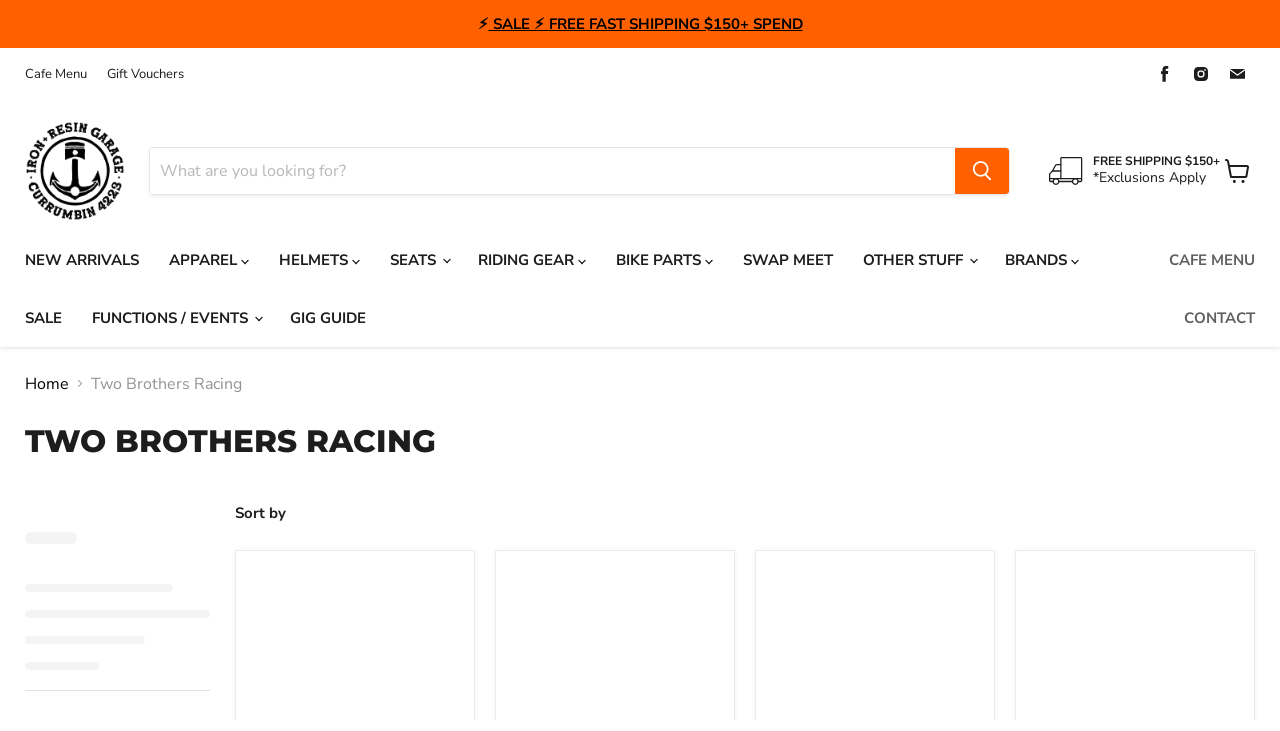

--- FILE ---
content_type: text/html; charset=utf-8
request_url: https://ironandresin.com.au/collections/two-brothers-racing
body_size: 62390
content:
<!doctype html>
<html class="no-js no-touch" lang="en">
  <head>
  

 <!-- SEO Manager 6.2.13 -->
<meta name='seomanager' content='6.2' />
<title>Two Brothers Racing</title>
<meta name='description' content='' /> 
<meta name="robots" content="index"> 
<meta name="robots" content="follow">

<!-- end: SEO Manager 6.2.13 -->

    <meta charset="utf-8">
    <meta http-equiv="x-ua-compatible" content="IE=edge">

    
  <link rel="shortcut icon" href="//ironandresin.com.au/cdn/shop/files/IRON-AND-RESIN-ANCHOR-2025-BLK_32x32.png?v=1756960513" type="image/png">


    
      <link rel="canonical" href="https://ironandresin.com.au/collections/two-brothers-racing" />
    

    <meta name="viewport" content="width=device-width">

    
    















<meta property="og:site_name" content="Iron &amp; Resin Garage">
<meta property="og:url" content="https://ironandresin.com.au/collections/two-brothers-racing">
<meta property="og:title" content="Two Brothers Racing">
<meta property="og:type" content="website">
<meta property="og:description" content="Iron and Resin Garage, Clothing Apparel, Helmets , Motorcycles, Motorcycle Parts, Motorbike Parts, Coffee, Leather, Jackets, Burgers, Bikes, Beers, Iron and Resin, Iron &amp; Resin, Gold Coast, Currumbin">




    
    
    

    
    
    <meta
      property="og:image"
      content="https://ironandresin.com.au/cdn/shop/files/IRON-AND-RESIN-SCRIPT-LOGO-02_1204x630.jpg?v=1616727968"
    />
    <meta
      property="og:image:secure_url"
      content="https://ironandresin.com.au/cdn/shop/files/IRON-AND-RESIN-SCRIPT-LOGO-02_1204x630.jpg?v=1616727968"
    />
    <meta property="og:image:width" content="1204" />
    <meta property="og:image:height" content="630" />
    
    
    <meta property="og:image:alt" content="Social media image" />
  














 <script type="text/javascript">const observer = new MutationObserver(e => { e.forEach(({ addedNodes: e }) => { e.forEach(e => { 1 === e.nodeType && "SCRIPT" === e.tagName && (e.innerHTML.includes("asyncLoad") && (e.innerHTML = e.innerHTML.replace("if(window.attachEvent)", "document.addEventListener('asyncLazyLoad',function(event){asyncLoad();});if(window.attachEvent)").replaceAll(", asyncLoad", ", function(){}")), e.innerHTML.includes("PreviewBarInjector") && (e.innerHTML = e.innerHTML.replace("DOMContentLoaded", "asyncLazyLoad")), (e.className == 'analytics') && (e.type = 'text/lazyload'),(e.src.includes("assets/storefront/features")||e.src.includes("assets/shopify_pay")||e.src.includes("connect.facebook.net"))&&(e.setAttribute("data-src", e.src), e.removeAttribute("src")))})})});observer.observe(document.documentElement,{childList:!0,subtree:!0})</script> <style>#main-page{position:absolute;font-size:1200px;line-height:1;word-wrap:break-word;top:0;left:0;width:96vw;height:96vh;max-width:99vw;max-height:99vh;pointer-events:none;z-index:99999999999;color:transparent;overflow:hidden}</style><div id="main-page" data-optimizer="layout">□</div>  <link rel="preload" href="https://cdn.shopify.com/s/files/1/0693/0287/8457/files/preload_asset.js" as="script">  <script src="//cdn.shopify.com/s/files/1/0693/0287/8457/files/preload_asset.js" type="text/javascript"></script>  <style>.async-hide { opacity: 0 !important} </style> <script>(function(a,s,y,n,c,h,i,d,e){s.className+=' '+y;h.start=1*new Date;h.end=i=function(){s.className=s.className.replace(RegExp(' ?'+y),'')};(a[n]=a[n]||[]).hide=h;setTimeout(function(){i();h.end=null},c);h.timeout=c; })(window,document.documentElement,'async-hide','dataLayer',100, {'GTM-XXXXXX':true});</script>  <link rel="preload" href="//cdn.shopify.com/s/files/1/0693/0287/8457/files/global-script.js" as="script"> <script src="//cdn.shopify.com/s/files/1/0693/0287/8457/files/global-script.js" type="text/javascript"></script> <meta name="twitter:title" content="Two Brothers Racing"> <meta name="twitter:description" content="Iron and Resin Garage, Clothing Apparel, Helmets , Motorcycles, Motorcycle Parts, Motorbike Parts, Coffee, Leather, Jackets, Burgers, Bikes, Beers, Iron and Resin, Iron &amp; Resin, Gold Coast, Currumbin">

    
    
    
    
      
      
      <meta name="twitter:card" content="summary_large_image">
    
    
    <meta
      property="twitter:image"
      content="https://ironandresin.com.au/cdn/shop/files/IRON-AND-RESIN-SCRIPT-LOGO-02_1200x600_crop_center.jpg?v=1616727968"
    />
    <meta property="twitter:image:width" content="1200" />
    <meta property="twitter:image:height" content="600" />
      <meta property="twitter:image:alt" content="Social media image" /> 



    <link rel="preconnect" href="https://cdn.shopify.com">
    <link rel="preconnect" href="https://fonts.shopifycdn.com">
    <link rel="preconnect" href="https://v.shopify.com">
    <link rel="preconnect" href="https://cdn.shopifycloud.com">

    <link rel="preload" href="//ironandresin.com.au/cdn/fonts/nunito_sans/nunitosans_n7.25d963ed46da26098ebeab731e90d8802d989fa5.woff2" as="font" crossorigin="anonymous">
    <link rel="preload" as="style" href="//ironandresin.com.au/cdn/shop/t/28/assets/theme.css?v=127774203440202183241762816609">

    <script>window.performance && window.performance.mark && window.performance.mark('shopify.content_for_header.start');</script><meta name="google-site-verification" content="exkZpsEUu0jM3nEanrV1vGinNO-NQJ_jNqINn9LPE6Y">
<meta id="shopify-digital-wallet" name="shopify-digital-wallet" content="/10217951/digital_wallets/dialog">
<meta name="shopify-checkout-api-token" content="c7b9751c4043d338580c733ba77ed7cb">
<meta id="in-context-paypal-metadata" data-shop-id="10217951" data-venmo-supported="false" data-environment="production" data-locale="en_US" data-paypal-v4="true" data-currency="AUD">
<link rel="alternate" type="application/atom+xml" title="Feed" href="/collections/two-brothers-racing.atom" />
<link rel="alternate" type="application/json+oembed" href="https://ironandresin.com.au/collections/two-brothers-racing.oembed">
<script async="async" src="/checkouts/internal/preloads.js?locale=en-AU"></script>
<link rel="preconnect" href="https://shop.app" crossorigin="anonymous">
<script async="async" src="https://shop.app/checkouts/internal/preloads.js?locale=en-AU&shop_id=10217951" crossorigin="anonymous"></script>
<script id="apple-pay-shop-capabilities" type="application/json">{"shopId":10217951,"countryCode":"AU","currencyCode":"AUD","merchantCapabilities":["supports3DS"],"merchantId":"gid:\/\/shopify\/Shop\/10217951","merchantName":"Iron \u0026 Resin Garage","requiredBillingContactFields":["postalAddress","email","phone"],"requiredShippingContactFields":["postalAddress","email","phone"],"shippingType":"shipping","supportedNetworks":["visa","masterCard"],"total":{"type":"pending","label":"Iron \u0026 Resin Garage","amount":"1.00"},"shopifyPaymentsEnabled":true,"supportsSubscriptions":true}</script>
<script id="shopify-features" type="application/json">{"accessToken":"c7b9751c4043d338580c733ba77ed7cb","betas":["rich-media-storefront-analytics"],"domain":"ironandresin.com.au","predictiveSearch":true,"shopId":10217951,"locale":"en"}</script>
<script>var Shopify = Shopify || {};
Shopify.shop = "ironandresin.myshopify.com";
Shopify.locale = "en";
Shopify.currency = {"active":"AUD","rate":"1.0"};
Shopify.country = "AU";
Shopify.theme = {"name":"Empire-v5.11.3 - Current","id":125713842360,"schema_name":"Empire","schema_version":"5.11.3","theme_store_id":null,"role":"main"};
Shopify.theme.handle = "null";
Shopify.theme.style = {"id":null,"handle":null};
Shopify.cdnHost = "ironandresin.com.au/cdn";
Shopify.routes = Shopify.routes || {};
Shopify.routes.root = "/";</script>
<script type="module">!function(o){(o.Shopify=o.Shopify||{}).modules=!0}(window);</script>
<script>!function(o){function n(){var o=[];function n(){o.push(Array.prototype.slice.apply(arguments))}return n.q=o,n}var t=o.Shopify=o.Shopify||{};t.loadFeatures=n(),t.autoloadFeatures=n()}(window);</script>
<script>
  window.ShopifyPay = window.ShopifyPay || {};
  window.ShopifyPay.apiHost = "shop.app\/pay";
  window.ShopifyPay.redirectState = null;
</script>
<script id="shop-js-analytics" type="application/json">{"pageType":"collection"}</script>
<script defer="defer" async type="module" src="//ironandresin.com.au/cdn/shopifycloud/shop-js/modules/v2/client.init-shop-cart-sync_BdyHc3Nr.en.esm.js"></script>
<script defer="defer" async type="module" src="//ironandresin.com.au/cdn/shopifycloud/shop-js/modules/v2/chunk.common_Daul8nwZ.esm.js"></script>
<script type="module">
  await import("//ironandresin.com.au/cdn/shopifycloud/shop-js/modules/v2/client.init-shop-cart-sync_BdyHc3Nr.en.esm.js");
await import("//ironandresin.com.au/cdn/shopifycloud/shop-js/modules/v2/chunk.common_Daul8nwZ.esm.js");

  window.Shopify.SignInWithShop?.initShopCartSync?.({"fedCMEnabled":true,"windoidEnabled":true});

</script>
<script>
  window.Shopify = window.Shopify || {};
  if (!window.Shopify.featureAssets) window.Shopify.featureAssets = {};
  window.Shopify.featureAssets['shop-js'] = {"shop-cart-sync":["modules/v2/client.shop-cart-sync_QYOiDySF.en.esm.js","modules/v2/chunk.common_Daul8nwZ.esm.js"],"init-fed-cm":["modules/v2/client.init-fed-cm_DchLp9rc.en.esm.js","modules/v2/chunk.common_Daul8nwZ.esm.js"],"shop-button":["modules/v2/client.shop-button_OV7bAJc5.en.esm.js","modules/v2/chunk.common_Daul8nwZ.esm.js"],"init-windoid":["modules/v2/client.init-windoid_DwxFKQ8e.en.esm.js","modules/v2/chunk.common_Daul8nwZ.esm.js"],"shop-cash-offers":["modules/v2/client.shop-cash-offers_DWtL6Bq3.en.esm.js","modules/v2/chunk.common_Daul8nwZ.esm.js","modules/v2/chunk.modal_CQq8HTM6.esm.js"],"shop-toast-manager":["modules/v2/client.shop-toast-manager_CX9r1SjA.en.esm.js","modules/v2/chunk.common_Daul8nwZ.esm.js"],"init-shop-email-lookup-coordinator":["modules/v2/client.init-shop-email-lookup-coordinator_UhKnw74l.en.esm.js","modules/v2/chunk.common_Daul8nwZ.esm.js"],"pay-button":["modules/v2/client.pay-button_DzxNnLDY.en.esm.js","modules/v2/chunk.common_Daul8nwZ.esm.js"],"avatar":["modules/v2/client.avatar_BTnouDA3.en.esm.js"],"init-shop-cart-sync":["modules/v2/client.init-shop-cart-sync_BdyHc3Nr.en.esm.js","modules/v2/chunk.common_Daul8nwZ.esm.js"],"shop-login-button":["modules/v2/client.shop-login-button_D8B466_1.en.esm.js","modules/v2/chunk.common_Daul8nwZ.esm.js","modules/v2/chunk.modal_CQq8HTM6.esm.js"],"init-customer-accounts-sign-up":["modules/v2/client.init-customer-accounts-sign-up_C8fpPm4i.en.esm.js","modules/v2/client.shop-login-button_D8B466_1.en.esm.js","modules/v2/chunk.common_Daul8nwZ.esm.js","modules/v2/chunk.modal_CQq8HTM6.esm.js"],"init-shop-for-new-customer-accounts":["modules/v2/client.init-shop-for-new-customer-accounts_CVTO0Ztu.en.esm.js","modules/v2/client.shop-login-button_D8B466_1.en.esm.js","modules/v2/chunk.common_Daul8nwZ.esm.js","modules/v2/chunk.modal_CQq8HTM6.esm.js"],"init-customer-accounts":["modules/v2/client.init-customer-accounts_dRgKMfrE.en.esm.js","modules/v2/client.shop-login-button_D8B466_1.en.esm.js","modules/v2/chunk.common_Daul8nwZ.esm.js","modules/v2/chunk.modal_CQq8HTM6.esm.js"],"shop-follow-button":["modules/v2/client.shop-follow-button_CkZpjEct.en.esm.js","modules/v2/chunk.common_Daul8nwZ.esm.js","modules/v2/chunk.modal_CQq8HTM6.esm.js"],"lead-capture":["modules/v2/client.lead-capture_BntHBhfp.en.esm.js","modules/v2/chunk.common_Daul8nwZ.esm.js","modules/v2/chunk.modal_CQq8HTM6.esm.js"],"checkout-modal":["modules/v2/client.checkout-modal_CfxcYbTm.en.esm.js","modules/v2/chunk.common_Daul8nwZ.esm.js","modules/v2/chunk.modal_CQq8HTM6.esm.js"],"shop-login":["modules/v2/client.shop-login_Da4GZ2H6.en.esm.js","modules/v2/chunk.common_Daul8nwZ.esm.js","modules/v2/chunk.modal_CQq8HTM6.esm.js"],"payment-terms":["modules/v2/client.payment-terms_MV4M3zvL.en.esm.js","modules/v2/chunk.common_Daul8nwZ.esm.js","modules/v2/chunk.modal_CQq8HTM6.esm.js"]};
</script>
<script>(function() {
  var isLoaded = false;
  function asyncLoad() {
    if (isLoaded) return;
    isLoaded = true;
    var urls = ["https:\/\/assets1.adroll.com\/shopify\/latest\/j\/shopify_rolling_bootstrap_v2.js?adroll_adv_id=EANTB4LAVNDF5N2SITE3PV\u0026adroll_pix_id=I42VRBI56FF6BEKZKIYSLO\u0026shop=ironandresin.myshopify.com","https:\/\/tools.luckyorange.com\/core\/lo.js?site-id=0eeb1bdc\u0026shop=ironandresin.myshopify.com","https:\/\/storage.nfcube.com\/instafeed-5340e6a46e8f43ab0d24465238a219cf.js?shop=ironandresin.myshopify.com","https:\/\/script.pop-convert.com\/new-micro\/production.pc.min.js?unique_id=ironandresin.myshopify.com\u0026shop=ironandresin.myshopify.com","https:\/\/cdn.s3.pop-convert.com\/pcjs.production.min.js?unique_id=ironandresin.myshopify.com\u0026shop=ironandresin.myshopify.com"];
    for (var i = 0; i < urls.length; i++) {
      var s = document.createElement('script');
      s.type = 'text/javascript';
      s.async = true;
      s.src = urls[i];
      var x = document.getElementsByTagName('script')[0];
      x.parentNode.insertBefore(s, x);
    }
  };
  if(window.attachEvent) {
    window.attachEvent('onload', asyncLoad);
  } else {
    window.addEventListener('load', asyncLoad, false);
  }
})();</script>
<script id="__st">var __st={"a":10217951,"offset":36000,"reqid":"8f362cfe-d818-417c-bec2-00bc81ebb49d-1768974779","pageurl":"ironandresin.com.au\/collections\/two-brothers-racing","u":"446756781e1b","p":"collection","rtyp":"collection","rid":202068230300};</script>
<script>window.ShopifyPaypalV4VisibilityTracking = true;</script>
<script id="captcha-bootstrap">!function(){'use strict';const t='contact',e='account',n='new_comment',o=[[t,t],['blogs',n],['comments',n],[t,'customer']],c=[[e,'customer_login'],[e,'guest_login'],[e,'recover_customer_password'],[e,'create_customer']],r=t=>t.map((([t,e])=>`form[action*='/${t}']:not([data-nocaptcha='true']) input[name='form_type'][value='${e}']`)).join(','),a=t=>()=>t?[...document.querySelectorAll(t)].map((t=>t.form)):[];function s(){const t=[...o],e=r(t);return a(e)}const i='password',u='form_key',d=['recaptcha-v3-token','g-recaptcha-response','h-captcha-response',i],f=()=>{try{return window.sessionStorage}catch{return}},m='__shopify_v',_=t=>t.elements[u];function p(t,e,n=!1){try{const o=window.sessionStorage,c=JSON.parse(o.getItem(e)),{data:r}=function(t){const{data:e,action:n}=t;return t[m]||n?{data:e,action:n}:{data:t,action:n}}(c);for(const[e,n]of Object.entries(r))t.elements[e]&&(t.elements[e].value=n);n&&o.removeItem(e)}catch(o){console.error('form repopulation failed',{error:o})}}const l='form_type',E='cptcha';function T(t){t.dataset[E]=!0}const w=window,h=w.document,L='Shopify',v='ce_forms',y='captcha';let A=!1;((t,e)=>{const n=(g='f06e6c50-85a8-45c8-87d0-21a2b65856fe',I='https://cdn.shopify.com/shopifycloud/storefront-forms-hcaptcha/ce_storefront_forms_captcha_hcaptcha.v1.5.2.iife.js',D={infoText:'Protected by hCaptcha',privacyText:'Privacy',termsText:'Terms'},(t,e,n)=>{const o=w[L][v],c=o.bindForm;if(c)return c(t,g,e,D).then(n);var r;o.q.push([[t,g,e,D],n]),r=I,A||(h.body.append(Object.assign(h.createElement('script'),{id:'captcha-provider',async:!0,src:r})),A=!0)});var g,I,D;w[L]=w[L]||{},w[L][v]=w[L][v]||{},w[L][v].q=[],w[L][y]=w[L][y]||{},w[L][y].protect=function(t,e){n(t,void 0,e),T(t)},Object.freeze(w[L][y]),function(t,e,n,w,h,L){const[v,y,A,g]=function(t,e,n){const i=e?o:[],u=t?c:[],d=[...i,...u],f=r(d),m=r(i),_=r(d.filter((([t,e])=>n.includes(e))));return[a(f),a(m),a(_),s()]}(w,h,L),I=t=>{const e=t.target;return e instanceof HTMLFormElement?e:e&&e.form},D=t=>v().includes(t);t.addEventListener('submit',(t=>{const e=I(t);if(!e)return;const n=D(e)&&!e.dataset.hcaptchaBound&&!e.dataset.recaptchaBound,o=_(e),c=g().includes(e)&&(!o||!o.value);(n||c)&&t.preventDefault(),c&&!n&&(function(t){try{if(!f())return;!function(t){const e=f();if(!e)return;const n=_(t);if(!n)return;const o=n.value;o&&e.removeItem(o)}(t);const e=Array.from(Array(32),(()=>Math.random().toString(36)[2])).join('');!function(t,e){_(t)||t.append(Object.assign(document.createElement('input'),{type:'hidden',name:u})),t.elements[u].value=e}(t,e),function(t,e){const n=f();if(!n)return;const o=[...t.querySelectorAll(`input[type='${i}']`)].map((({name:t})=>t)),c=[...d,...o],r={};for(const[a,s]of new FormData(t).entries())c.includes(a)||(r[a]=s);n.setItem(e,JSON.stringify({[m]:1,action:t.action,data:r}))}(t,e)}catch(e){console.error('failed to persist form',e)}}(e),e.submit())}));const S=(t,e)=>{t&&!t.dataset[E]&&(n(t,e.some((e=>e===t))),T(t))};for(const o of['focusin','change'])t.addEventListener(o,(t=>{const e=I(t);D(e)&&S(e,y())}));const B=e.get('form_key'),M=e.get(l),P=B&&M;t.addEventListener('DOMContentLoaded',(()=>{const t=y();if(P)for(const e of t)e.elements[l].value===M&&p(e,B);[...new Set([...A(),...v().filter((t=>'true'===t.dataset.shopifyCaptcha))])].forEach((e=>S(e,t)))}))}(h,new URLSearchParams(w.location.search),n,t,e,['guest_login'])})(!1,!0)}();</script>
<script integrity="sha256-4kQ18oKyAcykRKYeNunJcIwy7WH5gtpwJnB7kiuLZ1E=" data-source-attribution="shopify.loadfeatures" defer="defer" src="//ironandresin.com.au/cdn/shopifycloud/storefront/assets/storefront/load_feature-a0a9edcb.js" crossorigin="anonymous"></script>
<script crossorigin="anonymous" defer="defer" src="//ironandresin.com.au/cdn/shopifycloud/storefront/assets/shopify_pay/storefront-65b4c6d7.js?v=20250812"></script>
<script data-source-attribution="shopify.dynamic_checkout.dynamic.init">var Shopify=Shopify||{};Shopify.PaymentButton=Shopify.PaymentButton||{isStorefrontPortableWallets:!0,init:function(){window.Shopify.PaymentButton.init=function(){};var t=document.createElement("script");t.src="https://ironandresin.com.au/cdn/shopifycloud/portable-wallets/latest/portable-wallets.en.js",t.type="module",document.head.appendChild(t)}};
</script>
<script data-source-attribution="shopify.dynamic_checkout.buyer_consent">
  function portableWalletsHideBuyerConsent(e){var t=document.getElementById("shopify-buyer-consent"),n=document.getElementById("shopify-subscription-policy-button");t&&n&&(t.classList.add("hidden"),t.setAttribute("aria-hidden","true"),n.removeEventListener("click",e))}function portableWalletsShowBuyerConsent(e){var t=document.getElementById("shopify-buyer-consent"),n=document.getElementById("shopify-subscription-policy-button");t&&n&&(t.classList.remove("hidden"),t.removeAttribute("aria-hidden"),n.addEventListener("click",e))}window.Shopify?.PaymentButton&&(window.Shopify.PaymentButton.hideBuyerConsent=portableWalletsHideBuyerConsent,window.Shopify.PaymentButton.showBuyerConsent=portableWalletsShowBuyerConsent);
</script>
<script data-source-attribution="shopify.dynamic_checkout.cart.bootstrap">document.addEventListener("DOMContentLoaded",(function(){function t(){return document.querySelector("shopify-accelerated-checkout-cart, shopify-accelerated-checkout")}if(t())Shopify.PaymentButton.init();else{new MutationObserver((function(e,n){t()&&(Shopify.PaymentButton.init(),n.disconnect())})).observe(document.body,{childList:!0,subtree:!0})}}));
</script>
<link id="shopify-accelerated-checkout-styles" rel="stylesheet" media="screen" href="https://ironandresin.com.au/cdn/shopifycloud/portable-wallets/latest/accelerated-checkout-backwards-compat.css" crossorigin="anonymous">
<style id="shopify-accelerated-checkout-cart">
        #shopify-buyer-consent {
  margin-top: 1em;
  display: inline-block;
  width: 100%;
}

#shopify-buyer-consent.hidden {
  display: none;
}

#shopify-subscription-policy-button {
  background: none;
  border: none;
  padding: 0;
  text-decoration: underline;
  font-size: inherit;
  cursor: pointer;
}

#shopify-subscription-policy-button::before {
  box-shadow: none;
}

      </style>

<script>window.performance && window.performance.mark && window.performance.mark('shopify.content_for_header.end');</script>

    <link href="//ironandresin.com.au/cdn/shop/t/28/assets/theme.css?v=127774203440202183241762816609" rel="stylesheet" type="text/css" media="all" />

    
    <script>
      window.Theme = window.Theme || {};
      window.Theme.routes = {
        "root_url": "/",
        "account_url": "/account",
        "account_login_url": "/account/login",
        "account_logout_url": "/account/logout",
        "account_register_url": "/account/register",
        "account_addresses_url": "/account/addresses",
        "collections_url": "/collections",
        "all_products_collection_url": "/collections/all",
        "search_url": "/search",
        "cart_url": "/cart",
        "cart_add_url": "/cart/add",
        "cart_change_url": "/cart/change",
        "cart_clear_url": "/cart/clear",
        "product_recommendations_url": "/recommendations/products",
      };
    </script>
    

 


<!--begin-boost-pfs-filter-css-->
  <link href="//ironandresin.com.au/cdn/shop/t/28/assets/boost-pfs-init.css?v=88160420671886406141628472214" rel="stylesheet" type="text/css" media="all" />
  <link rel="preload stylesheet" href="//ironandresin.com.au/cdn/shop/t/28/assets/boost-pfs-general.css?v=4544180294286133941628472214" as="style"><link href="//ironandresin.com.au/cdn/shop/t/28/assets/boost-pfs-custom.css?v=41106213757343290521628472214" rel="stylesheet" type="text/css" media="all" />
<style data-id="boost-pfs-style" type="text/css">
    .boost-pfs-filter-option-title-text {text-transform: capitalize;}

   .boost-pfs-filter-tree-v .boost-pfs-filter-option-title-text:before {}
    .boost-pfs-filter-tree-v .boost-pfs-filter-option.boost-pfs-filter-option-collapsed .boost-pfs-filter-option-title-text:before {}
    .boost-pfs-filter-tree-h .boost-pfs-filter-option-title-heading:before {}

    .boost-pfs-filter-refine-by .boost-pfs-filter-option-title h3 {}

    .boost-pfs-filter-option-content .boost-pfs-filter-option-item-list .boost-pfs-filter-option-item button,
    .boost-pfs-filter-option-content .boost-pfs-filter-option-item-list .boost-pfs-filter-option-item .boost-pfs-filter-button,
    .boost-pfs-filter-option-range-amount input,
    .boost-pfs-filter-tree-v .boost-pfs-filter-refine-by .boost-pfs-filter-refine-by-items .refine-by-item,
    .boost-pfs-filter-refine-by-wrapper-v .boost-pfs-filter-refine-by .boost-pfs-filter-refine-by-items .refine-by-item,
    .boost-pfs-filter-refine-by .boost-pfs-filter-option-title,
    .boost-pfs-filter-refine-by .boost-pfs-filter-refine-by-items .refine-by-item>a,
    .boost-pfs-filter-refine-by>span,
    .boost-pfs-filter-clear,
    .boost-pfs-filter-clear-all{}
    .boost-pfs-filter-tree-h .boost-pfs-filter-pc .boost-pfs-filter-refine-by-items .refine-by-item .boost-pfs-filter-clear .refine-by-type, 
    .boost-pfs-filter-refine-by-wrapper-h .boost-pfs-filter-pc .boost-pfs-filter-refine-by-items .refine-by-item .boost-pfs-filter-clear .refine-by-type {}

    .boost-pfs-filter-option-multi-level-collections .boost-pfs-filter-option-multi-level-list .boost-pfs-filter-option-item .boost-pfs-filter-button-arrow .boost-pfs-arrow:before,
    .boost-pfs-filter-option-multi-level-tag .boost-pfs-filter-option-multi-level-list .boost-pfs-filter-option-item .boost-pfs-filter-button-arrow .boost-pfs-arrow:before {}

    .boost-pfs-filter-refine-by-wrapper-v .boost-pfs-filter-refine-by .boost-pfs-filter-refine-by-items .refine-by-item .boost-pfs-filter-clear:after, 
    .boost-pfs-filter-refine-by-wrapper-v .boost-pfs-filter-refine-by .boost-pfs-filter-refine-by-items .refine-by-item .boost-pfs-filter-clear:before, 
    .boost-pfs-filter-tree-v .boost-pfs-filter-refine-by .boost-pfs-filter-refine-by-items .refine-by-item .boost-pfs-filter-clear:after, 
    .boost-pfs-filter-tree-v .boost-pfs-filter-refine-by .boost-pfs-filter-refine-by-items .refine-by-item .boost-pfs-filter-clear:before,
    .boost-pfs-filter-refine-by-wrapper-h .boost-pfs-filter-pc .boost-pfs-filter-refine-by-items .refine-by-item .boost-pfs-filter-clear:after, 
    .boost-pfs-filter-refine-by-wrapper-h .boost-pfs-filter-pc .boost-pfs-filter-refine-by-items .refine-by-item .boost-pfs-filter-clear:before, 
    .boost-pfs-filter-tree-h .boost-pfs-filter-pc .boost-pfs-filter-refine-by-items .refine-by-item .boost-pfs-filter-clear:after, 
    .boost-pfs-filter-tree-h .boost-pfs-filter-pc .boost-pfs-filter-refine-by-items .refine-by-item .boost-pfs-filter-clear:before {}
    .boost-pfs-filter-option-range-slider .noUi-value-horizontal {}

    .boost-pfs-filter-tree-mobile-button button,
    .boost-pfs-filter-top-sorting-mobile button {}
    .boost-pfs-filter-top-sorting-mobile button>span:after {}
  </style><style data-id="boost-pfs-otp-style" type="text/css">
      .boost-pfs-quickview-btn {background: rgba(255,255,255,1);color: rgba(61,66,70,1);border-color: rgba(255,255,255,1);}
      .boost-pfs-quickview-btn svg {fill: rgba(61,66,70,1);}
      .boost-pfs-quickview-btn:hover {background: rgba(61,66,70,1);color: rgba(255,255,255,1);border-color: rgba(61,66,70,1);}
      .boost-pfs-quickview-btn:hover svg {fill: rgba(255,255,255,1);}
      .boost-pfs-addtocart-btn {background: rgba(0,0,0,1);color: rgba(255,255,255,1);border-color: rgba(0,0,0,1);}
      .boost-pfs-addtocart-btn svg {fill: rgba(255,255,255,1);}
      .boost-pfs-addtocart-btn:hover {background: rgba(61,66,70,1);color: rgba(255,255,255,1);border-color: rgba(61,66,70,1);}
      .boost-pfs-addtocart-btn:hover svg {fill: rgba(255,255,255,1);}
    </style>
<!--end-boost-pfs-filter-css-->


<!-- BEGIN app block: shopify://apps/klaviyo-email-marketing-sms/blocks/klaviyo-onsite-embed/2632fe16-c075-4321-a88b-50b567f42507 -->












  <script async src="https://static.klaviyo.com/onsite/js/NLFJrZ/klaviyo.js?company_id=NLFJrZ"></script>
  <script>!function(){if(!window.klaviyo){window._klOnsite=window._klOnsite||[];try{window.klaviyo=new Proxy({},{get:function(n,i){return"push"===i?function(){var n;(n=window._klOnsite).push.apply(n,arguments)}:function(){for(var n=arguments.length,o=new Array(n),w=0;w<n;w++)o[w]=arguments[w];var t="function"==typeof o[o.length-1]?o.pop():void 0,e=new Promise((function(n){window._klOnsite.push([i].concat(o,[function(i){t&&t(i),n(i)}]))}));return e}}})}catch(n){window.klaviyo=window.klaviyo||[],window.klaviyo.push=function(){var n;(n=window._klOnsite).push.apply(n,arguments)}}}}();</script>

  




  <script>
    window.klaviyoReviewsProductDesignMode = false
  </script>







<!-- END app block --><!-- BEGIN app block: shopify://apps/judge-me-reviews/blocks/judgeme_core/61ccd3b1-a9f2-4160-9fe9-4fec8413e5d8 --><!-- Start of Judge.me Core -->






<link rel="dns-prefetch" href="https://cdnwidget.judge.me">
<link rel="dns-prefetch" href="https://cdn.judge.me">
<link rel="dns-prefetch" href="https://cdn1.judge.me">
<link rel="dns-prefetch" href="https://api.judge.me">

<script data-cfasync='false' class='jdgm-settings-script'>window.jdgmSettings={"pagination":5,"disable_web_reviews":false,"badge_no_review_text":"No reviews","badge_n_reviews_text":"{{ n }} review/reviews","hide_badge_preview_if_no_reviews":true,"badge_hide_text":false,"enforce_center_preview_badge":false,"widget_title":"Customer Reviews","widget_open_form_text":"Write a review","widget_close_form_text":"Cancel review","widget_refresh_page_text":"Refresh page","widget_summary_text":"Based on {{ number_of_reviews }} review/reviews","widget_no_review_text":"Be the first to write a review","widget_name_field_text":"Display name","widget_verified_name_field_text":"Verified Name (public)","widget_name_placeholder_text":"Display name","widget_required_field_error_text":"This field is required.","widget_email_field_text":"Email address","widget_verified_email_field_text":"Verified Email (private, can not be edited)","widget_email_placeholder_text":"Your email address","widget_email_field_error_text":"Please enter a valid email address.","widget_rating_field_text":"Rating","widget_review_title_field_text":"Review Title","widget_review_title_placeholder_text":"Give your review a title","widget_review_body_field_text":"Review content","widget_review_body_placeholder_text":"Start writing here...","widget_pictures_field_text":"Picture/Video (optional)","widget_submit_review_text":"Submit Review","widget_submit_verified_review_text":"Submit Verified Review","widget_submit_success_msg_with_auto_publish":"Thank you! Please refresh the page in a few moments to see your review. You can remove or edit your review by logging into \u003ca href='https://judge.me/login' target='_blank' rel='nofollow noopener'\u003eJudge.me\u003c/a\u003e","widget_submit_success_msg_no_auto_publish":"Thank you! Your review will be published as soon as it is approved by the shop admin. You can remove or edit your review by logging into \u003ca href='https://judge.me/login' target='_blank' rel='nofollow noopener'\u003eJudge.me\u003c/a\u003e","widget_show_default_reviews_out_of_total_text":"Showing {{ n_reviews_shown }} out of {{ n_reviews }} reviews.","widget_show_all_link_text":"Show all","widget_show_less_link_text":"Show less","widget_author_said_text":"{{ reviewer_name }} said:","widget_days_text":"{{ n }} days ago","widget_weeks_text":"{{ n }} week/weeks ago","widget_months_text":"{{ n }} month/months ago","widget_years_text":"{{ n }} year/years ago","widget_yesterday_text":"Yesterday","widget_today_text":"Today","widget_replied_text":"\u003e\u003e {{ shop_name }} replied:","widget_read_more_text":"Read more","widget_reviewer_name_as_initial":"","widget_rating_filter_color":"#fbcd0a","widget_rating_filter_see_all_text":"See all reviews","widget_sorting_most_recent_text":"Most Recent","widget_sorting_highest_rating_text":"Highest Rating","widget_sorting_lowest_rating_text":"Lowest Rating","widget_sorting_with_pictures_text":"Only Pictures","widget_sorting_most_helpful_text":"Most Helpful","widget_open_question_form_text":"Ask a question","widget_reviews_subtab_text":"Reviews","widget_questions_subtab_text":"Questions","widget_question_label_text":"Question","widget_answer_label_text":"Answer","widget_question_placeholder_text":"Write your question here","widget_submit_question_text":"Submit Question","widget_question_submit_success_text":"Thank you for your question! We will notify you once it gets answered.","verified_badge_text":"Verified","verified_badge_bg_color":"","verified_badge_text_color":"","verified_badge_placement":"left-of-reviewer-name","widget_review_max_height":"","widget_hide_border":false,"widget_social_share":false,"widget_thumb":false,"widget_review_location_show":false,"widget_location_format":"","all_reviews_include_out_of_store_products":true,"all_reviews_out_of_store_text":"(out of store)","all_reviews_pagination":100,"all_reviews_product_name_prefix_text":"about","enable_review_pictures":true,"enable_question_anwser":false,"widget_theme":"default","review_date_format":"mm/dd/yyyy","default_sort_method":"most-recent","widget_product_reviews_subtab_text":"Product Reviews","widget_shop_reviews_subtab_text":"Shop Reviews","widget_other_products_reviews_text":"Reviews for other products","widget_store_reviews_subtab_text":"Store reviews","widget_no_store_reviews_text":"This store hasn't received any reviews yet","widget_web_restriction_product_reviews_text":"This product hasn't received any reviews yet","widget_no_items_text":"No items found","widget_show_more_text":"Show more","widget_write_a_store_review_text":"Write a Store Review","widget_other_languages_heading":"Reviews in Other Languages","widget_translate_review_text":"Translate review to {{ language }}","widget_translating_review_text":"Translating...","widget_show_original_translation_text":"Show original ({{ language }})","widget_translate_review_failed_text":"Review couldn't be translated.","widget_translate_review_retry_text":"Retry","widget_translate_review_try_again_later_text":"Try again later","show_product_url_for_grouped_product":false,"widget_sorting_pictures_first_text":"Pictures First","show_pictures_on_all_rev_page_mobile":false,"show_pictures_on_all_rev_page_desktop":false,"floating_tab_hide_mobile_install_preference":false,"floating_tab_button_name":"★ Reviews","floating_tab_title":"Let customers speak for us","floating_tab_button_color":"","floating_tab_button_background_color":"","floating_tab_url":"","floating_tab_url_enabled":false,"floating_tab_tab_style":"text","all_reviews_text_badge_text":"Customers rate us {{ shop.metafields.judgeme.all_reviews_rating | round: 1 }}/5 based on {{ shop.metafields.judgeme.all_reviews_count }} reviews.","all_reviews_text_badge_text_branded_style":"{{ shop.metafields.judgeme.all_reviews_rating | round: 1 }} out of 5 stars based on {{ shop.metafields.judgeme.all_reviews_count }} reviews","is_all_reviews_text_badge_a_link":false,"show_stars_for_all_reviews_text_badge":false,"all_reviews_text_badge_url":"","all_reviews_text_style":"branded","all_reviews_text_color_style":"judgeme_brand_color","all_reviews_text_color":"#108474","all_reviews_text_show_jm_brand":true,"featured_carousel_show_header":true,"featured_carousel_title":"Let customers speak for us","testimonials_carousel_title":"Customers are saying","videos_carousel_title":"Real customer stories","cards_carousel_title":"Customers are saying","featured_carousel_count_text":"from {{ n }} reviews","featured_carousel_add_link_to_all_reviews_page":false,"featured_carousel_url":"","featured_carousel_show_images":true,"featured_carousel_autoslide_interval":5,"featured_carousel_arrows_on_the_sides":false,"featured_carousel_height":250,"featured_carousel_width":80,"featured_carousel_image_size":0,"featured_carousel_image_height":250,"featured_carousel_arrow_color":"#eeeeee","verified_count_badge_style":"branded","verified_count_badge_orientation":"horizontal","verified_count_badge_color_style":"judgeme_brand_color","verified_count_badge_color":"#108474","is_verified_count_badge_a_link":false,"verified_count_badge_url":"","verified_count_badge_show_jm_brand":true,"widget_rating_preset_default":5,"widget_first_sub_tab":"product-reviews","widget_show_histogram":true,"widget_histogram_use_custom_color":false,"widget_pagination_use_custom_color":false,"widget_star_use_custom_color":false,"widget_verified_badge_use_custom_color":false,"widget_write_review_use_custom_color":false,"picture_reminder_submit_button":"Upload Pictures","enable_review_videos":false,"mute_video_by_default":false,"widget_sorting_videos_first_text":"Videos First","widget_review_pending_text":"Pending","featured_carousel_items_for_large_screen":3,"social_share_options_order":"Facebook,Twitter","remove_microdata_snippet":false,"disable_json_ld":false,"enable_json_ld_products":false,"preview_badge_show_question_text":false,"preview_badge_no_question_text":"No questions","preview_badge_n_question_text":"{{ number_of_questions }} question/questions","qa_badge_show_icon":false,"qa_badge_position":"same-row","remove_judgeme_branding":false,"widget_add_search_bar":false,"widget_search_bar_placeholder":"Search","widget_sorting_verified_only_text":"Verified only","featured_carousel_theme":"default","featured_carousel_show_rating":true,"featured_carousel_show_title":true,"featured_carousel_show_body":true,"featured_carousel_show_date":false,"featured_carousel_show_reviewer":true,"featured_carousel_show_product":false,"featured_carousel_header_background_color":"#108474","featured_carousel_header_text_color":"#ffffff","featured_carousel_name_product_separator":"reviewed","featured_carousel_full_star_background":"#108474","featured_carousel_empty_star_background":"#dadada","featured_carousel_vertical_theme_background":"#f9fafb","featured_carousel_verified_badge_enable":true,"featured_carousel_verified_badge_color":"#108474","featured_carousel_border_style":"round","featured_carousel_review_line_length_limit":3,"featured_carousel_more_reviews_button_text":"Read more reviews","featured_carousel_view_product_button_text":"View product","all_reviews_page_load_reviews_on":"scroll","all_reviews_page_load_more_text":"Load More Reviews","disable_fb_tab_reviews":false,"enable_ajax_cdn_cache":false,"widget_advanced_speed_features":5,"widget_public_name_text":"displayed publicly like","default_reviewer_name":"John Smith","default_reviewer_name_has_non_latin":true,"widget_reviewer_anonymous":"Anonymous","medals_widget_title":"Judge.me Review Medals","medals_widget_background_color":"#f9fafb","medals_widget_position":"footer_all_pages","medals_widget_border_color":"#f9fafb","medals_widget_verified_text_position":"left","medals_widget_use_monochromatic_version":false,"medals_widget_elements_color":"#108474","show_reviewer_avatar":true,"widget_invalid_yt_video_url_error_text":"Not a YouTube video URL","widget_max_length_field_error_text":"Please enter no more than {0} characters.","widget_show_country_flag":false,"widget_show_collected_via_shop_app":true,"widget_verified_by_shop_badge_style":"light","widget_verified_by_shop_text":"Verified by Shop","widget_show_photo_gallery":false,"widget_load_with_code_splitting":true,"widget_ugc_install_preference":false,"widget_ugc_title":"Made by us, Shared by you","widget_ugc_subtitle":"Tag us to see your picture featured in our page","widget_ugc_arrows_color":"#ffffff","widget_ugc_primary_button_text":"Buy Now","widget_ugc_primary_button_background_color":"#108474","widget_ugc_primary_button_text_color":"#ffffff","widget_ugc_primary_button_border_width":"0","widget_ugc_primary_button_border_style":"none","widget_ugc_primary_button_border_color":"#108474","widget_ugc_primary_button_border_radius":"25","widget_ugc_secondary_button_text":"Load More","widget_ugc_secondary_button_background_color":"#ffffff","widget_ugc_secondary_button_text_color":"#108474","widget_ugc_secondary_button_border_width":"2","widget_ugc_secondary_button_border_style":"solid","widget_ugc_secondary_button_border_color":"#108474","widget_ugc_secondary_button_border_radius":"25","widget_ugc_reviews_button_text":"View Reviews","widget_ugc_reviews_button_background_color":"#ffffff","widget_ugc_reviews_button_text_color":"#108474","widget_ugc_reviews_button_border_width":"2","widget_ugc_reviews_button_border_style":"solid","widget_ugc_reviews_button_border_color":"#108474","widget_ugc_reviews_button_border_radius":"25","widget_ugc_reviews_button_link_to":"judgeme-reviews-page","widget_ugc_show_post_date":true,"widget_ugc_max_width":"800","widget_rating_metafield_value_type":true,"widget_primary_color":"#F58220","widget_enable_secondary_color":false,"widget_secondary_color":"#edf5f5","widget_summary_average_rating_text":"{{ average_rating }} out of 5","widget_media_grid_title":"Customer photos \u0026 videos","widget_media_grid_see_more_text":"See more","widget_round_style":false,"widget_show_product_medals":true,"widget_verified_by_judgeme_text":"Verified by Judge.me","widget_show_store_medals":true,"widget_verified_by_judgeme_text_in_store_medals":"Verified by Judge.me","widget_media_field_exceed_quantity_message":"Sorry, we can only accept {{ max_media }} for one review.","widget_media_field_exceed_limit_message":"{{ file_name }} is too large, please select a {{ media_type }} less than {{ size_limit }}MB.","widget_review_submitted_text":"Review Submitted!","widget_question_submitted_text":"Question Submitted!","widget_close_form_text_question":"Cancel","widget_write_your_answer_here_text":"Write your answer here","widget_enabled_branded_link":true,"widget_show_collected_by_judgeme":true,"widget_reviewer_name_color":"","widget_write_review_text_color":"","widget_write_review_bg_color":"","widget_collected_by_judgeme_text":"collected by Judge.me","widget_pagination_type":"standard","widget_load_more_text":"Load More","widget_load_more_color":"#108474","widget_full_review_text":"Full Review","widget_read_more_reviews_text":"Read More Reviews","widget_read_questions_text":"Read Questions","widget_questions_and_answers_text":"Questions \u0026 Answers","widget_verified_by_text":"Verified by","widget_verified_text":"Verified","widget_number_of_reviews_text":"{{ number_of_reviews }} reviews","widget_back_button_text":"Back","widget_next_button_text":"Next","widget_custom_forms_filter_button":"Filters","custom_forms_style":"horizontal","widget_show_review_information":false,"how_reviews_are_collected":"How reviews are collected?","widget_show_review_keywords":false,"widget_gdpr_statement":"How we use your data: We'll only contact you about the review you left, and only if necessary. By submitting your review, you agree to Judge.me's \u003ca href='https://judge.me/terms' target='_blank' rel='nofollow noopener'\u003eterms\u003c/a\u003e, \u003ca href='https://judge.me/privacy' target='_blank' rel='nofollow noopener'\u003eprivacy\u003c/a\u003e and \u003ca href='https://judge.me/content-policy' target='_blank' rel='nofollow noopener'\u003econtent\u003c/a\u003e policies.","widget_multilingual_sorting_enabled":false,"widget_translate_review_content_enabled":false,"widget_translate_review_content_method":"manual","popup_widget_review_selection":"automatically_with_pictures","popup_widget_round_border_style":true,"popup_widget_show_title":true,"popup_widget_show_body":true,"popup_widget_show_reviewer":false,"popup_widget_show_product":true,"popup_widget_show_pictures":true,"popup_widget_use_review_picture":true,"popup_widget_show_on_home_page":true,"popup_widget_show_on_product_page":true,"popup_widget_show_on_collection_page":true,"popup_widget_show_on_cart_page":true,"popup_widget_position":"bottom_left","popup_widget_first_review_delay":5,"popup_widget_duration":5,"popup_widget_interval":5,"popup_widget_review_count":5,"popup_widget_hide_on_mobile":true,"review_snippet_widget_round_border_style":true,"review_snippet_widget_card_color":"#FFFFFF","review_snippet_widget_slider_arrows_background_color":"#FFFFFF","review_snippet_widget_slider_arrows_color":"#000000","review_snippet_widget_star_color":"#108474","show_product_variant":false,"all_reviews_product_variant_label_text":"Variant: ","widget_show_verified_branding":true,"widget_ai_summary_title":"Customers say","widget_ai_summary_disclaimer":"AI-powered review summary based on recent customer reviews","widget_show_ai_summary":false,"widget_show_ai_summary_bg":false,"widget_show_review_title_input":true,"redirect_reviewers_invited_via_email":"external_form","request_store_review_after_product_review":false,"request_review_other_products_in_order":false,"review_form_color_scheme":"default","review_form_corner_style":"square","review_form_star_color":{},"review_form_text_color":"#333333","review_form_background_color":"#ffffff","review_form_field_background_color":"#fafafa","review_form_button_color":{},"review_form_button_text_color":"#ffffff","review_form_modal_overlay_color":"#000000","review_content_screen_title_text":"How would you rate this product?","review_content_introduction_text":"We would love it if you would share a bit about your experience.","store_review_form_title_text":"How would you rate this store?","store_review_form_introduction_text":"We would love it if you would share a bit about your experience.","show_review_guidance_text":true,"one_star_review_guidance_text":"Poor","five_star_review_guidance_text":"Great","customer_information_screen_title_text":"About you","customer_information_introduction_text":"Please tell us more about you.","custom_questions_screen_title_text":"Your experience in more detail","custom_questions_introduction_text":"Here are a few questions to help us understand more about your experience.","review_submitted_screen_title_text":"Thanks for your review!","review_submitted_screen_thank_you_text":"We are processing it and it will appear on the store soon.","review_submitted_screen_email_verification_text":"Please confirm your email by clicking the link we just sent you. This helps us keep reviews authentic.","review_submitted_request_store_review_text":"Would you like to share your experience of shopping with us?","review_submitted_review_other_products_text":"Would you like to review these products?","store_review_screen_title_text":"Would you like to share your experience of shopping with us?","store_review_introduction_text":"We value your feedback and use it to improve. Please share any thoughts or suggestions you have.","reviewer_media_screen_title_picture_text":"Share a picture","reviewer_media_introduction_picture_text":"Upload a photo to support your review.","reviewer_media_screen_title_video_text":"Share a video","reviewer_media_introduction_video_text":"Upload a video to support your review.","reviewer_media_screen_title_picture_or_video_text":"Share a picture or video","reviewer_media_introduction_picture_or_video_text":"Upload a photo or video to support your review.","reviewer_media_youtube_url_text":"Paste your Youtube URL here","advanced_settings_next_step_button_text":"Next","advanced_settings_close_review_button_text":"Close","modal_write_review_flow":false,"write_review_flow_required_text":"Required","write_review_flow_privacy_message_text":"We respect your privacy.","write_review_flow_anonymous_text":"Post review as anonymous","write_review_flow_visibility_text":"This won't be visible to other customers.","write_review_flow_multiple_selection_help_text":"Select as many as you like","write_review_flow_single_selection_help_text":"Select one option","write_review_flow_required_field_error_text":"This field is required","write_review_flow_invalid_email_error_text":"Please enter a valid email address","write_review_flow_max_length_error_text":"Max. {{ max_length }} characters.","write_review_flow_media_upload_text":"\u003cb\u003eClick to upload\u003c/b\u003e or drag and drop","write_review_flow_gdpr_statement":"We'll only contact you about your review if necessary. By submitting your review, you agree to our \u003ca href='https://judge.me/terms' target='_blank' rel='nofollow noopener'\u003eterms and conditions\u003c/a\u003e and \u003ca href='https://judge.me/privacy' target='_blank' rel='nofollow noopener'\u003eprivacy policy\u003c/a\u003e.","rating_only_reviews_enabled":false,"show_negative_reviews_help_screen":false,"new_review_flow_help_screen_rating_threshold":3,"negative_review_resolution_screen_title_text":"Tell us more","negative_review_resolution_text":"Your experience matters to us. If there were issues with your purchase, we're here to help. Feel free to reach out to us, we'd love the opportunity to make things right.","negative_review_resolution_button_text":"Contact us","negative_review_resolution_proceed_with_review_text":"Leave a review","negative_review_resolution_subject":"Issue with purchase from {{ shop_name }}.{{ order_name }}","preview_badge_collection_page_install_status":false,"widget_review_custom_css":"","preview_badge_custom_css":"","preview_badge_stars_count":"5-stars","featured_carousel_custom_css":"","floating_tab_custom_css":"","all_reviews_widget_custom_css":"","medals_widget_custom_css":"","verified_badge_custom_css":"","all_reviews_text_custom_css":"","transparency_badges_collected_via_store_invite":false,"transparency_badges_from_another_provider":false,"transparency_badges_collected_from_store_visitor":false,"transparency_badges_collected_by_verified_review_provider":false,"transparency_badges_earned_reward":false,"transparency_badges_collected_via_store_invite_text":"Review collected via store invitation","transparency_badges_from_another_provider_text":"Review collected from another provider","transparency_badges_collected_from_store_visitor_text":"Review collected from a store visitor","transparency_badges_written_in_google_text":"Review written in Google","transparency_badges_written_in_etsy_text":"Review written in Etsy","transparency_badges_written_in_shop_app_text":"Review written in Shop App","transparency_badges_earned_reward_text":"Review earned a reward for future purchase","product_review_widget_per_page":10,"widget_store_review_label_text":"Review about the store","checkout_comment_extension_title_on_product_page":"Customer Comments","checkout_comment_extension_num_latest_comment_show":5,"checkout_comment_extension_format":"name_and_timestamp","checkout_comment_customer_name":"last_initial","checkout_comment_comment_notification":true,"preview_badge_collection_page_install_preference":false,"preview_badge_home_page_install_preference":false,"preview_badge_product_page_install_preference":false,"review_widget_install_preference":"","review_carousel_install_preference":false,"floating_reviews_tab_install_preference":"none","verified_reviews_count_badge_install_preference":false,"all_reviews_text_install_preference":false,"review_widget_best_location":false,"judgeme_medals_install_preference":false,"review_widget_revamp_enabled":false,"review_widget_qna_enabled":false,"review_widget_header_theme":"minimal","review_widget_widget_title_enabled":true,"review_widget_header_text_size":"medium","review_widget_header_text_weight":"regular","review_widget_average_rating_style":"compact","review_widget_bar_chart_enabled":true,"review_widget_bar_chart_type":"numbers","review_widget_bar_chart_style":"standard","review_widget_expanded_media_gallery_enabled":false,"review_widget_reviews_section_theme":"standard","review_widget_image_style":"thumbnails","review_widget_review_image_ratio":"square","review_widget_stars_size":"medium","review_widget_verified_badge":"standard_text","review_widget_review_title_text_size":"medium","review_widget_review_text_size":"medium","review_widget_review_text_length":"medium","review_widget_number_of_columns_desktop":3,"review_widget_carousel_transition_speed":5,"review_widget_custom_questions_answers_display":"always","review_widget_button_text_color":"#FFFFFF","review_widget_text_color":"#000000","review_widget_lighter_text_color":"#7B7B7B","review_widget_corner_styling":"soft","review_widget_review_word_singular":"review","review_widget_review_word_plural":"reviews","review_widget_voting_label":"Helpful?","review_widget_shop_reply_label":"Reply from {{ shop_name }}:","review_widget_filters_title":"Filters","qna_widget_question_word_singular":"Question","qna_widget_question_word_plural":"Questions","qna_widget_answer_reply_label":"Answer from {{ answerer_name }}:","qna_content_screen_title_text":"Ask a question about this product","qna_widget_question_required_field_error_text":"Please enter your question.","qna_widget_flow_gdpr_statement":"We'll only contact you about your question if necessary. By submitting your question, you agree to our \u003ca href='https://judge.me/terms' target='_blank' rel='nofollow noopener'\u003eterms and conditions\u003c/a\u003e and \u003ca href='https://judge.me/privacy' target='_blank' rel='nofollow noopener'\u003eprivacy policy\u003c/a\u003e.","qna_widget_question_submitted_text":"Thanks for your question!","qna_widget_close_form_text_question":"Close","qna_widget_question_submit_success_text":"We’ll notify you by email when your question is answered.","all_reviews_widget_v2025_enabled":false,"all_reviews_widget_v2025_header_theme":"default","all_reviews_widget_v2025_widget_title_enabled":true,"all_reviews_widget_v2025_header_text_size":"medium","all_reviews_widget_v2025_header_text_weight":"regular","all_reviews_widget_v2025_average_rating_style":"compact","all_reviews_widget_v2025_bar_chart_enabled":true,"all_reviews_widget_v2025_bar_chart_type":"numbers","all_reviews_widget_v2025_bar_chart_style":"standard","all_reviews_widget_v2025_expanded_media_gallery_enabled":false,"all_reviews_widget_v2025_show_store_medals":true,"all_reviews_widget_v2025_show_photo_gallery":true,"all_reviews_widget_v2025_show_review_keywords":false,"all_reviews_widget_v2025_show_ai_summary":false,"all_reviews_widget_v2025_show_ai_summary_bg":false,"all_reviews_widget_v2025_add_search_bar":false,"all_reviews_widget_v2025_default_sort_method":"most-recent","all_reviews_widget_v2025_reviews_per_page":10,"all_reviews_widget_v2025_reviews_section_theme":"default","all_reviews_widget_v2025_image_style":"thumbnails","all_reviews_widget_v2025_review_image_ratio":"square","all_reviews_widget_v2025_stars_size":"medium","all_reviews_widget_v2025_verified_badge":"bold_badge","all_reviews_widget_v2025_review_title_text_size":"medium","all_reviews_widget_v2025_review_text_size":"medium","all_reviews_widget_v2025_review_text_length":"medium","all_reviews_widget_v2025_number_of_columns_desktop":3,"all_reviews_widget_v2025_carousel_transition_speed":5,"all_reviews_widget_v2025_custom_questions_answers_display":"always","all_reviews_widget_v2025_show_product_variant":false,"all_reviews_widget_v2025_show_reviewer_avatar":true,"all_reviews_widget_v2025_reviewer_name_as_initial":"","all_reviews_widget_v2025_review_location_show":false,"all_reviews_widget_v2025_location_format":"","all_reviews_widget_v2025_show_country_flag":false,"all_reviews_widget_v2025_verified_by_shop_badge_style":"light","all_reviews_widget_v2025_social_share":false,"all_reviews_widget_v2025_social_share_options_order":"Facebook,Twitter,LinkedIn,Pinterest","all_reviews_widget_v2025_pagination_type":"standard","all_reviews_widget_v2025_button_text_color":"#FFFFFF","all_reviews_widget_v2025_text_color":"#000000","all_reviews_widget_v2025_lighter_text_color":"#7B7B7B","all_reviews_widget_v2025_corner_styling":"soft","all_reviews_widget_v2025_title":"Customer reviews","all_reviews_widget_v2025_ai_summary_title":"Customers say about this store","all_reviews_widget_v2025_no_review_text":"Be the first to write a review","platform":"shopify","branding_url":"https://app.judge.me/reviews","branding_text":"Powered by Judge.me","locale":"en","reply_name":"Iron \u0026 Resin Garage","widget_version":"3.0","footer":true,"autopublish":true,"review_dates":true,"enable_custom_form":false,"shop_locale":"en","enable_multi_locales_translations":true,"show_review_title_input":true,"review_verification_email_status":"always","can_be_branded":true,"reply_name_text":"Iron \u0026 Resin Garage"};</script> <style class='jdgm-settings-style'>.jdgm-xx{left:0}:root{--jdgm-primary-color: #F58220;--jdgm-secondary-color: rgba(245,130,32,0.1);--jdgm-star-color: #F58220;--jdgm-write-review-text-color: white;--jdgm-write-review-bg-color: #F58220;--jdgm-paginate-color: #F58220;--jdgm-border-radius: 0;--jdgm-reviewer-name-color: #F58220}.jdgm-histogram__bar-content{background-color:#F58220}.jdgm-rev[data-verified-buyer=true] .jdgm-rev__icon.jdgm-rev__icon:after,.jdgm-rev__buyer-badge.jdgm-rev__buyer-badge{color:white;background-color:#F58220}.jdgm-review-widget--small .jdgm-gallery.jdgm-gallery .jdgm-gallery__thumbnail-link:nth-child(8) .jdgm-gallery__thumbnail-wrapper.jdgm-gallery__thumbnail-wrapper:before{content:"See more"}@media only screen and (min-width: 768px){.jdgm-gallery.jdgm-gallery .jdgm-gallery__thumbnail-link:nth-child(8) .jdgm-gallery__thumbnail-wrapper.jdgm-gallery__thumbnail-wrapper:before{content:"See more"}}.jdgm-prev-badge[data-average-rating='0.00']{display:none !important}.jdgm-author-all-initials{display:none !important}.jdgm-author-last-initial{display:none !important}.jdgm-rev-widg__title{visibility:hidden}.jdgm-rev-widg__summary-text{visibility:hidden}.jdgm-prev-badge__text{visibility:hidden}.jdgm-rev__prod-link-prefix:before{content:'about'}.jdgm-rev__variant-label:before{content:'Variant: '}.jdgm-rev__out-of-store-text:before{content:'(out of store)'}@media only screen and (min-width: 768px){.jdgm-rev__pics .jdgm-rev_all-rev-page-picture-separator,.jdgm-rev__pics .jdgm-rev__product-picture{display:none}}@media only screen and (max-width: 768px){.jdgm-rev__pics .jdgm-rev_all-rev-page-picture-separator,.jdgm-rev__pics .jdgm-rev__product-picture{display:none}}.jdgm-preview-badge[data-template="product"]{display:none !important}.jdgm-preview-badge[data-template="collection"]{display:none !important}.jdgm-preview-badge[data-template="index"]{display:none !important}.jdgm-review-widget[data-from-snippet="true"]{display:none !important}.jdgm-verified-count-badget[data-from-snippet="true"]{display:none !important}.jdgm-carousel-wrapper[data-from-snippet="true"]{display:none !important}.jdgm-all-reviews-text[data-from-snippet="true"]{display:none !important}.jdgm-medals-section[data-from-snippet="true"]{display:none !important}.jdgm-ugc-media-wrapper[data-from-snippet="true"]{display:none !important}.jdgm-rev__transparency-badge[data-badge-type="review_collected_via_store_invitation"]{display:none !important}.jdgm-rev__transparency-badge[data-badge-type="review_collected_from_another_provider"]{display:none !important}.jdgm-rev__transparency-badge[data-badge-type="review_collected_from_store_visitor"]{display:none !important}.jdgm-rev__transparency-badge[data-badge-type="review_written_in_etsy"]{display:none !important}.jdgm-rev__transparency-badge[data-badge-type="review_written_in_google_business"]{display:none !important}.jdgm-rev__transparency-badge[data-badge-type="review_written_in_shop_app"]{display:none !important}.jdgm-rev__transparency-badge[data-badge-type="review_earned_for_future_purchase"]{display:none !important}.jdgm-review-snippet-widget .jdgm-rev-snippet-widget__cards-container .jdgm-rev-snippet-card{border-radius:8px;background:#fff}.jdgm-review-snippet-widget .jdgm-rev-snippet-widget__cards-container .jdgm-rev-snippet-card__rev-rating .jdgm-star{color:#108474}.jdgm-review-snippet-widget .jdgm-rev-snippet-widget__prev-btn,.jdgm-review-snippet-widget .jdgm-rev-snippet-widget__next-btn{border-radius:50%;background:#fff}.jdgm-review-snippet-widget .jdgm-rev-snippet-widget__prev-btn>svg,.jdgm-review-snippet-widget .jdgm-rev-snippet-widget__next-btn>svg{fill:#000}.jdgm-full-rev-modal.rev-snippet-widget .jm-mfp-container .jm-mfp-content,.jdgm-full-rev-modal.rev-snippet-widget .jm-mfp-container .jdgm-full-rev__icon,.jdgm-full-rev-modal.rev-snippet-widget .jm-mfp-container .jdgm-full-rev__pic-img,.jdgm-full-rev-modal.rev-snippet-widget .jm-mfp-container .jdgm-full-rev__reply{border-radius:8px}.jdgm-full-rev-modal.rev-snippet-widget .jm-mfp-container .jdgm-full-rev[data-verified-buyer="true"] .jdgm-full-rev__icon::after{border-radius:8px}.jdgm-full-rev-modal.rev-snippet-widget .jm-mfp-container .jdgm-full-rev .jdgm-rev__buyer-badge{border-radius:calc( 8px / 2 )}.jdgm-full-rev-modal.rev-snippet-widget .jm-mfp-container .jdgm-full-rev .jdgm-full-rev__replier::before{content:'Iron &amp; Resin Garage'}.jdgm-full-rev-modal.rev-snippet-widget .jm-mfp-container .jdgm-full-rev .jdgm-full-rev__product-button{border-radius:calc( 8px * 6 )}
</style> <style class='jdgm-settings-style'></style>

  
  
  
  <style class='jdgm-miracle-styles'>
  @-webkit-keyframes jdgm-spin{0%{-webkit-transform:rotate(0deg);-ms-transform:rotate(0deg);transform:rotate(0deg)}100%{-webkit-transform:rotate(359deg);-ms-transform:rotate(359deg);transform:rotate(359deg)}}@keyframes jdgm-spin{0%{-webkit-transform:rotate(0deg);-ms-transform:rotate(0deg);transform:rotate(0deg)}100%{-webkit-transform:rotate(359deg);-ms-transform:rotate(359deg);transform:rotate(359deg)}}@font-face{font-family:'JudgemeStar';src:url("[data-uri]") format("woff");font-weight:normal;font-style:normal}.jdgm-star{font-family:'JudgemeStar';display:inline !important;text-decoration:none !important;padding:0 4px 0 0 !important;margin:0 !important;font-weight:bold;opacity:1;-webkit-font-smoothing:antialiased;-moz-osx-font-smoothing:grayscale}.jdgm-star:hover{opacity:1}.jdgm-star:last-of-type{padding:0 !important}.jdgm-star.jdgm--on:before{content:"\e000"}.jdgm-star.jdgm--off:before{content:"\e001"}.jdgm-star.jdgm--half:before{content:"\e002"}.jdgm-widget *{margin:0;line-height:1.4;-webkit-box-sizing:border-box;-moz-box-sizing:border-box;box-sizing:border-box;-webkit-overflow-scrolling:touch}.jdgm-hidden{display:none !important;visibility:hidden !important}.jdgm-temp-hidden{display:none}.jdgm-spinner{width:40px;height:40px;margin:auto;border-radius:50%;border-top:2px solid #eee;border-right:2px solid #eee;border-bottom:2px solid #eee;border-left:2px solid #ccc;-webkit-animation:jdgm-spin 0.8s infinite linear;animation:jdgm-spin 0.8s infinite linear}.jdgm-prev-badge{display:block !important}

</style>


  
  
   


<script data-cfasync='false' class='jdgm-script'>
!function(e){window.jdgm=window.jdgm||{},jdgm.CDN_HOST="https://cdnwidget.judge.me/",jdgm.CDN_HOST_ALT="https://cdn2.judge.me/cdn/widget_frontend/",jdgm.API_HOST="https://api.judge.me/",jdgm.CDN_BASE_URL="https://cdn.shopify.com/extensions/019bdc9e-9889-75cc-9a3d-a887384f20d4/judgeme-extensions-301/assets/",
jdgm.docReady=function(d){(e.attachEvent?"complete"===e.readyState:"loading"!==e.readyState)?
setTimeout(d,0):e.addEventListener("DOMContentLoaded",d)},jdgm.loadCSS=function(d,t,o,a){
!o&&jdgm.loadCSS.requestedUrls.indexOf(d)>=0||(jdgm.loadCSS.requestedUrls.push(d),
(a=e.createElement("link")).rel="stylesheet",a.class="jdgm-stylesheet",a.media="nope!",
a.href=d,a.onload=function(){this.media="all",t&&setTimeout(t)},e.body.appendChild(a))},
jdgm.loadCSS.requestedUrls=[],jdgm.loadJS=function(e,d){var t=new XMLHttpRequest;
t.onreadystatechange=function(){4===t.readyState&&(Function(t.response)(),d&&d(t.response))},
t.open("GET",e),t.onerror=function(){if(e.indexOf(jdgm.CDN_HOST)===0&&jdgm.CDN_HOST_ALT!==jdgm.CDN_HOST){var f=e.replace(jdgm.CDN_HOST,jdgm.CDN_HOST_ALT);jdgm.loadJS(f,d)}},t.send()},jdgm.docReady((function(){(window.jdgmLoadCSS||e.querySelectorAll(
".jdgm-widget, .jdgm-all-reviews-page").length>0)&&(jdgmSettings.widget_load_with_code_splitting?
parseFloat(jdgmSettings.widget_version)>=3?jdgm.loadCSS(jdgm.CDN_HOST+"widget_v3/base.css"):
jdgm.loadCSS(jdgm.CDN_HOST+"widget/base.css"):jdgm.loadCSS(jdgm.CDN_HOST+"shopify_v2.css"),
jdgm.loadJS(jdgm.CDN_HOST+"loa"+"der.js"))}))}(document);
</script>
<noscript><link rel="stylesheet" type="text/css" media="all" href="https://cdnwidget.judge.me/shopify_v2.css"></noscript>

<!-- BEGIN app snippet: theme_fix_tags --><script>
  (function() {
    var jdgmThemeFixes = null;
    if (!jdgmThemeFixes) return;
    var thisThemeFix = jdgmThemeFixes[Shopify.theme.id];
    if (!thisThemeFix) return;

    if (thisThemeFix.html) {
      document.addEventListener("DOMContentLoaded", function() {
        var htmlDiv = document.createElement('div');
        htmlDiv.classList.add('jdgm-theme-fix-html');
        htmlDiv.innerHTML = thisThemeFix.html;
        document.body.append(htmlDiv);
      });
    };

    if (thisThemeFix.css) {
      var styleTag = document.createElement('style');
      styleTag.classList.add('jdgm-theme-fix-style');
      styleTag.innerHTML = thisThemeFix.css;
      document.head.append(styleTag);
    };

    if (thisThemeFix.js) {
      var scriptTag = document.createElement('script');
      scriptTag.classList.add('jdgm-theme-fix-script');
      scriptTag.innerHTML = thisThemeFix.js;
      document.head.append(scriptTag);
    };
  })();
</script>
<!-- END app snippet -->
<!-- End of Judge.me Core -->



<!-- END app block --><!-- BEGIN app block: shopify://apps/instafeed/blocks/head-block/c447db20-095d-4a10-9725-b5977662c9d5 --><link rel="preconnect" href="https://cdn.nfcube.com/">
<link rel="preconnect" href="https://scontent.cdninstagram.com/">


  <script>
    document.addEventListener('DOMContentLoaded', function () {
      let instafeedScript = document.createElement('script');

      
        instafeedScript.src = 'https://storage.nfcube.com/instafeed-5340e6a46e8f43ab0d24465238a219cf.js';
      

      document.body.appendChild(instafeedScript);
    });
  </script>





<!-- END app block --><script src="https://cdn.shopify.com/extensions/019a4bd6-5189-7b1b-88e6-ae4214511ca1/vite-vue3-typescript-eslint-prettier-32/assets/main.js" type="text/javascript" defer="defer"></script>
<script src="https://cdn.shopify.com/extensions/019bdc9e-9889-75cc-9a3d-a887384f20d4/judgeme-extensions-301/assets/loader.js" type="text/javascript" defer="defer"></script>
<script src="https://cdn.shopify.com/extensions/e8878072-2f6b-4e89-8082-94b04320908d/inbox-1254/assets/inbox-chat-loader.js" type="text/javascript" defer="defer"></script>
<script src="https://cdn.shopify.com/extensions/19689677-6488-4a31-adf3-fcf4359c5fd9/forms-2295/assets/shopify-forms-loader.js" type="text/javascript" defer="defer"></script>
<link href="https://monorail-edge.shopifysvc.com" rel="dns-prefetch">
<script>(function(){if ("sendBeacon" in navigator && "performance" in window) {try {var session_token_from_headers = performance.getEntriesByType('navigation')[0].serverTiming.find(x => x.name == '_s').description;} catch {var session_token_from_headers = undefined;}var session_cookie_matches = document.cookie.match(/_shopify_s=([^;]*)/);var session_token_from_cookie = session_cookie_matches && session_cookie_matches.length === 2 ? session_cookie_matches[1] : "";var session_token = session_token_from_headers || session_token_from_cookie || "";function handle_abandonment_event(e) {var entries = performance.getEntries().filter(function(entry) {return /monorail-edge.shopifysvc.com/.test(entry.name);});if (!window.abandonment_tracked && entries.length === 0) {window.abandonment_tracked = true;var currentMs = Date.now();var navigation_start = performance.timing.navigationStart;var payload = {shop_id: 10217951,url: window.location.href,navigation_start,duration: currentMs - navigation_start,session_token,page_type: "collection"};window.navigator.sendBeacon("https://monorail-edge.shopifysvc.com/v1/produce", JSON.stringify({schema_id: "online_store_buyer_site_abandonment/1.1",payload: payload,metadata: {event_created_at_ms: currentMs,event_sent_at_ms: currentMs}}));}}window.addEventListener('pagehide', handle_abandonment_event);}}());</script>
<script id="web-pixels-manager-setup">(function e(e,d,r,n,o){if(void 0===o&&(o={}),!Boolean(null===(a=null===(i=window.Shopify)||void 0===i?void 0:i.analytics)||void 0===a?void 0:a.replayQueue)){var i,a;window.Shopify=window.Shopify||{};var t=window.Shopify;t.analytics=t.analytics||{};var s=t.analytics;s.replayQueue=[],s.publish=function(e,d,r){return s.replayQueue.push([e,d,r]),!0};try{self.performance.mark("wpm:start")}catch(e){}var l=function(){var e={modern:/Edge?\/(1{2}[4-9]|1[2-9]\d|[2-9]\d{2}|\d{4,})\.\d+(\.\d+|)|Firefox\/(1{2}[4-9]|1[2-9]\d|[2-9]\d{2}|\d{4,})\.\d+(\.\d+|)|Chrom(ium|e)\/(9{2}|\d{3,})\.\d+(\.\d+|)|(Maci|X1{2}).+ Version\/(15\.\d+|(1[6-9]|[2-9]\d|\d{3,})\.\d+)([,.]\d+|)( \(\w+\)|)( Mobile\/\w+|) Safari\/|Chrome.+OPR\/(9{2}|\d{3,})\.\d+\.\d+|(CPU[ +]OS|iPhone[ +]OS|CPU[ +]iPhone|CPU IPhone OS|CPU iPad OS)[ +]+(15[._]\d+|(1[6-9]|[2-9]\d|\d{3,})[._]\d+)([._]\d+|)|Android:?[ /-](13[3-9]|1[4-9]\d|[2-9]\d{2}|\d{4,})(\.\d+|)(\.\d+|)|Android.+Firefox\/(13[5-9]|1[4-9]\d|[2-9]\d{2}|\d{4,})\.\d+(\.\d+|)|Android.+Chrom(ium|e)\/(13[3-9]|1[4-9]\d|[2-9]\d{2}|\d{4,})\.\d+(\.\d+|)|SamsungBrowser\/([2-9]\d|\d{3,})\.\d+/,legacy:/Edge?\/(1[6-9]|[2-9]\d|\d{3,})\.\d+(\.\d+|)|Firefox\/(5[4-9]|[6-9]\d|\d{3,})\.\d+(\.\d+|)|Chrom(ium|e)\/(5[1-9]|[6-9]\d|\d{3,})\.\d+(\.\d+|)([\d.]+$|.*Safari\/(?![\d.]+ Edge\/[\d.]+$))|(Maci|X1{2}).+ Version\/(10\.\d+|(1[1-9]|[2-9]\d|\d{3,})\.\d+)([,.]\d+|)( \(\w+\)|)( Mobile\/\w+|) Safari\/|Chrome.+OPR\/(3[89]|[4-9]\d|\d{3,})\.\d+\.\d+|(CPU[ +]OS|iPhone[ +]OS|CPU[ +]iPhone|CPU IPhone OS|CPU iPad OS)[ +]+(10[._]\d+|(1[1-9]|[2-9]\d|\d{3,})[._]\d+)([._]\d+|)|Android:?[ /-](13[3-9]|1[4-9]\d|[2-9]\d{2}|\d{4,})(\.\d+|)(\.\d+|)|Mobile Safari.+OPR\/([89]\d|\d{3,})\.\d+\.\d+|Android.+Firefox\/(13[5-9]|1[4-9]\d|[2-9]\d{2}|\d{4,})\.\d+(\.\d+|)|Android.+Chrom(ium|e)\/(13[3-9]|1[4-9]\d|[2-9]\d{2}|\d{4,})\.\d+(\.\d+|)|Android.+(UC? ?Browser|UCWEB|U3)[ /]?(15\.([5-9]|\d{2,})|(1[6-9]|[2-9]\d|\d{3,})\.\d+)\.\d+|SamsungBrowser\/(5\.\d+|([6-9]|\d{2,})\.\d+)|Android.+MQ{2}Browser\/(14(\.(9|\d{2,})|)|(1[5-9]|[2-9]\d|\d{3,})(\.\d+|))(\.\d+|)|K[Aa][Ii]OS\/(3\.\d+|([4-9]|\d{2,})\.\d+)(\.\d+|)/},d=e.modern,r=e.legacy,n=navigator.userAgent;return n.match(d)?"modern":n.match(r)?"legacy":"unknown"}(),u="modern"===l?"modern":"legacy",c=(null!=n?n:{modern:"",legacy:""})[u],f=function(e){return[e.baseUrl,"/wpm","/b",e.hashVersion,"modern"===e.buildTarget?"m":"l",".js"].join("")}({baseUrl:d,hashVersion:r,buildTarget:u}),m=function(e){var d=e.version,r=e.bundleTarget,n=e.surface,o=e.pageUrl,i=e.monorailEndpoint;return{emit:function(e){var a=e.status,t=e.errorMsg,s=(new Date).getTime(),l=JSON.stringify({metadata:{event_sent_at_ms:s},events:[{schema_id:"web_pixels_manager_load/3.1",payload:{version:d,bundle_target:r,page_url:o,status:a,surface:n,error_msg:t},metadata:{event_created_at_ms:s}}]});if(!i)return console&&console.warn&&console.warn("[Web Pixels Manager] No Monorail endpoint provided, skipping logging."),!1;try{return self.navigator.sendBeacon.bind(self.navigator)(i,l)}catch(e){}var u=new XMLHttpRequest;try{return u.open("POST",i,!0),u.setRequestHeader("Content-Type","text/plain"),u.send(l),!0}catch(e){return console&&console.warn&&console.warn("[Web Pixels Manager] Got an unhandled error while logging to Monorail."),!1}}}}({version:r,bundleTarget:l,surface:e.surface,pageUrl:self.location.href,monorailEndpoint:e.monorailEndpoint});try{o.browserTarget=l,function(e){var d=e.src,r=e.async,n=void 0===r||r,o=e.onload,i=e.onerror,a=e.sri,t=e.scriptDataAttributes,s=void 0===t?{}:t,l=document.createElement("script"),u=document.querySelector("head"),c=document.querySelector("body");if(l.async=n,l.src=d,a&&(l.integrity=a,l.crossOrigin="anonymous"),s)for(var f in s)if(Object.prototype.hasOwnProperty.call(s,f))try{l.dataset[f]=s[f]}catch(e){}if(o&&l.addEventListener("load",o),i&&l.addEventListener("error",i),u)u.appendChild(l);else{if(!c)throw new Error("Did not find a head or body element to append the script");c.appendChild(l)}}({src:f,async:!0,onload:function(){if(!function(){var e,d;return Boolean(null===(d=null===(e=window.Shopify)||void 0===e?void 0:e.analytics)||void 0===d?void 0:d.initialized)}()){var d=window.webPixelsManager.init(e)||void 0;if(d){var r=window.Shopify.analytics;r.replayQueue.forEach((function(e){var r=e[0],n=e[1],o=e[2];d.publishCustomEvent(r,n,o)})),r.replayQueue=[],r.publish=d.publishCustomEvent,r.visitor=d.visitor,r.initialized=!0}}},onerror:function(){return m.emit({status:"failed",errorMsg:"".concat(f," has failed to load")})},sri:function(e){var d=/^sha384-[A-Za-z0-9+/=]+$/;return"string"==typeof e&&d.test(e)}(c)?c:"",scriptDataAttributes:o}),m.emit({status:"loading"})}catch(e){m.emit({status:"failed",errorMsg:(null==e?void 0:e.message)||"Unknown error"})}}})({shopId: 10217951,storefrontBaseUrl: "https://ironandresin.com.au",extensionsBaseUrl: "https://extensions.shopifycdn.com/cdn/shopifycloud/web-pixels-manager",monorailEndpoint: "https://monorail-edge.shopifysvc.com/unstable/produce_batch",surface: "storefront-renderer",enabledBetaFlags: ["2dca8a86"],webPixelsConfigList: [{"id":"928514270","configuration":"{\"webPixelName\":\"Judge.me\"}","eventPayloadVersion":"v1","runtimeContext":"STRICT","scriptVersion":"34ad157958823915625854214640f0bf","type":"APP","apiClientId":683015,"privacyPurposes":["ANALYTICS"],"dataSharingAdjustments":{"protectedCustomerApprovalScopes":["read_customer_email","read_customer_name","read_customer_personal_data","read_customer_phone"]}},{"id":"473497822","configuration":"{\"config\":\"{\\\"pixel_id\\\":\\\"G-9PQ3SH76CH\\\",\\\"target_country\\\":\\\"AU\\\",\\\"gtag_events\\\":[{\\\"type\\\":\\\"search\\\",\\\"action_label\\\":[\\\"G-9PQ3SH76CH\\\",\\\"AW-1037528980\\\/gXlECJ6jwaEBEJTf3e4D\\\"]},{\\\"type\\\":\\\"begin_checkout\\\",\\\"action_label\\\":[\\\"G-9PQ3SH76CH\\\",\\\"AW-1037528980\\\/_avICJujwaEBEJTf3e4D\\\"]},{\\\"type\\\":\\\"view_item\\\",\\\"action_label\\\":[\\\"G-9PQ3SH76CH\\\",\\\"AW-1037528980\\\/GKp5CJWjwaEBEJTf3e4D\\\",\\\"MC-3Q1RDF4H8V\\\"]},{\\\"type\\\":\\\"purchase\\\",\\\"action_label\\\":[\\\"G-9PQ3SH76CH\\\",\\\"AW-1037528980\\\/3QRfCJKjwaEBEJTf3e4D\\\",\\\"MC-3Q1RDF4H8V\\\"]},{\\\"type\\\":\\\"page_view\\\",\\\"action_label\\\":[\\\"G-9PQ3SH76CH\\\",\\\"AW-1037528980\\\/i1XPCI-jwaEBEJTf3e4D\\\",\\\"MC-3Q1RDF4H8V\\\"]},{\\\"type\\\":\\\"add_payment_info\\\",\\\"action_label\\\":[\\\"G-9PQ3SH76CH\\\",\\\"AW-1037528980\\\/MSdcCKGjwaEBEJTf3e4D\\\"]},{\\\"type\\\":\\\"add_to_cart\\\",\\\"action_label\\\":[\\\"G-9PQ3SH76CH\\\",\\\"AW-1037528980\\\/R_uZCJijwaEBEJTf3e4D\\\"]}],\\\"enable_monitoring_mode\\\":false}\"}","eventPayloadVersion":"v1","runtimeContext":"OPEN","scriptVersion":"b2a88bafab3e21179ed38636efcd8a93","type":"APP","apiClientId":1780363,"privacyPurposes":[],"dataSharingAdjustments":{"protectedCustomerApprovalScopes":["read_customer_address","read_customer_email","read_customer_name","read_customer_personal_data","read_customer_phone"]}},{"id":"433422558","configuration":"{\"siteId\":\"0eeb1bdc\",\"environment\":\"production\",\"isPlusUser\":\"false\"}","eventPayloadVersion":"v1","runtimeContext":"STRICT","scriptVersion":"d38a2000dcd0eb072d7eed6a88122b6b","type":"APP","apiClientId":187969,"privacyPurposes":["ANALYTICS","MARKETING"],"capabilities":["advanced_dom_events"],"dataSharingAdjustments":{"protectedCustomerApprovalScopes":[]}},{"id":"188088542","configuration":"{\"pixel_id\":\"1264721443672339\",\"pixel_type\":\"facebook_pixel\",\"metaapp_system_user_token\":\"-\"}","eventPayloadVersion":"v1","runtimeContext":"OPEN","scriptVersion":"ca16bc87fe92b6042fbaa3acc2fbdaa6","type":"APP","apiClientId":2329312,"privacyPurposes":["ANALYTICS","MARKETING","SALE_OF_DATA"],"dataSharingAdjustments":{"protectedCustomerApprovalScopes":["read_customer_address","read_customer_email","read_customer_name","read_customer_personal_data","read_customer_phone"]}},{"id":"shopify-app-pixel","configuration":"{}","eventPayloadVersion":"v1","runtimeContext":"STRICT","scriptVersion":"0450","apiClientId":"shopify-pixel","type":"APP","privacyPurposes":["ANALYTICS","MARKETING"]},{"id":"shopify-custom-pixel","eventPayloadVersion":"v1","runtimeContext":"LAX","scriptVersion":"0450","apiClientId":"shopify-pixel","type":"CUSTOM","privacyPurposes":["ANALYTICS","MARKETING"]}],isMerchantRequest: false,initData: {"shop":{"name":"Iron \u0026 Resin Garage","paymentSettings":{"currencyCode":"AUD"},"myshopifyDomain":"ironandresin.myshopify.com","countryCode":"AU","storefrontUrl":"https:\/\/ironandresin.com.au"},"customer":null,"cart":null,"checkout":null,"productVariants":[],"purchasingCompany":null},},"https://ironandresin.com.au/cdn","fcfee988w5aeb613cpc8e4bc33m6693e112",{"modern":"","legacy":""},{"shopId":"10217951","storefrontBaseUrl":"https:\/\/ironandresin.com.au","extensionBaseUrl":"https:\/\/extensions.shopifycdn.com\/cdn\/shopifycloud\/web-pixels-manager","surface":"storefront-renderer","enabledBetaFlags":"[\"2dca8a86\"]","isMerchantRequest":"false","hashVersion":"fcfee988w5aeb613cpc8e4bc33m6693e112","publish":"custom","events":"[[\"page_viewed\",{}],[\"collection_viewed\",{\"collection\":{\"id\":\"202068230300\",\"title\":\"Two Brothers Racing\",\"productVariants\":[{\"price\":{\"amount\":1708.99,\"currencyCode\":\"AUD\"},\"product\":{\"title\":\"TBR Comp-S 2-Into-1 Exhaust – Stainless Steel With Carbon Fiber End Cap. Fits Dyna 2006-2017\",\"vendor\":\"Two Brothers Racing\",\"id\":\"6663312736440\",\"untranslatedTitle\":\"TBR Comp-S 2-Into-1 Exhaust – Stainless Steel With Carbon Fiber End Cap. Fits Dyna 2006-2017\",\"url\":\"\/products\/tbr-comp-s-2-into-1-exhaust-stainless-steel-with-carbon-fiber-end-cap-fits-dyna-2006-2017-ss\",\"type\":\"Mufflers \u0026 Exhausts\"},\"id\":\"39667379372216\",\"image\":{\"src\":\"\/\/ironandresin.com.au\/cdn\/shop\/products\/TBR-005-3750199.jpg?v=1716355288\"},\"sku\":\"005-3750199\",\"title\":\"Stainless Steel\",\"untranslatedTitle\":\"Stainless Steel\"},{\"price\":{\"amount\":1921.99,\"currencyCode\":\"AUD\"},\"product\":{\"title\":\"TBR Comp-S 2-Into-1 Exhaust – Stainless Steel With Carbon Fiber End Cap. Fits Kawasaki Vulcan 'S' 650cc 2015up\",\"vendor\":\"Two Brothers Racing\",\"id\":\"6889461219512\",\"untranslatedTitle\":\"TBR Comp-S 2-Into-1 Exhaust – Stainless Steel With Carbon Fiber End Cap. Fits Kawasaki Vulcan 'S' 650cc 2015up\",\"url\":\"\/products\/tbr-kawasaki-vulcan-comp-stainless-steel-full-system-2015-2021\",\"type\":\"Mufflers \u0026 Exhausts\"},\"id\":\"40486473138360\",\"image\":{\"src\":\"\/\/ironandresin.com.au\/cdn\/shop\/products\/web_side_1024x1024_f2022c86-3b46-4284-aa30-7256bfa6aa68.jpg?v=1631332117\"},\"sku\":\"005-4200199-blk\",\"title\":\"Stainless Steel\",\"untranslatedTitle\":\"Stainless Steel\"},{\"price\":{\"amount\":1921.99,\"currencyCode\":\"AUD\"},\"product\":{\"title\":\"TBR Comp-S 2-Into-1 Exhaust – Black With Carbon Fiber End Cap. Fits Dyna 2006-2017\",\"vendor\":\"Two Brothers Racing\",\"id\":\"5526505980060\",\"untranslatedTitle\":\"TBR Comp-S 2-Into-1 Exhaust – Black With Carbon Fiber End Cap. Fits Dyna 2006-2017\",\"url\":\"\/products\/tbr-comp-s-2-into-1-exhaust-black-with-carbon-fiber-end-cap-fits-dyna-2006-2017\",\"type\":\"Mufflers \u0026 Exhausts\"},\"id\":\"35609743818908\",\"image\":{\"src\":\"\/\/ironandresin.com.au\/cdn\/shop\/products\/TBR-005-3750199-BLK__1.jpg?v=1597873638\"},\"sku\":\"005-3750199-BLK\",\"title\":\"Black\",\"untranslatedTitle\":\"Black\"},{\"price\":{\"amount\":1708.99,\"currencyCode\":\"AUD\"},\"product\":{\"title\":\"TBR Comp-S 2-Into-1 Exhaust – Stainless Steel With Carbon Fiber End Cap. Fits Dyna 1991-2005\",\"vendor\":\"Two Brothers Racing\",\"id\":\"5306200129692\",\"untranslatedTitle\":\"TBR Comp-S 2-Into-1 Exhaust – Stainless Steel With Carbon Fiber End Cap. Fits Dyna 1991-2005\",\"url\":\"\/products\/tbr-comp-s-2-into-1-exhaust-stainless-steel-with-carbon-fiber-end-cap-fits-dyna-1991-2005\",\"type\":\"Mufflers \u0026 Exhausts\"},\"id\":\"39667368984760\",\"image\":{\"src\":\"\/\/ironandresin.com.au\/cdn\/shop\/products\/HD_Dyna_Side_2048x2048_8592d1e1-7fa1-491f-bfe8-91007c3fdb83.jpg?v=1597873660\"},\"sku\":\"005-4280199\",\"title\":\"Stainless Steel\",\"untranslatedTitle\":\"Stainless Steel\"},{\"price\":{\"amount\":1921.99,\"currencyCode\":\"AUD\"},\"product\":{\"title\":\"TBR Comp-S 2-Into-1 Exhaust – Black With Carbon Fiber End Cap. Fits Kawasaki Vulcan 'S' 650cc 2015up\",\"vendor\":\"Two Brothers Racing\",\"id\":\"6889461317816\",\"untranslatedTitle\":\"TBR Comp-S 2-Into-1 Exhaust – Black With Carbon Fiber End Cap. Fits Kawasaki Vulcan 'S' 650cc 2015up\",\"url\":\"\/products\/tbr-kawasaki-vulcan-comp-black-full-system-2015-2021\",\"type\":\"Mufflers \u0026 Exhausts\"},\"id\":\"40486473269432\",\"image\":{\"src\":\"\/\/ironandresin.com.au\/cdn\/shop\/products\/Screen_20Shot_202021-09-11_20at_201.35.47_20pm.png?v=1631332127\"},\"sku\":\"4200199-B\",\"title\":\"Default Title\",\"untranslatedTitle\":\"Default Title\"},{\"price\":{\"amount\":1708.99,\"currencyCode\":\"AUD\"},\"product\":{\"title\":\"TBR Comp-S 2-Into-1 Exhaust – Stainless Steel With Carbon Fiber End Cap. Fits Softail 2007-2017 \u0026 Rocker\/Breakout 2013-2017\",\"vendor\":\"Two Brothers Racing\",\"id\":\"6663320273080\",\"untranslatedTitle\":\"TBR Comp-S 2-Into-1 Exhaust – Stainless Steel With Carbon Fiber End Cap. Fits Softail 2007-2017 \u0026 Rocker\/Breakout 2013-2017\",\"url\":\"\/products\/tbr-comp-s-2-into-1-exhaust-stainless-steel-with-carbon-fiber-end-cap-fits-softail-2000-2017-rocker-breakout-2013-2017\",\"type\":\"Mufflers \u0026 Exhausts\"},\"id\":\"39667397689528\",\"image\":{\"src\":\"\/\/ironandresin.com.au\/cdn\/shop\/products\/TBR-005-5210199-A.jpg?v=1620526160\"},\"sku\":\"005-5210199\",\"title\":\"Stainless Steel\",\"untranslatedTitle\":\"Stainless Steel\"},{\"price\":{\"amount\":1921.99,\"currencyCode\":\"AUD\"},\"product\":{\"title\":\"TBR Comp-S 2-Into-1 Exhaust – Black With Carbon Fiber End Cap. Fits Dyna 1991-2005\",\"vendor\":\"Two Brothers Racing\",\"id\":\"5306199638172\",\"untranslatedTitle\":\"TBR Comp-S 2-Into-1 Exhaust – Black With Carbon Fiber End Cap. Fits Dyna 1991-2005\",\"url\":\"\/products\/tbr-comp-s-2-into-1-exhaust-black-with-carbon-fiber-end-cap-fits-dyna-1999-2005\",\"type\":\"Mufflers \u0026 Exhausts\"},\"id\":\"34698619846812\",\"image\":{\"src\":\"\/\/ironandresin.com.au\/cdn\/shop\/products\/TBR-005-4280199-BLK.jpg?v=1592543381\"},\"sku\":\"005-4280199-B\",\"title\":\"Black\",\"untranslatedTitle\":\"Black\"},{\"price\":{\"amount\":1708.99,\"currencyCode\":\"AUD\"},\"product\":{\"title\":\"TBR Comp-S 2-Into-1 Exhaust – Stainless Steel With Carbon Fiber End Cap. Fits Sportster 2004-2013\",\"vendor\":\"Two Brothers Racing\",\"id\":\"6890673537208\",\"untranslatedTitle\":\"TBR Comp-S 2-Into-1 Exhaust – Stainless Steel With Carbon Fiber End Cap. Fits Sportster 2004-2013\",\"url\":\"\/products\/tbr-comp-s-2-into-1-exhaust-stainless-steel-with-carbon-fiber-end-cap-fits-sportster-2004-2013\",\"type\":\"Mufflers \u0026 Exhausts\"},\"id\":\"40492233851064\",\"image\":{\"src\":\"\/\/ironandresin.com.au\/cdn\/shop\/files\/TBR-005-4110199.jpg?v=1716430817\"},\"sku\":\"005-4110199\",\"title\":\"Stainless Steel\",\"untranslatedTitle\":\"Stainless Steel\"},{\"price\":{\"amount\":1708.99,\"currencyCode\":\"AUD\"},\"product\":{\"title\":\"TBR Comp-S 2-Into-1 Exhaust – Stainless Steel With Carbon Fiber End Cap. Fits Softail 2018up With Non-240 Rear Tyre\",\"vendor\":\"Two Brothers Racing\",\"id\":\"6142766186680\",\"untranslatedTitle\":\"TBR Comp-S 2-Into-1 Exhaust – Stainless Steel With Carbon Fiber End Cap. Fits Softail 2018up With Non-240 Rear Tyre\",\"url\":\"\/products\/softail-comp-s-2-into-1-exhaust-stainless-steel-with-carbon-fiber-end-cap-fits-softail-2018up-with-non-240-rear-tyre\",\"type\":\"Mufflers \u0026 Exhausts\"},\"id\":\"37852025192632\",\"image\":{\"src\":\"\/\/ironandresin.com.au\/cdn\/shop\/products\/TBR-005-4960199.jpg?v=1610758349\"},\"sku\":\"005-4960199\",\"title\":\"Stainless Steel\",\"untranslatedTitle\":\"Stainless Steel\"},{\"price\":{\"amount\":1708.99,\"currencyCode\":\"AUD\"},\"product\":{\"title\":\"TBR Megaphone Gen II 2-Into-1 Exhaust – Stainless Steel. Fits Sportster 1986-2003\",\"vendor\":\"Two Brothers Racing\",\"id\":\"5526505488540\",\"untranslatedTitle\":\"TBR Megaphone Gen II 2-Into-1 Exhaust – Stainless Steel. Fits Sportster 1986-2003\",\"url\":\"\/products\/tbr-megaphone-gen-ii-2-into-1-exhaust-stainless-steel-fits-sportster-1986-2003\",\"type\":\"Mufflers \u0026 Exhausts\"},\"id\":\"35609742377116\",\"image\":{\"src\":\"\/\/ironandresin.com.au\/cdn\/shop\/products\/TBR-005-5150199.jpg?v=1597873686\"},\"sku\":\"005-5150199\",\"title\":\"Default\",\"untranslatedTitle\":\"Default\"},{\"price\":{\"amount\":1708.99,\"currencyCode\":\"AUD\"},\"product\":{\"title\":\"TBR Comp-S 2-Into-1 Exhaust – Stainless Steel With Carbon Fiber End Cap. Fits Softail Breakout \u0026 Fat Boy 2018up \u0026 FXDR 2019up\",\"vendor\":\"Two Brothers Racing\",\"id\":\"5306199310492\",\"untranslatedTitle\":\"TBR Comp-S 2-Into-1 Exhaust – Stainless Steel With Carbon Fiber End Cap. Fits Softail Breakout \u0026 Fat Boy 2018up \u0026 FXDR 2019up\",\"url\":\"\/products\/tbr-comp-s-2-into-1-exhaust-stainless-steel-with-carbon-fiber-end-cap-fits-breakout-fat-boy-2018up-fxdr-2019up\",\"type\":\"Mufflers \u0026 Exhausts\"},\"id\":\"34698623254684\",\"image\":{\"src\":\"\/\/ironandresin.com.au\/cdn\/shop\/products\/Stainless_Steel_1024x1024_253cb42f-668b-4470-9ad5-33e6208943ca.png?v=1597873648\"},\"sku\":\"005-4980199\",\"title\":\"Stainless Steel\",\"untranslatedTitle\":\"Stainless Steel\"},{\"price\":{\"amount\":1708.99,\"currencyCode\":\"AUD\"},\"product\":{\"title\":\"TBR Megaphone Gen II 2-Into-1 Exhaust – Stainless Steel. Fits Softail Breakout \u0026 Fat Boy 2018up \u0026 FXDR 2019up\",\"vendor\":\"Two Brothers Racing\",\"id\":\"5306198884508\",\"untranslatedTitle\":\"TBR Megaphone Gen II 2-Into-1 Exhaust – Stainless Steel. Fits Softail Breakout \u0026 Fat Boy 2018up \u0026 FXDR 2019up\",\"url\":\"\/products\/tbr-megaphone-gen-ii-2-into-1-exhaust-stainless-steel-fits-breakout-fat-boy-2018up-fxdr-2019up\",\"type\":\"Mufflers \u0026 Exhausts\"},\"id\":\"34698626465948\",\"image\":{\"src\":\"\/\/ironandresin.com.au\/cdn\/shop\/products\/TBR-005-4990199.jpg?v=1592542020\"},\"sku\":\"005-4990199\",\"title\":\"Stainless Steel\",\"untranslatedTitle\":\"Stainless Steel\"}]}}]]"});</script><script>
  window.ShopifyAnalytics = window.ShopifyAnalytics || {};
  window.ShopifyAnalytics.meta = window.ShopifyAnalytics.meta || {};
  window.ShopifyAnalytics.meta.currency = 'AUD';
  var meta = {"products":[{"id":6663312736440,"gid":"gid:\/\/shopify\/Product\/6663312736440","vendor":"Two Brothers Racing","type":"Mufflers \u0026 Exhausts","handle":"tbr-comp-s-2-into-1-exhaust-stainless-steel-with-carbon-fiber-end-cap-fits-dyna-2006-2017-ss","variants":[{"id":39667379372216,"price":170899,"name":"TBR Comp-S 2-Into-1 Exhaust – Stainless Steel With Carbon Fiber End Cap. Fits Dyna 2006-2017 - Stainless Steel","public_title":"Stainless Steel","sku":"005-3750199"}],"remote":false},{"id":6889461219512,"gid":"gid:\/\/shopify\/Product\/6889461219512","vendor":"Two Brothers Racing","type":"Mufflers \u0026 Exhausts","handle":"tbr-kawasaki-vulcan-comp-stainless-steel-full-system-2015-2021","variants":[{"id":40486473138360,"price":192199,"name":"TBR Comp-S 2-Into-1 Exhaust – Stainless Steel With Carbon Fiber End Cap. Fits Kawasaki Vulcan 'S' 650cc 2015up - Stainless Steel","public_title":"Stainless Steel","sku":"005-4200199-blk"}],"remote":false},{"id":5526505980060,"gid":"gid:\/\/shopify\/Product\/5526505980060","vendor":"Two Brothers Racing","type":"Mufflers \u0026 Exhausts","handle":"tbr-comp-s-2-into-1-exhaust-black-with-carbon-fiber-end-cap-fits-dyna-2006-2017","variants":[{"id":35609743818908,"price":192199,"name":"TBR Comp-S 2-Into-1 Exhaust – Black With Carbon Fiber End Cap. Fits Dyna 2006-2017 - Black","public_title":"Black","sku":"005-3750199-BLK"}],"remote":false},{"id":5306200129692,"gid":"gid:\/\/shopify\/Product\/5306200129692","vendor":"Two Brothers Racing","type":"Mufflers \u0026 Exhausts","handle":"tbr-comp-s-2-into-1-exhaust-stainless-steel-with-carbon-fiber-end-cap-fits-dyna-1991-2005","variants":[{"id":39667368984760,"price":170899,"name":"TBR Comp-S 2-Into-1 Exhaust – Stainless Steel With Carbon Fiber End Cap. Fits Dyna 1991-2005 - Stainless Steel","public_title":"Stainless Steel","sku":"005-4280199"}],"remote":false},{"id":6889461317816,"gid":"gid:\/\/shopify\/Product\/6889461317816","vendor":"Two Brothers Racing","type":"Mufflers \u0026 Exhausts","handle":"tbr-kawasaki-vulcan-comp-black-full-system-2015-2021","variants":[{"id":40486473269432,"price":192199,"name":"TBR Comp-S 2-Into-1 Exhaust – Black With Carbon Fiber End Cap. Fits Kawasaki Vulcan 'S' 650cc 2015up","public_title":null,"sku":"4200199-B"}],"remote":false},{"id":6663320273080,"gid":"gid:\/\/shopify\/Product\/6663320273080","vendor":"Two Brothers Racing","type":"Mufflers \u0026 Exhausts","handle":"tbr-comp-s-2-into-1-exhaust-stainless-steel-with-carbon-fiber-end-cap-fits-softail-2000-2017-rocker-breakout-2013-2017","variants":[{"id":39667397689528,"price":170899,"name":"TBR Comp-S 2-Into-1 Exhaust – Stainless Steel With Carbon Fiber End Cap. Fits Softail 2007-2017 \u0026 Rocker\/Breakout 2013-2017 - Stainless Steel","public_title":"Stainless Steel","sku":"005-5210199"}],"remote":false},{"id":5306199638172,"gid":"gid:\/\/shopify\/Product\/5306199638172","vendor":"Two Brothers Racing","type":"Mufflers \u0026 Exhausts","handle":"tbr-comp-s-2-into-1-exhaust-black-with-carbon-fiber-end-cap-fits-dyna-1999-2005","variants":[{"id":34698619846812,"price":192199,"name":"TBR Comp-S 2-Into-1 Exhaust – Black With Carbon Fiber End Cap. Fits Dyna 1991-2005 - Black","public_title":"Black","sku":"005-4280199-B"}],"remote":false},{"id":6890673537208,"gid":"gid:\/\/shopify\/Product\/6890673537208","vendor":"Two Brothers Racing","type":"Mufflers \u0026 Exhausts","handle":"tbr-comp-s-2-into-1-exhaust-stainless-steel-with-carbon-fiber-end-cap-fits-sportster-2004-2013","variants":[{"id":40492233851064,"price":170899,"name":"TBR Comp-S 2-Into-1 Exhaust – Stainless Steel With Carbon Fiber End Cap. Fits Sportster 2004-2013 - Stainless Steel","public_title":"Stainless Steel","sku":"005-4110199"}],"remote":false},{"id":6142766186680,"gid":"gid:\/\/shopify\/Product\/6142766186680","vendor":"Two Brothers Racing","type":"Mufflers \u0026 Exhausts","handle":"softail-comp-s-2-into-1-exhaust-stainless-steel-with-carbon-fiber-end-cap-fits-softail-2018up-with-non-240-rear-tyre","variants":[{"id":37852025192632,"price":170899,"name":"TBR Comp-S 2-Into-1 Exhaust – Stainless Steel With Carbon Fiber End Cap. Fits Softail 2018up With Non-240 Rear Tyre - Stainless Steel","public_title":"Stainless Steel","sku":"005-4960199"}],"remote":false},{"id":5526505488540,"gid":"gid:\/\/shopify\/Product\/5526505488540","vendor":"Two Brothers Racing","type":"Mufflers \u0026 Exhausts","handle":"tbr-megaphone-gen-ii-2-into-1-exhaust-stainless-steel-fits-sportster-1986-2003","variants":[{"id":35609742377116,"price":170899,"name":"TBR Megaphone Gen II 2-Into-1 Exhaust – Stainless Steel. Fits Sportster 1986-2003","public_title":null,"sku":"005-5150199"}],"remote":false},{"id":5306199310492,"gid":"gid:\/\/shopify\/Product\/5306199310492","vendor":"Two Brothers Racing","type":"Mufflers \u0026 Exhausts","handle":"tbr-comp-s-2-into-1-exhaust-stainless-steel-with-carbon-fiber-end-cap-fits-breakout-fat-boy-2018up-fxdr-2019up","variants":[{"id":34698623254684,"price":170899,"name":"TBR Comp-S 2-Into-1 Exhaust – Stainless Steel With Carbon Fiber End Cap. Fits Softail Breakout \u0026 Fat Boy 2018up \u0026 FXDR 2019up - Stainless Steel","public_title":"Stainless Steel","sku":"005-4980199"}],"remote":false},{"id":5306198884508,"gid":"gid:\/\/shopify\/Product\/5306198884508","vendor":"Two Brothers Racing","type":"Mufflers \u0026 Exhausts","handle":"tbr-megaphone-gen-ii-2-into-1-exhaust-stainless-steel-fits-breakout-fat-boy-2018up-fxdr-2019up","variants":[{"id":34698626465948,"price":170899,"name":"TBR Megaphone Gen II 2-Into-1 Exhaust – Stainless Steel. Fits Softail Breakout \u0026 Fat Boy 2018up \u0026 FXDR 2019up - Stainless Steel","public_title":"Stainless Steel","sku":"005-4990199"}],"remote":false}],"page":{"pageType":"collection","resourceType":"collection","resourceId":202068230300,"requestId":"8f362cfe-d818-417c-bec2-00bc81ebb49d-1768974779"}};
  for (var attr in meta) {
    window.ShopifyAnalytics.meta[attr] = meta[attr];
  }
</script>
<script class="analytics">
  (function () {
    var customDocumentWrite = function(content) {
      var jquery = null;

      if (window.jQuery) {
        jquery = window.jQuery;
      } else if (window.Checkout && window.Checkout.$) {
        jquery = window.Checkout.$;
      }

      if (jquery) {
        jquery('body').append(content);
      }
    };

    var hasLoggedConversion = function(token) {
      if (token) {
        return document.cookie.indexOf('loggedConversion=' + token) !== -1;
      }
      return false;
    }

    var setCookieIfConversion = function(token) {
      if (token) {
        var twoMonthsFromNow = new Date(Date.now());
        twoMonthsFromNow.setMonth(twoMonthsFromNow.getMonth() + 2);

        document.cookie = 'loggedConversion=' + token + '; expires=' + twoMonthsFromNow;
      }
    }

    var trekkie = window.ShopifyAnalytics.lib = window.trekkie = window.trekkie || [];
    if (trekkie.integrations) {
      return;
    }
    trekkie.methods = [
      'identify',
      'page',
      'ready',
      'track',
      'trackForm',
      'trackLink'
    ];
    trekkie.factory = function(method) {
      return function() {
        var args = Array.prototype.slice.call(arguments);
        args.unshift(method);
        trekkie.push(args);
        return trekkie;
      };
    };
    for (var i = 0; i < trekkie.methods.length; i++) {
      var key = trekkie.methods[i];
      trekkie[key] = trekkie.factory(key);
    }
    trekkie.load = function(config) {
      trekkie.config = config || {};
      trekkie.config.initialDocumentCookie = document.cookie;
      var first = document.getElementsByTagName('script')[0];
      var script = document.createElement('script');
      script.type = 'text/javascript';
      script.onerror = function(e) {
        var scriptFallback = document.createElement('script');
        scriptFallback.type = 'text/javascript';
        scriptFallback.onerror = function(error) {
                var Monorail = {
      produce: function produce(monorailDomain, schemaId, payload) {
        var currentMs = new Date().getTime();
        var event = {
          schema_id: schemaId,
          payload: payload,
          metadata: {
            event_created_at_ms: currentMs,
            event_sent_at_ms: currentMs
          }
        };
        return Monorail.sendRequest("https://" + monorailDomain + "/v1/produce", JSON.stringify(event));
      },
      sendRequest: function sendRequest(endpointUrl, payload) {
        // Try the sendBeacon API
        if (window && window.navigator && typeof window.navigator.sendBeacon === 'function' && typeof window.Blob === 'function' && !Monorail.isIos12()) {
          var blobData = new window.Blob([payload], {
            type: 'text/plain'
          });

          if (window.navigator.sendBeacon(endpointUrl, blobData)) {
            return true;
          } // sendBeacon was not successful

        } // XHR beacon

        var xhr = new XMLHttpRequest();

        try {
          xhr.open('POST', endpointUrl);
          xhr.setRequestHeader('Content-Type', 'text/plain');
          xhr.send(payload);
        } catch (e) {
          console.log(e);
        }

        return false;
      },
      isIos12: function isIos12() {
        return window.navigator.userAgent.lastIndexOf('iPhone; CPU iPhone OS 12_') !== -1 || window.navigator.userAgent.lastIndexOf('iPad; CPU OS 12_') !== -1;
      }
    };
    Monorail.produce('monorail-edge.shopifysvc.com',
      'trekkie_storefront_load_errors/1.1',
      {shop_id: 10217951,
      theme_id: 125713842360,
      app_name: "storefront",
      context_url: window.location.href,
      source_url: "//ironandresin.com.au/cdn/s/trekkie.storefront.cd680fe47e6c39ca5d5df5f0a32d569bc48c0f27.min.js"});

        };
        scriptFallback.async = true;
        scriptFallback.src = '//ironandresin.com.au/cdn/s/trekkie.storefront.cd680fe47e6c39ca5d5df5f0a32d569bc48c0f27.min.js';
        first.parentNode.insertBefore(scriptFallback, first);
      };
      script.async = true;
      script.src = '//ironandresin.com.au/cdn/s/trekkie.storefront.cd680fe47e6c39ca5d5df5f0a32d569bc48c0f27.min.js';
      first.parentNode.insertBefore(script, first);
    };
    trekkie.load(
      {"Trekkie":{"appName":"storefront","development":false,"defaultAttributes":{"shopId":10217951,"isMerchantRequest":null,"themeId":125713842360,"themeCityHash":"1206788483773338998","contentLanguage":"en","currency":"AUD","eventMetadataId":"de0ee0a2-3a0a-4c95-be14-fa55bdb9093b"},"isServerSideCookieWritingEnabled":true,"monorailRegion":"shop_domain","enabledBetaFlags":["65f19447"]},"Session Attribution":{},"S2S":{"facebookCapiEnabled":true,"source":"trekkie-storefront-renderer","apiClientId":580111}}
    );

    var loaded = false;
    trekkie.ready(function() {
      if (loaded) return;
      loaded = true;

      window.ShopifyAnalytics.lib = window.trekkie;

      var originalDocumentWrite = document.write;
      document.write = customDocumentWrite;
      try { window.ShopifyAnalytics.merchantGoogleAnalytics.call(this); } catch(error) {};
      document.write = originalDocumentWrite;

      window.ShopifyAnalytics.lib.page(null,{"pageType":"collection","resourceType":"collection","resourceId":202068230300,"requestId":"8f362cfe-d818-417c-bec2-00bc81ebb49d-1768974779","shopifyEmitted":true});

      var match = window.location.pathname.match(/checkouts\/(.+)\/(thank_you|post_purchase)/)
      var token = match? match[1]: undefined;
      if (!hasLoggedConversion(token)) {
        setCookieIfConversion(token);
        window.ShopifyAnalytics.lib.track("Viewed Product Category",{"currency":"AUD","category":"Collection: two-brothers-racing","collectionName":"two-brothers-racing","collectionId":202068230300,"nonInteraction":true},undefined,undefined,{"shopifyEmitted":true});
      }
    });


        var eventsListenerScript = document.createElement('script');
        eventsListenerScript.async = true;
        eventsListenerScript.src = "//ironandresin.com.au/cdn/shopifycloud/storefront/assets/shop_events_listener-3da45d37.js";
        document.getElementsByTagName('head')[0].appendChild(eventsListenerScript);

})();</script>
  <script>
  if (!window.ga || (window.ga && typeof window.ga !== 'function')) {
    window.ga = function ga() {
      (window.ga.q = window.ga.q || []).push(arguments);
      if (window.Shopify && window.Shopify.analytics && typeof window.Shopify.analytics.publish === 'function') {
        window.Shopify.analytics.publish("ga_stub_called", {}, {sendTo: "google_osp_migration"});
      }
      console.error("Shopify's Google Analytics stub called with:", Array.from(arguments), "\nSee https://help.shopify.com/manual/promoting-marketing/pixels/pixel-migration#google for more information.");
    };
    if (window.Shopify && window.Shopify.analytics && typeof window.Shopify.analytics.publish === 'function') {
      window.Shopify.analytics.publish("ga_stub_initialized", {}, {sendTo: "google_osp_migration"});
    }
  }
</script>
<script
  defer
  src="https://ironandresin.com.au/cdn/shopifycloud/perf-kit/shopify-perf-kit-3.0.4.min.js"
  data-application="storefront-renderer"
  data-shop-id="10217951"
  data-render-region="gcp-us-central1"
  data-page-type="collection"
  data-theme-instance-id="125713842360"
  data-theme-name="Empire"
  data-theme-version="5.11.3"
  data-monorail-region="shop_domain"
  data-resource-timing-sampling-rate="10"
  data-shs="true"
  data-shs-beacon="true"
  data-shs-export-with-fetch="true"
  data-shs-logs-sample-rate="1"
  data-shs-beacon-endpoint="https://ironandresin.com.au/api/collect"
></script>
</head>

  <body class="template-collection" data-instant-allow-query-string >
    <script>
      document.documentElement.className=document.documentElement.className.replace(/\bno-js\b/,'js');
      if(window.Shopify&&window.Shopify.designMode)document.documentElement.className+=' in-theme-editor';
      if(('ontouchstart' in window)||window.DocumentTouch&&document instanceof DocumentTouch)document.documentElement.className=document.documentElement.className.replace(/\bno-touch\b/,'has-touch');
    </script>
    <a class="skip-to-main" href="#site-main">Skip to content</a>
    <div id="shopify-section-static-announcement" class="shopify-section site-announcement"><script
  type="application/json"
  data-section-id="static-announcement"
  data-section-type="static-announcement">
</script>









  
    <div
      class="
        announcement-bar
        
      "
      style="
        margin-bottom: -1px;
        color: #000000;
        background: #ff6100;
      ">
      
        <a
          class="announcement-bar-link"
          href="/collections/sale"
          ></a>
      

      
        <div class="announcement-bar-text">
          ⚡<a href="https://ironandresin.com.au/collections/sale" tee sale> 
SALE ⚡ </a><a href="https://ironandresin.com.au/pages/shipping-costs" free fast shipping> FREE FAST SHIPPING $150+ SPEND</a>
        </div>
      

      <div class="announcement-bar-text-mobile">
        
          ⚡ SALE ⚡ FREE FAST SHIPPING ON $150+ SPEND
        
      </div>
    </div>
  


</div>
    <div id="shopify-section-static-utility-bar" class="shopify-section"><style data-shopify>
  .utility-bar {
    background-color: #ffffff;
    border-bottom: 1px solid #ffffff;
  }

  .utility-bar .social-link,
  .utility-bar__menu-link {
    color: #1d1d1d;
  }

  .utility-bar .disclosure__toggle {
    --disclosure-toggle-text-color: #1d1d1d;
    --disclosure-toggle-background-color: #ffffff;
  }

  .utility-bar .disclosure__toggle:hover {
    --disclosure-toggle-text-color: #4d4d4d;
  }

  .utility-bar .social-link:hover,
  .utility-bar__menu-link:hover {
    color: #4d4d4d;
  }

  .utility-bar .disclosure__toggle::after {
    --disclosure-toggle-svg-color: #1d1d1d;
  }

  .utility-bar .disclosure__toggle:hover::after {
    --disclosure-toggle-svg-color: #4d4d4d;
  }
</style>

<script
  type="application/json"
  data-section-type="static-utility-bar"
  data-section-id="static-utility-bar"
  data-section-data
>
  {
    "settings": {
      "mobile_layout": "below"
    }
  }
</script>
  
    <section class="utility-bar ">
      <div class="utility-bar__content">
          <div class="utility-bar__content-left">
          
            
              <a href="/pages/cafe-menu" class="utility-bar__menu-link">Cafe Menu</a>
            
              <a href="/products/gift-card" class="utility-bar__menu-link">Gift Vouchers</a>
            
          
          </div>

          
          
          

          
            
            
              
              

          <div class="utility-bar__content-right" data-disclosure-items>
            
              <div class="utility-bar__social-container  utility-bar__social-list">
                





  
  
    
    


  <div class="social-icons">


<a
  class="social-link"
  title="Facebook"
  href="https://facebook.com/ironandresinaus"
  target="_blank">
<svg      aria-hidden="true"      focusable="false"      role="presentation"      xmlns="http://www.w3.org/2000/svg"      width="28"      height="28"      viewBox="0 0 28 28"    >      <path fill="currentColor" fill-rule="evenodd" d="M16.913 13.919h-2.17v7.907h-3.215V13.92H10v-2.794h1.528V9.316c0-1.294.601-3.316 3.245-3.316l2.38.01V8.72h-1.728c-.282 0-.68.145-.68.762v1.642h2.449l-.281 2.794z"/>    </svg>
<span class="visually-hidden">Find us on Facebook</span>
</a>




<a
  class="social-link"
  title="Instagram"
  href="https://instagram.com/ironandresingarage"
  target="_blank">
<svg      aria-hidden="true"      focusable="false"      role="presentation"      xmlns="http://www.w3.org/2000/svg"      width="28"      height="28"      viewBox="0 0 28 28"    >      <path fill="currentColor" fill-rule="evenodd" d="M11.114 7.042c-.745.034-1.254.152-1.7.326-.46.178-.85.418-1.24.807-.388.389-.628.78-.806 1.24-.174.445-.292.954-.326 1.699C7.008 11.86 7 12.099 7 14c0 1.901.008 2.14.042 2.886.034.745.152 1.254.326 1.7.178.46.418.85.807 1.24.389.388.78.628 1.24.807.445.173.954.29 1.699.325.747.034.985.042 2.886.042 1.901 0 2.14-.008 2.886-.042.745-.034 1.254-.152 1.7-.325.46-.18.85-.419 1.24-.808.388-.389.628-.78.807-1.24.173-.445.29-.954.325-1.699.034-.747.042-.985.042-2.886 0-1.901-.008-2.14-.042-2.886-.034-.745-.152-1.254-.325-1.7a3.432 3.432 0 0 0-.808-1.24c-.389-.388-.78-.628-1.24-.806-.445-.174-.954-.292-1.699-.326C16.14 7.008 15.901 7 14 7c-1.901 0-2.14.008-2.886.042zM10.405 14a3.595 3.595 0 1 0 7.19 0 3.595 3.595 0 0 0-7.19 0zM14 16.333a2.333 2.333 0 1 1 0-4.666 2.333 2.333 0 0 1 0 4.666zm4.9-6.323a.84.84 0 1 1-1.68 0 .84.84 0 0 1 1.68 0z"/>    </svg>
<span class="visually-hidden">Find us on Instagram</span>
</a>


      
      


<a
  class="social-link"
  title="Email"
  href="mailto:garage@ironandresin.com.au"
  target="_blank">
<svg      aria-hidden="true"      focusable="false"      role="presentation"      xmlns="http://www.w3.org/2000/svg"      width="28"      height="28"      viewBox="0 0 28 28"    >      <path fill="currentColor" fill-rule="evenodd" d="M21.924 9H7.076l7.424 5.372L21.924 9zM14.5 15.891L7 10.449v8.347h15v-8.347l-7.5 5.442z"/>    </svg>
<span class="visually-hidden">Find us on Email</span>
</a>

</div>


              </div>
            

            
          </div>
      </div>
    </section>

    
    

    
      <div class="utility-bar__mobile" style="display: none;" data-utility-menu-mobile>
        
          <span class="utility-bar__mobile__border"></span>
        
        
          <div class="utility-bar__mobile-nav  utility-bar__mobile-nav--below ">
            












<ul
  class="
    navmenu
    navmenu-depth-1
    
    
  "
  data-navmenu
  
  
  
>
  
    

    
    

    
    

    

    
      <li
        class="navmenu-item navmenu-id-cafe-menu"
      >
        <a
        class="
          navmenu-link
          navmenu-link-depth-1
          
        "
        href="/pages/cafe-menu"
        >
          
          Cafe Menu
</a>
      </li>
    
  
    

    
    

    
    

    

    
      <li
        class="navmenu-item navmenu-id-gift-vouchers"
      >
        <a
        class="
          navmenu-link
          navmenu-link-depth-1
          
        "
        href="/products/gift-card"
        >
          
          Gift Vouchers
</a>
      </li>
    
  
</ul>

          </div>
        
        
      </div>
    

    <div class="utility-bar__mobile-disclosure" style="display: none;" data-utility-bar-mobile>
      
        <div class="utility-bar__social-container--mobile utility-bar__social-list" data-utility-social-mobile>
            





  
  
    
    


  <div class="social-icons">


<a
  class="social-link"
  title="Facebook"
  href="https://facebook.com/ironandresinaus"
  target="_blank">
<svg      aria-hidden="true"      focusable="false"      role="presentation"      xmlns="http://www.w3.org/2000/svg"      width="28"      height="28"      viewBox="0 0 28 28"    >      <path fill="currentColor" fill-rule="evenodd" d="M16.913 13.919h-2.17v7.907h-3.215V13.92H10v-2.794h1.528V9.316c0-1.294.601-3.316 3.245-3.316l2.38.01V8.72h-1.728c-.282 0-.68.145-.68.762v1.642h2.449l-.281 2.794z"/>    </svg>
<span class="visually-hidden">Find us on Facebook</span>
</a>




<a
  class="social-link"
  title="Instagram"
  href="https://instagram.com/ironandresingarage"
  target="_blank">
<svg      aria-hidden="true"      focusable="false"      role="presentation"      xmlns="http://www.w3.org/2000/svg"      width="28"      height="28"      viewBox="0 0 28 28"    >      <path fill="currentColor" fill-rule="evenodd" d="M11.114 7.042c-.745.034-1.254.152-1.7.326-.46.178-.85.418-1.24.807-.388.389-.628.78-.806 1.24-.174.445-.292.954-.326 1.699C7.008 11.86 7 12.099 7 14c0 1.901.008 2.14.042 2.886.034.745.152 1.254.326 1.7.178.46.418.85.807 1.24.389.388.78.628 1.24.807.445.173.954.29 1.699.325.747.034.985.042 2.886.042 1.901 0 2.14-.008 2.886-.042.745-.034 1.254-.152 1.7-.325.46-.18.85-.419 1.24-.808.388-.389.628-.78.807-1.24.173-.445.29-.954.325-1.699.034-.747.042-.985.042-2.886 0-1.901-.008-2.14-.042-2.886-.034-.745-.152-1.254-.325-1.7a3.432 3.432 0 0 0-.808-1.24c-.389-.388-.78-.628-1.24-.806-.445-.174-.954-.292-1.699-.326C16.14 7.008 15.901 7 14 7c-1.901 0-2.14.008-2.886.042zM10.405 14a3.595 3.595 0 1 0 7.19 0 3.595 3.595 0 0 0-7.19 0zM14 16.333a2.333 2.333 0 1 1 0-4.666 2.333 2.333 0 0 1 0 4.666zm4.9-6.323a.84.84 0 1 1-1.68 0 .84.84 0 0 1 1.68 0z"/>    </svg>
<span class="visually-hidden">Find us on Instagram</span>
</a>


      
      


<a
  class="social-link"
  title="Email"
  href="mailto:garage@ironandresin.com.au"
  target="_blank">
<svg      aria-hidden="true"      focusable="false"      role="presentation"      xmlns="http://www.w3.org/2000/svg"      width="28"      height="28"      viewBox="0 0 28 28"    >      <path fill="currentColor" fill-rule="evenodd" d="M21.924 9H7.076l7.424 5.372L21.924 9zM14.5 15.891L7 10.449v8.347h15v-8.347l-7.5 5.442z"/>    </svg>
<span class="visually-hidden">Find us on Email</span>
</a>

</div>


        </div>
      

      
    </div>
  


</div>
    <header
      class="site-header site-header-nav--open"
      role="banner"
      data-site-header
    >
      <div id="shopify-section-static-header" class="shopify-section site-header-wrapper">


<script
  type="application/json"
  data-section-id="static-header"
  data-section-type="static-header"
  data-section-data>
  {
    "settings": {
      "sticky_header": true,
      "has_box_shadow": true,
      "live_search": {
        "enable": true,
        "enable_images": true,
        "enable_content": true,
        "money_format": "${{amount}}",
        "show_mobile_search_bar": true,
        "context": {
          "view_all_results": "View all results",
          "view_all_products": "View all products",
          "content_results": {
            "title": "Pages \u0026amp; Posts",
            "no_results": "No results."
          },
          "no_results_products": {
            "title": "No products for “*terms*”.",
            "title_in_category": "No products for “*terms*” in *category*.",
            "message": "Sorry, we couldn’t find any matches."
          }
        }
      }
    }
  }
</script>





<style data-shopify>
  .site-logo {
    max-width: 250px;
  }

  .site-logo-image {
    max-height: 100px;
  }
</style>

<div
  class="
    site-header-main
    
  "
  data-site-header-main
  data-site-header-sticky
  
    data-site-header-mobile-search-bar
  
>
  <button class="site-header-menu-toggle" data-menu-toggle>
    <div class="site-header-menu-toggle--button" tabindex="-1">
      <span class="toggle-icon--bar toggle-icon--bar-top"></span>
      <span class="toggle-icon--bar toggle-icon--bar-middle"></span>
      <span class="toggle-icon--bar toggle-icon--bar-bottom"></span>
      <span class="visually-hidden">Menu</span>
    </div>
  </button>

  

  <div
    class="
      site-header-main-content
      
        small-promo-enabled
      
    "
  >
    <div class="site-header-logo">
      <a
        class="site-logo"
        href="/">
        
          
          

          

  

  <img
    
      src="//ironandresin.com.au/cdn/shop/files/IRON-AND-RESIN-ANCHOR-2025-BLK_249x250.png?v=1756960513"
    
    alt=""

    
      data-rimg
      srcset="//ironandresin.com.au/cdn/shop/files/IRON-AND-RESIN-ANCHOR-2025-BLK_249x250.png?v=1756960513 1x, //ironandresin.com.au/cdn/shop/files/IRON-AND-RESIN-ANCHOR-2025-BLK_498x500.png?v=1756960513 2x, //ironandresin.com.au/cdn/shop/files/IRON-AND-RESIN-ANCHOR-2025-BLK_747x750.png?v=1756960513 3x, //ironandresin.com.au/cdn/shop/files/IRON-AND-RESIN-ANCHOR-2025-BLK_996x1000.png?v=1756960513 4x"
    

    class="site-logo-image"
    
    
  >




        
      </a>
    </div>

    





<div class="live-search" data-live-search><form
    class="
      live-search-form
      form-fields-inline
      
    "
    action="/search"
    method="get"
    role="search"
    aria-label="Product"
    data-live-search-form
  >
    <input type="hidden" name="type" value="article,page,product">
    <div class="form-field no-label"><input
        class="form-field-input live-search-form-field"
        type="text"
        name="q"
        aria-label="Search"
        placeholder="What are you looking for?"
        
        autocomplete="off"
        data-live-search-input>
      <button
        class="live-search-takeover-cancel"
        type="button"
        data-live-search-takeover-cancel>
        Cancel
      </button>

      <button
        class="live-search-button"
        type="submit"
        aria-label="Search"
        data-live-search-submit
      >
        <span class="search-icon search-icon--inactive">
          <svg
  aria-hidden="true"
  focusable="false"
  role="presentation"
  xmlns="http://www.w3.org/2000/svg"
  width="23"
  height="24"
  fill="none"
  viewBox="0 0 23 24"
>
  <path d="M21 21L15.5 15.5" stroke="currentColor" stroke-width="2" stroke-linecap="round"/>
  <circle cx="10" cy="9" r="8" stroke="currentColor" stroke-width="2"/>
</svg>

        </span>
        <span class="search-icon search-icon--active">
          <svg
  aria-hidden="true"
  focusable="false"
  role="presentation"
  width="26"
  height="26"
  viewBox="0 0 26 26"
  xmlns="http://www.w3.org/2000/svg"
>
  <g fill-rule="nonzero" fill="currentColor">
    <path d="M13 26C5.82 26 0 20.18 0 13S5.82 0 13 0s13 5.82 13 13-5.82 13-13 13zm0-3.852a9.148 9.148 0 1 0 0-18.296 9.148 9.148 0 0 0 0 18.296z" opacity=".29"/><path d="M13 26c7.18 0 13-5.82 13-13a1.926 1.926 0 0 0-3.852 0A9.148 9.148 0 0 1 13 22.148 1.926 1.926 0 0 0 13 26z"/>
  </g>
</svg>
        </span>
      </button>
    </div>

    <div class="search-flydown" data-live-search-flydown>
      <div class="search-flydown--placeholder" data-live-search-placeholder>
        <div class="search-flydown--product-items">
          
            <a class="search-flydown--product search-flydown--product" href="#">
              
                <div class="search-flydown--product-image">
                  <svg class="placeholder--image placeholder--content-image" xmlns="http://www.w3.org/2000/svg" viewBox="0 0 525.5 525.5"><path d="M324.5 212.7H203c-1.6 0-2.8 1.3-2.8 2.8V308c0 1.6 1.3 2.8 2.8 2.8h121.6c1.6 0 2.8-1.3 2.8-2.8v-92.5c0-1.6-1.3-2.8-2.9-2.8zm1.1 95.3c0 .6-.5 1.1-1.1 1.1H203c-.6 0-1.1-.5-1.1-1.1v-92.5c0-.6.5-1.1 1.1-1.1h121.6c.6 0 1.1.5 1.1 1.1V308z"/><path d="M210.4 299.5H240v.1s.1 0 .2-.1h75.2v-76.2h-105v76.2zm1.8-7.2l20-20c1.6-1.6 3.8-2.5 6.1-2.5s4.5.9 6.1 2.5l1.5 1.5 16.8 16.8c-12.9 3.3-20.7 6.3-22.8 7.2h-27.7v-5.5zm101.5-10.1c-20.1 1.7-36.7 4.8-49.1 7.9l-16.9-16.9 26.3-26.3c1.6-1.6 3.8-2.5 6.1-2.5s4.5.9 6.1 2.5l27.5 27.5v7.8zm-68.9 15.5c9.7-3.5 33.9-10.9 68.9-13.8v13.8h-68.9zm68.9-72.7v46.8l-26.2-26.2c-1.9-1.9-4.5-3-7.3-3s-5.4 1.1-7.3 3l-26.3 26.3-.9-.9c-1.9-1.9-4.5-3-7.3-3s-5.4 1.1-7.3 3l-18.8 18.8V225h101.4z"/><path d="M232.8 254c4.6 0 8.3-3.7 8.3-8.3s-3.7-8.3-8.3-8.3-8.3 3.7-8.3 8.3 3.7 8.3 8.3 8.3zm0-14.9c3.6 0 6.6 2.9 6.6 6.6s-2.9 6.6-6.6 6.6-6.6-2.9-6.6-6.6 3-6.6 6.6-6.6z"/></svg>
                </div>
              

              <div class="search-flydown--product-text">
                <span class="search-flydown--product-title placeholder--content-text"></span>
                <span class="search-flydown--product-price placeholder--content-text"></span>
              </div>
            </a>
          
            <a class="search-flydown--product search-flydown--product" href="#">
              
                <div class="search-flydown--product-image">
                  <svg class="placeholder--image placeholder--content-image" xmlns="http://www.w3.org/2000/svg" viewBox="0 0 525.5 525.5"><path d="M324.5 212.7H203c-1.6 0-2.8 1.3-2.8 2.8V308c0 1.6 1.3 2.8 2.8 2.8h121.6c1.6 0 2.8-1.3 2.8-2.8v-92.5c0-1.6-1.3-2.8-2.9-2.8zm1.1 95.3c0 .6-.5 1.1-1.1 1.1H203c-.6 0-1.1-.5-1.1-1.1v-92.5c0-.6.5-1.1 1.1-1.1h121.6c.6 0 1.1.5 1.1 1.1V308z"/><path d="M210.4 299.5H240v.1s.1 0 .2-.1h75.2v-76.2h-105v76.2zm1.8-7.2l20-20c1.6-1.6 3.8-2.5 6.1-2.5s4.5.9 6.1 2.5l1.5 1.5 16.8 16.8c-12.9 3.3-20.7 6.3-22.8 7.2h-27.7v-5.5zm101.5-10.1c-20.1 1.7-36.7 4.8-49.1 7.9l-16.9-16.9 26.3-26.3c1.6-1.6 3.8-2.5 6.1-2.5s4.5.9 6.1 2.5l27.5 27.5v7.8zm-68.9 15.5c9.7-3.5 33.9-10.9 68.9-13.8v13.8h-68.9zm68.9-72.7v46.8l-26.2-26.2c-1.9-1.9-4.5-3-7.3-3s-5.4 1.1-7.3 3l-26.3 26.3-.9-.9c-1.9-1.9-4.5-3-7.3-3s-5.4 1.1-7.3 3l-18.8 18.8V225h101.4z"/><path d="M232.8 254c4.6 0 8.3-3.7 8.3-8.3s-3.7-8.3-8.3-8.3-8.3 3.7-8.3 8.3 3.7 8.3 8.3 8.3zm0-14.9c3.6 0 6.6 2.9 6.6 6.6s-2.9 6.6-6.6 6.6-6.6-2.9-6.6-6.6 3-6.6 6.6-6.6z"/></svg>
                </div>
              

              <div class="search-flydown--product-text">
                <span class="search-flydown--product-title placeholder--content-text"></span>
                <span class="search-flydown--product-price placeholder--content-text"></span>
              </div>
            </a>
          
            <a class="search-flydown--product search-flydown--product" href="#">
              
                <div class="search-flydown--product-image">
                  <svg class="placeholder--image placeholder--content-image" xmlns="http://www.w3.org/2000/svg" viewBox="0 0 525.5 525.5"><path d="M324.5 212.7H203c-1.6 0-2.8 1.3-2.8 2.8V308c0 1.6 1.3 2.8 2.8 2.8h121.6c1.6 0 2.8-1.3 2.8-2.8v-92.5c0-1.6-1.3-2.8-2.9-2.8zm1.1 95.3c0 .6-.5 1.1-1.1 1.1H203c-.6 0-1.1-.5-1.1-1.1v-92.5c0-.6.5-1.1 1.1-1.1h121.6c.6 0 1.1.5 1.1 1.1V308z"/><path d="M210.4 299.5H240v.1s.1 0 .2-.1h75.2v-76.2h-105v76.2zm1.8-7.2l20-20c1.6-1.6 3.8-2.5 6.1-2.5s4.5.9 6.1 2.5l1.5 1.5 16.8 16.8c-12.9 3.3-20.7 6.3-22.8 7.2h-27.7v-5.5zm101.5-10.1c-20.1 1.7-36.7 4.8-49.1 7.9l-16.9-16.9 26.3-26.3c1.6-1.6 3.8-2.5 6.1-2.5s4.5.9 6.1 2.5l27.5 27.5v7.8zm-68.9 15.5c9.7-3.5 33.9-10.9 68.9-13.8v13.8h-68.9zm68.9-72.7v46.8l-26.2-26.2c-1.9-1.9-4.5-3-7.3-3s-5.4 1.1-7.3 3l-26.3 26.3-.9-.9c-1.9-1.9-4.5-3-7.3-3s-5.4 1.1-7.3 3l-18.8 18.8V225h101.4z"/><path d="M232.8 254c4.6 0 8.3-3.7 8.3-8.3s-3.7-8.3-8.3-8.3-8.3 3.7-8.3 8.3 3.7 8.3 8.3 8.3zm0-14.9c3.6 0 6.6 2.9 6.6 6.6s-2.9 6.6-6.6 6.6-6.6-2.9-6.6-6.6 3-6.6 6.6-6.6z"/></svg>
                </div>
              

              <div class="search-flydown--product-text">
                <span class="search-flydown--product-title placeholder--content-text"></span>
                <span class="search-flydown--product-price placeholder--content-text"></span>
              </div>
            </a>
          
        </div>
      </div>

      <div class="search-flydown--results search-flydown--results--content-enabled" data-live-search-results></div>

      
    </div>
  </form>
</div>


    
      
        <a
          class="small-promo-content--link"
          href="/pages/shipping-costs"
        >
      
      <div class="small-promo">
        
          <span
            class="
              small-promo-icon
              
                small-promo-icon--svg
              
            "
          >
            
              


                        <svg class="icon-delivery "    aria-hidden="true"    focusable="false"    role="presentation"    xmlns="http://www.w3.org/2000/svg" width="54" height="44" viewBox="0 0 54 44" fill="none" xmlns="http://www.w3.org/2000/svg">      <path d="M5.5 22H18.7" stroke="currentColor" stroke-width="2" stroke-linecap="round" stroke-linejoin="round"/>      <path d="M6.6001 38.5C6.6001 39.667 7.06367 40.7861 7.88883 41.6113C8.71399 42.4364 9.83314 42.9 11.0001 42.9C12.167 42.9 13.2862 42.4364 14.1114 41.6113C14.9365 40.7861 15.4001 39.667 15.4001 38.5C15.4001 37.333 14.9365 36.2139 14.1114 35.3887C13.2862 34.5636 12.167 34.1 11.0001 34.1C9.83314 34.1 8.71399 34.5636 7.88883 35.3887C7.06367 36.2139 6.6001 37.333 6.6001 38.5V38.5Z" stroke="currentColor" stroke-width="2" stroke-linecap="round" stroke-linejoin="round"/>      <path d="M37.3999 38.5C37.3999 39.667 37.8635 40.7861 38.6886 41.6113C39.5138 42.4364 40.6329 42.9 41.7999 42.9C42.9669 42.9 44.086 42.4364 44.9112 41.6113C45.7363 40.7861 46.1999 39.667 46.1999 38.5C46.1999 37.333 45.7363 36.2139 44.9112 35.3887C44.086 34.5636 42.9669 34.1 41.7999 34.1C40.6329 34.1 39.5138 34.5636 38.6886 35.3887C37.8635 36.2139 37.3999 37.333 37.3999 38.5Z" stroke="currentColor" stroke-width="2" stroke-linecap="round" stroke-linejoin="round"/>      <path d="M6.6001 38.5H2.2001C1.90836 38.5 1.62857 38.3841 1.42228 38.1778C1.21599 37.9715 1.1001 37.6917 1.1001 37.4V26.8554C1.10016 26.5642 1.21567 26.285 1.4213 26.0788L5.5001 22L10.3709 13.2308C10.5615 12.888 10.8403 12.6025 11.1784 12.4036C11.5164 12.2048 11.9015 12.1 12.2937 12.1H18.7001V2.20001C18.7001 1.90827 18.816 1.62848 19.0223 1.42219C19.2286 1.2159 19.5084 1.10001 19.8001 1.10001H50.6001C50.8918 1.10001 51.1716 1.2159 51.3779 1.42219C51.5842 1.62848 51.7001 1.90827 51.7001 2.20001V37.4C51.7001 37.6917 51.5842 37.9715 51.3779 38.1778C51.1716 38.3841 50.8918 38.5 50.6001 38.5H46.2001" stroke="currentColor" stroke-width="2" stroke-linecap="round" stroke-linejoin="round"/>      <path d="M15.3999 38.5H37.3999" stroke="currentColor" stroke-width="2" stroke-linecap="round" stroke-linejoin="round"/>      <path d="M18.7002 12.1V34.1" stroke="currentColor" stroke-width="2" stroke-linecap="round" stroke-linejoin="round"/>      <path d="M1.1001 34.1H51.7001" stroke="currentColor" stroke-width="2" stroke-linecap="round" stroke-linejoin="round"/>    </svg>                                                                                  

            
          </span>
        

        <div class="small-promo-content">
          
            <span class="small-promo-content_heading">
              FREE SHIPPING $150+
            </span>
          

          
            <div class="small-promo-content--mobile">
              <p>*Excl Apply</p>
            </div>
          

          
            <div class="small-promo-content--desktop">
              <p>*Exclusions Apply</p>
            </div>
          
        </div>
      </div>
      
        </a>
      
    
  </div>

  <div class="site-header-right">
    <ul class="site-header-actions" data-header-actions>
  
</ul>


    <div class="site-header-cart">
      <a class="site-header-cart--button" href="/cart">
        <span
          class="site-header-cart--count "
          data-header-cart-count="">
        </span>
        <span class="site-header-cart-icon site-header-cart-icon--svg">
          
            


            <svg width="25" height="24" viewBox="0 0 25 24" fill="currentColor" xmlns="http://www.w3.org/2000/svg">      <path fill-rule="evenodd" clip-rule="evenodd" d="M1 0C0.447715 0 0 0.447715 0 1C0 1.55228 0.447715 2 1 2H1.33877H1.33883C1.61048 2.00005 2.00378 2.23945 2.10939 2.81599L2.10937 2.816L2.11046 2.82171L5.01743 18.1859C5.12011 18.7286 5.64325 19.0852 6.18591 18.9826C6.21078 18.9779 6.23526 18.9723 6.25933 18.9658C6.28646 18.968 6.31389 18.9692 6.34159 18.9692H18.8179H18.8181C19.0302 18.9691 19.2141 18.9765 19.4075 18.9842L19.4077 18.9842C19.5113 18.9884 19.6175 18.9926 19.7323 18.9959C20.0255 19.0043 20.3767 19.0061 20.7177 18.9406C21.08 18.871 21.4685 18.7189 21.8028 18.3961C22.1291 18.081 22.3266 17.6772 22.4479 17.2384C22.4569 17.2058 22.4642 17.1729 22.4699 17.1396L23.944 8.46865C24.2528 7.20993 23.2684 5.99987 21.9896 6H21.9894H4.74727L4.07666 2.45562L4.07608 2.4525C3.83133 1.12381 2.76159 8.49962e-05 1.33889 0H1.33883H1ZM5.12568 8L6.8227 16.9692H18.8178H18.8179C19.0686 16.9691 19.3257 16.9793 19.5406 16.9877L19.5413 16.9877C19.633 16.9913 19.7171 16.9947 19.7896 16.9967C20.0684 17.0047 20.2307 16.9976 20.3403 16.9766C20.3841 16.9681 20.4059 16.96 20.4151 16.9556C20.4247 16.9443 20.4639 16.8918 20.5077 16.7487L21.9794 8.09186C21.9842 8.06359 21.9902 8.03555 21.9974 8.0078C21.9941 8.00358 21.9908 8.00108 21.989 8H5.12568ZM20.416 16.9552C20.4195 16.9534 20.4208 16.9524 20.4205 16.9523C20.4204 16.9523 20.4199 16.9525 20.4191 16.953L20.416 16.9552ZM10.8666 22.4326C10.8666 23.2982 10.195 24 9.36658 24C8.53815 24 7.86658 23.2982 7.86658 22.4326C7.86658 21.567 8.53815 20.8653 9.36658 20.8653C10.195 20.8653 10.8666 21.567 10.8666 22.4326ZM18.0048 24C18.8332 24 19.5048 23.2982 19.5048 22.4326C19.5048 21.567 18.8332 20.8653 18.0048 20.8653C17.1763 20.8653 16.5048 21.567 16.5048 22.4326C16.5048 23.2982 17.1763 24 18.0048 24Z" fill="currentColor"/>    </svg>                                                                                              

           
        </span>
        <span class="visually-hidden">View cart</span>
      </a>
    </div>
  </div>
</div>

<div
  class="
    site-navigation-wrapper
    
    
  "
  data-site-navigation
  id="site-header-nav"
>
  <nav
    class="site-navigation"
    aria-label="Main"
  >
    




<ul
  class="navmenu navmenu-depth-1"
  data-navmenu
  aria-label="NEW Main Menu"
>
  
    
    

    
    
    
    
<li
      class="navmenu-item              navmenu-basic__item                  navmenu-id-new-arrivals"
      
      
      
    >
      <a
        class="
          navmenu-link
          navmenu-link-depth-1
          
          
        "
        href="/collections/whats-new"
        
      >
        New Arrivals
        
      </a>

      
    </li>
  
    
    

    
    
    
    
<li
      class="navmenu-item                    navmenu-item-parent                  navmenu-meganav__item-parent                    navmenu-id-apparel"
      
        data-navmenu-meganav-trigger
        data-navmenu-meganav-type="multi-column-menu"
      
      data-navmenu-parent
      
    >
      <a
        class="
          navmenu-link
          navmenu-link-depth-1
          navmenu-link-parent
          
        "
        href="/collections/all-apparel"
        
          aria-haspopup="true"
          aria-expanded="false"
        
      >
        Apparel
        
          <span
            class="navmenu-icon navmenu-icon-depth-1"
            data-navmenu-trigger
          >
            <svg
  aria-hidden="true"
  focusable="false"
  role="presentation"
  width="8"
  height="6"
  viewBox="0 0 8 6"
  fill="none"
  xmlns="http://www.w3.org/2000/svg"
  class="icon-chevron-down"
>
<path class="icon-chevron-down-left" d="M4 4.5L7 1.5" stroke="currentColor" stroke-width="1.25" stroke-linecap="square"/>
<path class="icon-chevron-down-right" d="M4 4.5L1 1.5" stroke="currentColor" stroke-width="1.25" stroke-linecap="square"/>
</svg>

          </span>
        
      </a>

      
        
            







<div
  class="navmenu-submenu  navmenu-meganav  navmenu-meganav--desktop"
  data-navmenu-submenu
  data-meganav-menu
  data-meganav-id="b4fb6d27-1e20-4382-9e40-2fb863612457"
>
  <div class="navmenu-meganav-wrapper navmenu-multi-column-items">
    <ul class="navmenu navmenu-depth-2 multi-column-count-4">
      
        
          <li class="navmenu-item">
            <a href="/collections/all-apparel" class="navmenu-link navmenu-link-parent">
              All Apparel
            </a>
            <ul>
            
            </ul>
          </li>
        
      
        
          <li class="navmenu-item">
            <a href="/collections/iron-resin-garage" class="navmenu-link navmenu-link-parent">
              Iron & Resin Garage
            </a>
            <ul>
            
            </ul>
          </li>
        
      
        
          <li class="navmenu-item">
            <a href="/collections/tees" class="navmenu-link navmenu-link-parent">
              Tees
            </a>
            <ul>
            
            </ul>
          </li>
        
      
        
          <li class="navmenu-item">
            <a href="/collections/fleece" class="navmenu-link navmenu-link-parent">
              Fleece
            </a>
            <ul>
            
            </ul>
          </li>
        
      
        
          <li class="navmenu-item">
            <a href="/collections/jackets" class="navmenu-link navmenu-link-parent">
              Jackets
            </a>
            <ul>
            
            </ul>
          </li>
        
      
        
          <li class="navmenu-item">
            <a href="/collections/headwear" class="navmenu-link navmenu-link-parent">
              Headwear
            </a>
            <ul>
            
            </ul>
          </li>
        
      
        
          <li class="navmenu-item">
            <a href="/collections/bottoms" class="navmenu-link navmenu-link-parent">
              Bottoms
            </a>
            <ul>
            
            </ul>
          </li>
        
      
        
          <li class="navmenu-item">
            <a href="/collections/woven-shirts-1" class="navmenu-link navmenu-link-parent">
              Button Up
            </a>
            <ul>
            
            </ul>
          </li>
        
      
        
          <li class="navmenu-item">
            <a href="/collections/womens" class="navmenu-link navmenu-link-parent">
              Womens
            </a>
            <ul>
            
            </ul>
          </li>
        
      
        
          <li class="navmenu-item">
            <a href="/collections/youth" class="navmenu-link navmenu-link-parent">
              Youth
            </a>
            <ul>
            
            </ul>
          </li>
        
      
        
          <li class="navmenu-item">
            <a href="/collections/reading" class="navmenu-link navmenu-link-parent">
              Reading
            </a>
            <ul>
            
            </ul>
          </li>
        
      
        
          <li class="navmenu-item">
            <a href="/products/gift-card" class="navmenu-link navmenu-link-parent">
              Gift Card
            </a>
            <ul>
            
            </ul>
          </li>
        
      
    </ul>
  </div>
</div>

          
      
    </li>
  
    
    

    
    
    
    
<li
      class="navmenu-item                    navmenu-item-parent                  navmenu-meganav__item-parent                    navmenu-id-helmets"
      
        data-navmenu-meganav-trigger
        data-navmenu-meganav-type="meganav-images"
      
      data-navmenu-parent
      
    >
      <a
        class="
          navmenu-link
          navmenu-link-depth-1
          navmenu-link-parent
          
        "
        href="/collections/helmets"
        
          aria-haspopup="true"
          aria-expanded="false"
        
      >
        Helmets
        
          <span
            class="navmenu-icon navmenu-icon-depth-1"
            data-navmenu-trigger
          >
            <svg
  aria-hidden="true"
  focusable="false"
  role="presentation"
  width="8"
  height="6"
  viewBox="0 0 8 6"
  fill="none"
  xmlns="http://www.w3.org/2000/svg"
  class="icon-chevron-down"
>
<path class="icon-chevron-down-left" d="M4 4.5L7 1.5" stroke="currentColor" stroke-width="1.25" stroke-linecap="square"/>
<path class="icon-chevron-down-right" d="M4 4.5L1 1.5" stroke="currentColor" stroke-width="1.25" stroke-linecap="square"/>
</svg>

          </span>
        
      </a>

      
        
            




<div
  class="navmenu-submenu  navmenu-meganav  navmenu-meganav--desktop"
  data-navmenu-submenu
  data-meganav-menu
  data-meganav-id="1517255946962"
>
  <div class="navmenu-meganav-wrapper navmenu-meganav-standard__wrapper">
    



    <ul
      class="navmenu  navmenu-depth-2  navmenu-meganav-standard__items"
      
    >
      
<li
          class="navmenu-item          navmenu-item-parent          navmenu-id-helmet-type          navmenu-meganav-standard__item"
          data-navmenu-trigger
          data-navmenu-parent
          >
          <a href="/collections/helmets" class="navmenu-item-text navmenu-link-parent">
            Helmet Type
          </a>

          
            



<button
  class="navmenu-button"
  data-navmenu-trigger
  aria-expanded="false"
>
  <div class="navmenu-button-wrapper" tabindex="-1">
    <span class="navmenu-icon ">
      <svg
  aria-hidden="true"
  focusable="false"
  role="presentation"
  width="8"
  height="6"
  viewBox="0 0 8 6"
  fill="none"
  xmlns="http://www.w3.org/2000/svg"
  class="icon-chevron-down"
>
<path class="icon-chevron-down-left" d="M4 4.5L7 1.5" stroke="currentColor" stroke-width="1.25" stroke-linecap="square"/>
<path class="icon-chevron-down-right" d="M4 4.5L1 1.5" stroke="currentColor" stroke-width="1.25" stroke-linecap="square"/>
</svg>

    </span>
    <span class="visually-hidden">Helmet Type</span>
  </div>
</button>

          

          












<ul
  class="
    navmenu
    navmenu-depth-3
    navmenu-submenu
    
  "
  data-navmenu
  
  data-navmenu-submenu
  
>
  
    

    
    

    
    

    

    
      <li
        class="navmenu-item navmenu-id-full-face"
      >
        <a
        class="
          navmenu-link
          navmenu-link-depth-3
          
        "
        href="/collections/full-face-helmets"
        >
          
          Full Face
</a>
      </li>
    
  
    

    
    

    
    

    

    
      <li
        class="navmenu-item navmenu-id-open-face"
      >
        <a
        class="
          navmenu-link
          navmenu-link-depth-3
          
        "
        href="/collections/open-face-helmets"
        >
          
          Open Face
</a>
      </li>
    
  
</ul>

        </li>
      
<li
          class="navmenu-item          navmenu-item-parent          navmenu-id-biltwell-helmets          navmenu-meganav-standard__item"
          data-navmenu-trigger
          data-navmenu-parent
          >
          <a href="/collections/biltwell-helmets" class="navmenu-item-text navmenu-link-parent">
            Biltwell Helmets
          </a>

          
            



<button
  class="navmenu-button"
  data-navmenu-trigger
  aria-expanded="false"
>
  <div class="navmenu-button-wrapper" tabindex="-1">
    <span class="navmenu-icon ">
      <svg
  aria-hidden="true"
  focusable="false"
  role="presentation"
  width="8"
  height="6"
  viewBox="0 0 8 6"
  fill="none"
  xmlns="http://www.w3.org/2000/svg"
  class="icon-chevron-down"
>
<path class="icon-chevron-down-left" d="M4 4.5L7 1.5" stroke="currentColor" stroke-width="1.25" stroke-linecap="square"/>
<path class="icon-chevron-down-right" d="M4 4.5L1 1.5" stroke="currentColor" stroke-width="1.25" stroke-linecap="square"/>
</svg>

    </span>
    <span class="visually-hidden">Biltwell Helmets</span>
  </div>
</button>

          

          












<ul
  class="
    navmenu
    navmenu-depth-3
    navmenu-submenu
    
  "
  data-navmenu
  
  data-navmenu-submenu
  
>
  
    

    
    

    
    

    

    
      <li
        class="navmenu-item navmenu-id-biltwell-gringo"
      >
        <a
        class="
          navmenu-link
          navmenu-link-depth-3
          
        "
        href="/collections/biltwell-gringo"
        >
          
          Biltwell Gringo
</a>
      </li>
    
  
    

    
    

    
    

    

    
      <li
        class="navmenu-item navmenu-id-biltwell-lane-splitter"
      >
        <a
        class="
          navmenu-link
          navmenu-link-depth-3
          
        "
        href="/collections/biltwell-lane-splitter"
        >
          
          Biltwell Lane Splitter 
</a>
      </li>
    
  
    

    
    

    
    

    

    
      <li
        class="navmenu-item navmenu-id-biltwell-shields"
      >
        <a
        class="
          navmenu-link
          navmenu-link-depth-3
          
        "
        href="/collections/biltwell-visors"
        >
          
          Biltwell Shields
</a>
      </li>
    
  
</ul>

        </li>
      
<li
          class="navmenu-item          navmenu-item-parent          navmenu-id-simpson-helmets          navmenu-meganav-standard__item"
          data-navmenu-trigger
          data-navmenu-parent
          >
          <a href="/collections/simpson" class="navmenu-item-text navmenu-link-parent">
            Simpson Helmets
          </a>

          
            



<button
  class="navmenu-button"
  data-navmenu-trigger
  aria-expanded="false"
>
  <div class="navmenu-button-wrapper" tabindex="-1">
    <span class="navmenu-icon ">
      <svg
  aria-hidden="true"
  focusable="false"
  role="presentation"
  width="8"
  height="6"
  viewBox="0 0 8 6"
  fill="none"
  xmlns="http://www.w3.org/2000/svg"
  class="icon-chevron-down"
>
<path class="icon-chevron-down-left" d="M4 4.5L7 1.5" stroke="currentColor" stroke-width="1.25" stroke-linecap="square"/>
<path class="icon-chevron-down-right" d="M4 4.5L1 1.5" stroke="currentColor" stroke-width="1.25" stroke-linecap="square"/>
</svg>

    </span>
    <span class="visually-hidden">Simpson Helmets</span>
  </div>
</button>

          

          












<ul
  class="
    navmenu
    navmenu-depth-3
    navmenu-submenu
    
  "
  data-navmenu
  
  data-navmenu-submenu
  
>
  
    

    
    

    
    

    

    
      <li
        class="navmenu-item navmenu-id-simpson-ghost-bandit"
      >
        <a
        class="
          navmenu-link
          navmenu-link-depth-3
          
        "
        href="/collections/simpson-ghost-bandit"
        >
          
          Simpson Ghost Bandit
</a>
      </li>
    
  
    

    
    

    
    

    

    
      <li
        class="navmenu-item navmenu-id-simpson-mod-bandit"
      >
        <a
        class="
          navmenu-link
          navmenu-link-depth-3
          
        "
        href="/collections/simpson-mod-bandit-helmets"
        >
          
          Simpson Mod Bandit
</a>
      </li>
    
  
    

    
    

    
    

    

    
      <li
        class="navmenu-item navmenu-id-simpson-speed-bandit"
      >
        <a
        class="
          navmenu-link
          navmenu-link-depth-3
          
        "
        href="/collections/simpson-speed-bandit-helmet"
        >
          
          Simpson Speed Bandit
</a>
      </li>
    
  
    

    
    

    
    

    

    
      <li
        class="navmenu-item navmenu-id-simpson-shields"
      >
        <a
        class="
          navmenu-link
          navmenu-link-depth-3
          
        "
        href="/collections/simpson-visors"
        >
          
          Simpson Shields
</a>
      </li>
    
  
</ul>

        </li>
      
<li
          class="navmenu-item          navmenu-item-parent          navmenu-id-bell-helmets          navmenu-meganav-standard__item"
          data-navmenu-trigger
          data-navmenu-parent
          >
          <a href="/collections/bell-helmets" class="navmenu-item-text navmenu-link-parent">
            Bell Helmets
          </a>

          
            



<button
  class="navmenu-button"
  data-navmenu-trigger
  aria-expanded="false"
>
  <div class="navmenu-button-wrapper" tabindex="-1">
    <span class="navmenu-icon ">
      <svg
  aria-hidden="true"
  focusable="false"
  role="presentation"
  width="8"
  height="6"
  viewBox="0 0 8 6"
  fill="none"
  xmlns="http://www.w3.org/2000/svg"
  class="icon-chevron-down"
>
<path class="icon-chevron-down-left" d="M4 4.5L7 1.5" stroke="currentColor" stroke-width="1.25" stroke-linecap="square"/>
<path class="icon-chevron-down-right" d="M4 4.5L1 1.5" stroke="currentColor" stroke-width="1.25" stroke-linecap="square"/>
</svg>

    </span>
    <span class="visually-hidden">Bell Helmets</span>
  </div>
</button>

          

          












<ul
  class="
    navmenu
    navmenu-depth-3
    navmenu-submenu
    
  "
  data-navmenu
  
  data-navmenu-submenu
  
>
  
    

    
    

    
    

    

    
      <li
        class="navmenu-item navmenu-id-bell-bullitt"
      >
        <a
        class="
          navmenu-link
          navmenu-link-depth-3
          
        "
        href="/collections/bell-bullitt"
        >
          
          Bell Bullitt
</a>
      </li>
    
  
    

    
    

    
    

    

    
      <li
        class="navmenu-item navmenu-id-bell-custom-500"
      >
        <a
        class="
          navmenu-link
          navmenu-link-depth-3
          
        "
        href="/collections/bell-custom-500"
        >
          
          Bell Custom 500
</a>
      </li>
    
  
    

    
    

    
    

    

    
      <li
        class="navmenu-item navmenu-id-bell-eliminator"
      >
        <a
        class="
          navmenu-link
          navmenu-link-depth-3
          
        "
        href="/collections/bell-eliminator-helmet"
        >
          
          Bell Eliminator
</a>
      </li>
    
  
    

    
    

    
    

    

    
      <li
        class="navmenu-item navmenu-id-bell-lithium"
      >
        <a
        class="
          navmenu-link
          navmenu-link-depth-3
          
        "
        href="/collections/bell-lithium"
        >
          
          Bell Lithium
</a>
      </li>
    
  
    

    
    

    
    

    

    
      <li
        class="navmenu-item navmenu-id-bell-moto-3"
      >
        <a
        class="
          navmenu-link
          navmenu-link-depth-3
          
        "
        href="/collections/moto-3"
        >
          
          Bell Moto 3
</a>
      </li>
    
  
    

    
    

    
    

    

    
      <li
        class="navmenu-item navmenu-id-bell-shields"
      >
        <a
        class="
          navmenu-link
          navmenu-link-depth-3
          
        "
        href="/collections/bell-visors"
        >
          
          Bell Shields
</a>
      </li>
    
  
</ul>

        </li>
      
<li
          class="navmenu-item          navmenu-item-parent          navmenu-id-airoh-helmets          navmenu-meganav-standard__item"
          data-navmenu-trigger
          data-navmenu-parent
          >
          <a href="/collections/airoh-helmets" class="navmenu-item-text navmenu-link-parent">
            Airoh Helmets
          </a>

          
            



<button
  class="navmenu-button"
  data-navmenu-trigger
  aria-expanded="false"
>
  <div class="navmenu-button-wrapper" tabindex="-1">
    <span class="navmenu-icon ">
      <svg
  aria-hidden="true"
  focusable="false"
  role="presentation"
  width="8"
  height="6"
  viewBox="0 0 8 6"
  fill="none"
  xmlns="http://www.w3.org/2000/svg"
  class="icon-chevron-down"
>
<path class="icon-chevron-down-left" d="M4 4.5L7 1.5" stroke="currentColor" stroke-width="1.25" stroke-linecap="square"/>
<path class="icon-chevron-down-right" d="M4 4.5L1 1.5" stroke="currentColor" stroke-width="1.25" stroke-linecap="square"/>
</svg>

    </span>
    <span class="visually-hidden">Airoh Helmets</span>
  </div>
</button>

          

          












<ul
  class="
    navmenu
    navmenu-depth-3
    navmenu-submenu
    
  "
  data-navmenu
  
  data-navmenu-submenu
  
>
  
    

    
    

    
    

    

    
      <li
        class="navmenu-item navmenu-id-airoh-matryx"
      >
        <a
        class="
          navmenu-link
          navmenu-link-depth-3
          
        "
        href="/collections/airoh-matryx"
        >
          
          Airoh Matryx
</a>
      </li>
    
  
    

    
    

    
    

    

    
      <li
        class="navmenu-item navmenu-id-airoh-j-110"
      >
        <a
        class="
          navmenu-link
          navmenu-link-depth-3
          
        "
        href="/collections/airoh-j-110"
        >
          
          Airoh J 110
</a>
      </li>
    
  
</ul>

        </li>
      
<li
          class="navmenu-item          navmenu-item-parent          navmenu-id-rxt-helmets          navmenu-meganav-standard__item"
          data-navmenu-trigger
          data-navmenu-parent
          >
          <a href="/collections/rxt" class="navmenu-item-text navmenu-link-parent">
            RXT Helmets
          </a>

          
            



<button
  class="navmenu-button"
  data-navmenu-trigger
  aria-expanded="false"
>
  <div class="navmenu-button-wrapper" tabindex="-1">
    <span class="navmenu-icon ">
      <svg
  aria-hidden="true"
  focusable="false"
  role="presentation"
  width="8"
  height="6"
  viewBox="0 0 8 6"
  fill="none"
  xmlns="http://www.w3.org/2000/svg"
  class="icon-chevron-down"
>
<path class="icon-chevron-down-left" d="M4 4.5L7 1.5" stroke="currentColor" stroke-width="1.25" stroke-linecap="square"/>
<path class="icon-chevron-down-right" d="M4 4.5L1 1.5" stroke="currentColor" stroke-width="1.25" stroke-linecap="square"/>
</svg>

    </span>
    <span class="visually-hidden">RXT Helmets</span>
  </div>
</button>

          

          












<ul
  class="
    navmenu
    navmenu-depth-3
    navmenu-submenu
    
  "
  data-navmenu
  
  data-navmenu-submenu
  
>
  
    

    
    

    
    

    

    
      <li
        class="navmenu-item navmenu-id-rxt-openface"
      >
        <a
        class="
          navmenu-link
          navmenu-link-depth-3
          
        "
        href="/collections/rxt-openface"
        >
          
          RXT Openface
</a>
      </li>
    
  
</ul>

        </li>
      
<li
          class="navmenu-item          navmenu-item-parent          navmenu-id-scorpion-helmets          navmenu-meganav-standard__item"
          
          
          >
          <a href="/collections/scorpion-helmets" class="navmenu-item-text navmenu-link-parent">
            Scorpion Helmets
          </a>

          

          












<ul
  class="
    navmenu
    navmenu-depth-3
    navmenu-submenu
    
  "
  data-navmenu
  
  data-navmenu-submenu
  
>
  
</ul>

        </li>
      
<li
          class="navmenu-item          navmenu-item-parent          navmenu-id-icon-helmets          navmenu-meganav-standard__item"
          data-navmenu-trigger
          data-navmenu-parent
          >
          <a href="/collections/icon-helmets" class="navmenu-item-text navmenu-link-parent">
            Icon Helmets
          </a>

          
            



<button
  class="navmenu-button"
  data-navmenu-trigger
  aria-expanded="false"
>
  <div class="navmenu-button-wrapper" tabindex="-1">
    <span class="navmenu-icon ">
      <svg
  aria-hidden="true"
  focusable="false"
  role="presentation"
  width="8"
  height="6"
  viewBox="0 0 8 6"
  fill="none"
  xmlns="http://www.w3.org/2000/svg"
  class="icon-chevron-down"
>
<path class="icon-chevron-down-left" d="M4 4.5L7 1.5" stroke="currentColor" stroke-width="1.25" stroke-linecap="square"/>
<path class="icon-chevron-down-right" d="M4 4.5L1 1.5" stroke="currentColor" stroke-width="1.25" stroke-linecap="square"/>
</svg>

    </span>
    <span class="visually-hidden">Icon Helmets</span>
  </div>
</button>

          

          












<ul
  class="
    navmenu
    navmenu-depth-3
    navmenu-submenu
    
  "
  data-navmenu
  
  data-navmenu-submenu
  
>
  
    

    
    

    
    

    

    
      <li
        class="navmenu-item navmenu-id-icon-airframe-pro"
      >
        <a
        class="
          navmenu-link
          navmenu-link-depth-3
          
        "
        href="/collections/icon-airframe-pro-helmets"
        >
          
          Icon Airframe Pro
</a>
      </li>
    
  
    

    
    

    
    

    

    
      <li
        class="navmenu-item navmenu-id-icon-domain"
      >
        <a
        class="
          navmenu-link
          navmenu-link-depth-3
          
        "
        href="/collections/icon-domain-helmets"
        >
          
          Icon Domain
</a>
      </li>
    
  
    

    
    

    
    

    

    
      <li
        class="navmenu-item navmenu-id-icon-airflite"
      >
        <a
        class="
          navmenu-link
          navmenu-link-depth-3
          
        "
        href="/collections/icon-airflite"
        >
          
          Icon Airflite
</a>
      </li>
    
  
    

    
    

    
    

    

    
      <li
        class="navmenu-item navmenu-id-icon-airform"
      >
        <a
        class="
          navmenu-link
          navmenu-link-depth-3
          
        "
        href="/collections/icon-airform-helmets"
        >
          
          Icon Airform
</a>
      </li>
    
  
</ul>

        </li>
      
<li
          class="navmenu-item          navmenu-item-parent          navmenu-id-shields-accessories          navmenu-meganav-standard__item"
          data-navmenu-trigger
          data-navmenu-parent
          >
          <a href="/collections/visors" class="navmenu-item-text navmenu-link-parent">
            Shields & Accessories
          </a>

          
            



<button
  class="navmenu-button"
  data-navmenu-trigger
  aria-expanded="false"
>
  <div class="navmenu-button-wrapper" tabindex="-1">
    <span class="navmenu-icon ">
      <svg
  aria-hidden="true"
  focusable="false"
  role="presentation"
  width="8"
  height="6"
  viewBox="0 0 8 6"
  fill="none"
  xmlns="http://www.w3.org/2000/svg"
  class="icon-chevron-down"
>
<path class="icon-chevron-down-left" d="M4 4.5L7 1.5" stroke="currentColor" stroke-width="1.25" stroke-linecap="square"/>
<path class="icon-chevron-down-right" d="M4 4.5L1 1.5" stroke="currentColor" stroke-width="1.25" stroke-linecap="square"/>
</svg>

    </span>
    <span class="visually-hidden">Shields & Accessories</span>
  </div>
</button>

          

          












<ul
  class="
    navmenu
    navmenu-depth-3
    navmenu-submenu
    
  "
  data-navmenu
  
  data-navmenu-submenu
  
>
  
    

    
    

    
    

    

    
      <li
        class="navmenu-item navmenu-id-helmet-accessories"
      >
        <a
        class="
          navmenu-link
          navmenu-link-depth-3
          
        "
        href="/collections/helmet-accessories"
        >
          
          Helmet Accessories
</a>
      </li>
    
  
    

    
    

    
    

    

    
      <li
        class="navmenu-item navmenu-id-biltwell-shields"
      >
        <a
        class="
          navmenu-link
          navmenu-link-depth-3
          
        "
        href="/collections/biltwell-visors"
        >
          
          Biltwell Shields
</a>
      </li>
    
  
    

    
    

    
    

    

    
      <li
        class="navmenu-item navmenu-id-bell-shields"
      >
        <a
        class="
          navmenu-link
          navmenu-link-depth-3
          
        "
        href="/collections/bell-visors"
        >
          
          Bell Shields
</a>
      </li>
    
  
    

    
    

    
    

    

    
      <li
        class="navmenu-item navmenu-id-icon-shields"
      >
        <a
        class="
          navmenu-link
          navmenu-link-depth-3
          
        "
        href="/collections/icon-visors"
        >
          
          Icon Shields
</a>
      </li>
    
  
    

    
    

    
    

    

    
      <li
        class="navmenu-item navmenu-id-rxt-shields"
      >
        <a
        class="
          navmenu-link
          navmenu-link-depth-3
          
        "
        href="/collections/rxt-shields"
        >
          
          RXT Shields
</a>
      </li>
    
  
    

    
    

    
    

    

    
      <li
        class="navmenu-item navmenu-id-simpson-shields"
      >
        <a
        class="
          navmenu-link
          navmenu-link-depth-3
          
        "
        href="/collections/simpson-visors"
        >
          
          Simpson Shields
</a>
      </li>
    
  
</ul>

        </li>
      
    </ul>
    



  </div>
</div>

          
      
    </li>
  
    
    

    
    
    
    
<li
      class="navmenu-item              navmenu-basic__item                    navmenu-item-parent                  navmenu-basic__item-parent                    navmenu-id-seats"
      
      data-navmenu-parent
      
    >
      <a
        class="
          navmenu-link
          navmenu-link-depth-1
          navmenu-link-parent
          
        "
        href="/collections/seats"
        
          aria-haspopup="true"
          aria-expanded="false"
        
      >
        Seats
        
          <span
            class="navmenu-icon navmenu-icon-depth-1"
            data-navmenu-trigger
          >
            <svg
  aria-hidden="true"
  focusable="false"
  role="presentation"
  width="8"
  height="6"
  viewBox="0 0 8 6"
  fill="none"
  xmlns="http://www.w3.org/2000/svg"
  class="icon-chevron-down"
>
<path class="icon-chevron-down-left" d="M4 4.5L7 1.5" stroke="currentColor" stroke-width="1.25" stroke-linecap="square"/>
<path class="icon-chevron-down-right" d="M4 4.5L1 1.5" stroke="currentColor" stroke-width="1.25" stroke-linecap="square"/>
</svg>

          </span>
        
      </a>

      
        












<ul
  class="
    navmenu
    navmenu-depth-2
    navmenu-submenu
    
  "
  data-navmenu
  
  data-navmenu-submenu
  aria-label="NEW Main Menu"
>
  
    

    
    

    
    

    

    
      <li
        class="navmenu-item navmenu-id-saddlemen-x-thrashin"
      >
        <a
        class="
          navmenu-link
          navmenu-link-depth-2
          
        "
        href="/collections/saddlemen-x-thrashin"
        >
          
          Saddlemen X Thrashin
</a>
      </li>
    
  
    

    
    

    
    

    

    
      <li
        class="navmenu-item navmenu-id-solo-seats"
      >
        <a
        class="
          navmenu-link
          navmenu-link-depth-2
          
        "
        href="/collections/solo-seats"
        >
          
          Solo Seats
</a>
      </li>
    
  
    

    
    

    
    

    

    
      <li
        class="navmenu-item navmenu-id-dual-two-up-seats"
      >
        <a
        class="
          navmenu-link
          navmenu-link-depth-2
          
        "
        href="/collections/dual-two-up-seats"
        >
          
          Dual/Two-Up Seats
</a>
      </li>
    
  
    

    
    

    
    

    

    
      <li
        class="navmenu-item navmenu-id-seat-pads-pillions"
      >
        <a
        class="
          navmenu-link
          navmenu-link-depth-2
          
        "
        href="/collections/seat-pads-pillions"
        >
          
          Seat Pads & Pillions
</a>
      </li>
    
  
    

    
    

    
    

    

    
      <li
        class="navmenu-item navmenu-id-seat-hardware"
      >
        <a
        class="
          navmenu-link
          navmenu-link-depth-2
          
        "
        href="/collections/seat-hardware"
        >
          
          Seat Hardware
</a>
      </li>
    
  
    

    
    

    
    

    

    
      <li
        class="navmenu-item navmenu-id-seat-springs"
      >
        <a
        class="
          navmenu-link
          navmenu-link-depth-2
          
        "
        href="/collections/seat-springs"
        >
          
          Seat Springs
</a>
      </li>
    
  
    

    
    

    
    

    

    
      <li
        class="navmenu-item navmenu-id-solo-seat-pivots"
      >
        <a
        class="
          navmenu-link
          navmenu-link-depth-2
          
        "
        href="/collections/solo-seat-pivots"
        >
          
          Solo Seat Pivots
</a>
      </li>
    
  
</ul>

      
    </li>
  
    
    

    
    
    
    
<li
      class="navmenu-item                    navmenu-item-parent                  navmenu-meganav__item-parent                    navmenu-id-riding-gear"
      
        data-navmenu-meganav-trigger
        data-navmenu-meganav-type="multi-column-menu"
      
      data-navmenu-parent
      
    >
      <a
        class="
          navmenu-link
          navmenu-link-depth-1
          navmenu-link-parent
          
        "
        href="/collections/riding-gear"
        
          aria-haspopup="true"
          aria-expanded="false"
        
      >
        Riding Gear
        
          <span
            class="navmenu-icon navmenu-icon-depth-1"
            data-navmenu-trigger
          >
            <svg
  aria-hidden="true"
  focusable="false"
  role="presentation"
  width="8"
  height="6"
  viewBox="0 0 8 6"
  fill="none"
  xmlns="http://www.w3.org/2000/svg"
  class="icon-chevron-down"
>
<path class="icon-chevron-down-left" d="M4 4.5L7 1.5" stroke="currentColor" stroke-width="1.25" stroke-linecap="square"/>
<path class="icon-chevron-down-right" d="M4 4.5L1 1.5" stroke="currentColor" stroke-width="1.25" stroke-linecap="square"/>
</svg>

          </span>
        
      </a>

      
        
            







<div
  class="navmenu-submenu  navmenu-meganav  navmenu-meganav--desktop"
  data-navmenu-submenu
  data-meganav-menu
  data-meganav-id="922696ab-97fb-4527-9528-9078945adb67"
>
  <div class="navmenu-meganav-wrapper navmenu-multi-column-items">
    <ul class="navmenu navmenu-depth-2 multi-column-count-4">
      
        
          <li class="navmenu-item">
            <a href="/collections/armour" class="navmenu-link navmenu-link-parent">
              Armour
            </a>
            <ul>
            
            </ul>
          </li>
        
      
        
          <li class="navmenu-item">
            <a href="/collections/boots" class="navmenu-link navmenu-link-parent">
              Motorcycle Boots
            </a>
            <ul>
            
            </ul>
          </li>
        
      
        
          <li class="navmenu-item">
            <a href="/collections/jackets" class="navmenu-link navmenu-link-parent">
              Motorcycle Jackets & Vests
            </a>
            <ul>
            
              <li class="navmenu-item">
                <a href="/collections/leather-jackets" class="navmenu-link">
                  Leather Jackets
                </a>
              </li>
            
              <li class="navmenu-item">
                <a href="/collections/textile-jackets" class="navmenu-link">
                  Textile Jackets
                </a>
              </li>
            
              <li class="navmenu-item">
                <a href="/collections/vests" class="navmenu-link">
                  Vests
                </a>
              </li>
            
            </ul>
          </li>
        
      
        
          <li class="navmenu-item">
            <a href="/collections/gloves" class="navmenu-link navmenu-link-parent">
              Motorcycle Gloves
            </a>
            <ul>
            
            </ul>
          </li>
        
      
        
          <li class="navmenu-item">
            <a href="/collections/riding-pants" class="navmenu-link navmenu-link-parent">
              Motorcycle Pants
            </a>
            <ul>
            
            </ul>
          </li>
        
      
        
          <li class="navmenu-item">
            <a href="/collections/goggles" class="navmenu-link navmenu-link-parent">
              Goggles
            </a>
            <ul>
            
            </ul>
          </li>
        
      
        
          <li class="navmenu-item">
            <a href="/collections/luggage" class="navmenu-link navmenu-link-parent">
              Luggage
            </a>
            <ul>
            
            </ul>
          </li>
        
      
        
          <li class="navmenu-item">
            <a href="/collections/bluetooth-communication" class="navmenu-link navmenu-link-parent">
              Bluetooth Communication
            </a>
            <ul>
            
            </ul>
          </li>
        
      
        
          <li class="navmenu-item">
            <a href="/products/gift-card" class="navmenu-link navmenu-link-parent">
              Gift Card
            </a>
            <ul>
            
            </ul>
          </li>
        
      
    </ul>
  </div>
</div>

          
      
    </li>
  
    
    

    
    
    
    
<li
      class="navmenu-item                    navmenu-item-parent                  navmenu-meganav__item-parent                    navmenu-id-bike-parts"
      
        data-navmenu-meganav-trigger
        data-navmenu-meganav-type="meganav-images"
      
      data-navmenu-parent
      
    >
      <a
        class="
          navmenu-link
          navmenu-link-depth-1
          navmenu-link-parent
          
        "
        href="/collections/bike-parts"
        
          aria-haspopup="true"
          aria-expanded="false"
        
      >
        Bike Parts
        
          <span
            class="navmenu-icon navmenu-icon-depth-1"
            data-navmenu-trigger
          >
            <svg
  aria-hidden="true"
  focusable="false"
  role="presentation"
  width="8"
  height="6"
  viewBox="0 0 8 6"
  fill="none"
  xmlns="http://www.w3.org/2000/svg"
  class="icon-chevron-down"
>
<path class="icon-chevron-down-left" d="M4 4.5L7 1.5" stroke="currentColor" stroke-width="1.25" stroke-linecap="square"/>
<path class="icon-chevron-down-right" d="M4 4.5L1 1.5" stroke="currentColor" stroke-width="1.25" stroke-linecap="square"/>
</svg>

          </span>
        
      </a>

      
        
            




<div
  class="navmenu-submenu  navmenu-meganav  navmenu-meganav--desktop"
  data-navmenu-submenu
  data-meganav-menu
  data-meganav-id="ff9e6854-1318-4c95-a027-c4108d1e961d"
>
  <div class="navmenu-meganav-wrapper navmenu-meganav-standard__wrapper">
    



    <ul
      class="navmenu  navmenu-depth-2  navmenu-meganav-standard__items"
      
    >
      
<li
          class="navmenu-item          navmenu-item-parent          navmenu-id-air-intake-fuel-systems          navmenu-meganav-standard__item"
          data-navmenu-trigger
          data-navmenu-parent
          >
          <a href="/collections/air-intake-fuel-systems" class="navmenu-item-text navmenu-link-parent">
            Air Intake & Fuel Systems
          </a>

          
            



<button
  class="navmenu-button"
  data-navmenu-trigger
  aria-expanded="false"
>
  <div class="navmenu-button-wrapper" tabindex="-1">
    <span class="navmenu-icon ">
      <svg
  aria-hidden="true"
  focusable="false"
  role="presentation"
  width="8"
  height="6"
  viewBox="0 0 8 6"
  fill="none"
  xmlns="http://www.w3.org/2000/svg"
  class="icon-chevron-down"
>
<path class="icon-chevron-down-left" d="M4 4.5L7 1.5" stroke="currentColor" stroke-width="1.25" stroke-linecap="square"/>
<path class="icon-chevron-down-right" d="M4 4.5L1 1.5" stroke="currentColor" stroke-width="1.25" stroke-linecap="square"/>
</svg>

    </span>
    <span class="visually-hidden">Air Intake & Fuel Systems</span>
  </div>
</button>

          

          












<ul
  class="
    navmenu
    navmenu-depth-3
    navmenu-submenu
    
  "
  data-navmenu
  
  data-navmenu-submenu
  
>
  
    

    
    

    
    

    

    
      <li
        class="navmenu-item navmenu-id-air-cleaners"
      >
        <a
        class="
          navmenu-link
          navmenu-link-depth-3
          
        "
        href="/collections/air-cleaners"
        >
          
          Air Cleaners
</a>
      </li>
    
  
    

    
    

    
    

    

    
      <li
        class="navmenu-item navmenu-id-carburetor-air-cleaner-hardware"
      >
        <a
        class="
          navmenu-link
          navmenu-link-depth-3
          
        "
        href="/collections/carburetor-air-cleaner-hardware"
        >
          
          Carburetor & Air Cleaner Hardware
</a>
      </li>
    
  
    

    
    

    
    

    

    
      <li
        class="navmenu-item navmenu-id-fuel-filters"
      >
        <a
        class="
          navmenu-link
          navmenu-link-depth-3
          
        "
        href="/collections/fuel-filters"
        >
          
          Fuel Filters
</a>
      </li>
    
  
</ul>

        </li>
      
<li
          class="navmenu-item          navmenu-item-parent          navmenu-id-brakes          navmenu-meganav-standard__item"
          data-navmenu-trigger
          data-navmenu-parent
          >
          <a href="/collections/brakes" class="navmenu-item-text navmenu-link-parent">
            Brakes
          </a>

          
            



<button
  class="navmenu-button"
  data-navmenu-trigger
  aria-expanded="false"
>
  <div class="navmenu-button-wrapper" tabindex="-1">
    <span class="navmenu-icon ">
      <svg
  aria-hidden="true"
  focusable="false"
  role="presentation"
  width="8"
  height="6"
  viewBox="0 0 8 6"
  fill="none"
  xmlns="http://www.w3.org/2000/svg"
  class="icon-chevron-down"
>
<path class="icon-chevron-down-left" d="M4 4.5L7 1.5" stroke="currentColor" stroke-width="1.25" stroke-linecap="square"/>
<path class="icon-chevron-down-right" d="M4 4.5L1 1.5" stroke="currentColor" stroke-width="1.25" stroke-linecap="square"/>
</svg>

    </span>
    <span class="visually-hidden">Brakes</span>
  </div>
</button>

          

          












<ul
  class="
    navmenu
    navmenu-depth-3
    navmenu-submenu
    
  "
  data-navmenu
  
  data-navmenu-submenu
  
>
  
    

    
    

    
    

    

    
      <li
        class="navmenu-item navmenu-id-brake-light-switches"
      >
        <a
        class="
          navmenu-link
          navmenu-link-depth-3
          
        "
        href="/collections/brake-light-switches"
        >
          
          Brake Light Switches
</a>
      </li>
    
  
    

    
    

    
    

    

    
      <li
        class="navmenu-item navmenu-id-brake-lines"
      >
        <a
        class="
          navmenu-link
          navmenu-link-depth-3
          
        "
        href="/collections/brake-lines"
        >
          
          Brake Lines
</a>
      </li>
    
  
    

    
    

    
    

    

    
      <li
        class="navmenu-item navmenu-id-brake-pads"
      >
        <a
        class="
          navmenu-link
          navmenu-link-depth-3
          
        "
        href="/collections/brake-pads"
        >
          
          Brake Pads
</a>
      </li>
    
  
</ul>

        </li>
      
<li
          class="navmenu-item          navmenu-item-parent          navmenu-id-drivetrain-transmission          navmenu-meganav-standard__item"
          data-navmenu-trigger
          data-navmenu-parent
          >
          <a href="/collections/drive-train-transmission" class="navmenu-item-text navmenu-link-parent">
            Drivetrain & Transmission
          </a>

          
            



<button
  class="navmenu-button"
  data-navmenu-trigger
  aria-expanded="false"
>
  <div class="navmenu-button-wrapper" tabindex="-1">
    <span class="navmenu-icon ">
      <svg
  aria-hidden="true"
  focusable="false"
  role="presentation"
  width="8"
  height="6"
  viewBox="0 0 8 6"
  fill="none"
  xmlns="http://www.w3.org/2000/svg"
  class="icon-chevron-down"
>
<path class="icon-chevron-down-left" d="M4 4.5L7 1.5" stroke="currentColor" stroke-width="1.25" stroke-linecap="square"/>
<path class="icon-chevron-down-right" d="M4 4.5L1 1.5" stroke="currentColor" stroke-width="1.25" stroke-linecap="square"/>
</svg>

    </span>
    <span class="visually-hidden">Drivetrain & Transmission</span>
  </div>
</button>

          

          












<ul
  class="
    navmenu
    navmenu-depth-3
    navmenu-submenu
    
  "
  data-navmenu
  
  data-navmenu-submenu
  
>
  
    

    
    

    
    

    

    
      <li
        class="navmenu-item navmenu-id-clutch-hardware"
      >
        <a
        class="
          navmenu-link
          navmenu-link-depth-3
          
        "
        href="/collections/clutch-hardware"
        >
          
          Clutch Hardware
</a>
      </li>
    
  
    

    
    

    
    

    

    
      <li
        class="navmenu-item navmenu-id-kicker-pedals"
      >
        <a
        class="
          navmenu-link
          navmenu-link-depth-3
          
        "
        href="/collections/kicker-pedals"
        >
          
          Kicker Pedals
</a>
      </li>
    
  
    

    
    

    
    

    

    
      <li
        class="navmenu-item navmenu-id-primary-hardware"
      >
        <a
        class="
          navmenu-link
          navmenu-link-depth-3
          
        "
        href="/collections/primary-hardware"
        >
          
          Primary Hardware
</a>
      </li>
    
  
    

    
    

    
    

    

    
      <li
        class="navmenu-item navmenu-id-pulley-sprocket-hardware"
      >
        <a
        class="
          navmenu-link
          navmenu-link-depth-3
          
        "
        href="/collections/pulley-sprocket-hardware"
        >
          
          Pulley & Sprocket Hardware
</a>
      </li>
    
  
    

    
    

    
    

    

    
      <li
        class="navmenu-item navmenu-id-pulleys-sprockets"
      >
        <a
        class="
          navmenu-link
          navmenu-link-depth-3
          
        "
        href="/collections/pulleys-sprockets"
        >
          
          Pulleys & Sprockets
</a>
      </li>
    
  
    

    
    

    
    

    

    
      <li
        class="navmenu-item navmenu-id-transmission"
      >
        <a
        class="
          navmenu-link
          navmenu-link-depth-3
          
        "
        href="/collections/transmission"
        >
          
          Transmission
</a>
      </li>
    
  
    

    
    

    
    

    

    
      <li
        class="navmenu-item navmenu-id-transmission-hardware"
      >
        <a
        class="
          navmenu-link
          navmenu-link-depth-3
          
        "
        href="/collections/drivetrain-transmission-hardware"
        >
          
          Transmission Hardware
</a>
      </li>
    
  
</ul>

        </li>
      
<li
          class="navmenu-item          navmenu-item-parent          navmenu-id-electrical-wiring          navmenu-meganav-standard__item"
          data-navmenu-trigger
          data-navmenu-parent
          >
          <a href="/collections/electrical-wiring" class="navmenu-item-text navmenu-link-parent">
            Electrical & Wiring
          </a>

          
            



<button
  class="navmenu-button"
  data-navmenu-trigger
  aria-expanded="false"
>
  <div class="navmenu-button-wrapper" tabindex="-1">
    <span class="navmenu-icon ">
      <svg
  aria-hidden="true"
  focusable="false"
  role="presentation"
  width="8"
  height="6"
  viewBox="0 0 8 6"
  fill="none"
  xmlns="http://www.w3.org/2000/svg"
  class="icon-chevron-down"
>
<path class="icon-chevron-down-left" d="M4 4.5L7 1.5" stroke="currentColor" stroke-width="1.25" stroke-linecap="square"/>
<path class="icon-chevron-down-right" d="M4 4.5L1 1.5" stroke="currentColor" stroke-width="1.25" stroke-linecap="square"/>
</svg>

    </span>
    <span class="visually-hidden">Electrical & Wiring</span>
  </div>
</button>

          

          












<ul
  class="
    navmenu
    navmenu-depth-3
    navmenu-submenu
    
  "
  data-navmenu
  
  data-navmenu-submenu
  
>
  
    

    
    

    
    

    

    
      <li
        class="navmenu-item navmenu-id-ignition-switches"
      >
        <a
        class="
          navmenu-link
          navmenu-link-depth-3
          
        "
        href="/collections/ignition-switches"
        >
          
          Ignition Switches
</a>
      </li>
    
  
    

    
    

    
    

    

    
      <li
        class="navmenu-item navmenu-id-point-covers"
      >
        <a
        class="
          navmenu-link
          navmenu-link-depth-3
          
        "
        href="/collections/point-covers"
        >
          
          Point Covers
</a>
      </li>
    
  
    

    
    

    
    

    

    
      <li
        class="navmenu-item navmenu-id-starter-solenoids-relays"
      >
        <a
        class="
          navmenu-link
          navmenu-link-depth-3
          
        "
        href="/collections/relays"
        >
          
          Starter Solenoids & Relays
</a>
      </li>
    
  
    

    
    

    
    

    

    
      <li
        class="navmenu-item navmenu-id-spark-plugs"
      >
        <a
        class="
          navmenu-link
          navmenu-link-depth-3
          
        "
        href="/collections/spark-plugs"
        >
          
          Spark Plugs
</a>
      </li>
    
  
    

    
    

    
    

    

    
      <li
        class="navmenu-item navmenu-id-spark-plug-wires"
      >
        <a
        class="
          navmenu-link
          navmenu-link-depth-3
          
        "
        href="/collections/spark-plug-wires"
        >
          
          Spark Plug Wires
</a>
      </li>
    
  
    

    
    

    
    

    

    
      <li
        class="navmenu-item navmenu-id-switches"
      >
        <a
        class="
          navmenu-link
          navmenu-link-depth-3
          
        "
        href="/collections/switches"
        >
          
          Switches
</a>
      </li>
    
  
</ul>

        </li>
      
<li
          class="navmenu-item          navmenu-item-parent          navmenu-id-exhaust          navmenu-meganav-standard__item"
          data-navmenu-trigger
          data-navmenu-parent
          >
          <a href="/collections/exhausts" class="navmenu-item-text navmenu-link-parent">
            Exhaust
          </a>

          
            



<button
  class="navmenu-button"
  data-navmenu-trigger
  aria-expanded="false"
>
  <div class="navmenu-button-wrapper" tabindex="-1">
    <span class="navmenu-icon ">
      <svg
  aria-hidden="true"
  focusable="false"
  role="presentation"
  width="8"
  height="6"
  viewBox="0 0 8 6"
  fill="none"
  xmlns="http://www.w3.org/2000/svg"
  class="icon-chevron-down"
>
<path class="icon-chevron-down-left" d="M4 4.5L7 1.5" stroke="currentColor" stroke-width="1.25" stroke-linecap="square"/>
<path class="icon-chevron-down-right" d="M4 4.5L1 1.5" stroke="currentColor" stroke-width="1.25" stroke-linecap="square"/>
</svg>

    </span>
    <span class="visually-hidden">Exhaust</span>
  </div>
</button>

          

          












<ul
  class="
    navmenu
    navmenu-depth-3
    navmenu-submenu
    
  "
  data-navmenu
  
  data-navmenu-submenu
  
>
  
    

    
    

    
    

    

    
      <li
        class="navmenu-item navmenu-id-exhaust-mufflers-baffles"
      >
        <a
        class="
          navmenu-link
          navmenu-link-depth-3
          
        "
        href="/collections/exhaust-mufflers-baffles"
        >
          
          Exhaust Mufflers & Baffles
</a>
      </li>
    
  
    

    
    

    
    

    

    
      <li
        class="navmenu-item navmenu-id-exhaust-pipes"
      >
        <a
        class="
          navmenu-link
          navmenu-link-depth-3
          
        "
        href="/collections/exhaust-pipes"
        >
          
          Exhaust Pipes
</a>
      </li>
    
  
    

    
    

    
    

    

    
      <li
        class="navmenu-item navmenu-id-exhaust-mounting-brackets-hardware"
      >
        <a
        class="
          navmenu-link
          navmenu-link-depth-3
          
        "
        href="/collections/exhaust-mounting-brackets-hardware"
        >
          
          Exhaust Mounting Brackets & Hardware
</a>
      </li>
    
  
    

    
    

    
    

    

    
      <li
        class="navmenu-item navmenu-id-heat-shields"
      >
        <a
        class="
          navmenu-link
          navmenu-link-depth-3
          
        "
        href="/collections/heat-shields"
        >
          
          Heat Shields
</a>
      </li>
    
  
</ul>

        </li>
      
<li
          class="navmenu-item          navmenu-item-parent          navmenu-id-engine          navmenu-meganav-standard__item"
          data-navmenu-trigger
          data-navmenu-parent
          >
          <a href="/collections/engine" class="navmenu-item-text navmenu-link-parent">
            Engine
          </a>

          
            



<button
  class="navmenu-button"
  data-navmenu-trigger
  aria-expanded="false"
>
  <div class="navmenu-button-wrapper" tabindex="-1">
    <span class="navmenu-icon ">
      <svg
  aria-hidden="true"
  focusable="false"
  role="presentation"
  width="8"
  height="6"
  viewBox="0 0 8 6"
  fill="none"
  xmlns="http://www.w3.org/2000/svg"
  class="icon-chevron-down"
>
<path class="icon-chevron-down-left" d="M4 4.5L7 1.5" stroke="currentColor" stroke-width="1.25" stroke-linecap="square"/>
<path class="icon-chevron-down-right" d="M4 4.5L1 1.5" stroke="currentColor" stroke-width="1.25" stroke-linecap="square"/>
</svg>

    </span>
    <span class="visually-hidden">Engine</span>
  </div>
</button>

          

          












<ul
  class="
    navmenu
    navmenu-depth-3
    navmenu-submenu
    
  "
  data-navmenu
  
  data-navmenu-submenu
  
>
  
    

    
    

    
    

    

    
      <li
        class="navmenu-item navmenu-id-camshafts"
      >
        <a
        class="
          navmenu-link
          navmenu-link-depth-3
          
        "
        href="/collections/camshafts"
        >
          
          Camshafts
</a>
      </li>
    
  
    

    
    

    
    

    

    
      <li
        class="navmenu-item navmenu-id-engine-gaskets-and-seals"
      >
        <a
        class="
          navmenu-link
          navmenu-link-depth-3
          
        "
        href="/collections/engine-gaskets-and-seals"
        >
          
          Engine Gaskets and Seals
</a>
      </li>
    
  
    

    
    

    
    

    

    
      <li
        class="navmenu-item navmenu-id-engine-hardware"
      >
        <a
        class="
          navmenu-link
          navmenu-link-depth-3
          
        "
        href="/collections/engine-hardware"
        >
          
          Engine Hardware
</a>
      </li>
    
  
    

    
    

    
    

    

    
      <li
        class="navmenu-item navmenu-id-oil-filters"
      >
        <a
        class="
          navmenu-link
          navmenu-link-depth-3
          
        "
        href="/collections/oil-filters"
        >
          
          Oil Filters
</a>
      </li>
    
  
    

    
    

    
    

    

    
      <li
        class="navmenu-item navmenu-id-oil-pumps-components"
      >
        <a
        class="
          navmenu-link
          navmenu-link-depth-3
          
        "
        href="/collections/oil-pumps-components"
        >
          
          Oil Pumps & Components
</a>
      </li>
    
  
    

    
    

    
    

    

    
      <li
        class="navmenu-item navmenu-id-starter-motors"
      >
        <a
        class="
          navmenu-link
          navmenu-link-depth-3
          
        "
        href="/collections/starter-motors"
        >
          
          Starter Motors
</a>
      </li>
    
  
</ul>

        </li>
      
<li
          class="navmenu-item          navmenu-item-parent          navmenu-id-fenders          navmenu-meganav-standard__item"
          data-navmenu-trigger
          data-navmenu-parent
          >
          <a href="/collections/fenders" class="navmenu-item-text navmenu-link-parent">
            Fenders
          </a>

          
            



<button
  class="navmenu-button"
  data-navmenu-trigger
  aria-expanded="false"
>
  <div class="navmenu-button-wrapper" tabindex="-1">
    <span class="navmenu-icon ">
      <svg
  aria-hidden="true"
  focusable="false"
  role="presentation"
  width="8"
  height="6"
  viewBox="0 0 8 6"
  fill="none"
  xmlns="http://www.w3.org/2000/svg"
  class="icon-chevron-down"
>
<path class="icon-chevron-down-left" d="M4 4.5L7 1.5" stroke="currentColor" stroke-width="1.25" stroke-linecap="square"/>
<path class="icon-chevron-down-right" d="M4 4.5L1 1.5" stroke="currentColor" stroke-width="1.25" stroke-linecap="square"/>
</svg>

    </span>
    <span class="visually-hidden">Fenders</span>
  </div>
</button>

          

          












<ul
  class="
    navmenu
    navmenu-depth-3
    navmenu-submenu
    
  "
  data-navmenu
  
  data-navmenu-submenu
  
>
  
    

    
    

    
    

    

    
      <li
        class="navmenu-item navmenu-id-fender-hardware"
      >
        <a
        class="
          navmenu-link
          navmenu-link-depth-3
          
        "
        href="/collections/fender-hardware"
        >
          
          Fender Hardware
</a>
      </li>
    
  
    

    
    

    
    

    

    
      <li
        class="navmenu-item navmenu-id-fender-mounts-brackets"
      >
        <a
        class="
          navmenu-link
          navmenu-link-depth-3
          
        "
        href="/collections/fender-mounts-brackets"
        >
          
          Fender Mounts & Brackets
</a>
      </li>
    
  
</ul>

        </li>
      
<li
          class="navmenu-item          navmenu-item-parent          navmenu-id-frame-chassis          navmenu-meganav-standard__item"
          data-navmenu-trigger
          data-navmenu-parent
          >
          <a href="/collections/footpegs" class="navmenu-item-text navmenu-link-parent">
            Frame & Chassis
          </a>

          
            



<button
  class="navmenu-button"
  data-navmenu-trigger
  aria-expanded="false"
>
  <div class="navmenu-button-wrapper" tabindex="-1">
    <span class="navmenu-icon ">
      <svg
  aria-hidden="true"
  focusable="false"
  role="presentation"
  width="8"
  height="6"
  viewBox="0 0 8 6"
  fill="none"
  xmlns="http://www.w3.org/2000/svg"
  class="icon-chevron-down"
>
<path class="icon-chevron-down-left" d="M4 4.5L7 1.5" stroke="currentColor" stroke-width="1.25" stroke-linecap="square"/>
<path class="icon-chevron-down-right" d="M4 4.5L1 1.5" stroke="currentColor" stroke-width="1.25" stroke-linecap="square"/>
</svg>

    </span>
    <span class="visually-hidden">Frame & Chassis</span>
  </div>
</button>

          

          












<ul
  class="
    navmenu
    navmenu-depth-3
    navmenu-submenu
    
  "
  data-navmenu
  
  data-navmenu-submenu
  
>
  
    

    
    

    
    

    

    
      <li
        class="navmenu-item navmenu-id-floorboards"
      >
        <a
        class="
          navmenu-link
          navmenu-link-depth-3
          
        "
        href="/collections/floorboards"
        >
          
          Floorboards
</a>
      </li>
    
  
    

    
    

    
    

    

    
      <li
        class="navmenu-item navmenu-id-footpegs"
      >
        <a
        class="
          navmenu-link
          navmenu-link-depth-3
          
        "
        href="/collections/footpegs-1"
        >
          
          Footpegs
</a>
      </li>
    
  
    

    
    

    
    

    

    
      <li
        class="navmenu-item navmenu-id-footpeg-hardware"
      >
        <a
        class="
          navmenu-link
          navmenu-link-depth-3
          
        "
        href="/collections/footpeg-hardware"
        >
          
          Footpeg Hardware
</a>
      </li>
    
  
    

    
    

    
    

    

    
      <li
        class="navmenu-item navmenu-id-frame-hardware"
      >
        <a
        class="
          navmenu-link
          navmenu-link-depth-3
          
        "
        href="/collections/frame-hardware"
        >
          
          Frame Hardware
</a>
      </li>
    
  
    

    
    

    
    

    

    
      <li
        class="navmenu-item navmenu-id-hand-shifters"
      >
        <a
        class="
          navmenu-link
          navmenu-link-depth-3
          
        "
        href="/collections/hand-shifters"
        >
          
          Hand Shifters
</a>
      </li>
    
  
    

    
    

    
    

    

    
      <li
        class="navmenu-item navmenu-id-kickstands"
      >
        <a
        class="
          navmenu-link
          navmenu-link-depth-3
          
        "
        href="/collections/kickstands"
        >
          
          Kickstands
</a>
      </li>
    
  
    

    
    

    
    

    

    
      <li
        class="navmenu-item navmenu-id-shifter-pegs"
      >
        <a
        class="
          navmenu-link
          navmenu-link-depth-3
          
        "
        href="/collections/shifter-pegs"
        >
          
          Shifter Pegs
</a>
      </li>
    
  
    

    
    

    
    

    

    
      <li
        class="navmenu-item navmenu-id-side-covers-accessories"
      >
        <a
        class="
          navmenu-link
          navmenu-link-depth-3
          
        "
        href="/collections/side-covers-accessories"
        >
          
          Side Covers & Accessories
</a>
      </li>
    
  
</ul>

        </li>
      
<li
          class="navmenu-item          navmenu-item-parent          navmenu-id-fuel-tanks          navmenu-meganav-standard__item"
          data-navmenu-trigger
          data-navmenu-parent
          >
          <a href="/collections/fuel-tanks" class="navmenu-item-text navmenu-link-parent">
            Fuel Tanks
          </a>

          
            



<button
  class="navmenu-button"
  data-navmenu-trigger
  aria-expanded="false"
>
  <div class="navmenu-button-wrapper" tabindex="-1">
    <span class="navmenu-icon ">
      <svg
  aria-hidden="true"
  focusable="false"
  role="presentation"
  width="8"
  height="6"
  viewBox="0 0 8 6"
  fill="none"
  xmlns="http://www.w3.org/2000/svg"
  class="icon-chevron-down"
>
<path class="icon-chevron-down-left" d="M4 4.5L7 1.5" stroke="currentColor" stroke-width="1.25" stroke-linecap="square"/>
<path class="icon-chevron-down-right" d="M4 4.5L1 1.5" stroke="currentColor" stroke-width="1.25" stroke-linecap="square"/>
</svg>

    </span>
    <span class="visually-hidden">Fuel Tanks</span>
  </div>
</button>

          

          












<ul
  class="
    navmenu
    navmenu-depth-3
    navmenu-submenu
    
  "
  data-navmenu
  
  data-navmenu-submenu
  
>
  
    

    
    

    
    

    

    
      <li
        class="navmenu-item navmenu-id-fuel-caps"
      >
        <a
        class="
          navmenu-link
          navmenu-link-depth-3
          
        "
        href="/collections/fuel-caps"
        >
          
          Fuel Caps
</a>
      </li>
    
  
    

    
    

    
    

    

    
      <li
        class="navmenu-item navmenu-id-fuel-tank-accessories"
      >
        <a
        class="
          navmenu-link
          navmenu-link-depth-3
          
        "
        href="/collections/fuel-tank-accessories"
        >
          
          Fuel Tank Accessories
</a>
      </li>
    
  
    

    
    

    
    

    

    
      <li
        class="navmenu-item navmenu-id-petcocks"
      >
        <a
        class="
          navmenu-link
          navmenu-link-depth-3
          
        "
        href="/collections/petcocks"
        >
          
          Petcocks
</a>
      </li>
    
  
</ul>

        </li>
      
<li
          class="navmenu-item          navmenu-item-parent          navmenu-id-gauges-instruments          navmenu-meganav-standard__item"
          data-navmenu-trigger
          data-navmenu-parent
          >
          <a href="/collections/gauges-instruments" class="navmenu-item-text navmenu-link-parent">
            Gauges & Instruments
          </a>

          
            



<button
  class="navmenu-button"
  data-navmenu-trigger
  aria-expanded="false"
>
  <div class="navmenu-button-wrapper" tabindex="-1">
    <span class="navmenu-icon ">
      <svg
  aria-hidden="true"
  focusable="false"
  role="presentation"
  width="8"
  height="6"
  viewBox="0 0 8 6"
  fill="none"
  xmlns="http://www.w3.org/2000/svg"
  class="icon-chevron-down"
>
<path class="icon-chevron-down-left" d="M4 4.5L7 1.5" stroke="currentColor" stroke-width="1.25" stroke-linecap="square"/>
<path class="icon-chevron-down-right" d="M4 4.5L1 1.5" stroke="currentColor" stroke-width="1.25" stroke-linecap="square"/>
</svg>

    </span>
    <span class="visually-hidden">Gauges & Instruments</span>
  </div>
</button>

          

          












<ul
  class="
    navmenu
    navmenu-depth-3
    navmenu-submenu
    
  "
  data-navmenu
  
  data-navmenu-submenu
  
>
  
    

    
    

    
    

    

    
      <li
        class="navmenu-item navmenu-id-gauge-hardware"
      >
        <a
        class="
          navmenu-link
          navmenu-link-depth-3
          
        "
        href="/collections/gauge-hardware"
        >
          
          Gauge Hardware
</a>
      </li>
    
  
    

    
    

    
    

    

    
      <li
        class="navmenu-item navmenu-id-gauge-mounts-brackets"
      >
        <a
        class="
          navmenu-link
          navmenu-link-depth-3
          
        "
        href="/collections/gauge-mounts-brackets"
        >
          
          Gauge Mounts & Brackets
</a>
      </li>
    
  
    

    
    

    
    

    

    
      <li
        class="navmenu-item navmenu-id-oil-pressure-gauges"
      >
        <a
        class="
          navmenu-link
          navmenu-link-depth-3
          
        "
        href="/collections/oil-pressure-gauges"
        >
          
          Oil Pressure Gauges
</a>
      </li>
    
  
</ul>

        </li>
      
<li
          class="navmenu-item          navmenu-item-parent          navmenu-id-handlebars-controls          navmenu-meganav-standard__item"
          data-navmenu-trigger
          data-navmenu-parent
          >
          <a href="/collections/handlebars-controls" class="navmenu-item-text navmenu-link-parent">
            Handlebars & Controls
          </a>

          
            



<button
  class="navmenu-button"
  data-navmenu-trigger
  aria-expanded="false"
>
  <div class="navmenu-button-wrapper" tabindex="-1">
    <span class="navmenu-icon ">
      <svg
  aria-hidden="true"
  focusable="false"
  role="presentation"
  width="8"
  height="6"
  viewBox="0 0 8 6"
  fill="none"
  xmlns="http://www.w3.org/2000/svg"
  class="icon-chevron-down"
>
<path class="icon-chevron-down-left" d="M4 4.5L7 1.5" stroke="currentColor" stroke-width="1.25" stroke-linecap="square"/>
<path class="icon-chevron-down-right" d="M4 4.5L1 1.5" stroke="currentColor" stroke-width="1.25" stroke-linecap="square"/>
</svg>

    </span>
    <span class="visually-hidden">Handlebars & Controls</span>
  </div>
</button>

          

          












<ul
  class="
    navmenu
    navmenu-depth-3
    navmenu-submenu
    
  "
  data-navmenu
  
  data-navmenu-submenu
  
>
  
    

    
    

    
    

    

    
      <li
        class="navmenu-item navmenu-id-cables-brake"
      >
        <a
        class="
          navmenu-link
          navmenu-link-depth-3
          
        "
        href="/collections/cables-brake"
        >
          
          Cables - Brake
</a>
      </li>
    
  
    

    
    

    
    

    

    
      <li
        class="navmenu-item navmenu-id-cables-throttle"
      >
        <a
        class="
          navmenu-link
          navmenu-link-depth-3
          
        "
        href="/collections/cables-throttle"
        >
          
          Cables - Throttle
</a>
      </li>
    
  
    

    
    

    
    

    

    
      <li
        class="navmenu-item navmenu-id-grips"
      >
        <a
        class="
          navmenu-link
          navmenu-link-depth-3
          
        "
        href="/collections/grips-1"
        >
          
          Grips
</a>
      </li>
    
  
    

    
    

    
    

    

    
      <li
        class="navmenu-item navmenu-id-handlebars"
      >
        <a
        class="
          navmenu-link
          navmenu-link-depth-3
          
        "
        href="/collections/handlebars"
        >
          
          Handlebars
</a>
      </li>
    
  
    

    
    

    
    

    

    
      <li
        class="navmenu-item navmenu-id-handlebar-hardware"
      >
        <a
        class="
          navmenu-link
          navmenu-link-depth-3
          
        "
        href="/collections/handlebar-hardware"
        >
          
          Handlebar Hardware
</a>
      </li>
    
  
    

    
    

    
    

    

    
      <li
        class="navmenu-item navmenu-id-handlebar-switches-wiring"
      >
        <a
        class="
          navmenu-link
          navmenu-link-depth-3
          
        "
        href="/collections/handlebar-switches-wiring"
        >
          
          Handlebar Switches & Wiring
</a>
      </li>
    
  
    

    
    

    
    

    

    
      <li
        class="navmenu-item navmenu-id-mirrors"
      >
        <a
        class="
          navmenu-link
          navmenu-link-depth-3
          
        "
        href="/collections/mirrors"
        >
          
          Mirrors
</a>
      </li>
    
  
    

    
    

    
    

    

    
      <li
        class="navmenu-item navmenu-id-risers"
      >
        <a
        class="
          navmenu-link
          navmenu-link-depth-3
          
        "
        href="/collections/risers"
        >
          
          Risers
</a>
      </li>
    
  
    

    
    

    
    

    

    
      <li
        class="navmenu-item navmenu-id-throttle-tubes"
      >
        <a
        class="
          navmenu-link
          navmenu-link-depth-3
          
        "
        href="/collections/throttles-grips"
        >
          
          Throttle Tubes
</a>
      </li>
    
  
</ul>

        </li>
      
<li
          class="navmenu-item          navmenu-item-parent          navmenu-id-lighting          navmenu-meganav-standard__item"
          data-navmenu-trigger
          data-navmenu-parent
          >
          <a href="/collections/lighting" class="navmenu-item-text navmenu-link-parent">
            Lighting
          </a>

          
            



<button
  class="navmenu-button"
  data-navmenu-trigger
  aria-expanded="false"
>
  <div class="navmenu-button-wrapper" tabindex="-1">
    <span class="navmenu-icon ">
      <svg
  aria-hidden="true"
  focusable="false"
  role="presentation"
  width="8"
  height="6"
  viewBox="0 0 8 6"
  fill="none"
  xmlns="http://www.w3.org/2000/svg"
  class="icon-chevron-down"
>
<path class="icon-chevron-down-left" d="M4 4.5L7 1.5" stroke="currentColor" stroke-width="1.25" stroke-linecap="square"/>
<path class="icon-chevron-down-right" d="M4 4.5L1 1.5" stroke="currentColor" stroke-width="1.25" stroke-linecap="square"/>
</svg>

    </span>
    <span class="visually-hidden">Lighting</span>
  </div>
</button>

          

          












<ul
  class="
    navmenu
    navmenu-depth-3
    navmenu-submenu
    
  "
  data-navmenu
  
  data-navmenu-submenu
  
>
  
    

    
    

    
    

    

    
      <li
        class="navmenu-item navmenu-id-headlights"
      >
        <a
        class="
          navmenu-link
          navmenu-link-depth-3
          
        "
        href="/collections/headlights"
        >
          
          Headlights
</a>
      </li>
    
  
    

    
    

    
    

    

    
      <li
        class="navmenu-item navmenu-id-indicators"
      >
        <a
        class="
          navmenu-link
          navmenu-link-depth-3
          
        "
        href="/collections/indicators"
        >
          
          Indicators
</a>
      </li>
    
  
    

    
    

    
    

    

    
      <li
        class="navmenu-item navmenu-id-light-mounting-hardware"
      >
        <a
        class="
          navmenu-link
          navmenu-link-depth-3
          
        "
        href="/collections/light-mounting-hardware"
        >
          
          Light Mounting Hardware
</a>
      </li>
    
  
    

    
    

    
    

    

    
      <li
        class="navmenu-item navmenu-id-taillights"
      >
        <a
        class="
          navmenu-link
          navmenu-link-depth-3
          
        "
        href="/collections/taillights"
        >
          
          Taillights
</a>
      </li>
    
  
</ul>

        </li>
      
<li
          class="navmenu-item          navmenu-item-parent          navmenu-id-suspension          navmenu-meganav-standard__item"
          data-navmenu-trigger
          data-navmenu-parent
          >
          <a href="/collections/suspension" class="navmenu-item-text navmenu-link-parent">
            Suspension
          </a>

          
            



<button
  class="navmenu-button"
  data-navmenu-trigger
  aria-expanded="false"
>
  <div class="navmenu-button-wrapper" tabindex="-1">
    <span class="navmenu-icon ">
      <svg
  aria-hidden="true"
  focusable="false"
  role="presentation"
  width="8"
  height="6"
  viewBox="0 0 8 6"
  fill="none"
  xmlns="http://www.w3.org/2000/svg"
  class="icon-chevron-down"
>
<path class="icon-chevron-down-left" d="M4 4.5L7 1.5" stroke="currentColor" stroke-width="1.25" stroke-linecap="square"/>
<path class="icon-chevron-down-right" d="M4 4.5L1 1.5" stroke="currentColor" stroke-width="1.25" stroke-linecap="square"/>
</svg>

    </span>
    <span class="visually-hidden">Suspension</span>
  </div>
</button>

          

          












<ul
  class="
    navmenu
    navmenu-depth-3
    navmenu-submenu
    
  "
  data-navmenu
  
  data-navmenu-submenu
  
>
  
    

    
    

    
    

    

    
      <li
        class="navmenu-item navmenu-id-fork-components"
      >
        <a
        class="
          navmenu-link
          navmenu-link-depth-3
          
        "
        href="/collections/fork-components"
        >
          
          Fork Components
</a>
      </li>
    
  
    

    
    

    
    

    

    
      <li
        class="navmenu-item navmenu-id-fork-tube-seal-kits"
      >
        <a
        class="
          navmenu-link
          navmenu-link-depth-3
          
        "
        href="/collections/fork-tube-seal-kits"
        >
          
          Fork Tube Seal Kits
</a>
      </li>
    
  
    

    
    

    
    

    

    
      <li
        class="navmenu-item navmenu-id-shocks"
      >
        <a
        class="
          navmenu-link
          navmenu-link-depth-3
          
        "
        href="/collections/shocks"
        >
          
          Shocks
</a>
      </li>
    
  
</ul>

        </li>
      
<li
          class="navmenu-item          navmenu-item-parent          navmenu-id-tyres-tubes          navmenu-meganav-standard__item"
          data-navmenu-trigger
          data-navmenu-parent
          >
          <a href="/collections/tyres-tubes" class="navmenu-item-text navmenu-link-parent">
            Tyres & Tubes
          </a>

          
            



<button
  class="navmenu-button"
  data-navmenu-trigger
  aria-expanded="false"
>
  <div class="navmenu-button-wrapper" tabindex="-1">
    <span class="navmenu-icon ">
      <svg
  aria-hidden="true"
  focusable="false"
  role="presentation"
  width="8"
  height="6"
  viewBox="0 0 8 6"
  fill="none"
  xmlns="http://www.w3.org/2000/svg"
  class="icon-chevron-down"
>
<path class="icon-chevron-down-left" d="M4 4.5L7 1.5" stroke="currentColor" stroke-width="1.25" stroke-linecap="square"/>
<path class="icon-chevron-down-right" d="M4 4.5L1 1.5" stroke="currentColor" stroke-width="1.25" stroke-linecap="square"/>
</svg>

    </span>
    <span class="visually-hidden">Tyres & Tubes</span>
  </div>
</button>

          

          












<ul
  class="
    navmenu
    navmenu-depth-3
    navmenu-submenu
    
  "
  data-navmenu
  
  data-navmenu-submenu
  
>
  
    

    
    

    
    

    

    
      <li
        class="navmenu-item navmenu-id-tyres"
      >
        <a
        class="
          navmenu-link
          navmenu-link-depth-3
          
        "
        href="/collections/tyres"
        >
          
          Tyres
</a>
      </li>
    
  
    

    
    

    
    

    

    
      <li
        class="navmenu-item navmenu-id-tubes-rim-strips"
      >
        <a
        class="
          navmenu-link
          navmenu-link-depth-3
          
        "
        href="/collections/tubes"
        >
          
          Tubes & Rim Strips
</a>
      </li>
    
  
    

    
    

    
    

    

    
      <li
        class="navmenu-item navmenu-id-valve-stems-caps"
      >
        <a
        class="
          navmenu-link
          navmenu-link-depth-3
          
        "
        href="/collections/valve-stems-caps"
        >
          
          Valve Stems & Caps
</a>
      </li>
    
  
</ul>

        </li>
      
<li
          class="navmenu-item          navmenu-item-parent          navmenu-id-wheels-wheel-components          navmenu-meganav-standard__item"
          data-navmenu-trigger
          data-navmenu-parent
          >
          <a href="/collections/wheels-wheel-components" class="navmenu-item-text navmenu-link-parent">
            Wheels & Wheel Components
          </a>

          
            



<button
  class="navmenu-button"
  data-navmenu-trigger
  aria-expanded="false"
>
  <div class="navmenu-button-wrapper" tabindex="-1">
    <span class="navmenu-icon ">
      <svg
  aria-hidden="true"
  focusable="false"
  role="presentation"
  width="8"
  height="6"
  viewBox="0 0 8 6"
  fill="none"
  xmlns="http://www.w3.org/2000/svg"
  class="icon-chevron-down"
>
<path class="icon-chevron-down-left" d="M4 4.5L7 1.5" stroke="currentColor" stroke-width="1.25" stroke-linecap="square"/>
<path class="icon-chevron-down-right" d="M4 4.5L1 1.5" stroke="currentColor" stroke-width="1.25" stroke-linecap="square"/>
</svg>

    </span>
    <span class="visually-hidden">Wheels & Wheel Components</span>
  </div>
</button>

          

          












<ul
  class="
    navmenu
    navmenu-depth-3
    navmenu-submenu
    
  "
  data-navmenu
  
  data-navmenu-submenu
  
>
  
    

    
    

    
    

    

    
      <li
        class="navmenu-item navmenu-id-wheels"
      >
        <a
        class="
          navmenu-link
          navmenu-link-depth-3
          
        "
        href="/collections/wheels"
        >
          
          Wheels
</a>
      </li>
    
  
    

    
    

    
    

    

    
      <li
        class="navmenu-item navmenu-id-wheel-bearings-accessories"
      >
        <a
        class="
          navmenu-link
          navmenu-link-depth-3
          
        "
        href="/collections/wheel-bearings-accessories"
        >
          
          Wheel Bearings & Accessories
</a>
      </li>
    
  
    

    
    

    
    

    

    
      <li
        class="navmenu-item navmenu-id-wheel-spacers"
      >
        <a
        class="
          navmenu-link
          navmenu-link-depth-3
          
        "
        href="/collections/wheel-spacers"
        >
          
          Wheel Spacers
</a>
      </li>
    
  
</ul>

        </li>
      
<li
          class="navmenu-item          navmenu-item-parent          navmenu-id-chopper-parts          navmenu-meganav-standard__item"
          
          
          >
          <a href="/collections/chopper-parts" class="navmenu-item-text navmenu-link-parent">
            Chopper Parts
          </a>

          

          












<ul
  class="
    navmenu
    navmenu-depth-3
    navmenu-submenu
    
  "
  data-navmenu
  
  data-navmenu-submenu
  
>
  
</ul>

        </li>
      
    </ul>
    



  </div>
</div>

          
      
    </li>
  
    
    

    
    
    
    
<li
      class="navmenu-item              navmenu-basic__item                  navmenu-id-swap-meet"
      
      
      
    >
      <a
        class="
          navmenu-link
          navmenu-link-depth-1
          
          
        "
        href="/collections/swap-meet"
        
      >
        Swap Meet
        
      </a>

      
    </li>
  
    
    

    
    
    
    
<li
      class="navmenu-item              navmenu-basic__item                    navmenu-item-parent                  navmenu-basic__item-parent                    navmenu-id-other-stuff"
      
      data-navmenu-parent
      
    >
      <a
        class="
          navmenu-link
          navmenu-link-depth-1
          navmenu-link-parent
          
        "
        href="/collections/other-stuff"
        
          aria-haspopup="true"
          aria-expanded="false"
        
      >
        Other Stuff
        
          <span
            class="navmenu-icon navmenu-icon-depth-1"
            data-navmenu-trigger
          >
            <svg
  aria-hidden="true"
  focusable="false"
  role="presentation"
  width="8"
  height="6"
  viewBox="0 0 8 6"
  fill="none"
  xmlns="http://www.w3.org/2000/svg"
  class="icon-chevron-down"
>
<path class="icon-chevron-down-left" d="M4 4.5L7 1.5" stroke="currentColor" stroke-width="1.25" stroke-linecap="square"/>
<path class="icon-chevron-down-right" d="M4 4.5L1 1.5" stroke="currentColor" stroke-width="1.25" stroke-linecap="square"/>
</svg>

          </span>
        
      </a>

      
        












<ul
  class="
    navmenu
    navmenu-depth-2
    navmenu-submenu
    
  "
  data-navmenu
  
  data-navmenu-submenu
  aria-label="NEW Main Menu"
>
  
    

    
    

    
    

    

    
      <li
        class="navmenu-item navmenu-id-reading"
      >
        <a
        class="
          navmenu-link
          navmenu-link-depth-2
          
        "
        href="/collections/reading"
        >
          
          Reading
</a>
      </li>
    
  
    

    
    

    
    

    

    
      <li
        class="navmenu-item navmenu-id-stubby-coolers"
      >
        <a
        class="
          navmenu-link
          navmenu-link-depth-2
          
        "
        href="/collections/stubby-coolers"
        >
          
          Stubby Coolers
</a>
      </li>
    
  
</ul>

      
    </li>
  
    
    

    
    
    
    
<li
      class="navmenu-item                    navmenu-item-parent                  navmenu-meganav__item-parent                    navmenu-id-brands"
      
        data-navmenu-meganav-trigger
        data-navmenu-meganav-type="multi-column-menu"
      
      data-navmenu-parent
      
    >
      <a
        class="
          navmenu-link
          navmenu-link-depth-1
          navmenu-link-parent
          
        "
        href="/pages/brands"
        
          aria-haspopup="true"
          aria-expanded="false"
        
      >
        Brands
        
          <span
            class="navmenu-icon navmenu-icon-depth-1"
            data-navmenu-trigger
          >
            <svg
  aria-hidden="true"
  focusable="false"
  role="presentation"
  width="8"
  height="6"
  viewBox="0 0 8 6"
  fill="none"
  xmlns="http://www.w3.org/2000/svg"
  class="icon-chevron-down"
>
<path class="icon-chevron-down-left" d="M4 4.5L7 1.5" stroke="currentColor" stroke-width="1.25" stroke-linecap="square"/>
<path class="icon-chevron-down-right" d="M4 4.5L1 1.5" stroke="currentColor" stroke-width="1.25" stroke-linecap="square"/>
</svg>

          </span>
        
      </a>

      
        
            







<div
  class="navmenu-submenu  navmenu-meganav  navmenu-meganav--desktop"
  data-navmenu-submenu
  data-meganav-menu
  data-meganav-id="13d35c4e-5917-4e7f-9c2d-19853db18ee5"
>
  <div class="navmenu-meganav-wrapper navmenu-multi-column-items">
    <ul class="navmenu navmenu-depth-2 multi-column-count-4">
      
        
          <li class="navmenu-item">
            <a href="/collections/akin" class="navmenu-link navmenu-link-parent">
              Akin Moto
            </a>
            <ul>
            
            </ul>
          </li>
        
      
        
          <li class="navmenu-item">
            <a href="/collections/alpinestars" class="navmenu-link navmenu-link-parent">
              Alpinestars
            </a>
            <ul>
            
            </ul>
          </li>
        
      
        
          <li class="navmenu-item">
            <a href="/collections/bassani" class="navmenu-link navmenu-link-parent">
              Bassani Exhaust
            </a>
            <ul>
            
            </ul>
          </li>
        
      
        
          <li class="navmenu-item">
            <a href="/collections/biltwell" class="navmenu-link navmenu-link-parent">
              Biltwell
            </a>
            <ul>
            
            </ul>
          </li>
        
      
        
          <li class="navmenu-item">
            <a href="/collections/bell-helmets" class="navmenu-link navmenu-link-parent">
              Bell Helmets
            </a>
            <ul>
            
            </ul>
          </li>
        
      
        
          <li class="navmenu-item">
            <a href="/collections/burly-brand" class="navmenu-link navmenu-link-parent">
              Burly Brand
            </a>
            <ul>
            
            </ul>
          </li>
        
      
        
          <li class="navmenu-item">
            <a href="/collections/death-collective" class="navmenu-link navmenu-link-parent">
              Death Collective
            </a>
            <ul>
            
            </ul>
          </li>
        
      
        
          <li class="navmenu-item">
            <a href="/collections/dixxon-flannel" class="navmenu-link navmenu-link-parent">
              Dixxon Flannel
            </a>
            <ul>
            
            </ul>
          </li>
        
      
        
          <li class="navmenu-item">
            <a href="/collections/drag-specialties" class="navmenu-link navmenu-link-parent">
              Drag Specialties
            </a>
            <ul>
            
            </ul>
          </li>
        
      
        
          <li class="navmenu-item">
            <a href="/collections/icon" class="navmenu-link navmenu-link-parent">
              Icon Motorsports
            </a>
            <ul>
            
            </ul>
          </li>
        
      
        
          <li class="navmenu-item">
            <a href="/collections/iron-resin" class="navmenu-link navmenu-link-parent">
              Iron & Resin
            </a>
            <ul>
            
            </ul>
          </li>
        
      
        
          <li class="navmenu-item">
            <a href="/collections/le-pera-seats" class="navmenu-link navmenu-link-parent">
              Le Pera Seats
            </a>
            <ul>
            
            </ul>
          </li>
        
      
        
          <li class="navmenu-item">
            <a href="/collections/moose-racing" class="navmenu-link navmenu-link-parent">
              Moose Racing
            </a>
            <ul>
            
            </ul>
          </li>
        
      
        
          <li class="navmenu-item">
            <a href="/collections/odi" class="navmenu-link navmenu-link-parent">
              ODI
            </a>
            <ul>
            
            </ul>
          </li>
        
      
        
          <li class="navmenu-item">
            <a href="/collections/rolandsands" class="navmenu-link navmenu-link-parent">
              Roland Sands Design
            </a>
            <ul>
            
            </ul>
          </li>
        
      
        
          <li class="navmenu-item">
            <a href="/collections/rst" class="navmenu-link navmenu-link-parent">
              RST
            </a>
            <ul>
            
            </ul>
          </li>
        
      
        
          <li class="navmenu-item">
            <a href="/collections/saddlemen" class="navmenu-link navmenu-link-parent">
              Saddlemen
            </a>
            <ul>
            
            </ul>
          </li>
        
      
        
          <li class="navmenu-item">
            <a href="/collections/simpson" class="navmenu-link navmenu-link-parent">
              Simpson
            </a>
            <ul>
            
            </ul>
          </li>
        
      
        
          <li class="navmenu-item">
            <a href="/collections/thrashin-supply" class="navmenu-link navmenu-link-parent">
              Thrashin Supply
            </a>
            <ul>
            
            </ul>
          </li>
        
      
        
          <li class="navmenu-item">
            <a href="/collections/two-brothers-racing" class="navmenu-link navmenu-link-parent">
              Two Brothers Racing
            </a>
            <ul>
            
            </ul>
          </li>
        
      
    </ul>
  </div>
</div>

          
      
    </li>
  
    
    

    
    
    
    
<li
      class="navmenu-item              navmenu-basic__item                  navmenu-id-sale"
      
      
      
    >
      <a
        class="
          navmenu-link
          navmenu-link-depth-1
          
          
        "
        href="/collections/sale"
        
      >
        Sale
        
      </a>

      
    </li>
  
    
    

    
    
    
    
<li
      class="navmenu-item              navmenu-basic__item                    navmenu-item-parent                  navmenu-basic__item-parent                    navmenu-id-functions-events"
      
      data-navmenu-parent
      
    >
      <a
        class="
          navmenu-link
          navmenu-link-depth-1
          navmenu-link-parent
          
        "
        href="/pages/functions"
        
          aria-haspopup="true"
          aria-expanded="false"
        
      >
        Functions / Events
        
          <span
            class="navmenu-icon navmenu-icon-depth-1"
            data-navmenu-trigger
          >
            <svg
  aria-hidden="true"
  focusable="false"
  role="presentation"
  width="8"
  height="6"
  viewBox="0 0 8 6"
  fill="none"
  xmlns="http://www.w3.org/2000/svg"
  class="icon-chevron-down"
>
<path class="icon-chevron-down-left" d="M4 4.5L7 1.5" stroke="currentColor" stroke-width="1.25" stroke-linecap="square"/>
<path class="icon-chevron-down-right" d="M4 4.5L1 1.5" stroke="currentColor" stroke-width="1.25" stroke-linecap="square"/>
</svg>

          </span>
        
      </a>

      
        












<ul
  class="
    navmenu
    navmenu-depth-2
    navmenu-submenu
    
  "
  data-navmenu
  
  data-navmenu-submenu
  aria-label="NEW Main Menu"
>
  
    

    
    

    
    

    

    
      <li
        class="navmenu-item navmenu-id-private-functions"
      >
        <a
        class="
          navmenu-link
          navmenu-link-depth-2
          
        "
        href="/pages/events-functions"
        >
          
          Private Functions
</a>
      </li>
    
  
    

    
    

    
    

    

    
      <li
        class="navmenu-item navmenu-id-event-collaborations"
      >
        <a
        class="
          navmenu-link
          navmenu-link-depth-2
          
        "
        href="/pages/event-colaborations"
        >
          
          Event Collaborations
</a>
      </li>
    
  
</ul>

      
    </li>
  
    
    

    
    
    
    
<li
      class="navmenu-item              navmenu-basic__item                  navmenu-id-gig-guide"
      
      
      
    >
      <a
        class="
          navmenu-link
          navmenu-link-depth-1
          
          
        "
        href="/pages/gig-guide"
        
      >
        Gig Guide
        
      </a>

      
    </li>
  
</ul>


    
      












<ul
  class="
    navmenu
    navmenu-depth-1
    
    site-navigation__secondary-menu
  "
  data-navmenu
  
  
  
>
  
    

    
    

    
    

    

    
      <li
        class="navmenu-item navmenu-id-cafe-menu"
      >
        <a
        class="
          navmenu-link
          navmenu-link-depth-1
          
        "
        href="/pages/cafe-menu"
        >
          
          Cafe Menu
</a>
      </li>
    
  
    

    
    

    
    

    

    
      <li
        class="navmenu-item navmenu-id-contact"
      >
        <a
        class="
          navmenu-link
          navmenu-link-depth-1
          
        "
        href="/pages/contact-us"
        >
          
          Contact
</a>
      </li>
    
  
</ul>

    
  </nav>
</div>

<div class="site-mobile-nav" id="site-mobile-nav" data-mobile-nav tabindex="0">
  <div class="mobile-nav-panel" data-mobile-nav-panel>

    <ul class="site-header-actions" data-header-actions>
  
</ul>


    <a
      class="mobile-nav-close"
      href="#site-header-nav"
      data-mobile-nav-close>
      <svg
  aria-hidden="true"
  focusable="false"
  role="presentation"
  xmlns="http://www.w3.org/2000/svg"
  width="13"
  height="13"
  viewBox="0 0 13 13"
>
  <path fill="currentColor" fill-rule="evenodd" d="M5.306 6.5L0 1.194 1.194 0 6.5 5.306 11.806 0 13 1.194 7.694 6.5 13 11.806 11.806 13 6.5 7.694 1.194 13 0 11.806 5.306 6.5z"/>
</svg>
      <span class="visually-hidden">Close</span>
    </a>

    <div class="mobile-nav-content" data-mobile-nav-content>
      




<ul
  class="navmenu navmenu-depth-1"
  data-navmenu
  aria-label="NEW Main Menu"
>
  
    
    

    
    
    
<li
      class="navmenu-item            navmenu-id-new-arrivals"
      
    >
      <a
        class="navmenu-link  "
        href="/collections/whats-new"
        
      >
        New Arrivals
      </a>

      

      
      

      

      
    </li>
  
    
    

    
    
    
<li
      class="navmenu-item      navmenu-item-parent      navmenu-id-apparel"
      data-navmenu-parent
    >
      <a
        class="navmenu-link navmenu-link-parent "
        href="/collections/all-apparel"
        
          aria-haspopup="true"
          aria-expanded="false"
        
      >
        Apparel
      </a>

      
        



<button
  class="navmenu-button"
  data-navmenu-trigger
  aria-expanded="false"
>
  <div class="navmenu-button-wrapper" tabindex="-1">
    <span class="navmenu-icon ">
      <svg
  aria-hidden="true"
  focusable="false"
  role="presentation"
  width="8"
  height="6"
  viewBox="0 0 8 6"
  fill="none"
  xmlns="http://www.w3.org/2000/svg"
  class="icon-chevron-down"
>
<path class="icon-chevron-down-left" d="M4 4.5L7 1.5" stroke="currentColor" stroke-width="1.25" stroke-linecap="square"/>
<path class="icon-chevron-down-right" d="M4 4.5L1 1.5" stroke="currentColor" stroke-width="1.25" stroke-linecap="square"/>
</svg>

    </span>
    <span class="visually-hidden">Apparel</span>
  </div>
</button>

      

      
      

      
        












<ul
  class="
    navmenu
    navmenu-depth-2
    navmenu-submenu
    
  "
  data-navmenu
  data-accordion-content
  data-navmenu-submenu
  aria-label="NEW Main Menu"
>
  
    

    
    

    
    

    

    
      <li
        class="navmenu-item navmenu-id-all-apparel"
      >
        <a
        class="
          navmenu-link
          navmenu-link-depth-2
          
        "
        href="/collections/all-apparel"
        >
          
          All Apparel
</a>
      </li>
    
  
    

    
    

    
    

    

    
      <li
        class="navmenu-item navmenu-id-iron-resin-garage"
      >
        <a
        class="
          navmenu-link
          navmenu-link-depth-2
          
        "
        href="/collections/iron-resin-garage"
        >
          
          Iron & Resin Garage
</a>
      </li>
    
  
    

    
    

    
    

    

    
      <li
        class="navmenu-item navmenu-id-tees"
      >
        <a
        class="
          navmenu-link
          navmenu-link-depth-2
          
        "
        href="/collections/tees"
        >
          
          Tees
</a>
      </li>
    
  
    

    
    

    
    

    

    
      <li
        class="navmenu-item navmenu-id-fleece"
      >
        <a
        class="
          navmenu-link
          navmenu-link-depth-2
          
        "
        href="/collections/fleece"
        >
          
          Fleece
</a>
      </li>
    
  
    

    
    

    
    

    

    
      <li
        class="navmenu-item navmenu-id-jackets"
      >
        <a
        class="
          navmenu-link
          navmenu-link-depth-2
          
        "
        href="/collections/jackets"
        >
          
          Jackets
</a>
      </li>
    
  
    

    
    

    
    

    

    
      <li
        class="navmenu-item navmenu-id-headwear"
      >
        <a
        class="
          navmenu-link
          navmenu-link-depth-2
          
        "
        href="/collections/headwear"
        >
          
          Headwear
</a>
      </li>
    
  
    

    
    

    
    

    

    
      <li
        class="navmenu-item navmenu-id-bottoms"
      >
        <a
        class="
          navmenu-link
          navmenu-link-depth-2
          
        "
        href="/collections/bottoms"
        >
          
          Bottoms
</a>
      </li>
    
  
    

    
    

    
    

    

    
      <li
        class="navmenu-item navmenu-id-button-up"
      >
        <a
        class="
          navmenu-link
          navmenu-link-depth-2
          
        "
        href="/collections/woven-shirts-1"
        >
          
          Button Up
</a>
      </li>
    
  
    

    
    

    
    

    

    
      <li
        class="navmenu-item navmenu-id-womens"
      >
        <a
        class="
          navmenu-link
          navmenu-link-depth-2
          
        "
        href="/collections/womens"
        >
          
          Womens
</a>
      </li>
    
  
    

    
    

    
    

    

    
      <li
        class="navmenu-item navmenu-id-youth"
      >
        <a
        class="
          navmenu-link
          navmenu-link-depth-2
          
        "
        href="/collections/youth"
        >
          
          Youth
</a>
      </li>
    
  
    

    
    

    
    

    

    
      <li
        class="navmenu-item navmenu-id-reading"
      >
        <a
        class="
          navmenu-link
          navmenu-link-depth-2
          
        "
        href="/collections/reading"
        >
          
          Reading
</a>
      </li>
    
  
    

    
    

    
    

    

    
      <li
        class="navmenu-item navmenu-id-gift-card"
      >
        <a
        class="
          navmenu-link
          navmenu-link-depth-2
          
        "
        href="/products/gift-card"
        >
          
          Gift Card
</a>
      </li>
    
  
</ul>

      

      
    </li>
  
    
    

    
    
    
<li
      class="navmenu-item      navmenu-item-parent      navmenu-id-helmets"
      data-navmenu-parent
    >
      <a
        class="navmenu-link navmenu-link-parent "
        href="/collections/helmets"
        
          aria-haspopup="true"
          aria-expanded="false"
        
      >
        Helmets
      </a>

      
        



<button
  class="navmenu-button"
  data-navmenu-trigger
  aria-expanded="false"
>
  <div class="navmenu-button-wrapper" tabindex="-1">
    <span class="navmenu-icon ">
      <svg
  aria-hidden="true"
  focusable="false"
  role="presentation"
  width="8"
  height="6"
  viewBox="0 0 8 6"
  fill="none"
  xmlns="http://www.w3.org/2000/svg"
  class="icon-chevron-down"
>
<path class="icon-chevron-down-left" d="M4 4.5L7 1.5" stroke="currentColor" stroke-width="1.25" stroke-linecap="square"/>
<path class="icon-chevron-down-right" d="M4 4.5L1 1.5" stroke="currentColor" stroke-width="1.25" stroke-linecap="square"/>
</svg>

    </span>
    <span class="visually-hidden">Helmets</span>
  </div>
</button>

      

      
      
        
        <div class="navmenu-submenu navmenu-meganav" data-navmenu-submenu data-accordion-content>
        



      

      
        












<ul
  class="
    navmenu
    navmenu-depth-2
    navmenu-submenu
    
  "
  data-navmenu
  
  data-navmenu-submenu
  aria-label="NEW Main Menu"
>
  
    

    
    

    
    

    

    
<li
        class="navmenu-item        navmenu-item-parent        navmenu-id-helmet-type"
        data-navmenu-parent
      >
        <a
          class="navmenu-link navmenu-link-parent "
          href="/collections/helmets"
          
            aria-haspopup="true"
            aria-expanded="false"
          
        >
          
          Helmet Type

        </a>

        
          



<button
  class="navmenu-button"
  data-navmenu-trigger
  aria-expanded="false"
>
  <div class="navmenu-button-wrapper" tabindex="-1">
    <span class="navmenu-icon navmenu-icon-depth-2">
      <svg
  aria-hidden="true"
  focusable="false"
  role="presentation"
  width="8"
  height="6"
  viewBox="0 0 8 6"
  fill="none"
  xmlns="http://www.w3.org/2000/svg"
  class="icon-chevron-down"
>
<path class="icon-chevron-down-left" d="M4 4.5L7 1.5" stroke="currentColor" stroke-width="1.25" stroke-linecap="square"/>
<path class="icon-chevron-down-right" d="M4 4.5L1 1.5" stroke="currentColor" stroke-width="1.25" stroke-linecap="square"/>
</svg>

    </span>
    <span class="visually-hidden">Helmet Type</span>
  </div>
</button>

        

        
          












<ul
  class="
    navmenu
    navmenu-depth-3
    navmenu-submenu
    
  "
  data-navmenu
  data-accordion-content
  data-navmenu-submenu
  aria-label="NEW Main Menu"
>
  
    

    
    

    
    

    

    
      <li
        class="navmenu-item navmenu-id-full-face"
      >
        <a
        class="
          navmenu-link
          navmenu-link-depth-3
          
        "
        href="/collections/full-face-helmets"
        >
          
          Full Face
</a>
      </li>
    
  
    

    
    

    
    

    

    
      <li
        class="navmenu-item navmenu-id-open-face"
      >
        <a
        class="
          navmenu-link
          navmenu-link-depth-3
          
        "
        href="/collections/open-face-helmets"
        >
          
          Open Face
</a>
      </li>
    
  
</ul>

        
      </li>
    
  
    

    
    

    
    

    

    
<li
        class="navmenu-item        navmenu-item-parent        navmenu-id-biltwell-helmets"
        data-navmenu-parent
      >
        <a
          class="navmenu-link navmenu-link-parent "
          href="/collections/biltwell-helmets"
          
            aria-haspopup="true"
            aria-expanded="false"
          
        >
          
          Biltwell Helmets

        </a>

        
          



<button
  class="navmenu-button"
  data-navmenu-trigger
  aria-expanded="false"
>
  <div class="navmenu-button-wrapper" tabindex="-1">
    <span class="navmenu-icon navmenu-icon-depth-2">
      <svg
  aria-hidden="true"
  focusable="false"
  role="presentation"
  width="8"
  height="6"
  viewBox="0 0 8 6"
  fill="none"
  xmlns="http://www.w3.org/2000/svg"
  class="icon-chevron-down"
>
<path class="icon-chevron-down-left" d="M4 4.5L7 1.5" stroke="currentColor" stroke-width="1.25" stroke-linecap="square"/>
<path class="icon-chevron-down-right" d="M4 4.5L1 1.5" stroke="currentColor" stroke-width="1.25" stroke-linecap="square"/>
</svg>

    </span>
    <span class="visually-hidden">Biltwell Helmets</span>
  </div>
</button>

        

        
          












<ul
  class="
    navmenu
    navmenu-depth-3
    navmenu-submenu
    
  "
  data-navmenu
  data-accordion-content
  data-navmenu-submenu
  aria-label="NEW Main Menu"
>
  
    

    
    

    
    

    

    
      <li
        class="navmenu-item navmenu-id-biltwell-gringo"
      >
        <a
        class="
          navmenu-link
          navmenu-link-depth-3
          
        "
        href="/collections/biltwell-gringo"
        >
          
          Biltwell Gringo
</a>
      </li>
    
  
    

    
    

    
    

    

    
      <li
        class="navmenu-item navmenu-id-biltwell-lane-splitter"
      >
        <a
        class="
          navmenu-link
          navmenu-link-depth-3
          
        "
        href="/collections/biltwell-lane-splitter"
        >
          
          Biltwell Lane Splitter 
</a>
      </li>
    
  
    

    
    

    
    

    

    
      <li
        class="navmenu-item navmenu-id-biltwell-shields"
      >
        <a
        class="
          navmenu-link
          navmenu-link-depth-3
          
        "
        href="/collections/biltwell-visors"
        >
          
          Biltwell Shields
</a>
      </li>
    
  
</ul>

        
      </li>
    
  
    

    
    

    
    

    

    
<li
        class="navmenu-item        navmenu-item-parent        navmenu-id-simpson-helmets"
        data-navmenu-parent
      >
        <a
          class="navmenu-link navmenu-link-parent "
          href="/collections/simpson"
          
            aria-haspopup="true"
            aria-expanded="false"
          
        >
          
          Simpson Helmets

        </a>

        
          



<button
  class="navmenu-button"
  data-navmenu-trigger
  aria-expanded="false"
>
  <div class="navmenu-button-wrapper" tabindex="-1">
    <span class="navmenu-icon navmenu-icon-depth-2">
      <svg
  aria-hidden="true"
  focusable="false"
  role="presentation"
  width="8"
  height="6"
  viewBox="0 0 8 6"
  fill="none"
  xmlns="http://www.w3.org/2000/svg"
  class="icon-chevron-down"
>
<path class="icon-chevron-down-left" d="M4 4.5L7 1.5" stroke="currentColor" stroke-width="1.25" stroke-linecap="square"/>
<path class="icon-chevron-down-right" d="M4 4.5L1 1.5" stroke="currentColor" stroke-width="1.25" stroke-linecap="square"/>
</svg>

    </span>
    <span class="visually-hidden">Simpson Helmets</span>
  </div>
</button>

        

        
          












<ul
  class="
    navmenu
    navmenu-depth-3
    navmenu-submenu
    
  "
  data-navmenu
  data-accordion-content
  data-navmenu-submenu
  aria-label="NEW Main Menu"
>
  
    

    
    

    
    

    

    
      <li
        class="navmenu-item navmenu-id-simpson-ghost-bandit"
      >
        <a
        class="
          navmenu-link
          navmenu-link-depth-3
          
        "
        href="/collections/simpson-ghost-bandit"
        >
          
          Simpson Ghost Bandit
</a>
      </li>
    
  
    

    
    

    
    

    

    
      <li
        class="navmenu-item navmenu-id-simpson-mod-bandit"
      >
        <a
        class="
          navmenu-link
          navmenu-link-depth-3
          
        "
        href="/collections/simpson-mod-bandit-helmets"
        >
          
          Simpson Mod Bandit
</a>
      </li>
    
  
    

    
    

    
    

    

    
      <li
        class="navmenu-item navmenu-id-simpson-speed-bandit"
      >
        <a
        class="
          navmenu-link
          navmenu-link-depth-3
          
        "
        href="/collections/simpson-speed-bandit-helmet"
        >
          
          Simpson Speed Bandit
</a>
      </li>
    
  
    

    
    

    
    

    

    
      <li
        class="navmenu-item navmenu-id-simpson-shields"
      >
        <a
        class="
          navmenu-link
          navmenu-link-depth-3
          
        "
        href="/collections/simpson-visors"
        >
          
          Simpson Shields
</a>
      </li>
    
  
</ul>

        
      </li>
    
  
    

    
    

    
    

    

    
<li
        class="navmenu-item        navmenu-item-parent        navmenu-id-bell-helmets"
        data-navmenu-parent
      >
        <a
          class="navmenu-link navmenu-link-parent "
          href="/collections/bell-helmets"
          
            aria-haspopup="true"
            aria-expanded="false"
          
        >
          
          Bell Helmets

        </a>

        
          



<button
  class="navmenu-button"
  data-navmenu-trigger
  aria-expanded="false"
>
  <div class="navmenu-button-wrapper" tabindex="-1">
    <span class="navmenu-icon navmenu-icon-depth-2">
      <svg
  aria-hidden="true"
  focusable="false"
  role="presentation"
  width="8"
  height="6"
  viewBox="0 0 8 6"
  fill="none"
  xmlns="http://www.w3.org/2000/svg"
  class="icon-chevron-down"
>
<path class="icon-chevron-down-left" d="M4 4.5L7 1.5" stroke="currentColor" stroke-width="1.25" stroke-linecap="square"/>
<path class="icon-chevron-down-right" d="M4 4.5L1 1.5" stroke="currentColor" stroke-width="1.25" stroke-linecap="square"/>
</svg>

    </span>
    <span class="visually-hidden">Bell Helmets</span>
  </div>
</button>

        

        
          












<ul
  class="
    navmenu
    navmenu-depth-3
    navmenu-submenu
    
  "
  data-navmenu
  data-accordion-content
  data-navmenu-submenu
  aria-label="NEW Main Menu"
>
  
    

    
    

    
    

    

    
      <li
        class="navmenu-item navmenu-id-bell-bullitt"
      >
        <a
        class="
          navmenu-link
          navmenu-link-depth-3
          
        "
        href="/collections/bell-bullitt"
        >
          
          Bell Bullitt
</a>
      </li>
    
  
    

    
    

    
    

    

    
      <li
        class="navmenu-item navmenu-id-bell-custom-500"
      >
        <a
        class="
          navmenu-link
          navmenu-link-depth-3
          
        "
        href="/collections/bell-custom-500"
        >
          
          Bell Custom 500
</a>
      </li>
    
  
    

    
    

    
    

    

    
      <li
        class="navmenu-item navmenu-id-bell-eliminator"
      >
        <a
        class="
          navmenu-link
          navmenu-link-depth-3
          
        "
        href="/collections/bell-eliminator-helmet"
        >
          
          Bell Eliminator
</a>
      </li>
    
  
    

    
    

    
    

    

    
      <li
        class="navmenu-item navmenu-id-bell-lithium"
      >
        <a
        class="
          navmenu-link
          navmenu-link-depth-3
          
        "
        href="/collections/bell-lithium"
        >
          
          Bell Lithium
</a>
      </li>
    
  
    

    
    

    
    

    

    
      <li
        class="navmenu-item navmenu-id-bell-moto-3"
      >
        <a
        class="
          navmenu-link
          navmenu-link-depth-3
          
        "
        href="/collections/moto-3"
        >
          
          Bell Moto 3
</a>
      </li>
    
  
    

    
    

    
    

    

    
      <li
        class="navmenu-item navmenu-id-bell-shields"
      >
        <a
        class="
          navmenu-link
          navmenu-link-depth-3
          
        "
        href="/collections/bell-visors"
        >
          
          Bell Shields
</a>
      </li>
    
  
</ul>

        
      </li>
    
  
    

    
    

    
    

    

    
<li
        class="navmenu-item        navmenu-item-parent        navmenu-id-airoh-helmets"
        data-navmenu-parent
      >
        <a
          class="navmenu-link navmenu-link-parent "
          href="/collections/airoh-helmets"
          
            aria-haspopup="true"
            aria-expanded="false"
          
        >
          
          Airoh Helmets

        </a>

        
          



<button
  class="navmenu-button"
  data-navmenu-trigger
  aria-expanded="false"
>
  <div class="navmenu-button-wrapper" tabindex="-1">
    <span class="navmenu-icon navmenu-icon-depth-2">
      <svg
  aria-hidden="true"
  focusable="false"
  role="presentation"
  width="8"
  height="6"
  viewBox="0 0 8 6"
  fill="none"
  xmlns="http://www.w3.org/2000/svg"
  class="icon-chevron-down"
>
<path class="icon-chevron-down-left" d="M4 4.5L7 1.5" stroke="currentColor" stroke-width="1.25" stroke-linecap="square"/>
<path class="icon-chevron-down-right" d="M4 4.5L1 1.5" stroke="currentColor" stroke-width="1.25" stroke-linecap="square"/>
</svg>

    </span>
    <span class="visually-hidden">Airoh Helmets</span>
  </div>
</button>

        

        
          












<ul
  class="
    navmenu
    navmenu-depth-3
    navmenu-submenu
    
  "
  data-navmenu
  data-accordion-content
  data-navmenu-submenu
  aria-label="NEW Main Menu"
>
  
    

    
    

    
    

    

    
      <li
        class="navmenu-item navmenu-id-airoh-matryx"
      >
        <a
        class="
          navmenu-link
          navmenu-link-depth-3
          
        "
        href="/collections/airoh-matryx"
        >
          
          Airoh Matryx
</a>
      </li>
    
  
    

    
    

    
    

    

    
      <li
        class="navmenu-item navmenu-id-airoh-j-110"
      >
        <a
        class="
          navmenu-link
          navmenu-link-depth-3
          
        "
        href="/collections/airoh-j-110"
        >
          
          Airoh J 110
</a>
      </li>
    
  
</ul>

        
      </li>
    
  
    

    
    

    
    

    

    
<li
        class="navmenu-item        navmenu-item-parent        navmenu-id-rxt-helmets"
        data-navmenu-parent
      >
        <a
          class="navmenu-link navmenu-link-parent "
          href="/collections/rxt"
          
            aria-haspopup="true"
            aria-expanded="false"
          
        >
          
          RXT Helmets

        </a>

        
          



<button
  class="navmenu-button"
  data-navmenu-trigger
  aria-expanded="false"
>
  <div class="navmenu-button-wrapper" tabindex="-1">
    <span class="navmenu-icon navmenu-icon-depth-2">
      <svg
  aria-hidden="true"
  focusable="false"
  role="presentation"
  width="8"
  height="6"
  viewBox="0 0 8 6"
  fill="none"
  xmlns="http://www.w3.org/2000/svg"
  class="icon-chevron-down"
>
<path class="icon-chevron-down-left" d="M4 4.5L7 1.5" stroke="currentColor" stroke-width="1.25" stroke-linecap="square"/>
<path class="icon-chevron-down-right" d="M4 4.5L1 1.5" stroke="currentColor" stroke-width="1.25" stroke-linecap="square"/>
</svg>

    </span>
    <span class="visually-hidden">RXT Helmets</span>
  </div>
</button>

        

        
          












<ul
  class="
    navmenu
    navmenu-depth-3
    navmenu-submenu
    
  "
  data-navmenu
  data-accordion-content
  data-navmenu-submenu
  aria-label="NEW Main Menu"
>
  
    

    
    

    
    

    

    
      <li
        class="navmenu-item navmenu-id-rxt-openface"
      >
        <a
        class="
          navmenu-link
          navmenu-link-depth-3
          
        "
        href="/collections/rxt-openface"
        >
          
          RXT Openface
</a>
      </li>
    
  
</ul>

        
      </li>
    
  
    

    
    

    
    

    

    
      <li
        class="navmenu-item navmenu-id-scorpion-helmets"
      >
        <a
        class="
          navmenu-link
          navmenu-link-depth-2
          
        "
        href="/collections/scorpion-helmets"
        >
          
          Scorpion Helmets
</a>
      </li>
    
  
    

    
    

    
    

    

    
<li
        class="navmenu-item        navmenu-item-parent        navmenu-id-icon-helmets"
        data-navmenu-parent
      >
        <a
          class="navmenu-link navmenu-link-parent "
          href="/collections/icon-helmets"
          
            aria-haspopup="true"
            aria-expanded="false"
          
        >
          
          Icon Helmets

        </a>

        
          



<button
  class="navmenu-button"
  data-navmenu-trigger
  aria-expanded="false"
>
  <div class="navmenu-button-wrapper" tabindex="-1">
    <span class="navmenu-icon navmenu-icon-depth-2">
      <svg
  aria-hidden="true"
  focusable="false"
  role="presentation"
  width="8"
  height="6"
  viewBox="0 0 8 6"
  fill="none"
  xmlns="http://www.w3.org/2000/svg"
  class="icon-chevron-down"
>
<path class="icon-chevron-down-left" d="M4 4.5L7 1.5" stroke="currentColor" stroke-width="1.25" stroke-linecap="square"/>
<path class="icon-chevron-down-right" d="M4 4.5L1 1.5" stroke="currentColor" stroke-width="1.25" stroke-linecap="square"/>
</svg>

    </span>
    <span class="visually-hidden">Icon Helmets</span>
  </div>
</button>

        

        
          












<ul
  class="
    navmenu
    navmenu-depth-3
    navmenu-submenu
    
  "
  data-navmenu
  data-accordion-content
  data-navmenu-submenu
  aria-label="NEW Main Menu"
>
  
    

    
    

    
    

    

    
      <li
        class="navmenu-item navmenu-id-icon-airframe-pro"
      >
        <a
        class="
          navmenu-link
          navmenu-link-depth-3
          
        "
        href="/collections/icon-airframe-pro-helmets"
        >
          
          Icon Airframe Pro
</a>
      </li>
    
  
    

    
    

    
    

    

    
      <li
        class="navmenu-item navmenu-id-icon-domain"
      >
        <a
        class="
          navmenu-link
          navmenu-link-depth-3
          
        "
        href="/collections/icon-domain-helmets"
        >
          
          Icon Domain
</a>
      </li>
    
  
    

    
    

    
    

    

    
      <li
        class="navmenu-item navmenu-id-icon-airflite"
      >
        <a
        class="
          navmenu-link
          navmenu-link-depth-3
          
        "
        href="/collections/icon-airflite"
        >
          
          Icon Airflite
</a>
      </li>
    
  
    

    
    

    
    

    

    
      <li
        class="navmenu-item navmenu-id-icon-airform"
      >
        <a
        class="
          navmenu-link
          navmenu-link-depth-3
          
        "
        href="/collections/icon-airform-helmets"
        >
          
          Icon Airform
</a>
      </li>
    
  
</ul>

        
      </li>
    
  
    

    
    

    
    

    

    
<li
        class="navmenu-item        navmenu-item-parent        navmenu-id-shields-accessories"
        data-navmenu-parent
      >
        <a
          class="navmenu-link navmenu-link-parent "
          href="/collections/visors"
          
            aria-haspopup="true"
            aria-expanded="false"
          
        >
          
          Shields & Accessories

        </a>

        
          



<button
  class="navmenu-button"
  data-navmenu-trigger
  aria-expanded="false"
>
  <div class="navmenu-button-wrapper" tabindex="-1">
    <span class="navmenu-icon navmenu-icon-depth-2">
      <svg
  aria-hidden="true"
  focusable="false"
  role="presentation"
  width="8"
  height="6"
  viewBox="0 0 8 6"
  fill="none"
  xmlns="http://www.w3.org/2000/svg"
  class="icon-chevron-down"
>
<path class="icon-chevron-down-left" d="M4 4.5L7 1.5" stroke="currentColor" stroke-width="1.25" stroke-linecap="square"/>
<path class="icon-chevron-down-right" d="M4 4.5L1 1.5" stroke="currentColor" stroke-width="1.25" stroke-linecap="square"/>
</svg>

    </span>
    <span class="visually-hidden">Shields & Accessories</span>
  </div>
</button>

        

        
          












<ul
  class="
    navmenu
    navmenu-depth-3
    navmenu-submenu
    
  "
  data-navmenu
  data-accordion-content
  data-navmenu-submenu
  aria-label="NEW Main Menu"
>
  
    

    
    

    
    

    

    
      <li
        class="navmenu-item navmenu-id-helmet-accessories"
      >
        <a
        class="
          navmenu-link
          navmenu-link-depth-3
          
        "
        href="/collections/helmet-accessories"
        >
          
          Helmet Accessories
</a>
      </li>
    
  
    

    
    

    
    

    

    
      <li
        class="navmenu-item navmenu-id-biltwell-shields"
      >
        <a
        class="
          navmenu-link
          navmenu-link-depth-3
          
        "
        href="/collections/biltwell-visors"
        >
          
          Biltwell Shields
</a>
      </li>
    
  
    

    
    

    
    

    

    
      <li
        class="navmenu-item navmenu-id-bell-shields"
      >
        <a
        class="
          navmenu-link
          navmenu-link-depth-3
          
        "
        href="/collections/bell-visors"
        >
          
          Bell Shields
</a>
      </li>
    
  
    

    
    

    
    

    

    
      <li
        class="navmenu-item navmenu-id-icon-shields"
      >
        <a
        class="
          navmenu-link
          navmenu-link-depth-3
          
        "
        href="/collections/icon-visors"
        >
          
          Icon Shields
</a>
      </li>
    
  
    

    
    

    
    

    

    
      <li
        class="navmenu-item navmenu-id-rxt-shields"
      >
        <a
        class="
          navmenu-link
          navmenu-link-depth-3
          
        "
        href="/collections/rxt-shields"
        >
          
          RXT Shields
</a>
      </li>
    
  
    

    
    

    
    

    

    
      <li
        class="navmenu-item navmenu-id-simpson-shields"
      >
        <a
        class="
          navmenu-link
          navmenu-link-depth-3
          
        "
        href="/collections/simpson-visors"
        >
          
          Simpson Shields
</a>
      </li>
    
  
</ul>

        
      </li>
    
  
</ul>

      

      
        



        </div>
      
    </li>
  
    
    

    
    
    
<li
      class="navmenu-item      navmenu-item-parent      navmenu-id-seats"
      data-navmenu-parent
    >
      <a
        class="navmenu-link navmenu-link-parent "
        href="/collections/seats"
        
          aria-haspopup="true"
          aria-expanded="false"
        
      >
        Seats
      </a>

      
        



<button
  class="navmenu-button"
  data-navmenu-trigger
  aria-expanded="false"
>
  <div class="navmenu-button-wrapper" tabindex="-1">
    <span class="navmenu-icon ">
      <svg
  aria-hidden="true"
  focusable="false"
  role="presentation"
  width="8"
  height="6"
  viewBox="0 0 8 6"
  fill="none"
  xmlns="http://www.w3.org/2000/svg"
  class="icon-chevron-down"
>
<path class="icon-chevron-down-left" d="M4 4.5L7 1.5" stroke="currentColor" stroke-width="1.25" stroke-linecap="square"/>
<path class="icon-chevron-down-right" d="M4 4.5L1 1.5" stroke="currentColor" stroke-width="1.25" stroke-linecap="square"/>
</svg>

    </span>
    <span class="visually-hidden">Seats</span>
  </div>
</button>

      

      
      

      
        












<ul
  class="
    navmenu
    navmenu-depth-2
    navmenu-submenu
    
  "
  data-navmenu
  data-accordion-content
  data-navmenu-submenu
  aria-label="NEW Main Menu"
>
  
    

    
    

    
    

    

    
      <li
        class="navmenu-item navmenu-id-saddlemen-x-thrashin"
      >
        <a
        class="
          navmenu-link
          navmenu-link-depth-2
          
        "
        href="/collections/saddlemen-x-thrashin"
        >
          
          Saddlemen X Thrashin
</a>
      </li>
    
  
    

    
    

    
    

    

    
      <li
        class="navmenu-item navmenu-id-solo-seats"
      >
        <a
        class="
          navmenu-link
          navmenu-link-depth-2
          
        "
        href="/collections/solo-seats"
        >
          
          Solo Seats
</a>
      </li>
    
  
    

    
    

    
    

    

    
      <li
        class="navmenu-item navmenu-id-dual-two-up-seats"
      >
        <a
        class="
          navmenu-link
          navmenu-link-depth-2
          
        "
        href="/collections/dual-two-up-seats"
        >
          
          Dual/Two-Up Seats
</a>
      </li>
    
  
    

    
    

    
    

    

    
      <li
        class="navmenu-item navmenu-id-seat-pads-pillions"
      >
        <a
        class="
          navmenu-link
          navmenu-link-depth-2
          
        "
        href="/collections/seat-pads-pillions"
        >
          
          Seat Pads & Pillions
</a>
      </li>
    
  
    

    
    

    
    

    

    
      <li
        class="navmenu-item navmenu-id-seat-hardware"
      >
        <a
        class="
          navmenu-link
          navmenu-link-depth-2
          
        "
        href="/collections/seat-hardware"
        >
          
          Seat Hardware
</a>
      </li>
    
  
    

    
    

    
    

    

    
      <li
        class="navmenu-item navmenu-id-seat-springs"
      >
        <a
        class="
          navmenu-link
          navmenu-link-depth-2
          
        "
        href="/collections/seat-springs"
        >
          
          Seat Springs
</a>
      </li>
    
  
    

    
    

    
    

    

    
      <li
        class="navmenu-item navmenu-id-solo-seat-pivots"
      >
        <a
        class="
          navmenu-link
          navmenu-link-depth-2
          
        "
        href="/collections/solo-seat-pivots"
        >
          
          Solo Seat Pivots
</a>
      </li>
    
  
</ul>

      

      
    </li>
  
    
    

    
    
    
<li
      class="navmenu-item      navmenu-item-parent      navmenu-id-riding-gear"
      data-navmenu-parent
    >
      <a
        class="navmenu-link navmenu-link-parent "
        href="/collections/riding-gear"
        
          aria-haspopup="true"
          aria-expanded="false"
        
      >
        Riding Gear
      </a>

      
        



<button
  class="navmenu-button"
  data-navmenu-trigger
  aria-expanded="false"
>
  <div class="navmenu-button-wrapper" tabindex="-1">
    <span class="navmenu-icon ">
      <svg
  aria-hidden="true"
  focusable="false"
  role="presentation"
  width="8"
  height="6"
  viewBox="0 0 8 6"
  fill="none"
  xmlns="http://www.w3.org/2000/svg"
  class="icon-chevron-down"
>
<path class="icon-chevron-down-left" d="M4 4.5L7 1.5" stroke="currentColor" stroke-width="1.25" stroke-linecap="square"/>
<path class="icon-chevron-down-right" d="M4 4.5L1 1.5" stroke="currentColor" stroke-width="1.25" stroke-linecap="square"/>
</svg>

    </span>
    <span class="visually-hidden">Riding Gear</span>
  </div>
</button>

      

      
      

      
        












<ul
  class="
    navmenu
    navmenu-depth-2
    navmenu-submenu
    
  "
  data-navmenu
  data-accordion-content
  data-navmenu-submenu
  aria-label="NEW Main Menu"
>
  
    

    
    

    
    

    

    
      <li
        class="navmenu-item navmenu-id-armour"
      >
        <a
        class="
          navmenu-link
          navmenu-link-depth-2
          
        "
        href="/collections/armour"
        >
          
          Armour
</a>
      </li>
    
  
    

    
    

    
    

    

    
      <li
        class="navmenu-item navmenu-id-motorcycle-boots"
      >
        <a
        class="
          navmenu-link
          navmenu-link-depth-2
          
        "
        href="/collections/boots"
        >
          
          Motorcycle Boots
</a>
      </li>
    
  
    

    
    

    
    

    

    
<li
        class="navmenu-item        navmenu-item-parent        navmenu-id-motorcycle-jackets-vests"
        data-navmenu-parent
      >
        <a
          class="navmenu-link navmenu-link-parent "
          href="/collections/jackets"
          
            aria-haspopup="true"
            aria-expanded="false"
          
        >
          
          Motorcycle Jackets & Vests

        </a>

        
          



<button
  class="navmenu-button"
  data-navmenu-trigger
  aria-expanded="false"
>
  <div class="navmenu-button-wrapper" tabindex="-1">
    <span class="navmenu-icon navmenu-icon-depth-2">
      <svg
  aria-hidden="true"
  focusable="false"
  role="presentation"
  width="8"
  height="6"
  viewBox="0 0 8 6"
  fill="none"
  xmlns="http://www.w3.org/2000/svg"
  class="icon-chevron-down"
>
<path class="icon-chevron-down-left" d="M4 4.5L7 1.5" stroke="currentColor" stroke-width="1.25" stroke-linecap="square"/>
<path class="icon-chevron-down-right" d="M4 4.5L1 1.5" stroke="currentColor" stroke-width="1.25" stroke-linecap="square"/>
</svg>

    </span>
    <span class="visually-hidden">Motorcycle Jackets & Vests</span>
  </div>
</button>

        

        
          












<ul
  class="
    navmenu
    navmenu-depth-3
    navmenu-submenu
    
  "
  data-navmenu
  data-accordion-content
  data-navmenu-submenu
  aria-label="NEW Main Menu"
>
  
    

    
    

    
    

    

    
      <li
        class="navmenu-item navmenu-id-leather-jackets"
      >
        <a
        class="
          navmenu-link
          navmenu-link-depth-3
          
        "
        href="/collections/leather-jackets"
        >
          
          Leather Jackets
</a>
      </li>
    
  
    

    
    

    
    

    

    
      <li
        class="navmenu-item navmenu-id-textile-jackets"
      >
        <a
        class="
          navmenu-link
          navmenu-link-depth-3
          
        "
        href="/collections/textile-jackets"
        >
          
          Textile Jackets
</a>
      </li>
    
  
    

    
    

    
    

    

    
      <li
        class="navmenu-item navmenu-id-vests"
      >
        <a
        class="
          navmenu-link
          navmenu-link-depth-3
          
        "
        href="/collections/vests"
        >
          
          Vests
</a>
      </li>
    
  
</ul>

        
      </li>
    
  
    

    
    

    
    

    

    
      <li
        class="navmenu-item navmenu-id-motorcycle-gloves"
      >
        <a
        class="
          navmenu-link
          navmenu-link-depth-2
          
        "
        href="/collections/gloves"
        >
          
          Motorcycle Gloves
</a>
      </li>
    
  
    

    
    

    
    

    

    
      <li
        class="navmenu-item navmenu-id-motorcycle-pants"
      >
        <a
        class="
          navmenu-link
          navmenu-link-depth-2
          
        "
        href="/collections/riding-pants"
        >
          
          Motorcycle Pants
</a>
      </li>
    
  
    

    
    

    
    

    

    
      <li
        class="navmenu-item navmenu-id-goggles"
      >
        <a
        class="
          navmenu-link
          navmenu-link-depth-2
          
        "
        href="/collections/goggles"
        >
          
          Goggles
</a>
      </li>
    
  
    

    
    

    
    

    

    
      <li
        class="navmenu-item navmenu-id-luggage"
      >
        <a
        class="
          navmenu-link
          navmenu-link-depth-2
          
        "
        href="/collections/luggage"
        >
          
          Luggage
</a>
      </li>
    
  
    

    
    

    
    

    

    
      <li
        class="navmenu-item navmenu-id-bluetooth-communication"
      >
        <a
        class="
          navmenu-link
          navmenu-link-depth-2
          
        "
        href="/collections/bluetooth-communication"
        >
          
          Bluetooth Communication
</a>
      </li>
    
  
    

    
    

    
    

    

    
      <li
        class="navmenu-item navmenu-id-gift-card"
      >
        <a
        class="
          navmenu-link
          navmenu-link-depth-2
          
        "
        href="/products/gift-card"
        >
          
          Gift Card
</a>
      </li>
    
  
</ul>

      

      
    </li>
  
    
    

    
    
    
<li
      class="navmenu-item      navmenu-item-parent      navmenu-id-bike-parts"
      data-navmenu-parent
    >
      <a
        class="navmenu-link navmenu-link-parent "
        href="/collections/bike-parts"
        
          aria-haspopup="true"
          aria-expanded="false"
        
      >
        Bike Parts
      </a>

      
        



<button
  class="navmenu-button"
  data-navmenu-trigger
  aria-expanded="false"
>
  <div class="navmenu-button-wrapper" tabindex="-1">
    <span class="navmenu-icon ">
      <svg
  aria-hidden="true"
  focusable="false"
  role="presentation"
  width="8"
  height="6"
  viewBox="0 0 8 6"
  fill="none"
  xmlns="http://www.w3.org/2000/svg"
  class="icon-chevron-down"
>
<path class="icon-chevron-down-left" d="M4 4.5L7 1.5" stroke="currentColor" stroke-width="1.25" stroke-linecap="square"/>
<path class="icon-chevron-down-right" d="M4 4.5L1 1.5" stroke="currentColor" stroke-width="1.25" stroke-linecap="square"/>
</svg>

    </span>
    <span class="visually-hidden">Bike Parts</span>
  </div>
</button>

      

      
      
        
        <div class="navmenu-submenu navmenu-meganav" data-navmenu-submenu data-accordion-content>
        



      

      
        












<ul
  class="
    navmenu
    navmenu-depth-2
    navmenu-submenu
    
  "
  data-navmenu
  
  data-navmenu-submenu
  aria-label="NEW Main Menu"
>
  
    

    
    

    
    

    

    
<li
        class="navmenu-item        navmenu-item-parent        navmenu-id-air-intake-fuel-systems"
        data-navmenu-parent
      >
        <a
          class="navmenu-link navmenu-link-parent "
          href="/collections/air-intake-fuel-systems"
          
            aria-haspopup="true"
            aria-expanded="false"
          
        >
          
          Air Intake & Fuel Systems

        </a>

        
          



<button
  class="navmenu-button"
  data-navmenu-trigger
  aria-expanded="false"
>
  <div class="navmenu-button-wrapper" tabindex="-1">
    <span class="navmenu-icon navmenu-icon-depth-2">
      <svg
  aria-hidden="true"
  focusable="false"
  role="presentation"
  width="8"
  height="6"
  viewBox="0 0 8 6"
  fill="none"
  xmlns="http://www.w3.org/2000/svg"
  class="icon-chevron-down"
>
<path class="icon-chevron-down-left" d="M4 4.5L7 1.5" stroke="currentColor" stroke-width="1.25" stroke-linecap="square"/>
<path class="icon-chevron-down-right" d="M4 4.5L1 1.5" stroke="currentColor" stroke-width="1.25" stroke-linecap="square"/>
</svg>

    </span>
    <span class="visually-hidden">Air Intake & Fuel Systems</span>
  </div>
</button>

        

        
          












<ul
  class="
    navmenu
    navmenu-depth-3
    navmenu-submenu
    
  "
  data-navmenu
  data-accordion-content
  data-navmenu-submenu
  aria-label="NEW Main Menu"
>
  
    

    
    

    
    

    

    
      <li
        class="navmenu-item navmenu-id-air-cleaners"
      >
        <a
        class="
          navmenu-link
          navmenu-link-depth-3
          
        "
        href="/collections/air-cleaners"
        >
          
          Air Cleaners
</a>
      </li>
    
  
    

    
    

    
    

    

    
      <li
        class="navmenu-item navmenu-id-carburetor-air-cleaner-hardware"
      >
        <a
        class="
          navmenu-link
          navmenu-link-depth-3
          
        "
        href="/collections/carburetor-air-cleaner-hardware"
        >
          
          Carburetor & Air Cleaner Hardware
</a>
      </li>
    
  
    

    
    

    
    

    

    
      <li
        class="navmenu-item navmenu-id-fuel-filters"
      >
        <a
        class="
          navmenu-link
          navmenu-link-depth-3
          
        "
        href="/collections/fuel-filters"
        >
          
          Fuel Filters
</a>
      </li>
    
  
</ul>

        
      </li>
    
  
    

    
    

    
    

    

    
<li
        class="navmenu-item        navmenu-item-parent        navmenu-id-brakes"
        data-navmenu-parent
      >
        <a
          class="navmenu-link navmenu-link-parent "
          href="/collections/brakes"
          
            aria-haspopup="true"
            aria-expanded="false"
          
        >
          
          Brakes

        </a>

        
          



<button
  class="navmenu-button"
  data-navmenu-trigger
  aria-expanded="false"
>
  <div class="navmenu-button-wrapper" tabindex="-1">
    <span class="navmenu-icon navmenu-icon-depth-2">
      <svg
  aria-hidden="true"
  focusable="false"
  role="presentation"
  width="8"
  height="6"
  viewBox="0 0 8 6"
  fill="none"
  xmlns="http://www.w3.org/2000/svg"
  class="icon-chevron-down"
>
<path class="icon-chevron-down-left" d="M4 4.5L7 1.5" stroke="currentColor" stroke-width="1.25" stroke-linecap="square"/>
<path class="icon-chevron-down-right" d="M4 4.5L1 1.5" stroke="currentColor" stroke-width="1.25" stroke-linecap="square"/>
</svg>

    </span>
    <span class="visually-hidden">Brakes</span>
  </div>
</button>

        

        
          












<ul
  class="
    navmenu
    navmenu-depth-3
    navmenu-submenu
    
  "
  data-navmenu
  data-accordion-content
  data-navmenu-submenu
  aria-label="NEW Main Menu"
>
  
    

    
    

    
    

    

    
      <li
        class="navmenu-item navmenu-id-brake-light-switches"
      >
        <a
        class="
          navmenu-link
          navmenu-link-depth-3
          
        "
        href="/collections/brake-light-switches"
        >
          
          Brake Light Switches
</a>
      </li>
    
  
    

    
    

    
    

    

    
      <li
        class="navmenu-item navmenu-id-brake-lines"
      >
        <a
        class="
          navmenu-link
          navmenu-link-depth-3
          
        "
        href="/collections/brake-lines"
        >
          
          Brake Lines
</a>
      </li>
    
  
    

    
    

    
    

    

    
      <li
        class="navmenu-item navmenu-id-brake-pads"
      >
        <a
        class="
          navmenu-link
          navmenu-link-depth-3
          
        "
        href="/collections/brake-pads"
        >
          
          Brake Pads
</a>
      </li>
    
  
</ul>

        
      </li>
    
  
    

    
    

    
    

    

    
<li
        class="navmenu-item        navmenu-item-parent        navmenu-id-drivetrain-transmission"
        data-navmenu-parent
      >
        <a
          class="navmenu-link navmenu-link-parent "
          href="/collections/drive-train-transmission"
          
            aria-haspopup="true"
            aria-expanded="false"
          
        >
          
          Drivetrain & Transmission

        </a>

        
          



<button
  class="navmenu-button"
  data-navmenu-trigger
  aria-expanded="false"
>
  <div class="navmenu-button-wrapper" tabindex="-1">
    <span class="navmenu-icon navmenu-icon-depth-2">
      <svg
  aria-hidden="true"
  focusable="false"
  role="presentation"
  width="8"
  height="6"
  viewBox="0 0 8 6"
  fill="none"
  xmlns="http://www.w3.org/2000/svg"
  class="icon-chevron-down"
>
<path class="icon-chevron-down-left" d="M4 4.5L7 1.5" stroke="currentColor" stroke-width="1.25" stroke-linecap="square"/>
<path class="icon-chevron-down-right" d="M4 4.5L1 1.5" stroke="currentColor" stroke-width="1.25" stroke-linecap="square"/>
</svg>

    </span>
    <span class="visually-hidden">Drivetrain & Transmission</span>
  </div>
</button>

        

        
          












<ul
  class="
    navmenu
    navmenu-depth-3
    navmenu-submenu
    
  "
  data-navmenu
  data-accordion-content
  data-navmenu-submenu
  aria-label="NEW Main Menu"
>
  
    

    
    

    
    

    

    
      <li
        class="navmenu-item navmenu-id-clutch-hardware"
      >
        <a
        class="
          navmenu-link
          navmenu-link-depth-3
          
        "
        href="/collections/clutch-hardware"
        >
          
          Clutch Hardware
</a>
      </li>
    
  
    

    
    

    
    

    

    
      <li
        class="navmenu-item navmenu-id-kicker-pedals"
      >
        <a
        class="
          navmenu-link
          navmenu-link-depth-3
          
        "
        href="/collections/kicker-pedals"
        >
          
          Kicker Pedals
</a>
      </li>
    
  
    

    
    

    
    

    

    
      <li
        class="navmenu-item navmenu-id-primary-hardware"
      >
        <a
        class="
          navmenu-link
          navmenu-link-depth-3
          
        "
        href="/collections/primary-hardware"
        >
          
          Primary Hardware
</a>
      </li>
    
  
    

    
    

    
    

    

    
      <li
        class="navmenu-item navmenu-id-pulley-sprocket-hardware"
      >
        <a
        class="
          navmenu-link
          navmenu-link-depth-3
          
        "
        href="/collections/pulley-sprocket-hardware"
        >
          
          Pulley & Sprocket Hardware
</a>
      </li>
    
  
    

    
    

    
    

    

    
      <li
        class="navmenu-item navmenu-id-pulleys-sprockets"
      >
        <a
        class="
          navmenu-link
          navmenu-link-depth-3
          
        "
        href="/collections/pulleys-sprockets"
        >
          
          Pulleys & Sprockets
</a>
      </li>
    
  
    

    
    

    
    

    

    
      <li
        class="navmenu-item navmenu-id-transmission"
      >
        <a
        class="
          navmenu-link
          navmenu-link-depth-3
          
        "
        href="/collections/transmission"
        >
          
          Transmission
</a>
      </li>
    
  
    

    
    

    
    

    

    
      <li
        class="navmenu-item navmenu-id-transmission-hardware"
      >
        <a
        class="
          navmenu-link
          navmenu-link-depth-3
          
        "
        href="/collections/drivetrain-transmission-hardware"
        >
          
          Transmission Hardware
</a>
      </li>
    
  
</ul>

        
      </li>
    
  
    

    
    

    
    

    

    
<li
        class="navmenu-item        navmenu-item-parent        navmenu-id-electrical-wiring"
        data-navmenu-parent
      >
        <a
          class="navmenu-link navmenu-link-parent "
          href="/collections/electrical-wiring"
          
            aria-haspopup="true"
            aria-expanded="false"
          
        >
          
          Electrical & Wiring

        </a>

        
          



<button
  class="navmenu-button"
  data-navmenu-trigger
  aria-expanded="false"
>
  <div class="navmenu-button-wrapper" tabindex="-1">
    <span class="navmenu-icon navmenu-icon-depth-2">
      <svg
  aria-hidden="true"
  focusable="false"
  role="presentation"
  width="8"
  height="6"
  viewBox="0 0 8 6"
  fill="none"
  xmlns="http://www.w3.org/2000/svg"
  class="icon-chevron-down"
>
<path class="icon-chevron-down-left" d="M4 4.5L7 1.5" stroke="currentColor" stroke-width="1.25" stroke-linecap="square"/>
<path class="icon-chevron-down-right" d="M4 4.5L1 1.5" stroke="currentColor" stroke-width="1.25" stroke-linecap="square"/>
</svg>

    </span>
    <span class="visually-hidden">Electrical & Wiring</span>
  </div>
</button>

        

        
          












<ul
  class="
    navmenu
    navmenu-depth-3
    navmenu-submenu
    
  "
  data-navmenu
  data-accordion-content
  data-navmenu-submenu
  aria-label="NEW Main Menu"
>
  
    

    
    

    
    

    

    
      <li
        class="navmenu-item navmenu-id-ignition-switches"
      >
        <a
        class="
          navmenu-link
          navmenu-link-depth-3
          
        "
        href="/collections/ignition-switches"
        >
          
          Ignition Switches
</a>
      </li>
    
  
    

    
    

    
    

    

    
      <li
        class="navmenu-item navmenu-id-point-covers"
      >
        <a
        class="
          navmenu-link
          navmenu-link-depth-3
          
        "
        href="/collections/point-covers"
        >
          
          Point Covers
</a>
      </li>
    
  
    

    
    

    
    

    

    
      <li
        class="navmenu-item navmenu-id-starter-solenoids-relays"
      >
        <a
        class="
          navmenu-link
          navmenu-link-depth-3
          
        "
        href="/collections/relays"
        >
          
          Starter Solenoids & Relays
</a>
      </li>
    
  
    

    
    

    
    

    

    
      <li
        class="navmenu-item navmenu-id-spark-plugs"
      >
        <a
        class="
          navmenu-link
          navmenu-link-depth-3
          
        "
        href="/collections/spark-plugs"
        >
          
          Spark Plugs
</a>
      </li>
    
  
    

    
    

    
    

    

    
      <li
        class="navmenu-item navmenu-id-spark-plug-wires"
      >
        <a
        class="
          navmenu-link
          navmenu-link-depth-3
          
        "
        href="/collections/spark-plug-wires"
        >
          
          Spark Plug Wires
</a>
      </li>
    
  
    

    
    

    
    

    

    
      <li
        class="navmenu-item navmenu-id-switches"
      >
        <a
        class="
          navmenu-link
          navmenu-link-depth-3
          
        "
        href="/collections/switches"
        >
          
          Switches
</a>
      </li>
    
  
</ul>

        
      </li>
    
  
    

    
    

    
    

    

    
<li
        class="navmenu-item        navmenu-item-parent        navmenu-id-exhaust"
        data-navmenu-parent
      >
        <a
          class="navmenu-link navmenu-link-parent "
          href="/collections/exhausts"
          
            aria-haspopup="true"
            aria-expanded="false"
          
        >
          
          Exhaust

        </a>

        
          



<button
  class="navmenu-button"
  data-navmenu-trigger
  aria-expanded="false"
>
  <div class="navmenu-button-wrapper" tabindex="-1">
    <span class="navmenu-icon navmenu-icon-depth-2">
      <svg
  aria-hidden="true"
  focusable="false"
  role="presentation"
  width="8"
  height="6"
  viewBox="0 0 8 6"
  fill="none"
  xmlns="http://www.w3.org/2000/svg"
  class="icon-chevron-down"
>
<path class="icon-chevron-down-left" d="M4 4.5L7 1.5" stroke="currentColor" stroke-width="1.25" stroke-linecap="square"/>
<path class="icon-chevron-down-right" d="M4 4.5L1 1.5" stroke="currentColor" stroke-width="1.25" stroke-linecap="square"/>
</svg>

    </span>
    <span class="visually-hidden">Exhaust</span>
  </div>
</button>

        

        
          












<ul
  class="
    navmenu
    navmenu-depth-3
    navmenu-submenu
    
  "
  data-navmenu
  data-accordion-content
  data-navmenu-submenu
  aria-label="NEW Main Menu"
>
  
    

    
    

    
    

    

    
      <li
        class="navmenu-item navmenu-id-exhaust-mufflers-baffles"
      >
        <a
        class="
          navmenu-link
          navmenu-link-depth-3
          
        "
        href="/collections/exhaust-mufflers-baffles"
        >
          
          Exhaust Mufflers & Baffles
</a>
      </li>
    
  
    

    
    

    
    

    

    
      <li
        class="navmenu-item navmenu-id-exhaust-pipes"
      >
        <a
        class="
          navmenu-link
          navmenu-link-depth-3
          
        "
        href="/collections/exhaust-pipes"
        >
          
          Exhaust Pipes
</a>
      </li>
    
  
    

    
    

    
    

    

    
      <li
        class="navmenu-item navmenu-id-exhaust-mounting-brackets-hardware"
      >
        <a
        class="
          navmenu-link
          navmenu-link-depth-3
          
        "
        href="/collections/exhaust-mounting-brackets-hardware"
        >
          
          Exhaust Mounting Brackets & Hardware
</a>
      </li>
    
  
    

    
    

    
    

    

    
      <li
        class="navmenu-item navmenu-id-heat-shields"
      >
        <a
        class="
          navmenu-link
          navmenu-link-depth-3
          
        "
        href="/collections/heat-shields"
        >
          
          Heat Shields
</a>
      </li>
    
  
</ul>

        
      </li>
    
  
    

    
    

    
    

    

    
<li
        class="navmenu-item        navmenu-item-parent        navmenu-id-engine"
        data-navmenu-parent
      >
        <a
          class="navmenu-link navmenu-link-parent "
          href="/collections/engine"
          
            aria-haspopup="true"
            aria-expanded="false"
          
        >
          
          Engine

        </a>

        
          



<button
  class="navmenu-button"
  data-navmenu-trigger
  aria-expanded="false"
>
  <div class="navmenu-button-wrapper" tabindex="-1">
    <span class="navmenu-icon navmenu-icon-depth-2">
      <svg
  aria-hidden="true"
  focusable="false"
  role="presentation"
  width="8"
  height="6"
  viewBox="0 0 8 6"
  fill="none"
  xmlns="http://www.w3.org/2000/svg"
  class="icon-chevron-down"
>
<path class="icon-chevron-down-left" d="M4 4.5L7 1.5" stroke="currentColor" stroke-width="1.25" stroke-linecap="square"/>
<path class="icon-chevron-down-right" d="M4 4.5L1 1.5" stroke="currentColor" stroke-width="1.25" stroke-linecap="square"/>
</svg>

    </span>
    <span class="visually-hidden">Engine</span>
  </div>
</button>

        

        
          












<ul
  class="
    navmenu
    navmenu-depth-3
    navmenu-submenu
    
  "
  data-navmenu
  data-accordion-content
  data-navmenu-submenu
  aria-label="NEW Main Menu"
>
  
    

    
    

    
    

    

    
      <li
        class="navmenu-item navmenu-id-camshafts"
      >
        <a
        class="
          navmenu-link
          navmenu-link-depth-3
          
        "
        href="/collections/camshafts"
        >
          
          Camshafts
</a>
      </li>
    
  
    

    
    

    
    

    

    
      <li
        class="navmenu-item navmenu-id-engine-gaskets-and-seals"
      >
        <a
        class="
          navmenu-link
          navmenu-link-depth-3
          
        "
        href="/collections/engine-gaskets-and-seals"
        >
          
          Engine Gaskets and Seals
</a>
      </li>
    
  
    

    
    

    
    

    

    
      <li
        class="navmenu-item navmenu-id-engine-hardware"
      >
        <a
        class="
          navmenu-link
          navmenu-link-depth-3
          
        "
        href="/collections/engine-hardware"
        >
          
          Engine Hardware
</a>
      </li>
    
  
    

    
    

    
    

    

    
      <li
        class="navmenu-item navmenu-id-oil-filters"
      >
        <a
        class="
          navmenu-link
          navmenu-link-depth-3
          
        "
        href="/collections/oil-filters"
        >
          
          Oil Filters
</a>
      </li>
    
  
    

    
    

    
    

    

    
      <li
        class="navmenu-item navmenu-id-oil-pumps-components"
      >
        <a
        class="
          navmenu-link
          navmenu-link-depth-3
          
        "
        href="/collections/oil-pumps-components"
        >
          
          Oil Pumps & Components
</a>
      </li>
    
  
    

    
    

    
    

    

    
      <li
        class="navmenu-item navmenu-id-starter-motors"
      >
        <a
        class="
          navmenu-link
          navmenu-link-depth-3
          
        "
        href="/collections/starter-motors"
        >
          
          Starter Motors
</a>
      </li>
    
  
</ul>

        
      </li>
    
  
    

    
    

    
    

    

    
<li
        class="navmenu-item        navmenu-item-parent        navmenu-id-fenders"
        data-navmenu-parent
      >
        <a
          class="navmenu-link navmenu-link-parent "
          href="/collections/fenders"
          
            aria-haspopup="true"
            aria-expanded="false"
          
        >
          
          Fenders

        </a>

        
          



<button
  class="navmenu-button"
  data-navmenu-trigger
  aria-expanded="false"
>
  <div class="navmenu-button-wrapper" tabindex="-1">
    <span class="navmenu-icon navmenu-icon-depth-2">
      <svg
  aria-hidden="true"
  focusable="false"
  role="presentation"
  width="8"
  height="6"
  viewBox="0 0 8 6"
  fill="none"
  xmlns="http://www.w3.org/2000/svg"
  class="icon-chevron-down"
>
<path class="icon-chevron-down-left" d="M4 4.5L7 1.5" stroke="currentColor" stroke-width="1.25" stroke-linecap="square"/>
<path class="icon-chevron-down-right" d="M4 4.5L1 1.5" stroke="currentColor" stroke-width="1.25" stroke-linecap="square"/>
</svg>

    </span>
    <span class="visually-hidden">Fenders</span>
  </div>
</button>

        

        
          












<ul
  class="
    navmenu
    navmenu-depth-3
    navmenu-submenu
    
  "
  data-navmenu
  data-accordion-content
  data-navmenu-submenu
  aria-label="NEW Main Menu"
>
  
    

    
    

    
    

    

    
      <li
        class="navmenu-item navmenu-id-fender-hardware"
      >
        <a
        class="
          navmenu-link
          navmenu-link-depth-3
          
        "
        href="/collections/fender-hardware"
        >
          
          Fender Hardware
</a>
      </li>
    
  
    

    
    

    
    

    

    
      <li
        class="navmenu-item navmenu-id-fender-mounts-brackets"
      >
        <a
        class="
          navmenu-link
          navmenu-link-depth-3
          
        "
        href="/collections/fender-mounts-brackets"
        >
          
          Fender Mounts & Brackets
</a>
      </li>
    
  
</ul>

        
      </li>
    
  
    

    
    

    
    

    

    
<li
        class="navmenu-item        navmenu-item-parent        navmenu-id-frame-chassis"
        data-navmenu-parent
      >
        <a
          class="navmenu-link navmenu-link-parent "
          href="/collections/footpegs"
          
            aria-haspopup="true"
            aria-expanded="false"
          
        >
          
          Frame & Chassis

        </a>

        
          



<button
  class="navmenu-button"
  data-navmenu-trigger
  aria-expanded="false"
>
  <div class="navmenu-button-wrapper" tabindex="-1">
    <span class="navmenu-icon navmenu-icon-depth-2">
      <svg
  aria-hidden="true"
  focusable="false"
  role="presentation"
  width="8"
  height="6"
  viewBox="0 0 8 6"
  fill="none"
  xmlns="http://www.w3.org/2000/svg"
  class="icon-chevron-down"
>
<path class="icon-chevron-down-left" d="M4 4.5L7 1.5" stroke="currentColor" stroke-width="1.25" stroke-linecap="square"/>
<path class="icon-chevron-down-right" d="M4 4.5L1 1.5" stroke="currentColor" stroke-width="1.25" stroke-linecap="square"/>
</svg>

    </span>
    <span class="visually-hidden">Frame & Chassis</span>
  </div>
</button>

        

        
          












<ul
  class="
    navmenu
    navmenu-depth-3
    navmenu-submenu
    
  "
  data-navmenu
  data-accordion-content
  data-navmenu-submenu
  aria-label="NEW Main Menu"
>
  
    

    
    

    
    

    

    
      <li
        class="navmenu-item navmenu-id-floorboards"
      >
        <a
        class="
          navmenu-link
          navmenu-link-depth-3
          
        "
        href="/collections/floorboards"
        >
          
          Floorboards
</a>
      </li>
    
  
    

    
    

    
    

    

    
      <li
        class="navmenu-item navmenu-id-footpegs"
      >
        <a
        class="
          navmenu-link
          navmenu-link-depth-3
          
        "
        href="/collections/footpegs-1"
        >
          
          Footpegs
</a>
      </li>
    
  
    

    
    

    
    

    

    
      <li
        class="navmenu-item navmenu-id-footpeg-hardware"
      >
        <a
        class="
          navmenu-link
          navmenu-link-depth-3
          
        "
        href="/collections/footpeg-hardware"
        >
          
          Footpeg Hardware
</a>
      </li>
    
  
    

    
    

    
    

    

    
      <li
        class="navmenu-item navmenu-id-frame-hardware"
      >
        <a
        class="
          navmenu-link
          navmenu-link-depth-3
          
        "
        href="/collections/frame-hardware"
        >
          
          Frame Hardware
</a>
      </li>
    
  
    

    
    

    
    

    

    
      <li
        class="navmenu-item navmenu-id-hand-shifters"
      >
        <a
        class="
          navmenu-link
          navmenu-link-depth-3
          
        "
        href="/collections/hand-shifters"
        >
          
          Hand Shifters
</a>
      </li>
    
  
    

    
    

    
    

    

    
      <li
        class="navmenu-item navmenu-id-kickstands"
      >
        <a
        class="
          navmenu-link
          navmenu-link-depth-3
          
        "
        href="/collections/kickstands"
        >
          
          Kickstands
</a>
      </li>
    
  
    

    
    

    
    

    

    
      <li
        class="navmenu-item navmenu-id-shifter-pegs"
      >
        <a
        class="
          navmenu-link
          navmenu-link-depth-3
          
        "
        href="/collections/shifter-pegs"
        >
          
          Shifter Pegs
</a>
      </li>
    
  
    

    
    

    
    

    

    
      <li
        class="navmenu-item navmenu-id-side-covers-accessories"
      >
        <a
        class="
          navmenu-link
          navmenu-link-depth-3
          
        "
        href="/collections/side-covers-accessories"
        >
          
          Side Covers & Accessories
</a>
      </li>
    
  
</ul>

        
      </li>
    
  
    

    
    

    
    

    

    
<li
        class="navmenu-item        navmenu-item-parent        navmenu-id-fuel-tanks"
        data-navmenu-parent
      >
        <a
          class="navmenu-link navmenu-link-parent "
          href="/collections/fuel-tanks"
          
            aria-haspopup="true"
            aria-expanded="false"
          
        >
          
          Fuel Tanks

        </a>

        
          



<button
  class="navmenu-button"
  data-navmenu-trigger
  aria-expanded="false"
>
  <div class="navmenu-button-wrapper" tabindex="-1">
    <span class="navmenu-icon navmenu-icon-depth-2">
      <svg
  aria-hidden="true"
  focusable="false"
  role="presentation"
  width="8"
  height="6"
  viewBox="0 0 8 6"
  fill="none"
  xmlns="http://www.w3.org/2000/svg"
  class="icon-chevron-down"
>
<path class="icon-chevron-down-left" d="M4 4.5L7 1.5" stroke="currentColor" stroke-width="1.25" stroke-linecap="square"/>
<path class="icon-chevron-down-right" d="M4 4.5L1 1.5" stroke="currentColor" stroke-width="1.25" stroke-linecap="square"/>
</svg>

    </span>
    <span class="visually-hidden">Fuel Tanks</span>
  </div>
</button>

        

        
          












<ul
  class="
    navmenu
    navmenu-depth-3
    navmenu-submenu
    
  "
  data-navmenu
  data-accordion-content
  data-navmenu-submenu
  aria-label="NEW Main Menu"
>
  
    

    
    

    
    

    

    
      <li
        class="navmenu-item navmenu-id-fuel-caps"
      >
        <a
        class="
          navmenu-link
          navmenu-link-depth-3
          
        "
        href="/collections/fuel-caps"
        >
          
          Fuel Caps
</a>
      </li>
    
  
    

    
    

    
    

    

    
      <li
        class="navmenu-item navmenu-id-fuel-tank-accessories"
      >
        <a
        class="
          navmenu-link
          navmenu-link-depth-3
          
        "
        href="/collections/fuel-tank-accessories"
        >
          
          Fuel Tank Accessories
</a>
      </li>
    
  
    

    
    

    
    

    

    
      <li
        class="navmenu-item navmenu-id-petcocks"
      >
        <a
        class="
          navmenu-link
          navmenu-link-depth-3
          
        "
        href="/collections/petcocks"
        >
          
          Petcocks
</a>
      </li>
    
  
</ul>

        
      </li>
    
  
    

    
    

    
    

    

    
<li
        class="navmenu-item        navmenu-item-parent        navmenu-id-gauges-instruments"
        data-navmenu-parent
      >
        <a
          class="navmenu-link navmenu-link-parent "
          href="/collections/gauges-instruments"
          
            aria-haspopup="true"
            aria-expanded="false"
          
        >
          
          Gauges & Instruments

        </a>

        
          



<button
  class="navmenu-button"
  data-navmenu-trigger
  aria-expanded="false"
>
  <div class="navmenu-button-wrapper" tabindex="-1">
    <span class="navmenu-icon navmenu-icon-depth-2">
      <svg
  aria-hidden="true"
  focusable="false"
  role="presentation"
  width="8"
  height="6"
  viewBox="0 0 8 6"
  fill="none"
  xmlns="http://www.w3.org/2000/svg"
  class="icon-chevron-down"
>
<path class="icon-chevron-down-left" d="M4 4.5L7 1.5" stroke="currentColor" stroke-width="1.25" stroke-linecap="square"/>
<path class="icon-chevron-down-right" d="M4 4.5L1 1.5" stroke="currentColor" stroke-width="1.25" stroke-linecap="square"/>
</svg>

    </span>
    <span class="visually-hidden">Gauges & Instruments</span>
  </div>
</button>

        

        
          












<ul
  class="
    navmenu
    navmenu-depth-3
    navmenu-submenu
    
  "
  data-navmenu
  data-accordion-content
  data-navmenu-submenu
  aria-label="NEW Main Menu"
>
  
    

    
    

    
    

    

    
      <li
        class="navmenu-item navmenu-id-gauge-hardware"
      >
        <a
        class="
          navmenu-link
          navmenu-link-depth-3
          
        "
        href="/collections/gauge-hardware"
        >
          
          Gauge Hardware
</a>
      </li>
    
  
    

    
    

    
    

    

    
      <li
        class="navmenu-item navmenu-id-gauge-mounts-brackets"
      >
        <a
        class="
          navmenu-link
          navmenu-link-depth-3
          
        "
        href="/collections/gauge-mounts-brackets"
        >
          
          Gauge Mounts & Brackets
</a>
      </li>
    
  
    

    
    

    
    

    

    
      <li
        class="navmenu-item navmenu-id-oil-pressure-gauges"
      >
        <a
        class="
          navmenu-link
          navmenu-link-depth-3
          
        "
        href="/collections/oil-pressure-gauges"
        >
          
          Oil Pressure Gauges
</a>
      </li>
    
  
</ul>

        
      </li>
    
  
    

    
    

    
    

    

    
<li
        class="navmenu-item        navmenu-item-parent        navmenu-id-handlebars-controls"
        data-navmenu-parent
      >
        <a
          class="navmenu-link navmenu-link-parent "
          href="/collections/handlebars-controls"
          
            aria-haspopup="true"
            aria-expanded="false"
          
        >
          
          Handlebars & Controls

        </a>

        
          



<button
  class="navmenu-button"
  data-navmenu-trigger
  aria-expanded="false"
>
  <div class="navmenu-button-wrapper" tabindex="-1">
    <span class="navmenu-icon navmenu-icon-depth-2">
      <svg
  aria-hidden="true"
  focusable="false"
  role="presentation"
  width="8"
  height="6"
  viewBox="0 0 8 6"
  fill="none"
  xmlns="http://www.w3.org/2000/svg"
  class="icon-chevron-down"
>
<path class="icon-chevron-down-left" d="M4 4.5L7 1.5" stroke="currentColor" stroke-width="1.25" stroke-linecap="square"/>
<path class="icon-chevron-down-right" d="M4 4.5L1 1.5" stroke="currentColor" stroke-width="1.25" stroke-linecap="square"/>
</svg>

    </span>
    <span class="visually-hidden">Handlebars & Controls</span>
  </div>
</button>

        

        
          












<ul
  class="
    navmenu
    navmenu-depth-3
    navmenu-submenu
    
  "
  data-navmenu
  data-accordion-content
  data-navmenu-submenu
  aria-label="NEW Main Menu"
>
  
    

    
    

    
    

    

    
      <li
        class="navmenu-item navmenu-id-cables-brake"
      >
        <a
        class="
          navmenu-link
          navmenu-link-depth-3
          
        "
        href="/collections/cables-brake"
        >
          
          Cables - Brake
</a>
      </li>
    
  
    

    
    

    
    

    

    
      <li
        class="navmenu-item navmenu-id-cables-throttle"
      >
        <a
        class="
          navmenu-link
          navmenu-link-depth-3
          
        "
        href="/collections/cables-throttle"
        >
          
          Cables - Throttle
</a>
      </li>
    
  
    

    
    

    
    

    

    
      <li
        class="navmenu-item navmenu-id-grips"
      >
        <a
        class="
          navmenu-link
          navmenu-link-depth-3
          
        "
        href="/collections/grips-1"
        >
          
          Grips
</a>
      </li>
    
  
    

    
    

    
    

    

    
      <li
        class="navmenu-item navmenu-id-handlebars"
      >
        <a
        class="
          navmenu-link
          navmenu-link-depth-3
          
        "
        href="/collections/handlebars"
        >
          
          Handlebars
</a>
      </li>
    
  
    

    
    

    
    

    

    
      <li
        class="navmenu-item navmenu-id-handlebar-hardware"
      >
        <a
        class="
          navmenu-link
          navmenu-link-depth-3
          
        "
        href="/collections/handlebar-hardware"
        >
          
          Handlebar Hardware
</a>
      </li>
    
  
    

    
    

    
    

    

    
      <li
        class="navmenu-item navmenu-id-handlebar-switches-wiring"
      >
        <a
        class="
          navmenu-link
          navmenu-link-depth-3
          
        "
        href="/collections/handlebar-switches-wiring"
        >
          
          Handlebar Switches & Wiring
</a>
      </li>
    
  
    

    
    

    
    

    

    
      <li
        class="navmenu-item navmenu-id-mirrors"
      >
        <a
        class="
          navmenu-link
          navmenu-link-depth-3
          
        "
        href="/collections/mirrors"
        >
          
          Mirrors
</a>
      </li>
    
  
    

    
    

    
    

    

    
      <li
        class="navmenu-item navmenu-id-risers"
      >
        <a
        class="
          navmenu-link
          navmenu-link-depth-3
          
        "
        href="/collections/risers"
        >
          
          Risers
</a>
      </li>
    
  
    

    
    

    
    

    

    
      <li
        class="navmenu-item navmenu-id-throttle-tubes"
      >
        <a
        class="
          navmenu-link
          navmenu-link-depth-3
          
        "
        href="/collections/throttles-grips"
        >
          
          Throttle Tubes
</a>
      </li>
    
  
</ul>

        
      </li>
    
  
    

    
    

    
    

    

    
<li
        class="navmenu-item        navmenu-item-parent        navmenu-id-lighting"
        data-navmenu-parent
      >
        <a
          class="navmenu-link navmenu-link-parent "
          href="/collections/lighting"
          
            aria-haspopup="true"
            aria-expanded="false"
          
        >
          
          Lighting

        </a>

        
          



<button
  class="navmenu-button"
  data-navmenu-trigger
  aria-expanded="false"
>
  <div class="navmenu-button-wrapper" tabindex="-1">
    <span class="navmenu-icon navmenu-icon-depth-2">
      <svg
  aria-hidden="true"
  focusable="false"
  role="presentation"
  width="8"
  height="6"
  viewBox="0 0 8 6"
  fill="none"
  xmlns="http://www.w3.org/2000/svg"
  class="icon-chevron-down"
>
<path class="icon-chevron-down-left" d="M4 4.5L7 1.5" stroke="currentColor" stroke-width="1.25" stroke-linecap="square"/>
<path class="icon-chevron-down-right" d="M4 4.5L1 1.5" stroke="currentColor" stroke-width="1.25" stroke-linecap="square"/>
</svg>

    </span>
    <span class="visually-hidden">Lighting</span>
  </div>
</button>

        

        
          












<ul
  class="
    navmenu
    navmenu-depth-3
    navmenu-submenu
    
  "
  data-navmenu
  data-accordion-content
  data-navmenu-submenu
  aria-label="NEW Main Menu"
>
  
    

    
    

    
    

    

    
      <li
        class="navmenu-item navmenu-id-headlights"
      >
        <a
        class="
          navmenu-link
          navmenu-link-depth-3
          
        "
        href="/collections/headlights"
        >
          
          Headlights
</a>
      </li>
    
  
    

    
    

    
    

    

    
      <li
        class="navmenu-item navmenu-id-indicators"
      >
        <a
        class="
          navmenu-link
          navmenu-link-depth-3
          
        "
        href="/collections/indicators"
        >
          
          Indicators
</a>
      </li>
    
  
    

    
    

    
    

    

    
      <li
        class="navmenu-item navmenu-id-light-mounting-hardware"
      >
        <a
        class="
          navmenu-link
          navmenu-link-depth-3
          
        "
        href="/collections/light-mounting-hardware"
        >
          
          Light Mounting Hardware
</a>
      </li>
    
  
    

    
    

    
    

    

    
      <li
        class="navmenu-item navmenu-id-taillights"
      >
        <a
        class="
          navmenu-link
          navmenu-link-depth-3
          
        "
        href="/collections/taillights"
        >
          
          Taillights
</a>
      </li>
    
  
</ul>

        
      </li>
    
  
    

    
    

    
    

    

    
<li
        class="navmenu-item        navmenu-item-parent        navmenu-id-suspension"
        data-navmenu-parent
      >
        <a
          class="navmenu-link navmenu-link-parent "
          href="/collections/suspension"
          
            aria-haspopup="true"
            aria-expanded="false"
          
        >
          
          Suspension

        </a>

        
          



<button
  class="navmenu-button"
  data-navmenu-trigger
  aria-expanded="false"
>
  <div class="navmenu-button-wrapper" tabindex="-1">
    <span class="navmenu-icon navmenu-icon-depth-2">
      <svg
  aria-hidden="true"
  focusable="false"
  role="presentation"
  width="8"
  height="6"
  viewBox="0 0 8 6"
  fill="none"
  xmlns="http://www.w3.org/2000/svg"
  class="icon-chevron-down"
>
<path class="icon-chevron-down-left" d="M4 4.5L7 1.5" stroke="currentColor" stroke-width="1.25" stroke-linecap="square"/>
<path class="icon-chevron-down-right" d="M4 4.5L1 1.5" stroke="currentColor" stroke-width="1.25" stroke-linecap="square"/>
</svg>

    </span>
    <span class="visually-hidden">Suspension</span>
  </div>
</button>

        

        
          












<ul
  class="
    navmenu
    navmenu-depth-3
    navmenu-submenu
    
  "
  data-navmenu
  data-accordion-content
  data-navmenu-submenu
  aria-label="NEW Main Menu"
>
  
    

    
    

    
    

    

    
      <li
        class="navmenu-item navmenu-id-fork-components"
      >
        <a
        class="
          navmenu-link
          navmenu-link-depth-3
          
        "
        href="/collections/fork-components"
        >
          
          Fork Components
</a>
      </li>
    
  
    

    
    

    
    

    

    
      <li
        class="navmenu-item navmenu-id-fork-tube-seal-kits"
      >
        <a
        class="
          navmenu-link
          navmenu-link-depth-3
          
        "
        href="/collections/fork-tube-seal-kits"
        >
          
          Fork Tube Seal Kits
</a>
      </li>
    
  
    

    
    

    
    

    

    
      <li
        class="navmenu-item navmenu-id-shocks"
      >
        <a
        class="
          navmenu-link
          navmenu-link-depth-3
          
        "
        href="/collections/shocks"
        >
          
          Shocks
</a>
      </li>
    
  
</ul>

        
      </li>
    
  
    

    
    

    
    

    

    
<li
        class="navmenu-item        navmenu-item-parent        navmenu-id-tyres-tubes"
        data-navmenu-parent
      >
        <a
          class="navmenu-link navmenu-link-parent "
          href="/collections/tyres-tubes"
          
            aria-haspopup="true"
            aria-expanded="false"
          
        >
          
          Tyres & Tubes

        </a>

        
          



<button
  class="navmenu-button"
  data-navmenu-trigger
  aria-expanded="false"
>
  <div class="navmenu-button-wrapper" tabindex="-1">
    <span class="navmenu-icon navmenu-icon-depth-2">
      <svg
  aria-hidden="true"
  focusable="false"
  role="presentation"
  width="8"
  height="6"
  viewBox="0 0 8 6"
  fill="none"
  xmlns="http://www.w3.org/2000/svg"
  class="icon-chevron-down"
>
<path class="icon-chevron-down-left" d="M4 4.5L7 1.5" stroke="currentColor" stroke-width="1.25" stroke-linecap="square"/>
<path class="icon-chevron-down-right" d="M4 4.5L1 1.5" stroke="currentColor" stroke-width="1.25" stroke-linecap="square"/>
</svg>

    </span>
    <span class="visually-hidden">Tyres & Tubes</span>
  </div>
</button>

        

        
          












<ul
  class="
    navmenu
    navmenu-depth-3
    navmenu-submenu
    
  "
  data-navmenu
  data-accordion-content
  data-navmenu-submenu
  aria-label="NEW Main Menu"
>
  
    

    
    

    
    

    

    
      <li
        class="navmenu-item navmenu-id-tyres"
      >
        <a
        class="
          navmenu-link
          navmenu-link-depth-3
          
        "
        href="/collections/tyres"
        >
          
          Tyres
</a>
      </li>
    
  
    

    
    

    
    

    

    
      <li
        class="navmenu-item navmenu-id-tubes-rim-strips"
      >
        <a
        class="
          navmenu-link
          navmenu-link-depth-3
          
        "
        href="/collections/tubes"
        >
          
          Tubes & Rim Strips
</a>
      </li>
    
  
    

    
    

    
    

    

    
      <li
        class="navmenu-item navmenu-id-valve-stems-caps"
      >
        <a
        class="
          navmenu-link
          navmenu-link-depth-3
          
        "
        href="/collections/valve-stems-caps"
        >
          
          Valve Stems & Caps
</a>
      </li>
    
  
</ul>

        
      </li>
    
  
    

    
    

    
    

    

    
<li
        class="navmenu-item        navmenu-item-parent        navmenu-id-wheels-wheel-components"
        data-navmenu-parent
      >
        <a
          class="navmenu-link navmenu-link-parent "
          href="/collections/wheels-wheel-components"
          
            aria-haspopup="true"
            aria-expanded="false"
          
        >
          
          Wheels & Wheel Components

        </a>

        
          



<button
  class="navmenu-button"
  data-navmenu-trigger
  aria-expanded="false"
>
  <div class="navmenu-button-wrapper" tabindex="-1">
    <span class="navmenu-icon navmenu-icon-depth-2">
      <svg
  aria-hidden="true"
  focusable="false"
  role="presentation"
  width="8"
  height="6"
  viewBox="0 0 8 6"
  fill="none"
  xmlns="http://www.w3.org/2000/svg"
  class="icon-chevron-down"
>
<path class="icon-chevron-down-left" d="M4 4.5L7 1.5" stroke="currentColor" stroke-width="1.25" stroke-linecap="square"/>
<path class="icon-chevron-down-right" d="M4 4.5L1 1.5" stroke="currentColor" stroke-width="1.25" stroke-linecap="square"/>
</svg>

    </span>
    <span class="visually-hidden">Wheels & Wheel Components</span>
  </div>
</button>

        

        
          












<ul
  class="
    navmenu
    navmenu-depth-3
    navmenu-submenu
    
  "
  data-navmenu
  data-accordion-content
  data-navmenu-submenu
  aria-label="NEW Main Menu"
>
  
    

    
    

    
    

    

    
      <li
        class="navmenu-item navmenu-id-wheels"
      >
        <a
        class="
          navmenu-link
          navmenu-link-depth-3
          
        "
        href="/collections/wheels"
        >
          
          Wheels
</a>
      </li>
    
  
    

    
    

    
    

    

    
      <li
        class="navmenu-item navmenu-id-wheel-bearings-accessories"
      >
        <a
        class="
          navmenu-link
          navmenu-link-depth-3
          
        "
        href="/collections/wheel-bearings-accessories"
        >
          
          Wheel Bearings & Accessories
</a>
      </li>
    
  
    

    
    

    
    

    

    
      <li
        class="navmenu-item navmenu-id-wheel-spacers"
      >
        <a
        class="
          navmenu-link
          navmenu-link-depth-3
          
        "
        href="/collections/wheel-spacers"
        >
          
          Wheel Spacers
</a>
      </li>
    
  
</ul>

        
      </li>
    
  
    

    
    

    
    

    

    
      <li
        class="navmenu-item navmenu-id-chopper-parts"
      >
        <a
        class="
          navmenu-link
          navmenu-link-depth-2
          
        "
        href="/collections/chopper-parts"
        >
          
          Chopper Parts
</a>
      </li>
    
  
</ul>

      

      
        



        </div>
      
    </li>
  
    
    

    
    
    
<li
      class="navmenu-item            navmenu-id-swap-meet"
      
    >
      <a
        class="navmenu-link  "
        href="/collections/swap-meet"
        
      >
        Swap Meet
      </a>

      

      
      

      

      
    </li>
  
    
    

    
    
    
<li
      class="navmenu-item      navmenu-item-parent      navmenu-id-other-stuff"
      data-navmenu-parent
    >
      <a
        class="navmenu-link navmenu-link-parent "
        href="/collections/other-stuff"
        
          aria-haspopup="true"
          aria-expanded="false"
        
      >
        Other Stuff
      </a>

      
        



<button
  class="navmenu-button"
  data-navmenu-trigger
  aria-expanded="false"
>
  <div class="navmenu-button-wrapper" tabindex="-1">
    <span class="navmenu-icon ">
      <svg
  aria-hidden="true"
  focusable="false"
  role="presentation"
  width="8"
  height="6"
  viewBox="0 0 8 6"
  fill="none"
  xmlns="http://www.w3.org/2000/svg"
  class="icon-chevron-down"
>
<path class="icon-chevron-down-left" d="M4 4.5L7 1.5" stroke="currentColor" stroke-width="1.25" stroke-linecap="square"/>
<path class="icon-chevron-down-right" d="M4 4.5L1 1.5" stroke="currentColor" stroke-width="1.25" stroke-linecap="square"/>
</svg>

    </span>
    <span class="visually-hidden">Other Stuff</span>
  </div>
</button>

      

      
      

      
        












<ul
  class="
    navmenu
    navmenu-depth-2
    navmenu-submenu
    
  "
  data-navmenu
  data-accordion-content
  data-navmenu-submenu
  aria-label="NEW Main Menu"
>
  
    

    
    

    
    

    

    
      <li
        class="navmenu-item navmenu-id-reading"
      >
        <a
        class="
          navmenu-link
          navmenu-link-depth-2
          
        "
        href="/collections/reading"
        >
          
          Reading
</a>
      </li>
    
  
    

    
    

    
    

    

    
      <li
        class="navmenu-item navmenu-id-stubby-coolers"
      >
        <a
        class="
          navmenu-link
          navmenu-link-depth-2
          
        "
        href="/collections/stubby-coolers"
        >
          
          Stubby Coolers
</a>
      </li>
    
  
</ul>

      

      
    </li>
  
    
    

    
    
    
<li
      class="navmenu-item      navmenu-item-parent      navmenu-id-brands"
      data-navmenu-parent
    >
      <a
        class="navmenu-link navmenu-link-parent "
        href="/pages/brands"
        
          aria-haspopup="true"
          aria-expanded="false"
        
      >
        Brands
      </a>

      
        



<button
  class="navmenu-button"
  data-navmenu-trigger
  aria-expanded="false"
>
  <div class="navmenu-button-wrapper" tabindex="-1">
    <span class="navmenu-icon ">
      <svg
  aria-hidden="true"
  focusable="false"
  role="presentation"
  width="8"
  height="6"
  viewBox="0 0 8 6"
  fill="none"
  xmlns="http://www.w3.org/2000/svg"
  class="icon-chevron-down"
>
<path class="icon-chevron-down-left" d="M4 4.5L7 1.5" stroke="currentColor" stroke-width="1.25" stroke-linecap="square"/>
<path class="icon-chevron-down-right" d="M4 4.5L1 1.5" stroke="currentColor" stroke-width="1.25" stroke-linecap="square"/>
</svg>

    </span>
    <span class="visually-hidden">Brands</span>
  </div>
</button>

      

      
      

      
        












<ul
  class="
    navmenu
    navmenu-depth-2
    navmenu-submenu
    
  "
  data-navmenu
  data-accordion-content
  data-navmenu-submenu
  aria-label="NEW Main Menu"
>
  
    

    
    

    
    

    

    
      <li
        class="navmenu-item navmenu-id-akin-moto"
      >
        <a
        class="
          navmenu-link
          navmenu-link-depth-2
          
        "
        href="/collections/akin"
        >
          
          Akin Moto
</a>
      </li>
    
  
    

    
    

    
    

    

    
      <li
        class="navmenu-item navmenu-id-alpinestars"
      >
        <a
        class="
          navmenu-link
          navmenu-link-depth-2
          
        "
        href="/collections/alpinestars"
        >
          
          Alpinestars
</a>
      </li>
    
  
    

    
    

    
    

    

    
      <li
        class="navmenu-item navmenu-id-bassani-exhaust"
      >
        <a
        class="
          navmenu-link
          navmenu-link-depth-2
          
        "
        href="/collections/bassani"
        >
          
          Bassani Exhaust
</a>
      </li>
    
  
    

    
    

    
    

    

    
      <li
        class="navmenu-item navmenu-id-biltwell"
      >
        <a
        class="
          navmenu-link
          navmenu-link-depth-2
          
        "
        href="/collections/biltwell"
        >
          
          Biltwell
</a>
      </li>
    
  
    

    
    

    
    

    

    
      <li
        class="navmenu-item navmenu-id-bell-helmets"
      >
        <a
        class="
          navmenu-link
          navmenu-link-depth-2
          
        "
        href="/collections/bell-helmets"
        >
          
          Bell Helmets
</a>
      </li>
    
  
    

    
    

    
    

    

    
      <li
        class="navmenu-item navmenu-id-burly-brand"
      >
        <a
        class="
          navmenu-link
          navmenu-link-depth-2
          
        "
        href="/collections/burly-brand"
        >
          
          Burly Brand
</a>
      </li>
    
  
    

    
    

    
    

    

    
      <li
        class="navmenu-item navmenu-id-death-collective"
      >
        <a
        class="
          navmenu-link
          navmenu-link-depth-2
          
        "
        href="/collections/death-collective"
        >
          
          Death Collective
</a>
      </li>
    
  
    

    
    

    
    

    

    
      <li
        class="navmenu-item navmenu-id-dixxon-flannel"
      >
        <a
        class="
          navmenu-link
          navmenu-link-depth-2
          
        "
        href="/collections/dixxon-flannel"
        >
          
          Dixxon Flannel
</a>
      </li>
    
  
    

    
    

    
    

    

    
      <li
        class="navmenu-item navmenu-id-drag-specialties"
      >
        <a
        class="
          navmenu-link
          navmenu-link-depth-2
          
        "
        href="/collections/drag-specialties"
        >
          
          Drag Specialties
</a>
      </li>
    
  
    

    
    

    
    

    

    
      <li
        class="navmenu-item navmenu-id-icon-motorsports"
      >
        <a
        class="
          navmenu-link
          navmenu-link-depth-2
          
        "
        href="/collections/icon"
        >
          
          Icon Motorsports
</a>
      </li>
    
  
    

    
    

    
    

    

    
      <li
        class="navmenu-item navmenu-id-iron-resin"
      >
        <a
        class="
          navmenu-link
          navmenu-link-depth-2
          
        "
        href="/collections/iron-resin"
        >
          
          Iron & Resin
</a>
      </li>
    
  
    

    
    

    
    

    

    
      <li
        class="navmenu-item navmenu-id-le-pera-seats"
      >
        <a
        class="
          navmenu-link
          navmenu-link-depth-2
          
        "
        href="/collections/le-pera-seats"
        >
          
          Le Pera Seats
</a>
      </li>
    
  
    

    
    

    
    

    

    
      <li
        class="navmenu-item navmenu-id-moose-racing"
      >
        <a
        class="
          navmenu-link
          navmenu-link-depth-2
          
        "
        href="/collections/moose-racing"
        >
          
          Moose Racing
</a>
      </li>
    
  
    

    
    

    
    

    

    
      <li
        class="navmenu-item navmenu-id-odi"
      >
        <a
        class="
          navmenu-link
          navmenu-link-depth-2
          
        "
        href="/collections/odi"
        >
          
          ODI
</a>
      </li>
    
  
    

    
    

    
    

    

    
      <li
        class="navmenu-item navmenu-id-roland-sands-design"
      >
        <a
        class="
          navmenu-link
          navmenu-link-depth-2
          
        "
        href="/collections/rolandsands"
        >
          
          Roland Sands Design
</a>
      </li>
    
  
    

    
    

    
    

    

    
      <li
        class="navmenu-item navmenu-id-rst"
      >
        <a
        class="
          navmenu-link
          navmenu-link-depth-2
          
        "
        href="/collections/rst"
        >
          
          RST
</a>
      </li>
    
  
    

    
    

    
    

    

    
      <li
        class="navmenu-item navmenu-id-saddlemen"
      >
        <a
        class="
          navmenu-link
          navmenu-link-depth-2
          
        "
        href="/collections/saddlemen"
        >
          
          Saddlemen
</a>
      </li>
    
  
    

    
    

    
    

    

    
      <li
        class="navmenu-item navmenu-id-simpson"
      >
        <a
        class="
          navmenu-link
          navmenu-link-depth-2
          
        "
        href="/collections/simpson"
        >
          
          Simpson
</a>
      </li>
    
  
    

    
    

    
    

    

    
      <li
        class="navmenu-item navmenu-id-thrashin-supply"
      >
        <a
        class="
          navmenu-link
          navmenu-link-depth-2
          
        "
        href="/collections/thrashin-supply"
        >
          
          Thrashin Supply
</a>
      </li>
    
  
    

    
    

    
    

    

    
      <li
        class="navmenu-item navmenu-id-two-brothers-racing"
      >
        <a
        class="
          navmenu-link
          navmenu-link-depth-2
          navmenu-link-active
        "
        href="/collections/two-brothers-racing"
        >
          
          Two Brothers Racing
</a>
      </li>
    
  
</ul>

      

      
    </li>
  
    
    

    
    
    
<li
      class="navmenu-item            navmenu-id-sale"
      
    >
      <a
        class="navmenu-link  "
        href="/collections/sale"
        
      >
        Sale
      </a>

      

      
      

      

      
    </li>
  
    
    

    
    
    
<li
      class="navmenu-item      navmenu-item-parent      navmenu-id-functions-events"
      data-navmenu-parent
    >
      <a
        class="navmenu-link navmenu-link-parent "
        href="/pages/functions"
        
          aria-haspopup="true"
          aria-expanded="false"
        
      >
        Functions / Events
      </a>

      
        



<button
  class="navmenu-button"
  data-navmenu-trigger
  aria-expanded="false"
>
  <div class="navmenu-button-wrapper" tabindex="-1">
    <span class="navmenu-icon ">
      <svg
  aria-hidden="true"
  focusable="false"
  role="presentation"
  width="8"
  height="6"
  viewBox="0 0 8 6"
  fill="none"
  xmlns="http://www.w3.org/2000/svg"
  class="icon-chevron-down"
>
<path class="icon-chevron-down-left" d="M4 4.5L7 1.5" stroke="currentColor" stroke-width="1.25" stroke-linecap="square"/>
<path class="icon-chevron-down-right" d="M4 4.5L1 1.5" stroke="currentColor" stroke-width="1.25" stroke-linecap="square"/>
</svg>

    </span>
    <span class="visually-hidden">Functions / Events</span>
  </div>
</button>

      

      
      

      
        












<ul
  class="
    navmenu
    navmenu-depth-2
    navmenu-submenu
    
  "
  data-navmenu
  data-accordion-content
  data-navmenu-submenu
  aria-label="NEW Main Menu"
>
  
    

    
    

    
    

    

    
      <li
        class="navmenu-item navmenu-id-private-functions"
      >
        <a
        class="
          navmenu-link
          navmenu-link-depth-2
          
        "
        href="/pages/events-functions"
        >
          
          Private Functions
</a>
      </li>
    
  
    

    
    

    
    

    

    
      <li
        class="navmenu-item navmenu-id-event-collaborations"
      >
        <a
        class="
          navmenu-link
          navmenu-link-depth-2
          
        "
        href="/pages/event-colaborations"
        >
          
          Event Collaborations
</a>
      </li>
    
  
</ul>

      

      
    </li>
  
    
    

    
    
    
<li
      class="navmenu-item            navmenu-id-gig-guide"
      
    >
      <a
        class="navmenu-link  "
        href="/pages/gig-guide"
        
      >
        Gig Guide
      </a>

      

      
      

      

      
    </li>
  
</ul>


      
        <span class="mobile-nav-content__border"></span>
        <div class="mobile-nav-content__secondary-menu">
          












<ul
  class="
    navmenu
    navmenu-depth-1
    
    
  "
  data-navmenu
  
  
  
>
  
    

    
    

    
    

    

    
      <li
        class="navmenu-item navmenu-id-cafe-menu"
      >
        <a
        class="
          navmenu-link
          navmenu-link-depth-1
          
        "
        href="/pages/cafe-menu"
        >
          
          Cafe Menu
</a>
      </li>
    
  
    

    
    

    
    

    

    
      <li
        class="navmenu-item navmenu-id-contact"
      >
        <a
        class="
          navmenu-link
          navmenu-link-depth-1
          
        "
        href="/pages/contact-us"
        >
          
          Contact
</a>
      </li>
    
  
</ul>

        </div>
      
    </div>
    <div class="utility-bar__mobile-disclosure" data-utility-mobile></div>
  </div>

  <div class="mobile-nav-overlay" data-mobile-nav-overlay></div>
</div>


</div>
    </header>
    <div class="intersection-target" data-header-intersection-target></div>
    <div class="site-main-dimmer" data-site-main-dimmer></div>
    <main id="site-main" class="site-main" aria-label="Main content" tabindex="-1">
      <div id="shopify-section-static-collection" class="shopify-section collection--section section--canonical">

<script
  type="application/json"
  data-section-type="static-collection"
  data-section-id="static-collection"
  data-section-data
>
  {
    "show_filter_product_count": true,
    "product_count": 12,
    "hash": "e629fa6598d732768f7c726b4b621285f9c3b85303900aa912017db7617d8bdb",
    "filter_groups": "expand_first",
    "filter_style": "groups",
    "no_matched_products_text": "*tag* has no product matches",
    "context": {
      "see_more": "See more",
      "see_less": "See less",
      "grid_list": "grid-view",
      "collectionUrl": "\/collections\/two-brothers-racing"
    }
  }
</script>





<style data-shopify>
  #shopify-section-static-collection .subcollections-list__content {
    grid-template-columns: repeat(7, minmax(auto, 1fr));
  }
  @media only screen and (max-width: 860px) {
    #shopify-section-static-collection .subcollections-list__content {
      grid-template-columns: repeat(5, minmax(auto, 1fr));
    }
  }
  @media only screen and (max-width: 480px) {
    #shopify-section-static-collection .subcollections-list__content {
      grid-template-columns: repeat(3, minmax(auto, 1fr));
    }
  }
</style>











  
  
<nav
    class="breadcrumbs-container"
    aria-label="Breadcrumbs"
  >
    <a href="/">Home</a>
    

      <span class="breadcrumbs-delimiter" aria-hidden="true">
      <svg
  aria-hidden="true"
  focusable="false"
  role="presentation"
  xmlns="http://www.w3.org/2000/svg"
  width="8"
  height="5"
  viewBox="0 0 8 5"
>
  <path fill="currentColor" fill-rule="evenodd" d="M1.002.27L.29.982l3.712 3.712L7.714.982 7.002.27l-3 3z"/>
</svg>

    </span>
      
        <span>Two Brothers Racing</span>
      

    
  </nav>





	<div class="productgrid--outer     layout--has-sidebar        productgrid-gridview  ">
		<div class="productgrid--masthead">

		

		<h1 class="collection--title boost-pfs-filter-collection-header">
			Two Brothers Racing
		</h1>

		
          
      
        
      
        
      
        
      
        
      
		</div>

		<div class="productgrid--sidebar">
			<div class="boost-pfs-filter-tree boost-pfs-filter-tree-v" data-is-desktop>
				
				


  
      
        <div class="boost-pfs-filter-option boost-pfs-filter-option-skeleton">
          <div class="boost-pfs-filter-option-title">
            <h3><span></span></h3>
          </div>
          <div class="boost-pfs-filter-option-content">
            <span class="boost-pfs-filter-skeleton-text boost-pfs-filter-skeleton-width3"></span>
            <span class="boost-pfs-filter-skeleton-text boost-pfs-filter-skeleton-width4"></span>
            <span class="boost-pfs-filter-skeleton-text boost-pfs-filter-skeleton-width2"></span>
            <span class="boost-pfs-filter-skeleton-text boost-pfs-filter-skeleton-width1"></span>
          </div>
        </div>
      
        <div class="boost-pfs-filter-option boost-pfs-filter-option-skeleton">
          <div class="boost-pfs-filter-option-title">
            <h3><span></span></h3>
          </div>
          <div class="boost-pfs-filter-option-content">
            <span class="boost-pfs-filter-skeleton-text boost-pfs-filter-skeleton-width3"></span>
            <span class="boost-pfs-filter-skeleton-text boost-pfs-filter-skeleton-width4"></span>
            <span class="boost-pfs-filter-skeleton-text boost-pfs-filter-skeleton-width2"></span>
            <span class="boost-pfs-filter-skeleton-text boost-pfs-filter-skeleton-width1"></span>
          </div>
        </div>
      
        <div class="boost-pfs-filter-option boost-pfs-filter-option-skeleton">
          <div class="boost-pfs-filter-option-title">
            <h3><span></span></h3>
          </div>
          <div class="boost-pfs-filter-option-content">
            <span class="boost-pfs-filter-skeleton-text boost-pfs-filter-skeleton-width3"></span>
            <span class="boost-pfs-filter-skeleton-text boost-pfs-filter-skeleton-width4"></span>
            <span class="boost-pfs-filter-skeleton-text boost-pfs-filter-skeleton-width2"></span>
            <span class="boost-pfs-filter-skeleton-text boost-pfs-filter-skeleton-width1"></span>
          </div>
        </div>
      
    

			</div>
		</div>

		<div class="productgrid--wrapper">

			
			<div class="productgrid--utils-sticky-intersection" data-utils-intersection-target></div>
            <nav
				class="
									productgrid--utils									productgrid--utils--visible-mobile											
					productgrid--utils-container
					productgrid--utils-sticky
				"
				aria-label="Collection utilities"
				data-sticky-utils
            ><div class="productgrid--utils utils-sortby">
						<label
						  class="utils-sortby-title"
						  for="product_grid_sort"
						>
						  Sort by
						</label>

						<button
						  class="utils-sortby-button"
						  aria-hidden="true"
						  data-productgrid-modal-sort
						>
						  Sort by
						</button>

						<div class="boost-pfs-filter-top-sorting utils-sortby-select form-field-select-wrapper no-label utils-sortby-select--wrapper"></div>
					  </div><div
					  class="
						productgrid--utils
						utils-view
						
						  utils-hide
						
					  "
					>
					  <div class="utils-view-container"><ul class="boost-pfs-filter-top-show-limit utils-showby"></ul>
					  </div>
					</div></nav>
			<div class="boost-pfs-filter-tree-mobile-button" ></div>
			<div class="boost-pfs-filter-tree boost-pfs-filter-tree-v" data-is-mobile></div>

			<ul class="boost-pfs-filter-products productgrid--items products-per-row-4" data-boost-sort="best-selling">
				
					















  














    
<li
  class="productgrid--item  imagestyle--medium          "
  data-product-item
  data-product-quickshop-url="/collections/two-brothers-racing/products/tbr-comp-s-2-into-1-exhaust-stainless-steel-with-carbon-fiber-end-cap-fits-dyna-2006-2017-ss"
  data-quickshop-hash="8785427d122e44000d0734c5d57e5e7c3cfe19fd98e9fdde200c36d4590ce251"
  
>
  <div class="productitem" data-product-item-content>
    
    <a
      class="productitem--image-link"
      href="/collections/two-brothers-racing/products/tbr-comp-s-2-into-1-exhaust-stainless-steel-with-carbon-fiber-end-cap-fits-dyna-2006-2017-ss"
      tabindex="-1"
      data-product-page-link
    >
      <figure class="productitem--image" data-product-item-image>
        
          
            
            

  
    <noscript data-rimg-noscript>
      <img
        
          src="//ironandresin.com.au/cdn/shop/products/TBR-005-3750199-A_512x384.jpg?v=1716355288"
        

        alt=""
        data-rimg="noscript"
        srcset="//ironandresin.com.au/cdn/shop/products/TBR-005-3750199-A_512x384.jpg?v=1716355288 1x, //ironandresin.com.au/cdn/shop/products/TBR-005-3750199-A_998x749.jpg?v=1716355288 1.95x"
        class="productitem--image-alternate"
        
        
      >
    </noscript>
  

  <img
    
      src="//ironandresin.com.au/cdn/shop/products/TBR-005-3750199-A_512x384.jpg?v=1716355288"
    
    alt=""

    
      data-rimg="lazy"
      data-rimg-scale="1"
      data-rimg-template="//ironandresin.com.au/cdn/shop/products/TBR-005-3750199-A_{size}.jpg?v=1716355288"
      data-rimg-max="1000x750"
      data-rimg-crop="false"
      
      srcset="data:image/svg+xml;utf8,<svg%20xmlns='http://www.w3.org/2000/svg'%20width='512'%20height='384'></svg>"
    

    class="productitem--image-alternate"
    
    
  >



  <div data-rimg-canvas></div>


          
          

  
    <noscript data-rimg-noscript>
      <img
        
          src="//ironandresin.com.au/cdn/shop/products/TBR-005-3750199_512x384.jpg?v=1716355288"
        

        alt=""
        data-rimg="noscript"
        srcset="//ironandresin.com.au/cdn/shop/products/TBR-005-3750199_512x384.jpg?v=1716355288 1x, //ironandresin.com.au/cdn/shop/products/TBR-005-3750199_998x749.jpg?v=1716355288 1.95x"
        class="productitem--image-primary"
        
        
      >
    </noscript>
  

  <img
    
      src="//ironandresin.com.au/cdn/shop/products/TBR-005-3750199_512x384.jpg?v=1716355288"
    
    alt=""

    
      data-rimg="lazy"
      data-rimg-scale="1"
      data-rimg-template="//ironandresin.com.au/cdn/shop/products/TBR-005-3750199_{size}.jpg?v=1716355288"
      data-rimg-max="1000x750"
      data-rimg-crop="false"
      
      srcset="data:image/svg+xml;utf8,<svg%20xmlns='http://www.w3.org/2000/svg'%20width='512'%20height='384'></svg>"
    

    class="productitem--image-primary"
    
    
  >



  <div data-rimg-canvas></div>


        

        
























  
  
  

  <span class="productitem__badge productitem__badge--sale"
    data-badge-sales
    style="display: none;"
  >
    <span data-badge-sales-range>
      
        
          Save <span data-price-percent-saved>0</span>%
        
      
    </span>
    <span data-badge-sales-single style="display: none;">
      
        Save <span data-price-percent-saved></span>%
      
    </span>
  </span>
      </figure>
    </a><div class="productitem--info">
      
<div
          class="
            productitem--swatches
            
              swatches-variant-images-square
            
          "
          data-swatches
        >
          <script type="application/json" data-swatch-data>
            {
              "hash": "8785427d122e44000d0734c5d57e5e7c3cfe19fd98e9fdde200c36d4590ce251",
              "swatchOptionKey": "option1",
              "variants": [{"id":39667379372216,"title":"Stainless Steel","option1":"Stainless Steel","option2":null,"option3":null,"sku":"005-3750199","requires_shipping":true,"taxable":true,"featured_image":{"id":29320851194040,"product_id":6663312736440,"position":1,"created_at":"2021-05-09T11:54:42+10:00","updated_at":"2024-05-22T15:21:28+10:00","alt":null,"width":1000,"height":750,"src":"\/\/ironandresin.com.au\/cdn\/shop\/products\/TBR-005-3750199.jpg?v=1716355288","variant_ids":[39667379372216]},"available":true,"name":"TBR Comp-S 2-Into-1 Exhaust – Stainless Steel With Carbon Fiber End Cap. Fits Dyna 2006-2017 - Stainless Steel","public_title":"Stainless Steel","options":["Stainless Steel"],"price":170899,"weight":0,"compare_at_price":null,"inventory_quantity":0,"inventory_management":"shopify","inventory_policy":"continue","barcode":"3750199-S","featured_media":{"alt":null,"id":21572158128312,"position":1,"preview_image":{"aspect_ratio":1.333,"height":750,"width":1000,"src":"\/\/ironandresin.com.au\/cdn\/shop\/products\/TBR-005-3750199.jpg?v=1716355288"}},"requires_selling_plan":false,"selling_plan_allocations":[]}]
            }
          </script>
          <form
            class="productitem--swatches-container"
            data-swatches-container
            aria-label="Colour options for TBR Comp-S 2-Into-1 Exhaust – Stainless Steel With Carbon Fiber End Cap. Fits Dyna 2006-2017"
          >
            
              
              <label>
                <input
                  class="productitem--swatches-input"
                  type="radio"
                  tabindex="0"
                  name="swatch"
                  value="Stainless Steel"
                  aria-label="Stainless Steel"
                  
                >
                
                
                
                
<div
                  class="productitem--swatches-swatch-wrapper"
                  data-swatch-tooltip="Stainless Steel"
                  data-swatch
                  style="
--swatch-inner-transform-x: 0.90625;
            --swatch-inner-transform-y: 0.875;

"
                >
                  <div class="productitem--swatches-swatch">
                    <div
                      class="productitem--swatches-swatch-inner"
                      style="
                        
      background-color: stainless-steel;
    
background-image: url('//ironandresin.com.au/cdn/shop/products/TBR-005-3750199_x64_crop_center.jpg?v=1716355288');
            width: 42.666666666666664px;
            border: 0; 


                        
                      "
                    >
                    </div>
                  </div>
                </div>
              </label>
            
          </form>
          <button
            class="productitem--swatches-count-wrapper"
            tabindex="0"
            data-swatch-count-wrapper
            aria-label="Toggle swatches"
          >
            <div class="productitem--swatches-count" data-swatch-count>+</div>
          </button>
        </div>

      

      <h2 class="productitem--title">
        <a href="/collections/two-brothers-racing/products/tbr-comp-s-2-into-1-exhaust-stainless-steel-with-carbon-fiber-end-cap-fits-dyna-2006-2017-ss" data-product-page-link>
          TBR Comp-S 2-Into-1 Exhaust – Stainless Steel With Carbon Fiber End Cap. Fits Dyna 2006-2017
        </a>
      </h2>

      <!-- Start of Judge.me code -->
  <div class='jdgm-widget jdgm-preview-badge'>
    
  </div>
<!-- End of Judge.me code -->

      
        <span class="productitem--vendor">
          <a href="/collections/vendors?q=Two%20Brothers%20Racing" title="Two Brothers Racing">Two Brothers Racing</a>
        </span>
      

      
        





























<div class="price productitem__price ">
  
    <div
      class="price__compare-at "
      data-price-compare-container
    >

      
        <span class="money price__original" data-price-original></span>
      
    </div>


    
      
      <div class="price__compare-at--hidden" data-compare-price-range-hidden>
        
          <span class="visually-hidden">Original price</span>
          <span class="money price__compare-at--min" data-price-compare-min>
            $1,708.99
          </span>
          -
          <span class="visually-hidden">Original price</span>
          <span class="money price__compare-at--max" data-price-compare-max>
            $1,708.99
          </span>
        
      </div>
      <div class="price__compare-at--hidden" data-compare-price-hidden>
        <span class="visually-hidden">Original price</span>
        <span class="money price__compare-at--single" data-price-compare>
          
        </span>
      </div>
    
  

  <div class="price__current  " data-price-container>

    

    
      
      
      <span class="money" data-price>
        $1,708.99
      </span>
    
    
  </div>

  
    
    <div class="price__current--hidden" data-current-price-range-hidden>
      
        <span class="money price__current--min" data-price-min>$1,708.99</span>
        -
        <span class="money price__current--max" data-price-max>$1,708.99</span>
      
    </div>
    <div class="price__current--hidden" data-current-price-hidden>
      <span class="visually-hidden">Current price</span>
      <span class="money" data-price>
        $1,708.99
      </span>
    </div>
  

  

  
</div>


      

      

      
        <div class="productitem--description">
          <p>Ships in 48 hours.
Comp-S 2-1 Features:
* Dyno tuned for maximum performance
* Swept-up muffler for enhanced ground clearance.
* Carbon fiber end c...</p>

          
            <a
              href="/collections/two-brothers-racing/products/tbr-comp-s-2-into-1-exhaust-stainless-steel-with-carbon-fiber-end-cap-fits-dyna-2006-2017-ss"
              class="productitem--link"
              data-product-page-link
            >
              View full details
            </a>
          
        </div>
      
    </div>

    
      
    
  </div>

  
</li>

				
					















  














    
<li
  class="productgrid--item  imagestyle--medium          "
  data-product-item
  data-product-quickshop-url="/collections/two-brothers-racing/products/tbr-kawasaki-vulcan-comp-stainless-steel-full-system-2015-2021"
  data-quickshop-hash="5ea073f9143b342be8c327b4002aaf94a1a4692f7e0c516ac065dd5b6f89cd58"
  
>
  <div class="productitem" data-product-item-content>
    
    <a
      class="productitem--image-link"
      href="/collections/two-brothers-racing/products/tbr-kawasaki-vulcan-comp-stainless-steel-full-system-2015-2021"
      tabindex="-1"
      data-product-page-link
    >
      <figure class="productitem--image" data-product-item-image>
        
          
            
            

  
    <noscript data-rimg-noscript>
      <img
        
          src="//ironandresin.com.au/cdn/shop/products/web_angle_1024x1024_c3aba9ad-b6b6-4473-8321-c00072629149_512x352.jpg?v=1631332117"
        

        alt=""
        data-rimg="noscript"
        srcset="//ironandresin.com.au/cdn/shop/products/web_angle_1024x1024_c3aba9ad-b6b6-4473-8321-c00072629149_512x352.jpg?v=1631332117 1x, //ironandresin.com.au/cdn/shop/products/web_angle_1024x1024_c3aba9ad-b6b6-4473-8321-c00072629149_998x686.jpg?v=1631332117 1.95x"
        class="productitem--image-alternate"
        
        
      >
    </noscript>
  

  <img
    
      src="//ironandresin.com.au/cdn/shop/products/web_angle_1024x1024_c3aba9ad-b6b6-4473-8321-c00072629149_512x352.jpg?v=1631332117"
    
    alt=""

    
      data-rimg="lazy"
      data-rimg-scale="1"
      data-rimg-template="//ironandresin.com.au/cdn/shop/products/web_angle_1024x1024_c3aba9ad-b6b6-4473-8321-c00072629149_{size}.jpg?v=1631332117"
      data-rimg-max="1000x686"
      data-rimg-crop="false"
      
      srcset="data:image/svg+xml;utf8,<svg%20xmlns='http://www.w3.org/2000/svg'%20width='512'%20height='352'></svg>"
    

    class="productitem--image-alternate"
    
    
  >



  <div data-rimg-canvas></div>


          
          

  
    <noscript data-rimg-noscript>
      <img
        
          src="//ironandresin.com.au/cdn/shop/products/web_side_1024x1024_f2022c86-3b46-4284-aa30-7256bfa6aa68_512x344.jpg?v=1631332117"
        

        alt=""
        data-rimg="noscript"
        srcset="//ironandresin.com.au/cdn/shop/products/web_side_1024x1024_f2022c86-3b46-4284-aa30-7256bfa6aa68_512x344.jpg?v=1631332117 1x, //ironandresin.com.au/cdn/shop/products/web_side_1024x1024_f2022c86-3b46-4284-aa30-7256bfa6aa68_998x671.jpg?v=1631332117 1.95x"
        class="productitem--image-primary"
        
        
      >
    </noscript>
  

  <img
    
      src="//ironandresin.com.au/cdn/shop/products/web_side_1024x1024_f2022c86-3b46-4284-aa30-7256bfa6aa68_512x344.jpg?v=1631332117"
    
    alt=""

    
      data-rimg="lazy"
      data-rimg-scale="1"
      data-rimg-template="//ironandresin.com.au/cdn/shop/products/web_side_1024x1024_f2022c86-3b46-4284-aa30-7256bfa6aa68_{size}.jpg?v=1631332117"
      data-rimg-max="1000x671"
      data-rimg-crop="false"
      
      srcset="data:image/svg+xml;utf8,<svg%20xmlns='http://www.w3.org/2000/svg'%20width='512'%20height='344'></svg>"
    

    class="productitem--image-primary"
    
    
  >



  <div data-rimg-canvas></div>


        

        























<span class="productitem__badge productitem__badge--soldout">
    Sold out
  </span>
      </figure>
    </a><div class="productitem--info">
      
<div
          class="
            productitem--swatches
            
              swatches-variant-images-square
            
          "
          data-swatches
        >
          <script type="application/json" data-swatch-data>
            {
              "hash": "5ea073f9143b342be8c327b4002aaf94a1a4692f7e0c516ac065dd5b6f89cd58",
              "swatchOptionKey": "option1",
              "variants": [{"id":40486473138360,"title":"Stainless Steel","option1":"Stainless Steel","option2":null,"option3":null,"sku":"005-4200199-blk","requires_shipping":true,"taxable":true,"featured_image":{"id":32087961600184,"product_id":6889461219512,"position":1,"created_at":"2021-09-11T13:48:37+10:00","updated_at":"2021-09-11T13:48:37+10:00","alt":null,"width":1000,"height":671,"src":"\/\/ironandresin.com.au\/cdn\/shop\/products\/web_side_1024x1024_f2022c86-3b46-4284-aa30-7256bfa6aa68.jpg?v=1631332117","variant_ids":[40486473138360]},"available":false,"name":"TBR Comp-S 2-Into-1 Exhaust – Stainless Steel With Carbon Fiber End Cap. Fits Kawasaki Vulcan 'S' 650cc 2015up - Stainless Steel","public_title":"Stainless Steel","options":["Stainless Steel"],"price":192199,"weight":0,"compare_at_price":null,"inventory_quantity":0,"inventory_management":"shopify","inventory_policy":"deny","barcode":"4200199-S","featured_media":{"alt":null,"id":24364220580024,"position":1,"preview_image":{"aspect_ratio":1.49,"height":671,"width":1000,"src":"\/\/ironandresin.com.au\/cdn\/shop\/products\/web_side_1024x1024_f2022c86-3b46-4284-aa30-7256bfa6aa68.jpg?v=1631332117"}},"requires_selling_plan":false,"selling_plan_allocations":[]}]
            }
          </script>
          <form
            class="productitem--swatches-container"
            data-swatches-container
            aria-label="Colour options for TBR Comp-S 2-Into-1 Exhaust – Stainless Steel With Carbon Fiber End Cap. Fits Kawasaki Vulcan &#39;S&#39; 650cc 2015up"
          >
            
              
              <label>
                <input
                  class="productitem--swatches-input"
                  type="radio"
                  tabindex="0"
                  name="swatch"
                  value="Stainless Steel"
                  aria-label="Stainless Steel"
                  
                >
                
                
                
                
<div
                  class="productitem--swatches-swatch-wrapper"
                  data-swatch-tooltip="Stainless Steel"
                  data-swatch
                  style="
--swatch-inner-transform-x: 0.916125;
            --swatch-inner-transform-y: 0.875;

"
                >
                  <div class="productitem--swatches-swatch">
                    <div
                      class="productitem--swatches-swatch-inner"
                      style="
                        
      background-color: stainless-steel;
    
background-image: url('//ironandresin.com.au/cdn/shop/products/web_side_1024x1024_f2022c86-3b46-4284-aa30-7256bfa6aa68_x64_crop_center.jpg?v=1631332117');
            width: 47.69001490312966px;
            border: 0; 


                        
                      "
                    >
                    </div>
                  </div>
                </div>
              </label>
            
          </form>
          <button
            class="productitem--swatches-count-wrapper"
            tabindex="0"
            data-swatch-count-wrapper
            aria-label="Toggle swatches"
          >
            <div class="productitem--swatches-count" data-swatch-count>+</div>
          </button>
        </div>

      

      <h2 class="productitem--title">
        <a href="/collections/two-brothers-racing/products/tbr-kawasaki-vulcan-comp-stainless-steel-full-system-2015-2021" data-product-page-link>
          TBR Comp-S 2-Into-1 Exhaust – Stainless Steel With Carbon Fiber End Cap. Fits Kawasaki Vulcan 'S' 650cc 2015up
        </a>
      </h2>

      <!-- Start of Judge.me code -->
  <div class='jdgm-widget jdgm-preview-badge'>
    
  </div>
<!-- End of Judge.me code -->

      
        <span class="productitem--vendor">
          <a href="/collections/vendors?q=Two%20Brothers%20Racing" title="Two Brothers Racing">Two Brothers Racing</a>
        </span>
      

      
        





























<div class="price productitem__price ">
  
    <div
      class="price__compare-at "
      data-price-compare-container
    >

      
        <span class="money price__original" data-price-original></span>
      
    </div>


    
      
      <div class="price__compare-at--hidden" data-compare-price-range-hidden>
        
          <span class="visually-hidden">Original price</span>
          <span class="money price__compare-at--min" data-price-compare-min>
            $1,921.99
          </span>
          -
          <span class="visually-hidden">Original price</span>
          <span class="money price__compare-at--max" data-price-compare-max>
            $1,921.99
          </span>
        
      </div>
      <div class="price__compare-at--hidden" data-compare-price-hidden>
        <span class="visually-hidden">Original price</span>
        <span class="money price__compare-at--single" data-price-compare>
          
        </span>
      </div>
    
  

  <div class="price__current  " data-price-container>

    

    
      
      
      <span class="money" data-price>
        $1,921.99
      </span>
    
    
  </div>

  
    
    <div class="price__current--hidden" data-current-price-range-hidden>
      
        <span class="money price__current--min" data-price-min>$1,921.99</span>
        -
        <span class="money price__current--max" data-price-max>$1,921.99</span>
      
    </div>
    <div class="price__current--hidden" data-current-price-hidden>
      <span class="visually-hidden">Current price</span>
      <span class="money" data-price>
        $1,921.99
      </span>
    </div>
  

  

  
</div>


      

      

      
        <div class="productitem--description">
          <p>Ships in 48 hours.
Like all of our products, our Vulcan-S full exhaust system was developed to surpass what is offered on the market today. Enginee...</p>

          
            <a
              href="/collections/two-brothers-racing/products/tbr-kawasaki-vulcan-comp-stainless-steel-full-system-2015-2021"
              class="productitem--link"
              data-product-page-link
            >
              View full details
            </a>
          
        </div>
      
    </div>

    
      
    
  </div>

  
</li>

				
					















  














    
<li
  class="productgrid--item  imagestyle--medium          "
  data-product-item
  data-product-quickshop-url="/collections/two-brothers-racing/products/tbr-comp-s-2-into-1-exhaust-black-with-carbon-fiber-end-cap-fits-dyna-2006-2017"
  data-quickshop-hash="d13c34ac0ffc8ca04aacd4f683dc78bc2c0dab444fd77045f6c947e5b5ff5a3a"
  
>
  <div class="productitem" data-product-item-content>
    
    <a
      class="productitem--image-link"
      href="/collections/two-brothers-racing/products/tbr-comp-s-2-into-1-exhaust-black-with-carbon-fiber-end-cap-fits-dyna-2006-2017"
      tabindex="-1"
      data-product-page-link
    >
      <figure class="productitem--image" data-product-item-image>
        
          
            
            

  
    <noscript data-rimg-noscript>
      <img
        
          src="//ironandresin.com.au/cdn/shop/products/TBR-005-3750199-BLK-A_512x384.jpg?v=1597873638"
        

        alt=""
        data-rimg="noscript"
        srcset="//ironandresin.com.au/cdn/shop/products/TBR-005-3750199-BLK-A_512x384.jpg?v=1597873638 1x, //ironandresin.com.au/cdn/shop/products/TBR-005-3750199-BLK-A_998x749.jpg?v=1597873638 1.95x"
        class="productitem--image-alternate"
        
        
      >
    </noscript>
  

  <img
    
      src="//ironandresin.com.au/cdn/shop/products/TBR-005-3750199-BLK-A_512x384.jpg?v=1597873638"
    
    alt=""

    
      data-rimg="lazy"
      data-rimg-scale="1"
      data-rimg-template="//ironandresin.com.au/cdn/shop/products/TBR-005-3750199-BLK-A_{size}.jpg?v=1597873638"
      data-rimg-max="1000x750"
      data-rimg-crop="false"
      
      srcset="data:image/svg+xml;utf8,<svg%20xmlns='http://www.w3.org/2000/svg'%20width='512'%20height='384'></svg>"
    

    class="productitem--image-alternate"
    
    
  >



  <div data-rimg-canvas></div>


          
          

  
    <noscript data-rimg-noscript>
      <img
        
          src="//ironandresin.com.au/cdn/shop/products/TBR-005-3750199-BLK__1_512x385.jpg?v=1597873638"
        

        alt=""
        data-rimg="noscript"
        srcset="//ironandresin.com.au/cdn/shop/products/TBR-005-3750199-BLK__1_512x385.jpg?v=1597873638 1x, //ironandresin.com.au/cdn/shop/products/TBR-005-3750199-BLK__1_901x678.jpg?v=1597873638 1.76x"
        class="productitem--image-primary"
        
        
      >
    </noscript>
  

  <img
    
      src="//ironandresin.com.au/cdn/shop/products/TBR-005-3750199-BLK__1_512x385.jpg?v=1597873638"
    
    alt=""

    
      data-rimg="lazy"
      data-rimg-scale="1"
      data-rimg-template="//ironandresin.com.au/cdn/shop/products/TBR-005-3750199-BLK__1_{size}.jpg?v=1597873638"
      data-rimg-max="906x680"
      data-rimg-crop="false"
      
      srcset="data:image/svg+xml;utf8,<svg%20xmlns='http://www.w3.org/2000/svg'%20width='512'%20height='385'></svg>"
    

    class="productitem--image-primary"
    
    
  >



  <div data-rimg-canvas></div>


        

        
























  
  
  

  <span class="productitem__badge productitem__badge--sale"
    data-badge-sales
    style="display: none;"
  >
    <span data-badge-sales-range>
      
        
          Save <span data-price-percent-saved>0</span>%
        
      
    </span>
    <span data-badge-sales-single style="display: none;">
      
        Save <span data-price-percent-saved></span>%
      
    </span>
  </span>
      </figure>
    </a><div class="productitem--info">
      
<div
          class="
            productitem--swatches
            
              swatches-variant-images-square
            
          "
          data-swatches
        >
          <script type="application/json" data-swatch-data>
            {
              "hash": "d13c34ac0ffc8ca04aacd4f683dc78bc2c0dab444fd77045f6c947e5b5ff5a3a",
              "swatchOptionKey": "option1",
              "variants": [{"id":35609743818908,"title":"Black","option1":"Black","option2":null,"option3":null,"sku":"005-3750199-BLK","requires_shipping":true,"taxable":true,"featured_image":{"id":18584811241628,"product_id":5526505980060,"position":1,"created_at":"2020-08-20T07:45:25+10:00","updated_at":"2020-08-20T07:47:18+10:00","alt":null,"width":906,"height":680,"src":"\/\/ironandresin.com.au\/cdn\/shop\/products\/TBR-005-3750199-BLK__1.jpg?v=1597873638","variant_ids":[35609743818908]},"available":true,"name":"TBR Comp-S 2-Into-1 Exhaust – Black With Carbon Fiber End Cap. Fits Dyna 2006-2017 - Black","public_title":"Black","options":["Black"],"price":192199,"weight":0,"compare_at_price":0,"inventory_quantity":0,"inventory_management":"shopify","inventory_policy":"continue","barcode":"3750199-B","featured_media":{"alt":null,"id":10759335182492,"position":1,"preview_image":{"aspect_ratio":1.332,"height":680,"width":906,"src":"\/\/ironandresin.com.au\/cdn\/shop\/products\/TBR-005-3750199-BLK__1.jpg?v=1597873638"}},"requires_selling_plan":false,"selling_plan_allocations":[]}]
            }
          </script>
          <form
            class="productitem--swatches-container"
            data-swatches-container
            aria-label="Colour options for TBR Comp-S 2-Into-1 Exhaust – Black With Carbon Fiber End Cap. Fits Dyna 2006-2017"
          >
            
              
              <label>
                <input
                  class="productitem--swatches-input"
                  type="radio"
                  tabindex="0"
                  name="swatch"
                  value="Black"
                  aria-label="Black"
                  
                >
                
                
                
                
<div
                  class="productitem--swatches-swatch-wrapper"
                  data-swatch-tooltip="Black"
                  data-swatch
                  style="
--swatch-inner-transform-x: 0.9061810154525386;
            --swatch-inner-transform-y: 0.875;

"
                >
                  <div class="productitem--swatches-swatch">
                    <div
                      class="productitem--swatches-swatch-inner"
                      style="
                        
      background-color: black;
    
background-image: url('//ironandresin.com.au/cdn/shop/products/TBR-005-3750199-BLK__1_x64_crop_center.jpg?v=1597873638');
            width: 42.63529411764706px;
            border: 0; 


                        
                      "
                    >
                    </div>
                  </div>
                </div>
              </label>
            
          </form>
          <button
            class="productitem--swatches-count-wrapper"
            tabindex="0"
            data-swatch-count-wrapper
            aria-label="Toggle swatches"
          >
            <div class="productitem--swatches-count" data-swatch-count>+</div>
          </button>
        </div>

      

      <h2 class="productitem--title">
        <a href="/collections/two-brothers-racing/products/tbr-comp-s-2-into-1-exhaust-black-with-carbon-fiber-end-cap-fits-dyna-2006-2017" data-product-page-link>
          TBR Comp-S 2-Into-1 Exhaust – Black With Carbon Fiber End Cap. Fits Dyna 2006-2017
        </a>
      </h2>

      <!-- Start of Judge.me code -->
  <div class='jdgm-widget jdgm-preview-badge'>
    
  </div>
<!-- End of Judge.me code -->

      
        <span class="productitem--vendor">
          <a href="/collections/vendors?q=Two%20Brothers%20Racing" title="Two Brothers Racing">Two Brothers Racing</a>
        </span>
      

      
        





























<div class="price productitem__price ">
  
    <div
      class="price__compare-at "
      data-price-compare-container
    >

      
        <span class="money price__original" data-price-original></span>
      
    </div>


    
      
      <div class="price__compare-at--hidden" data-compare-price-range-hidden>
        
          <span class="visually-hidden">Original price</span>
          <span class="money price__compare-at--min" data-price-compare-min>
            $0.00
          </span>
          -
          <span class="visually-hidden">Original price</span>
          <span class="money price__compare-at--max" data-price-compare-max>
            $0.00
          </span>
        
      </div>
      <div class="price__compare-at--hidden" data-compare-price-hidden>
        <span class="visually-hidden">Original price</span>
        <span class="money price__compare-at--single" data-price-compare>
          $0.00
        </span>
      </div>
    
  

  <div class="price__current  " data-price-container>

    

    
      
      
      <span class="money" data-price>
        $1,921.99
      </span>
    
    
  </div>

  
    
    <div class="price__current--hidden" data-current-price-range-hidden>
      
        <span class="money price__current--min" data-price-min>$1,921.99</span>
        -
        <span class="money price__current--max" data-price-max>$1,921.99</span>
      
    </div>
    <div class="price__current--hidden" data-current-price-hidden>
      <span class="visually-hidden">Current price</span>
      <span class="money" data-price>
        $1,921.99
      </span>
    </div>
  

  

  
</div>


      

      

      
        <div class="productitem--description">
          <p>Ships in 48 hours.
Comp-S 2-1 Features:
* Dyno tuned for maximum performance
* Swept-up muffler for enhanced ground clearance.
* Carbon fiber end c...</p>

          
            <a
              href="/collections/two-brothers-racing/products/tbr-comp-s-2-into-1-exhaust-black-with-carbon-fiber-end-cap-fits-dyna-2006-2017"
              class="productitem--link"
              data-product-page-link
            >
              View full details
            </a>
          
        </div>
      
    </div>

    
      
    
  </div>

  
</li>

				
					















  














    
<li
  class="productgrid--item  imagestyle--medium          "
  data-product-item
  data-product-quickshop-url="/collections/two-brothers-racing/products/tbr-comp-s-2-into-1-exhaust-stainless-steel-with-carbon-fiber-end-cap-fits-dyna-1991-2005"
  data-quickshop-hash="9309429dbc14d70aeba3d85fa961f6a052bdf9a85250303c22c79f63af3ab60e"
  
>
  <div class="productitem" data-product-item-content>
    
    <a
      class="productitem--image-link"
      href="/collections/two-brothers-racing/products/tbr-comp-s-2-into-1-exhaust-stainless-steel-with-carbon-fiber-end-cap-fits-dyna-1991-2005"
      tabindex="-1"
      data-product-page-link
    >
      <figure class="productitem--image" data-product-item-image>
        
          
            
            

  
    <noscript data-rimg-noscript>
      <img
        
          src="//ironandresin.com.au/cdn/shop/products/Screen_Shot_2020-06-19_at_2.41.35_pm_498x288.png?v=1597873660"
        

        alt=""
        data-rimg="noscript"
        srcset="//ironandresin.com.au/cdn/shop/products/Screen_Shot_2020-06-19_at_2.41.35_pm_498x288.png?v=1597873660 1x"
        class="productitem--image-alternate"
        
        
      >
    </noscript>
  

  <img
    
      src="//ironandresin.com.au/cdn/shop/products/Screen_Shot_2020-06-19_at_2.41.35_pm_498x288.png?v=1597873660"
    
    alt=""

    
      data-rimg="lazy"
      data-rimg-scale="1"
      data-rimg-template="//ironandresin.com.au/cdn/shop/products/Screen_Shot_2020-06-19_at_2.41.35_pm_{size}.png?v=1597873660"
      data-rimg-max="498x288"
      data-rimg-crop="false"
      
      srcset="data:image/svg+xml;utf8,<svg%20xmlns='http://www.w3.org/2000/svg'%20width='498'%20height='288'></svg>"
    

    class="productitem--image-alternate"
    
    
  >



  <div data-rimg-canvas></div>


          
          

  
    <noscript data-rimg-noscript>
      <img
        
          src="//ironandresin.com.au/cdn/shop/products/HD_Dyna_Side_2048x2048_8592d1e1-7fa1-491f-bfe8-91007c3fdb83_512x334.jpg?v=1597873660"
        

        alt=""
        data-rimg="noscript"
        srcset="//ironandresin.com.au/cdn/shop/products/HD_Dyna_Side_2048x2048_8592d1e1-7fa1-491f-bfe8-91007c3fdb83_512x334.jpg?v=1597873660 1x, //ironandresin.com.au/cdn/shop/products/HD_Dyna_Side_2048x2048_8592d1e1-7fa1-491f-bfe8-91007c3fdb83_998x651.jpg?v=1597873660 1.95x"
        class="productitem--image-primary"
        
        
      >
    </noscript>
  

  <img
    
      src="//ironandresin.com.au/cdn/shop/products/HD_Dyna_Side_2048x2048_8592d1e1-7fa1-491f-bfe8-91007c3fdb83_512x334.jpg?v=1597873660"
    
    alt=""

    
      data-rimg="lazy"
      data-rimg-scale="1"
      data-rimg-template="//ironandresin.com.au/cdn/shop/products/HD_Dyna_Side_2048x2048_8592d1e1-7fa1-491f-bfe8-91007c3fdb83_{size}.jpg?v=1597873660"
      data-rimg-max="1000x651"
      data-rimg-crop="false"
      
      srcset="data:image/svg+xml;utf8,<svg%20xmlns='http://www.w3.org/2000/svg'%20width='512'%20height='334'></svg>"
    

    class="productitem--image-primary"
    
    
  >



  <div data-rimg-canvas></div>


        

        
























  
  
  

  <span class="productitem__badge productitem__badge--sale"
    data-badge-sales
    style="display: none;"
  >
    <span data-badge-sales-range>
      
        
          Save <span data-price-percent-saved>0</span>%
        
      
    </span>
    <span data-badge-sales-single style="display: none;">
      
        Save <span data-price-percent-saved></span>%
      
    </span>
  </span>
      </figure>
    </a><div class="productitem--info">
      
<div
          class="
            productitem--swatches
            
              swatches-variant-images-square
            
          "
          data-swatches
        >
          <script type="application/json" data-swatch-data>
            {
              "hash": "9309429dbc14d70aeba3d85fa961f6a052bdf9a85250303c22c79f63af3ab60e",
              "swatchOptionKey": "option1",
              "variants": [{"id":39667368984760,"title":"Stainless Steel","option1":"Stainless Steel","option2":null,"option3":null,"sku":"005-4280199","requires_shipping":true,"taxable":true,"featured_image":{"id":17449691545756,"product_id":5306200129692,"position":1,"created_at":"2020-06-19T14:47:28+10:00","updated_at":"2020-08-20T07:47:40+10:00","alt":null,"width":1000,"height":651,"src":"\/\/ironandresin.com.au\/cdn\/shop\/products\/HD_Dyna_Side_2048x2048_8592d1e1-7fa1-491f-bfe8-91007c3fdb83.jpg?v=1597873660","variant_ids":[39667368984760]},"available":true,"name":"TBR Comp-S 2-Into-1 Exhaust – Stainless Steel With Carbon Fiber End Cap. Fits Dyna 1991-2005 - Stainless Steel","public_title":"Stainless Steel","options":["Stainless Steel"],"price":170899,"weight":0,"compare_at_price":0,"inventory_quantity":0,"inventory_management":"shopify","inventory_policy":"continue","barcode":"4280199-S","featured_media":{"alt":null,"id":9623739498652,"position":1,"preview_image":{"aspect_ratio":1.536,"height":651,"width":1000,"src":"\/\/ironandresin.com.au\/cdn\/shop\/products\/HD_Dyna_Side_2048x2048_8592d1e1-7fa1-491f-bfe8-91007c3fdb83.jpg?v=1597873660"}},"requires_selling_plan":false,"selling_plan_allocations":[]}]
            }
          </script>
          <form
            class="productitem--swatches-container"
            data-swatches-container
            aria-label="Colour options for TBR Comp-S 2-Into-1 Exhaust – Stainless Steel With Carbon Fiber End Cap. Fits Dyna 1991-2005"
          >
            
              
              <label>
                <input
                  class="productitem--swatches-input"
                  type="radio"
                  tabindex="0"
                  name="swatch"
                  value="Stainless Steel"
                  aria-label="Stainless Steel"
                  
                >
                
                
                
                
<div
                  class="productitem--swatches-swatch-wrapper"
                  data-swatch-tooltip="Stainless Steel"
                  data-swatch
                  style="
--swatch-inner-transform-x: 0.918625;
            --swatch-inner-transform-y: 0.875;

"
                >
                  <div class="productitem--swatches-swatch">
                    <div
                      class="productitem--swatches-swatch-inner"
                      style="
                        
      background-color: stainless-steel;
    
background-image: url('//ironandresin.com.au/cdn/shop/products/HD_Dyna_Side_2048x2048_8592d1e1-7fa1-491f-bfe8-91007c3fdb83_x64_crop_center.jpg?v=1597873660');
            width: 49.155145929339476px;
            border: 0; 


                        
                      "
                    >
                    </div>
                  </div>
                </div>
              </label>
            
          </form>
          <button
            class="productitem--swatches-count-wrapper"
            tabindex="0"
            data-swatch-count-wrapper
            aria-label="Toggle swatches"
          >
            <div class="productitem--swatches-count" data-swatch-count>+</div>
          </button>
        </div>

      

      <h2 class="productitem--title">
        <a href="/collections/two-brothers-racing/products/tbr-comp-s-2-into-1-exhaust-stainless-steel-with-carbon-fiber-end-cap-fits-dyna-1991-2005" data-product-page-link>
          TBR Comp-S 2-Into-1 Exhaust – Stainless Steel With Carbon Fiber End Cap. Fits Dyna 1991-2005
        </a>
      </h2>

      <!-- Start of Judge.me code -->
  <div class='jdgm-widget jdgm-preview-badge'>
    
  </div>
<!-- End of Judge.me code -->

      
        <span class="productitem--vendor">
          <a href="/collections/vendors?q=Two%20Brothers%20Racing" title="Two Brothers Racing">Two Brothers Racing</a>
        </span>
      

      
        





























<div class="price productitem__price ">
  
    <div
      class="price__compare-at "
      data-price-compare-container
    >

      
        <span class="money price__original" data-price-original></span>
      
    </div>


    
      
      <div class="price__compare-at--hidden" data-compare-price-range-hidden>
        
          <span class="visually-hidden">Original price</span>
          <span class="money price__compare-at--min" data-price-compare-min>
            $0.00
          </span>
          -
          <span class="visually-hidden">Original price</span>
          <span class="money price__compare-at--max" data-price-compare-max>
            $0.00
          </span>
        
      </div>
      <div class="price__compare-at--hidden" data-compare-price-hidden>
        <span class="visually-hidden">Original price</span>
        <span class="money price__compare-at--single" data-price-compare>
          $0.00
        </span>
      </div>
    
  

  <div class="price__current  " data-price-container>

    

    
      
      
      <span class="money" data-price>
        $1,708.99
      </span>
    
    
  </div>

  
    
    <div class="price__current--hidden" data-current-price-range-hidden>
      
        <span class="money price__current--min" data-price-min>$1,708.99</span>
        -
        <span class="money price__current--max" data-price-max>$1,708.99</span>
      
    </div>
    <div class="price__current--hidden" data-current-price-hidden>
      <span class="visually-hidden">Current price</span>
      <span class="money" data-price>
        $1,708.99
      </span>
    </div>
  

  

  
</div>


      

      

      
        <div class="productitem--description">
          <p>Ships in 48 Hrs
Features:
* Works with Aftermarket forwards / and all mid controls
* Dyno tuned for maximum performance.
* Swept-up muffler for enh...</p>

          
            <a
              href="/collections/two-brothers-racing/products/tbr-comp-s-2-into-1-exhaust-stainless-steel-with-carbon-fiber-end-cap-fits-dyna-1991-2005"
              class="productitem--link"
              data-product-page-link
            >
              View full details
            </a>
          
        </div>
      
    </div>

    
      
    
  </div>

  
</li>

				
					















  














    
<li
  class="productgrid--item  imagestyle--medium          "
  data-product-item
  data-product-quickshop-url="/collections/two-brothers-racing/products/tbr-kawasaki-vulcan-comp-black-full-system-2015-2021"
  data-quickshop-hash="985128c80f172ab4fce306737a0698745bf1d86af1c43e2133fecc24ab70f637"
  
>
  <div class="productitem" data-product-item-content>
    
    <a
      class="productitem--image-link"
      href="/collections/two-brothers-racing/products/tbr-kawasaki-vulcan-comp-black-full-system-2015-2021"
      tabindex="-1"
      data-product-page-link
    >
      <figure class="productitem--image" data-product-item-image>
        
          
            
            

  
    <noscript data-rimg-noscript>
      <img
        
          src="//ironandresin.com.au/cdn/shop/products/TBR-005-4200199-BLK_512x384.jpg?v=1631332127"
        

        alt=""
        data-rimg="noscript"
        srcset="//ironandresin.com.au/cdn/shop/products/TBR-005-4200199-BLK_512x384.jpg?v=1631332127 1x, //ironandresin.com.au/cdn/shop/products/TBR-005-4200199-BLK_998x749.jpg?v=1631332127 1.95x"
        class="productitem--image-alternate"
        
        
      >
    </noscript>
  

  <img
    
      src="//ironandresin.com.au/cdn/shop/products/TBR-005-4200199-BLK_512x384.jpg?v=1631332127"
    
    alt=""

    
      data-rimg="lazy"
      data-rimg-scale="1"
      data-rimg-template="//ironandresin.com.au/cdn/shop/products/TBR-005-4200199-BLK_{size}.jpg?v=1631332127"
      data-rimg-max="1000x750"
      data-rimg-crop="false"
      
      srcset="data:image/svg+xml;utf8,<svg%20xmlns='http://www.w3.org/2000/svg'%20width='512'%20height='384'></svg>"
    

    class="productitem--image-alternate"
    
    
  >



  <div data-rimg-canvas></div>


          
          

  
    <noscript data-rimg-noscript>
      <img
        
          src="//ironandresin.com.au/cdn/shop/products/Screen_20Shot_202021-09-11_20at_201.35.47_20pm_512x383.png?v=1631332127"
        

        alt=""
        data-rimg="noscript"
        srcset="//ironandresin.com.au/cdn/shop/products/Screen_20Shot_202021-09-11_20at_201.35.47_20pm_512x383.png?v=1631332127 1x, //ironandresin.com.au/cdn/shop/products/Screen_20Shot_202021-09-11_20at_201.35.47_20pm_860x643.png?v=1631332127 1.68x"
        class="productitem--image-primary"
        
        
      >
    </noscript>
  

  <img
    
      src="//ironandresin.com.au/cdn/shop/products/Screen_20Shot_202021-09-11_20at_201.35.47_20pm_512x383.png?v=1631332127"
    
    alt=""

    
      data-rimg="lazy"
      data-rimg-scale="1"
      data-rimg-template="//ironandresin.com.au/cdn/shop/products/Screen_20Shot_202021-09-11_20at_201.35.47_20pm_{size}.png?v=1631332127"
      data-rimg-max="865x647"
      data-rimg-crop="false"
      
      srcset="data:image/svg+xml;utf8,<svg%20xmlns='http://www.w3.org/2000/svg'%20width='512'%20height='383'></svg>"
    

    class="productitem--image-primary"
    
    
  >



  <div data-rimg-canvas></div>


        

        























<span class="productitem__badge productitem__badge--soldout">
    Sold out
  </span>
      </figure>
    </a><div class="productitem--info">
      


      

      <h2 class="productitem--title">
        <a href="/collections/two-brothers-racing/products/tbr-kawasaki-vulcan-comp-black-full-system-2015-2021" data-product-page-link>
          TBR Comp-S 2-Into-1 Exhaust – Black With Carbon Fiber End Cap. Fits Kawasaki Vulcan 'S' 650cc 2015up
        </a>
      </h2>

      <!-- Start of Judge.me code -->
  <div class='jdgm-widget jdgm-preview-badge'>
    <div style='display:none' class='jdgm-prev-badge' data-average-rating='0.00' data-number-of-reviews='0' data-number-of-questions='0'> <span class='jdgm-prev-badge__stars' data-score='0.00' tabindex='0' aria-label='0.00 stars' role='button'> <span class='jdgm-star jdgm--off'></span><span class='jdgm-star jdgm--off'></span><span class='jdgm-star jdgm--off'></span><span class='jdgm-star jdgm--off'></span><span class='jdgm-star jdgm--off'></span> </span> <span class='jdgm-prev-badge__text'> No reviews </span> </div>
  </div>
<!-- End of Judge.me code -->

      
        <span class="productitem--vendor">
          <a href="/collections/vendors?q=Two%20Brothers%20Racing" title="Two Brothers Racing">Two Brothers Racing</a>
        </span>
      

      
        





























<div class="price productitem__price ">
  
    <div
      class="price__compare-at "
      data-price-compare-container
    >

      
        <span class="money price__original" data-price-original></span>
      
    </div>


    
      
      <div class="price__compare-at--hidden" data-compare-price-range-hidden>
        
          <span class="visually-hidden">Original price</span>
          <span class="money price__compare-at--min" data-price-compare-min>
            $1,921.99
          </span>
          -
          <span class="visually-hidden">Original price</span>
          <span class="money price__compare-at--max" data-price-compare-max>
            $1,921.99
          </span>
        
      </div>
      <div class="price__compare-at--hidden" data-compare-price-hidden>
        <span class="visually-hidden">Original price</span>
        <span class="money price__compare-at--single" data-price-compare>
          
        </span>
      </div>
    
  

  <div class="price__current  " data-price-container>

    

    
      
      
      <span class="money" data-price>
        $1,921.99
      </span>
    
    
  </div>

  
    
    <div class="price__current--hidden" data-current-price-range-hidden>
      
        <span class="money price__current--min" data-price-min>$1,921.99</span>
        -
        <span class="money price__current--max" data-price-max>$1,921.99</span>
      
    </div>
    <div class="price__current--hidden" data-current-price-hidden>
      <span class="visually-hidden">Current price</span>
      <span class="money" data-price>
        $1,921.99
      </span>
    </div>
  

  

  
</div>


      

      

      
        <div class="productitem--description">
          <p>Ships in 48 hours.
Like all of our products, our Vulcan-S full exhaust system was developed to surpass what is offered on the market today. Enginee...</p>

          
            <a
              href="/collections/two-brothers-racing/products/tbr-kawasaki-vulcan-comp-black-full-system-2015-2021"
              class="productitem--link"
              data-product-page-link
            >
              View full details
            </a>
          
        </div>
      
    </div>

    
      
    
  </div>

  
</li>

				
					















  














    
<li
  class="productgrid--item  imagestyle--medium          "
  data-product-item
  data-product-quickshop-url="/collections/two-brothers-racing/products/tbr-comp-s-2-into-1-exhaust-stainless-steel-with-carbon-fiber-end-cap-fits-softail-2000-2017-rocker-breakout-2013-2017"
  data-quickshop-hash="240f052315706677fa0e923c2e5c068ad9c4276d3da5a38f7d4679c7f8742e1c"
  
>
  <div class="productitem" data-product-item-content>
    
    <a
      class="productitem--image-link"
      href="/collections/two-brothers-racing/products/tbr-comp-s-2-into-1-exhaust-stainless-steel-with-carbon-fiber-end-cap-fits-softail-2000-2017-rocker-breakout-2013-2017"
      tabindex="-1"
      data-product-page-link
    >
      <figure class="productitem--image" data-product-item-image>
        
          
            
            

  
    <noscript data-rimg-noscript>
      <img
        
          src="//ironandresin.com.au/cdn/shop/products/TBR-005-5210199_512x384.jpg?v=1620526160"
        

        alt=""
        data-rimg="noscript"
        srcset="//ironandresin.com.au/cdn/shop/products/TBR-005-5210199_512x384.jpg?v=1620526160 1x, //ironandresin.com.au/cdn/shop/products/TBR-005-5210199_998x749.jpg?v=1620526160 1.95x"
        class="productitem--image-alternate"
        
        
      >
    </noscript>
  

  <img
    
      src="//ironandresin.com.au/cdn/shop/products/TBR-005-5210199_512x384.jpg?v=1620526160"
    
    alt=""

    
      data-rimg="lazy"
      data-rimg-scale="1"
      data-rimg-template="//ironandresin.com.au/cdn/shop/products/TBR-005-5210199_{size}.jpg?v=1620526160"
      data-rimg-max="1000x750"
      data-rimg-crop="false"
      
      srcset="data:image/svg+xml;utf8,<svg%20xmlns='http://www.w3.org/2000/svg'%20width='512'%20height='384'></svg>"
    

    class="productitem--image-alternate"
    
    
  >



  <div data-rimg-canvas></div>


          
          

  
    <noscript data-rimg-noscript>
      <img
        
          src="//ironandresin.com.au/cdn/shop/products/TBR-005-5210199-A_512x384.jpg?v=1620526160"
        

        alt=""
        data-rimg="noscript"
        srcset="//ironandresin.com.au/cdn/shop/products/TBR-005-5210199-A_512x384.jpg?v=1620526160 1x, //ironandresin.com.au/cdn/shop/products/TBR-005-5210199-A_896x672.jpg?v=1620526160 1.75x"
        class="productitem--image-primary"
        
        
      >
    </noscript>
  

  <img
    
      src="//ironandresin.com.au/cdn/shop/products/TBR-005-5210199-A_512x384.jpg?v=1620526160"
    
    alt=""

    
      data-rimg="lazy"
      data-rimg-scale="1"
      data-rimg-template="//ironandresin.com.au/cdn/shop/products/TBR-005-5210199-A_{size}.jpg?v=1620526160"
      data-rimg-max="898x673"
      data-rimg-crop="false"
      
      srcset="data:image/svg+xml;utf8,<svg%20xmlns='http://www.w3.org/2000/svg'%20width='512'%20height='384'></svg>"
    

    class="productitem--image-primary"
    
    
  >



  <div data-rimg-canvas></div>


        

        
























  
  
  

  <span class="productitem__badge productitem__badge--sale"
    data-badge-sales
    style="display: none;"
  >
    <span data-badge-sales-range>
      
        
          Save <span data-price-percent-saved>0</span>%
        
      
    </span>
    <span data-badge-sales-single style="display: none;">
      
        Save <span data-price-percent-saved></span>%
      
    </span>
  </span>
      </figure>
    </a><div class="productitem--info">
      
<div
          class="
            productitem--swatches
            
              swatches-variant-images-square
            
          "
          data-swatches
        >
          <script type="application/json" data-swatch-data>
            {
              "hash": "240f052315706677fa0e923c2e5c068ad9c4276d3da5a38f7d4679c7f8742e1c",
              "swatchOptionKey": "option1",
              "variants": [{"id":39667397689528,"title":"Stainless Steel","option1":"Stainless Steel","option2":null,"option3":null,"sku":"005-5210199","requires_shipping":true,"taxable":true,"featured_image":{"id":29321105965240,"product_id":6663320273080,"position":1,"created_at":"2021-05-09T12:09:20+10:00","updated_at":"2021-05-09T12:09:20+10:00","alt":null,"width":898,"height":673,"src":"\/\/ironandresin.com.au\/cdn\/shop\/products\/TBR-005-5210199-A.jpg?v=1620526160","variant_ids":[39667397689528]},"available":true,"name":"TBR Comp-S 2-Into-1 Exhaust – Stainless Steel With Carbon Fiber End Cap. Fits Softail 2007-2017 \u0026 Rocker\/Breakout 2013-2017 - Stainless Steel","public_title":"Stainless Steel","options":["Stainless Steel"],"price":170899,"weight":0,"compare_at_price":null,"inventory_quantity":0,"inventory_management":"shopify","inventory_policy":"continue","barcode":"5210199-S","featured_media":{"alt":null,"id":21572414210232,"position":1,"preview_image":{"aspect_ratio":1.334,"height":673,"width":898,"src":"\/\/ironandresin.com.au\/cdn\/shop\/products\/TBR-005-5210199-A.jpg?v=1620526160"}},"requires_selling_plan":false,"selling_plan_allocations":[]}]
            }
          </script>
          <form
            class="productitem--swatches-container"
            data-swatches-container
            aria-label="Colour options for TBR Comp-S 2-Into-1 Exhaust – Stainless Steel With Carbon Fiber End Cap. Fits Softail 2007-2017 &amp; Rocker/Breakout 2013-2017"
          >
            
              
              <label>
                <input
                  class="productitem--swatches-input"
                  type="radio"
                  tabindex="0"
                  name="swatch"
                  value="Stainless Steel"
                  aria-label="Stainless Steel"
                  
                >
                
                
                
                
<div
                  class="productitem--swatches-swatch-wrapper"
                  data-swatch-tooltip="Stainless Steel"
                  data-swatch
                  style="
--swatch-inner-transform-x: 0.9063195991091314;
            --swatch-inner-transform-y: 0.875;

"
                >
                  <div class="productitem--swatches-swatch">
                    <div
                      class="productitem--swatches-swatch-inner"
                      style="
                        
      background-color: stainless-steel;
    
background-image: url('//ironandresin.com.au/cdn/shop/products/TBR-005-5210199-A_x64_crop_center.jpg?v=1620526160');
            width: 42.69836552748885px;
            border: 0; 


                        
                      "
                    >
                    </div>
                  </div>
                </div>
              </label>
            
          </form>
          <button
            class="productitem--swatches-count-wrapper"
            tabindex="0"
            data-swatch-count-wrapper
            aria-label="Toggle swatches"
          >
            <div class="productitem--swatches-count" data-swatch-count>+</div>
          </button>
        </div>

      

      <h2 class="productitem--title">
        <a href="/collections/two-brothers-racing/products/tbr-comp-s-2-into-1-exhaust-stainless-steel-with-carbon-fiber-end-cap-fits-softail-2000-2017-rocker-breakout-2013-2017" data-product-page-link>
          TBR Comp-S 2-Into-1 Exhaust – Stainless Steel With Carbon Fiber End Cap. Fits Softail 2007-2017 & Rocker/Breakout 2013-2017
        </a>
      </h2>

      <!-- Start of Judge.me code -->
  <div class='jdgm-widget jdgm-preview-badge'>
    
  </div>
<!-- End of Judge.me code -->

      
        <span class="productitem--vendor">
          <a href="/collections/vendors?q=Two%20Brothers%20Racing" title="Two Brothers Racing">Two Brothers Racing</a>
        </span>
      

      
        





























<div class="price productitem__price ">
  
    <div
      class="price__compare-at "
      data-price-compare-container
    >

      
        <span class="money price__original" data-price-original></span>
      
    </div>


    
      
      <div class="price__compare-at--hidden" data-compare-price-range-hidden>
        
          <span class="visually-hidden">Original price</span>
          <span class="money price__compare-at--min" data-price-compare-min>
            $1,708.99
          </span>
          -
          <span class="visually-hidden">Original price</span>
          <span class="money price__compare-at--max" data-price-compare-max>
            $1,708.99
          </span>
        
      </div>
      <div class="price__compare-at--hidden" data-compare-price-hidden>
        <span class="visually-hidden">Original price</span>
        <span class="money price__compare-at--single" data-price-compare>
          
        </span>
      </div>
    
  

  <div class="price__current  " data-price-container>

    

    
      
      
      <span class="money" data-price>
        $1,708.99
      </span>
    
    
  </div>

  
    
    <div class="price__current--hidden" data-current-price-range-hidden>
      
        <span class="money price__current--min" data-price-min>$1,708.99</span>
        -
        <span class="money price__current--max" data-price-max>$1,708.99</span>
      
    </div>
    <div class="price__current--hidden" data-current-price-hidden>
      <span class="visually-hidden">Current price</span>
      <span class="money" data-price>
        $1,708.99
      </span>
    </div>
  

  

  
</div>


      

      

      
        <div class="productitem--description">
          <p>Ships in 48 hours.
Comp-S 2-1 Features:
* Dyno tuned for maximum performance
* Swept-up muffler for enhanced ground clearance.
* Carbon fiber end c...</p>

          
            <a
              href="/collections/two-brothers-racing/products/tbr-comp-s-2-into-1-exhaust-stainless-steel-with-carbon-fiber-end-cap-fits-softail-2000-2017-rocker-breakout-2013-2017"
              class="productitem--link"
              data-product-page-link
            >
              View full details
            </a>
          
        </div>
      
    </div>

    
      
    
  </div>

  
</li>

				
					















  














    
<li
  class="productgrid--item  imagestyle--medium          "
  data-product-item
  data-product-quickshop-url="/collections/two-brothers-racing/products/tbr-comp-s-2-into-1-exhaust-black-with-carbon-fiber-end-cap-fits-dyna-1999-2005"
  data-quickshop-hash="651abf5bd44501a633d16b69a60d5b159d66d6f7c881917e6d6333594d1af9ea"
  
>
  <div class="productitem" data-product-item-content>
    
    <a
      class="productitem--image-link"
      href="/collections/two-brothers-racing/products/tbr-comp-s-2-into-1-exhaust-black-with-carbon-fiber-end-cap-fits-dyna-1999-2005"
      tabindex="-1"
      data-product-page-link
    >
      <figure class="productitem--image" data-product-item-image>
        
          
            
            

  
    <noscript data-rimg-noscript>
      <img
        
          src="//ironandresin.com.au/cdn/shop/products/Cerakote_Black_1024x1024_6125c83f-4c67-43dc-9c93-650d82180cd6_512x230.png?v=1592543381"
        

        alt=""
        data-rimg="noscript"
        srcset="//ironandresin.com.au/cdn/shop/products/Cerakote_Black_1024x1024_6125c83f-4c67-43dc-9c93-650d82180cd6_512x230.png?v=1592543381 1x, //ironandresin.com.au/cdn/shop/products/Cerakote_Black_1024x1024_6125c83f-4c67-43dc-9c93-650d82180cd6_998x449.png?v=1592543381 1.95x"
        class="productitem--image-alternate"
        
        
      >
    </noscript>
  

  <img
    
      src="//ironandresin.com.au/cdn/shop/products/Cerakote_Black_1024x1024_6125c83f-4c67-43dc-9c93-650d82180cd6_512x230.png?v=1592543381"
    
    alt=""

    
      data-rimg="lazy"
      data-rimg-scale="1"
      data-rimg-template="//ironandresin.com.au/cdn/shop/products/Cerakote_Black_1024x1024_6125c83f-4c67-43dc-9c93-650d82180cd6_{size}.png?v=1592543381"
      data-rimg-max="1000x449"
      data-rimg-crop="false"
      
      srcset="data:image/svg+xml;utf8,<svg%20xmlns='http://www.w3.org/2000/svg'%20width='512'%20height='230'></svg>"
    

    class="productitem--image-alternate"
    
    
  >



  <div data-rimg-canvas></div>


          
          

  
    <noscript data-rimg-noscript>
      <img
        
          src="//ironandresin.com.au/cdn/shop/products/TBR-005-4280199-BLK_512x384.jpg?v=1592543381"
        

        alt=""
        data-rimg="noscript"
        srcset="//ironandresin.com.au/cdn/shop/products/TBR-005-4280199-BLK_512x384.jpg?v=1592543381 1x, //ironandresin.com.au/cdn/shop/products/TBR-005-4280199-BLK_916x687.jpg?v=1592543381 1.79x"
        class="productitem--image-primary"
        
        
      >
    </noscript>
  

  <img
    
      src="//ironandresin.com.au/cdn/shop/products/TBR-005-4280199-BLK_512x384.jpg?v=1592543381"
    
    alt=""

    
      data-rimg="lazy"
      data-rimg-scale="1"
      data-rimg-template="//ironandresin.com.au/cdn/shop/products/TBR-005-4280199-BLK_{size}.jpg?v=1592543381"
      data-rimg-max="920x690"
      data-rimg-crop="false"
      
      srcset="data:image/svg+xml;utf8,<svg%20xmlns='http://www.w3.org/2000/svg'%20width='512'%20height='384'></svg>"
    

    class="productitem--image-primary"
    
    
  >



  <div data-rimg-canvas></div>


        

        
























  
  
  

  <span class="productitem__badge productitem__badge--sale"
    data-badge-sales
    style="display: none;"
  >
    <span data-badge-sales-range>
      
        
          Save <span data-price-percent-saved>0</span>%
        
      
    </span>
    <span data-badge-sales-single style="display: none;">
      
        Save <span data-price-percent-saved></span>%
      
    </span>
  </span>
      </figure>
    </a><div class="productitem--info">
      
<div
          class="
            productitem--swatches
            
              swatches-variant-images-square
            
          "
          data-swatches
        >
          <script type="application/json" data-swatch-data>
            {
              "hash": "651abf5bd44501a633d16b69a60d5b159d66d6f7c881917e6d6333594d1af9ea",
              "swatchOptionKey": "option1",
              "variants": [{"id":34698619846812,"title":"Black","option1":"Black","option2":null,"option3":null,"sku":"005-4280199-B","requires_shipping":true,"taxable":true,"featured_image":{"id":17449690366108,"product_id":5306199638172,"position":1,"created_at":"2020-06-19T14:47:20+10:00","updated_at":"2020-06-19T15:09:41+10:00","alt":null,"width":920,"height":690,"src":"\/\/ironandresin.com.au\/cdn\/shop\/products\/TBR-005-4280199-BLK.jpg?v=1592543381","variant_ids":[34698619846812]},"available":true,"name":"TBR Comp-S 2-Into-1 Exhaust – Black With Carbon Fiber End Cap. Fits Dyna 1991-2005 - Black","public_title":"Black","options":["Black"],"price":192199,"weight":0,"compare_at_price":0,"inventory_quantity":0,"inventory_management":"shopify","inventory_policy":"continue","barcode":"4280199-B","featured_media":{"alt":null,"id":9623738155164,"position":1,"preview_image":{"aspect_ratio":1.333,"height":690,"width":920,"src":"\/\/ironandresin.com.au\/cdn\/shop\/products\/TBR-005-4280199-BLK.jpg?v=1592543381"}},"requires_selling_plan":false,"selling_plan_allocations":[]}]
            }
          </script>
          <form
            class="productitem--swatches-container"
            data-swatches-container
            aria-label="Colour options for TBR Comp-S 2-Into-1 Exhaust – Black With Carbon Fiber End Cap. Fits Dyna 1991-2005"
          >
            
              
              <label>
                <input
                  class="productitem--swatches-input"
                  type="radio"
                  tabindex="0"
                  name="swatch"
                  value="Black"
                  aria-label="Black"
                  
                >
                
                
                
                
<div
                  class="productitem--swatches-swatch-wrapper"
                  data-swatch-tooltip="Black"
                  data-swatch
                  style="
--swatch-inner-transform-x: 0.90625;
            --swatch-inner-transform-y: 0.875;

"
                >
                  <div class="productitem--swatches-swatch">
                    <div
                      class="productitem--swatches-swatch-inner"
                      style="
                        
      background-color: black;
    
background-image: url('//ironandresin.com.au/cdn/shop/products/TBR-005-4280199-BLK_x64_crop_center.jpg?v=1592543381');
            width: 42.666666666666664px;
            border: 0; 


                        
                      "
                    >
                    </div>
                  </div>
                </div>
              </label>
            
          </form>
          <button
            class="productitem--swatches-count-wrapper"
            tabindex="0"
            data-swatch-count-wrapper
            aria-label="Toggle swatches"
          >
            <div class="productitem--swatches-count" data-swatch-count>+</div>
          </button>
        </div>

      

      <h2 class="productitem--title">
        <a href="/collections/two-brothers-racing/products/tbr-comp-s-2-into-1-exhaust-black-with-carbon-fiber-end-cap-fits-dyna-1999-2005" data-product-page-link>
          TBR Comp-S 2-Into-1 Exhaust – Black With Carbon Fiber End Cap. Fits Dyna 1991-2005
        </a>
      </h2>

      <!-- Start of Judge.me code -->
  <div class='jdgm-widget jdgm-preview-badge'>
    
  </div>
<!-- End of Judge.me code -->

      
        <span class="productitem--vendor">
          <a href="/collections/vendors?q=Two%20Brothers%20Racing" title="Two Brothers Racing">Two Brothers Racing</a>
        </span>
      

      
        





























<div class="price productitem__price ">
  
    <div
      class="price__compare-at "
      data-price-compare-container
    >

      
        <span class="money price__original" data-price-original></span>
      
    </div>


    
      
      <div class="price__compare-at--hidden" data-compare-price-range-hidden>
        
          <span class="visually-hidden">Original price</span>
          <span class="money price__compare-at--min" data-price-compare-min>
            $0.00
          </span>
          -
          <span class="visually-hidden">Original price</span>
          <span class="money price__compare-at--max" data-price-compare-max>
            $0.00
          </span>
        
      </div>
      <div class="price__compare-at--hidden" data-compare-price-hidden>
        <span class="visually-hidden">Original price</span>
        <span class="money price__compare-at--single" data-price-compare>
          $0.00
        </span>
      </div>
    
  

  <div class="price__current  " data-price-container>

    

    
      
      
      <span class="money" data-price>
        $1,921.99
      </span>
    
    
  </div>

  
    
    <div class="price__current--hidden" data-current-price-range-hidden>
      
        <span class="money price__current--min" data-price-min>$1,921.99</span>
        -
        <span class="money price__current--max" data-price-max>$1,921.99</span>
      
    </div>
    <div class="price__current--hidden" data-current-price-hidden>
      <span class="visually-hidden">Current price</span>
      <span class="money" data-price>
        $1,921.99
      </span>
    </div>
  

  

  
</div>


      

      

      
        <div class="productitem--description">
          <p>Ships in 48 hours.
Features:
* Works with Aftermarket forwards / and all mid controls
* Dyno tuned for maximum performance.
* Swept-up muffler for ...</p>

          
            <a
              href="/collections/two-brothers-racing/products/tbr-comp-s-2-into-1-exhaust-black-with-carbon-fiber-end-cap-fits-dyna-1999-2005"
              class="productitem--link"
              data-product-page-link
            >
              View full details
            </a>
          
        </div>
      
    </div>

    
      
    
  </div>

  
</li>

				
					















  














    
<li
  class="productgrid--item  imagestyle--medium          "
  data-product-item
  data-product-quickshop-url="/collections/two-brothers-racing/products/tbr-comp-s-2-into-1-exhaust-stainless-steel-with-carbon-fiber-end-cap-fits-sportster-2004-2013"
  data-quickshop-hash="a038b7daca15e4bae95c37b790bd53c917f58a86e65ef5a0189abec76608db9e"
  
>
  <div class="productitem" data-product-item-content>
    
    <a
      class="productitem--image-link"
      href="/collections/two-brothers-racing/products/tbr-comp-s-2-into-1-exhaust-stainless-steel-with-carbon-fiber-end-cap-fits-sportster-2004-2013"
      tabindex="-1"
      data-product-page-link
    >
      <figure class="productitem--image" data-product-item-image>
        
          
            
            

  
    <noscript data-rimg-noscript>
      <img
        
          src="//ironandresin.com.au/cdn/shop/files/TBR-005-4110199-A_512x384.jpg?v=1716430817"
        

        alt=""
        data-rimg="noscript"
        srcset="//ironandresin.com.au/cdn/shop/files/TBR-005-4110199-A_512x384.jpg?v=1716430817 1x, //ironandresin.com.au/cdn/shop/files/TBR-005-4110199-A_998x749.jpg?v=1716430817 1.95x"
        class="productitem--image-alternate"
        
        
      >
    </noscript>
  

  <img
    
      src="//ironandresin.com.au/cdn/shop/files/TBR-005-4110199-A_512x384.jpg?v=1716430817"
    
    alt=""

    
      data-rimg="lazy"
      data-rimg-scale="1"
      data-rimg-template="//ironandresin.com.au/cdn/shop/files/TBR-005-4110199-A_{size}.jpg?v=1716430817"
      data-rimg-max="1000x750"
      data-rimg-crop="false"
      
      srcset="data:image/svg+xml;utf8,<svg%20xmlns='http://www.w3.org/2000/svg'%20width='512'%20height='384'></svg>"
    

    class="productitem--image-alternate"
    
    
  >



  <div data-rimg-canvas></div>


          
          

  
    <noscript data-rimg-noscript>
      <img
        
          src="//ironandresin.com.au/cdn/shop/files/TBR-005-4110199_512x384.jpg?v=1716430817"
        

        alt=""
        data-rimg="noscript"
        srcset="//ironandresin.com.au/cdn/shop/files/TBR-005-4110199_512x384.jpg?v=1716430817 1x, //ironandresin.com.au/cdn/shop/files/TBR-005-4110199_998x749.jpg?v=1716430817 1.95x"
        class="productitem--image-primary"
        
        
      >
    </noscript>
  

  <img
    
      src="//ironandresin.com.au/cdn/shop/files/TBR-005-4110199_512x384.jpg?v=1716430817"
    
    alt=""

    
      data-rimg="lazy"
      data-rimg-scale="1"
      data-rimg-template="//ironandresin.com.au/cdn/shop/files/TBR-005-4110199_{size}.jpg?v=1716430817"
      data-rimg-max="1000x750"
      data-rimg-crop="false"
      
      srcset="data:image/svg+xml;utf8,<svg%20xmlns='http://www.w3.org/2000/svg'%20width='512'%20height='384'></svg>"
    

    class="productitem--image-primary"
    
    
  >



  <div data-rimg-canvas></div>


        

        























<span class="productitem__badge productitem__badge--soldout">
    Sold out
  </span>
      </figure>
    </a><div class="productitem--info">
      
<div
          class="
            productitem--swatches
            
              swatches-variant-images-square
            
          "
          data-swatches
        >
          <script type="application/json" data-swatch-data>
            {
              "hash": "a038b7daca15e4bae95c37b790bd53c917f58a86e65ef5a0189abec76608db9e",
              "swatchOptionKey": "option1",
              "variants": [{"id":40492233851064,"title":"Stainless Steel","option1":"Stainless Steel","option2":null,"option3":null,"sku":"005-4110199","requires_shipping":true,"taxable":true,"featured_image":{"id":41175808966878,"product_id":6890673537208,"position":1,"created_at":"2024-05-23T12:20:08+10:00","updated_at":"2024-05-23T12:20:17+10:00","alt":null,"width":1000,"height":750,"src":"\/\/ironandresin.com.au\/cdn\/shop\/files\/TBR-005-4110199.jpg?v=1716430817","variant_ids":[40492233851064]},"available":false,"name":"TBR Comp-S 2-Into-1 Exhaust – Stainless Steel With Carbon Fiber End Cap. Fits Sportster 2004-2013 - Stainless Steel","public_title":"Stainless Steel","options":["Stainless Steel"],"price":170899,"weight":0,"compare_at_price":null,"inventory_quantity":0,"inventory_management":"shopify","inventory_policy":"deny","barcode":"4110199-S","featured_media":{"alt":null,"id":33836330189022,"position":1,"preview_image":{"aspect_ratio":1.333,"height":750,"width":1000,"src":"\/\/ironandresin.com.au\/cdn\/shop\/files\/TBR-005-4110199.jpg?v=1716430817"}},"requires_selling_plan":false,"selling_plan_allocations":[]}]
            }
          </script>
          <form
            class="productitem--swatches-container"
            data-swatches-container
            aria-label="Colour options for TBR Comp-S 2-Into-1 Exhaust – Stainless Steel With Carbon Fiber End Cap. Fits Sportster 2004-2013"
          >
            
              
              <label>
                <input
                  class="productitem--swatches-input"
                  type="radio"
                  tabindex="0"
                  name="swatch"
                  value="Stainless Steel"
                  aria-label="Stainless Steel"
                  
                >
                
                
                
                
<div
                  class="productitem--swatches-swatch-wrapper"
                  data-swatch-tooltip="Stainless Steel"
                  data-swatch
                  style="
--swatch-inner-transform-x: 0.90625;
            --swatch-inner-transform-y: 0.875;

"
                >
                  <div class="productitem--swatches-swatch">
                    <div
                      class="productitem--swatches-swatch-inner"
                      style="
                        
      background-color: stainless-steel;
    
background-image: url('//ironandresin.com.au/cdn/shop/files/TBR-005-4110199_x64_crop_center.jpg?v=1716430817');
            width: 42.666666666666664px;
            border: 0; 


                        
                      "
                    >
                    </div>
                  </div>
                </div>
              </label>
            
          </form>
          <button
            class="productitem--swatches-count-wrapper"
            tabindex="0"
            data-swatch-count-wrapper
            aria-label="Toggle swatches"
          >
            <div class="productitem--swatches-count" data-swatch-count>+</div>
          </button>
        </div>

      

      <h2 class="productitem--title">
        <a href="/collections/two-brothers-racing/products/tbr-comp-s-2-into-1-exhaust-stainless-steel-with-carbon-fiber-end-cap-fits-sportster-2004-2013" data-product-page-link>
          TBR Comp-S 2-Into-1 Exhaust – Stainless Steel With Carbon Fiber End Cap. Fits Sportster 2004-2013
        </a>
      </h2>

      <!-- Start of Judge.me code -->
  <div class='jdgm-widget jdgm-preview-badge'>
    
  </div>
<!-- End of Judge.me code -->

      
        <span class="productitem--vendor">
          <a href="/collections/vendors?q=Two%20Brothers%20Racing" title="Two Brothers Racing">Two Brothers Racing</a>
        </span>
      

      
        





























<div class="price productitem__price ">
  
    <div
      class="price__compare-at "
      data-price-compare-container
    >

      
        <span class="money price__original" data-price-original></span>
      
    </div>


    
      
      <div class="price__compare-at--hidden" data-compare-price-range-hidden>
        
          <span class="visually-hidden">Original price</span>
          <span class="money price__compare-at--min" data-price-compare-min>
            $1,708.99
          </span>
          -
          <span class="visually-hidden">Original price</span>
          <span class="money price__compare-at--max" data-price-compare-max>
            $1,708.99
          </span>
        
      </div>
      <div class="price__compare-at--hidden" data-compare-price-hidden>
        <span class="visually-hidden">Original price</span>
        <span class="money price__compare-at--single" data-price-compare>
          
        </span>
      </div>
    
  

  <div class="price__current  " data-price-container>

    

    
      
      
      <span class="money" data-price>
        $1,708.99
      </span>
    
    
  </div>

  
    
    <div class="price__current--hidden" data-current-price-range-hidden>
      
        <span class="money price__current--min" data-price-min>$1,708.99</span>
        -
        <span class="money price__current--max" data-price-max>$1,708.99</span>
      
    </div>
    <div class="price__current--hidden" data-current-price-hidden>
      <span class="visually-hidden">Current price</span>
      <span class="money" data-price>
        $1,708.99
      </span>
    </div>
  

  

  
</div>


      

      

      
        <div class="productitem--description">
          <p>Ships in 48 hours.
Comp-S 2-1 Features:
* Dyno tuned for maximum performance.
* Swept-up muffler for enhanced ground clearance.
* Carbon fiber end ...</p>

          
            <a
              href="/collections/two-brothers-racing/products/tbr-comp-s-2-into-1-exhaust-stainless-steel-with-carbon-fiber-end-cap-fits-sportster-2004-2013"
              class="productitem--link"
              data-product-page-link
            >
              View full details
            </a>
          
        </div>
      
    </div>

    
      
    
  </div>

  
</li>

				
					















  














    
<li
  class="productgrid--item  imagestyle--medium          "
  data-product-item
  data-product-quickshop-url="/collections/two-brothers-racing/products/softail-comp-s-2-into-1-exhaust-stainless-steel-with-carbon-fiber-end-cap-fits-softail-2018up-with-non-240-rear-tyre"
  data-quickshop-hash="5bf171b0a8e1920b4fbb9f83802c0db340e296901c7d3a179c95ccfe41a1c64f"
  
>
  <div class="productitem" data-product-item-content>
    
    <a
      class="productitem--image-link"
      href="/collections/two-brothers-racing/products/softail-comp-s-2-into-1-exhaust-stainless-steel-with-carbon-fiber-end-cap-fits-softail-2018up-with-non-240-rear-tyre"
      tabindex="-1"
      data-product-page-link
    >
      <figure class="productitem--image" data-product-item-image>
        
          
            
            

  
    <noscript data-rimg-noscript>
      <img
        
          src="//ironandresin.com.au/cdn/shop/products/TBR-005-4960199-A_512x384.jpg?v=1610758349"
        

        alt=""
        data-rimg="noscript"
        srcset="//ironandresin.com.au/cdn/shop/products/TBR-005-4960199-A_512x384.jpg?v=1610758349 1x, //ironandresin.com.au/cdn/shop/products/TBR-005-4960199-A_998x749.jpg?v=1610758349 1.95x"
        class="productitem--image-alternate"
        
        
      >
    </noscript>
  

  <img
    
      src="//ironandresin.com.au/cdn/shop/products/TBR-005-4960199-A_512x384.jpg?v=1610758349"
    
    alt=""

    
      data-rimg="lazy"
      data-rimg-scale="1"
      data-rimg-template="//ironandresin.com.au/cdn/shop/products/TBR-005-4960199-A_{size}.jpg?v=1610758349"
      data-rimg-max="1000x750"
      data-rimg-crop="false"
      
      srcset="data:image/svg+xml;utf8,<svg%20xmlns='http://www.w3.org/2000/svg'%20width='512'%20height='384'></svg>"
    

    class="productitem--image-alternate"
    
    
  >



  <div data-rimg-canvas></div>


          
          

  
    <noscript data-rimg-noscript>
      <img
        
          src="//ironandresin.com.au/cdn/shop/products/TBR-005-4960199_512x385.jpg?v=1610758349"
        

        alt=""
        data-rimg="noscript"
        srcset="//ironandresin.com.au/cdn/shop/products/TBR-005-4960199_512x385.jpg?v=1610758349 1x, //ironandresin.com.au/cdn/shop/products/TBR-005-4960199_937x705.jpg?v=1610758349 1.83x"
        class="productitem--image-primary"
        
        
      >
    </noscript>
  

  <img
    
      src="//ironandresin.com.au/cdn/shop/products/TBR-005-4960199_512x385.jpg?v=1610758349"
    
    alt=""

    
      data-rimg="lazy"
      data-rimg-scale="1"
      data-rimg-template="//ironandresin.com.au/cdn/shop/products/TBR-005-4960199_{size}.jpg?v=1610758349"
      data-rimg-max="937x703"
      data-rimg-crop="false"
      
      srcset="data:image/svg+xml;utf8,<svg%20xmlns='http://www.w3.org/2000/svg'%20width='512'%20height='385'></svg>"
    

    class="productitem--image-primary"
    
    
  >



  <div data-rimg-canvas></div>


        

        
























  
  
  

  <span class="productitem__badge productitem__badge--sale"
    data-badge-sales
    style="display: none;"
  >
    <span data-badge-sales-range>
      
        
          Save <span data-price-percent-saved>0</span>%
        
      
    </span>
    <span data-badge-sales-single style="display: none;">
      
        Save <span data-price-percent-saved></span>%
      
    </span>
  </span>
      </figure>
    </a><div class="productitem--info">
      
<div
          class="
            productitem--swatches
            
              swatches-variant-images-square
            
          "
          data-swatches
        >
          <script type="application/json" data-swatch-data>
            {
              "hash": "5bf171b0a8e1920b4fbb9f83802c0db340e296901c7d3a179c95ccfe41a1c64f",
              "swatchOptionKey": "option1",
              "variants": [{"id":37852025192632,"title":"Stainless Steel","option1":"Stainless Steel","option2":null,"option3":null,"sku":"005-4960199","requires_shipping":true,"taxable":true,"featured_image":{"id":23799508828344,"product_id":6142766186680,"position":1,"created_at":"2021-01-16T10:52:29+10:00","updated_at":"2021-01-16T10:52:29+10:00","alt":null,"width":937,"height":703,"src":"\/\/ironandresin.com.au\/cdn\/shop\/products\/TBR-005-4960199.jpg?v=1610758349","variant_ids":[37852025192632]},"available":true,"name":"TBR Comp-S 2-Into-1 Exhaust – Stainless Steel With Carbon Fiber End Cap. Fits Softail 2018up With Non-240 Rear Tyre - Stainless Steel","public_title":"Stainless Steel","options":["Stainless Steel"],"price":170899,"weight":0,"compare_at_price":null,"inventory_quantity":0,"inventory_management":"shopify","inventory_policy":"continue","barcode":"4960199-S","featured_media":{"alt":null,"id":15970239250616,"position":1,"preview_image":{"aspect_ratio":1.333,"height":703,"width":937,"src":"\/\/ironandresin.com.au\/cdn\/shop\/products\/TBR-005-4960199.jpg?v=1610758349"}},"requires_selling_plan":false,"selling_plan_allocations":[]}]
            }
          </script>
          <form
            class="productitem--swatches-container"
            data-swatches-container
            aria-label="Colour options for TBR Comp-S 2-Into-1 Exhaust – Stainless Steel With Carbon Fiber End Cap. Fits Softail 2018up With Non-240 Rear Tyre"
          >
            
              
              <label>
                <input
                  class="productitem--swatches-input"
                  type="radio"
                  tabindex="0"
                  name="swatch"
                  value="Stainless Steel"
                  aria-label="Stainless Steel"
                  
                >
                
                
                
                
<div
                  class="productitem--swatches-swatch-wrapper"
                  data-swatch-tooltip="Stainless Steel"
                  data-swatch
                  style="
--swatch-inner-transform-x: 0.9062166488794023;
            --swatch-inner-transform-y: 0.875;

"
                >
                  <div class="productitem--swatches-swatch">
                    <div
                      class="productitem--swatches-swatch-inner"
                      style="
                        
      background-color: stainless-steel;
    
background-image: url('//ironandresin.com.au/cdn/shop/products/TBR-005-4960199_x64_crop_center.jpg?v=1610758349');
            width: 42.65149359886202px;
            border: 0; 


                        
                      "
                    >
                    </div>
                  </div>
                </div>
              </label>
            
          </form>
          <button
            class="productitem--swatches-count-wrapper"
            tabindex="0"
            data-swatch-count-wrapper
            aria-label="Toggle swatches"
          >
            <div class="productitem--swatches-count" data-swatch-count>+</div>
          </button>
        </div>

      

      <h2 class="productitem--title">
        <a href="/collections/two-brothers-racing/products/softail-comp-s-2-into-1-exhaust-stainless-steel-with-carbon-fiber-end-cap-fits-softail-2018up-with-non-240-rear-tyre" data-product-page-link>
          TBR Comp-S 2-Into-1 Exhaust – Stainless Steel With Carbon Fiber End Cap. Fits Softail 2018up With Non-240 Rear Tyre
        </a>
      </h2>

      <!-- Start of Judge.me code -->
  <div class='jdgm-widget jdgm-preview-badge'>
    
  </div>
<!-- End of Judge.me code -->

      
        <span class="productitem--vendor">
          <a href="/collections/vendors?q=Two%20Brothers%20Racing" title="Two Brothers Racing">Two Brothers Racing</a>
        </span>
      

      
        





























<div class="price productitem__price ">
  
    <div
      class="price__compare-at "
      data-price-compare-container
    >

      
        <span class="money price__original" data-price-original></span>
      
    </div>


    
      
      <div class="price__compare-at--hidden" data-compare-price-range-hidden>
        
          <span class="visually-hidden">Original price</span>
          <span class="money price__compare-at--min" data-price-compare-min>
            $1,708.99
          </span>
          -
          <span class="visually-hidden">Original price</span>
          <span class="money price__compare-at--max" data-price-compare-max>
            $1,708.99
          </span>
        
      </div>
      <div class="price__compare-at--hidden" data-compare-price-hidden>
        <span class="visually-hidden">Original price</span>
        <span class="money price__compare-at--single" data-price-compare>
          
        </span>
      </div>
    
  

  <div class="price__current  " data-price-container>

    

    
      
      
      <span class="money" data-price>
        $1,708.99
      </span>
    
    
  </div>

  
    
    <div class="price__current--hidden" data-current-price-range-hidden>
      
        <span class="money price__current--min" data-price-min>$1,708.99</span>
        -
        <span class="money price__current--max" data-price-max>$1,708.99</span>
      
    </div>
    <div class="price__current--hidden" data-current-price-hidden>
      <span class="visually-hidden">Current price</span>
      <span class="money" data-price>
        $1,708.99
      </span>
    </div>
  

  

  
</div>


      

      

      
        <div class="productitem--description">
          <p>Ships in 48 hours.
Fitment:
DOES NOT fit 240 Wide tyre models (Breakout (FXBR), Fatboy (FLFB) &amp; FXDR)
Models with Saddlebags use TBR-005-496-SG...</p>

          
            <a
              href="/collections/two-brothers-racing/products/softail-comp-s-2-into-1-exhaust-stainless-steel-with-carbon-fiber-end-cap-fits-softail-2018up-with-non-240-rear-tyre"
              class="productitem--link"
              data-product-page-link
            >
              View full details
            </a>
          
        </div>
      
    </div>

    
      
    
  </div>

  
</li>

				
					















  














    
<li
  class="productgrid--item  imagestyle--medium          "
  data-product-item
  data-product-quickshop-url="/collections/two-brothers-racing/products/tbr-megaphone-gen-ii-2-into-1-exhaust-stainless-steel-fits-sportster-1986-2003"
  data-quickshop-hash="dafbc76efa2764bb6bf5392905feaf5a288da756385e5b0b3a1eef208dab6f8c"
  
>
  <div class="productitem" data-product-item-content>
    
    <a
      class="productitem--image-link"
      href="/collections/two-brothers-racing/products/tbr-megaphone-gen-ii-2-into-1-exhaust-stainless-steel-fits-sportster-1986-2003"
      tabindex="-1"
      data-product-page-link
    >
      <figure class="productitem--image" data-product-item-image>
        
          
            
            

  
    <noscript data-rimg-noscript>
      <img
        
          src="//ironandresin.com.au/cdn/shop/products/TBR-005-5150199_512x385.jpg?v=1597873686"
        

        alt=""
        data-rimg="noscript"
        srcset="//ironandresin.com.au/cdn/shop/products/TBR-005-5150199_512x385.jpg?v=1597873686 1x, //ironandresin.com.au/cdn/shop/products/TBR-005-5150199_911x685.jpg?v=1597873686 1.78x"
        class="productitem--image-alternate"
        
        
      >
    </noscript>
  

  <img
    
      src="//ironandresin.com.au/cdn/shop/products/TBR-005-5150199_512x385.jpg?v=1597873686"
    
    alt=""

    
      data-rimg="lazy"
      data-rimg-scale="1"
      data-rimg-template="//ironandresin.com.au/cdn/shop/products/TBR-005-5150199_{size}.jpg?v=1597873686"
      data-rimg-max="914x686"
      data-rimg-crop="false"
      
      srcset="data:image/svg+xml;utf8,<svg%20xmlns='http://www.w3.org/2000/svg'%20width='512'%20height='385'></svg>"
    

    class="productitem--image-alternate"
    
    
  >



  <div data-rimg-canvas></div>


          
          

  
    <noscript data-rimg-noscript>
      <img
        
          src="//ironandresin.com.au/cdn/shop/products/TBR-005-5150199-B_512x384.jpg?v=1597873686"
        

        alt=""
        data-rimg="noscript"
        srcset="//ironandresin.com.au/cdn/shop/products/TBR-005-5150199-B_512x384.jpg?v=1597873686 1x, //ironandresin.com.au/cdn/shop/products/TBR-005-5150199-B_998x749.jpg?v=1597873686 1.95x"
        class="productitem--image-primary"
        
        
      >
    </noscript>
  

  <img
    
      src="//ironandresin.com.au/cdn/shop/products/TBR-005-5150199-B_512x384.jpg?v=1597873686"
    
    alt=""

    
      data-rimg="lazy"
      data-rimg-scale="1"
      data-rimg-template="//ironandresin.com.au/cdn/shop/products/TBR-005-5150199-B_{size}.jpg?v=1597873686"
      data-rimg-max="1000x750"
      data-rimg-crop="false"
      
      srcset="data:image/svg+xml;utf8,<svg%20xmlns='http://www.w3.org/2000/svg'%20width='512'%20height='384'></svg>"
    

    class="productitem--image-primary"
    
    
  >



  <div data-rimg-canvas></div>


        

        
























  
  
  

  <span class="productitem__badge productitem__badge--sale"
    data-badge-sales
    style="display: none;"
  >
    <span data-badge-sales-range>
      
        
          Save <span data-price-percent-saved>0</span>%
        
      
    </span>
    <span data-badge-sales-single style="display: none;">
      
        Save <span data-price-percent-saved></span>%
      
    </span>
  </span>
      </figure>
    </a><div class="productitem--info">
      


      

      <h2 class="productitem--title">
        <a href="/collections/two-brothers-racing/products/tbr-megaphone-gen-ii-2-into-1-exhaust-stainless-steel-fits-sportster-1986-2003" data-product-page-link>
          TBR Megaphone Gen II 2-Into-1 Exhaust – Stainless Steel. Fits Sportster 1986-2003
        </a>
      </h2>

      <!-- Start of Judge.me code -->
  <div class='jdgm-widget jdgm-preview-badge'>
    
  </div>
<!-- End of Judge.me code -->

      
        <span class="productitem--vendor">
          <a href="/collections/vendors?q=Two%20Brothers%20Racing" title="Two Brothers Racing">Two Brothers Racing</a>
        </span>
      

      
        





























<div class="price productitem__price ">
  
    <div
      class="price__compare-at "
      data-price-compare-container
    >

      
        <span class="money price__original" data-price-original></span>
      
    </div>


    
      
      <div class="price__compare-at--hidden" data-compare-price-range-hidden>
        
          <span class="visually-hidden">Original price</span>
          <span class="money price__compare-at--min" data-price-compare-min>
            $0.00
          </span>
          -
          <span class="visually-hidden">Original price</span>
          <span class="money price__compare-at--max" data-price-compare-max>
            $0.00
          </span>
        
      </div>
      <div class="price__compare-at--hidden" data-compare-price-hidden>
        <span class="visually-hidden">Original price</span>
        <span class="money price__compare-at--single" data-price-compare>
          $0.00
        </span>
      </div>
    
  

  <div class="price__current  " data-price-container>

    

    
      
      
      <span class="money" data-price>
        $1,708.99
      </span>
    
    
  </div>

  
    
    <div class="price__current--hidden" data-current-price-range-hidden>
      
        <span class="money price__current--min" data-price-min>$1,708.99</span>
        -
        <span class="money price__current--max" data-price-max>$1,708.99</span>
      
    </div>
    <div class="price__current--hidden" data-current-price-hidden>
      <span class="visually-hidden">Current price</span>
      <span class="money" data-price>
        $1,708.99
      </span>
    </div>
  

  

  
</div>


      

      

      
        <div class="productitem--description">
          <p>Ships in 48 hours.
Features:
* Designed to live up to Two Brothers’ unparalleled sound and performance.
* A race bred, classically styled pipe desi...</p>

          
            <a
              href="/collections/two-brothers-racing/products/tbr-megaphone-gen-ii-2-into-1-exhaust-stainless-steel-fits-sportster-1986-2003"
              class="productitem--link"
              data-product-page-link
            >
              View full details
            </a>
          
        </div>
      
    </div>

    
      
    
  </div>

  
</li>

				
					















  














    
<li
  class="productgrid--item  imagestyle--medium          "
  data-product-item
  data-product-quickshop-url="/collections/two-brothers-racing/products/tbr-comp-s-2-into-1-exhaust-stainless-steel-with-carbon-fiber-end-cap-fits-breakout-fat-boy-2018up-fxdr-2019up"
  data-quickshop-hash="ad8b502c76ef6ee1ce6bf1a8e09a3db38b5547f2d9ed8701e2b99d08fe21356c"
  
>
  <div class="productitem" data-product-item-content>
    
    <a
      class="productitem--image-link"
      href="/collections/two-brothers-racing/products/tbr-comp-s-2-into-1-exhaust-stainless-steel-with-carbon-fiber-end-cap-fits-breakout-fat-boy-2018up-fxdr-2019up"
      tabindex="-1"
      data-product-page-link
    >
      <figure class="productitem--image" data-product-item-image>
        
          
            
            

  
    <noscript data-rimg-noscript>
      <img
        
          src="//ironandresin.com.au/cdn/shop/products/Stainless_Steel_1024x1024_253cb42f-668b-4470-9ad5-33e6208943ca_512x230.png?v=1597873648"
        

        alt=""
        data-rimg="noscript"
        srcset="//ironandresin.com.au/cdn/shop/products/Stainless_Steel_1024x1024_253cb42f-668b-4470-9ad5-33e6208943ca_512x230.png?v=1597873648 1x, //ironandresin.com.au/cdn/shop/products/Stainless_Steel_1024x1024_253cb42f-668b-4470-9ad5-33e6208943ca_998x449.png?v=1597873648 1.95x"
        class="productitem--image-alternate"
        
        
      >
    </noscript>
  

  <img
    
      src="//ironandresin.com.au/cdn/shop/products/Stainless_Steel_1024x1024_253cb42f-668b-4470-9ad5-33e6208943ca_512x230.png?v=1597873648"
    
    alt=""

    
      data-rimg="lazy"
      data-rimg-scale="1"
      data-rimg-template="//ironandresin.com.au/cdn/shop/products/Stainless_Steel_1024x1024_253cb42f-668b-4470-9ad5-33e6208943ca_{size}.png?v=1597873648"
      data-rimg-max="1000x449"
      data-rimg-crop="false"
      
      srcset="data:image/svg+xml;utf8,<svg%20xmlns='http://www.w3.org/2000/svg'%20width='512'%20height='230'></svg>"
    

    class="productitem--image-alternate"
    
    
  >



  <div data-rimg-canvas></div>


          
          

  
    <noscript data-rimg-noscript>
      <img
        
          src="//ironandresin.com.au/cdn/shop/products/TBR-005-4980199_512x385.jpg?v=1597873648"
        

        alt=""
        data-rimg="noscript"
        srcset="//ironandresin.com.au/cdn/shop/products/TBR-005-4980199_512x385.jpg?v=1597873648 1x, //ironandresin.com.au/cdn/shop/products/TBR-005-4980199_829x624.jpg?v=1597873648 1.62x"
        class="productitem--image-primary"
        
        
      >
    </noscript>
  

  <img
    
      src="//ironandresin.com.au/cdn/shop/products/TBR-005-4980199_512x385.jpg?v=1597873648"
    
    alt=""

    
      data-rimg="lazy"
      data-rimg-scale="1"
      data-rimg-template="//ironandresin.com.au/cdn/shop/products/TBR-005-4980199_{size}.jpg?v=1597873648"
      data-rimg-max="834x626"
      data-rimg-crop="false"
      
      srcset="data:image/svg+xml;utf8,<svg%20xmlns='http://www.w3.org/2000/svg'%20width='512'%20height='385'></svg>"
    

    class="productitem--image-primary"
    
    
  >



  <div data-rimg-canvas></div>


        

        
























  
  
  

  <span class="productitem__badge productitem__badge--sale"
    data-badge-sales
    style="display: none;"
  >
    <span data-badge-sales-range>
      
        
          Save <span data-price-percent-saved>0</span>%
        
      
    </span>
    <span data-badge-sales-single style="display: none;">
      
        Save <span data-price-percent-saved></span>%
      
    </span>
  </span>
      </figure>
    </a><div class="productitem--info">
      
<div
          class="
            productitem--swatches
            
              swatches-variant-images-square
            
          "
          data-swatches
        >
          <script type="application/json" data-swatch-data>
            {
              "hash": "ad8b502c76ef6ee1ce6bf1a8e09a3db38b5547f2d9ed8701e2b99d08fe21356c",
              "swatchOptionKey": "option1",
              "variants": [{"id":34698623254684,"title":"Stainless Steel","option1":"Stainless Steel","option2":null,"option3":null,"sku":"005-4980199","requires_shipping":true,"taxable":true,"featured_image":{"id":17449688924316,"product_id":5306199310492,"position":2,"created_at":"2020-06-19T14:47:08+10:00","updated_at":"2020-08-20T07:47:28+10:00","alt":null,"width":1000,"height":449,"src":"\/\/ironandresin.com.au\/cdn\/shop\/products\/Stainless_Steel_1024x1024_253cb42f-668b-4470-9ad5-33e6208943ca.png?v=1597873648","variant_ids":[34698623254684]},"available":true,"name":"TBR Comp-S 2-Into-1 Exhaust – Stainless Steel With Carbon Fiber End Cap. Fits Softail Breakout \u0026 Fat Boy 2018up \u0026 FXDR 2019up - Stainless Steel","public_title":"Stainless Steel","options":["Stainless Steel"],"price":170899,"weight":0,"compare_at_price":0,"inventory_quantity":0,"inventory_management":"shopify","inventory_policy":"continue","barcode":"4980199-S","featured_media":{"alt":null,"id":9623736811676,"position":2,"preview_image":{"aspect_ratio":2.227,"height":449,"width":1000,"src":"\/\/ironandresin.com.au\/cdn\/shop\/products\/Stainless_Steel_1024x1024_253cb42f-668b-4470-9ad5-33e6208943ca.png?v=1597873648"}},"requires_selling_plan":false,"selling_plan_allocations":[]}]
            }
          </script>
          <form
            class="productitem--swatches-container"
            data-swatches-container
            aria-label="Colour options for TBR Comp-S 2-Into-1 Exhaust – Stainless Steel With Carbon Fiber End Cap. Fits Softail Breakout &amp; Fat Boy 2018up &amp; FXDR 2019up"
          >
            
              
              <label>
                <input
                  class="productitem--swatches-input"
                  type="radio"
                  tabindex="0"
                  name="swatch"
                  value="Stainless Steel"
                  aria-label="Stainless Steel"
                  
                >
                
                
                
                
<div
                  class="productitem--swatches-swatch-wrapper"
                  data-swatch-tooltip="Stainless Steel"
                  data-swatch
                  style="
--swatch-inner-transform-x: 0.943875;
            --swatch-inner-transform-y: 0.875;

"
                >
                  <div class="productitem--swatches-swatch">
                    <div
                      class="productitem--swatches-swatch-inner"
                      style="
                        
      background-color: stainless-steel;
    
background-image: url('//ironandresin.com.au/cdn/shop/products/Stainless_Steel_1024x1024_253cb42f-668b-4470-9ad5-33e6208943ca_x64_crop_center.png?v=1597873648');
            width: 71.26948775055679px;
            border: 0; 


                        
                      "
                    >
                    </div>
                  </div>
                </div>
              </label>
            
          </form>
          <button
            class="productitem--swatches-count-wrapper"
            tabindex="0"
            data-swatch-count-wrapper
            aria-label="Toggle swatches"
          >
            <div class="productitem--swatches-count" data-swatch-count>+</div>
          </button>
        </div>

      

      <h2 class="productitem--title">
        <a href="/collections/two-brothers-racing/products/tbr-comp-s-2-into-1-exhaust-stainless-steel-with-carbon-fiber-end-cap-fits-breakout-fat-boy-2018up-fxdr-2019up" data-product-page-link>
          TBR Comp-S 2-Into-1 Exhaust – Stainless Steel With Carbon Fiber End Cap. Fits Softail Breakout & Fat Boy 2018up & FXDR 2019up
        </a>
      </h2>

      <!-- Start of Judge.me code -->
  <div class='jdgm-widget jdgm-preview-badge'>
    
  </div>
<!-- End of Judge.me code -->

      
        <span class="productitem--vendor">
          <a href="/collections/vendors?q=Two%20Brothers%20Racing" title="Two Brothers Racing">Two Brothers Racing</a>
        </span>
      

      
        





























<div class="price productitem__price ">
  
    <div
      class="price__compare-at "
      data-price-compare-container
    >

      
        <span class="money price__original" data-price-original></span>
      
    </div>


    
      
      <div class="price__compare-at--hidden" data-compare-price-range-hidden>
        
          <span class="visually-hidden">Original price</span>
          <span class="money price__compare-at--min" data-price-compare-min>
            $0.00
          </span>
          -
          <span class="visually-hidden">Original price</span>
          <span class="money price__compare-at--max" data-price-compare-max>
            $0.00
          </span>
        
      </div>
      <div class="price__compare-at--hidden" data-compare-price-hidden>
        <span class="visually-hidden">Original price</span>
        <span class="money price__compare-at--single" data-price-compare>
          $0.00
        </span>
      </div>
    
  

  <div class="price__current  " data-price-container>

    

    
      
      
      <span class="money" data-price>
        $1,708.99
      </span>
    
    
  </div>

  
    
    <div class="price__current--hidden" data-current-price-range-hidden>
      
        <span class="money price__current--min" data-price-min>$1,708.99</span>
        -
        <span class="money price__current--max" data-price-max>$1,708.99</span>
      
    </div>
    <div class="price__current--hidden" data-current-price-hidden>
      <span class="visually-hidden">Current price</span>
      <span class="money" data-price>
        $1,708.99
      </span>
    </div>
  

  

  
</div>


      

      

      
        <div class="productitem--description">
          <p>Ships in 48 hours.
Comp-S 2-1 Features:
* Dyno tuned for maximum performance
* Swept-up muffler for enhanced ground clearance.
* Carbon fiber end c...</p>

          
            <a
              href="/collections/two-brothers-racing/products/tbr-comp-s-2-into-1-exhaust-stainless-steel-with-carbon-fiber-end-cap-fits-breakout-fat-boy-2018up-fxdr-2019up"
              class="productitem--link"
              data-product-page-link
            >
              View full details
            </a>
          
        </div>
      
    </div>

    
      
    
  </div>

  
</li>

				
					















  














    
<li
  class="productgrid--item  imagestyle--medium          "
  data-product-item
  data-product-quickshop-url="/collections/two-brothers-racing/products/tbr-megaphone-gen-ii-2-into-1-exhaust-stainless-steel-fits-breakout-fat-boy-2018up-fxdr-2019up"
  data-quickshop-hash="8ea04688eb706b99032b6ddeb2025a7984f6c4a47d540be2abe6afc1f87fdcc1"
  
>
  <div class="productitem" data-product-item-content>
    
    <a
      class="productitem--image-link"
      href="/collections/two-brothers-racing/products/tbr-megaphone-gen-ii-2-into-1-exhaust-stainless-steel-fits-breakout-fat-boy-2018up-fxdr-2019up"
      tabindex="-1"
      data-product-page-link
    >
      <figure class="productitem--image" data-product-item-image>
        
          
            
            

  
    <noscript data-rimg-noscript>
      <img
        
          src="//ironandresin.com.au/cdn/shop/products/TBR-005-4990199-A_512x384.jpg?v=1592542020"
        

        alt=""
        data-rimg="noscript"
        srcset="//ironandresin.com.au/cdn/shop/products/TBR-005-4990199-A_512x384.jpg?v=1592542020 1x, //ironandresin.com.au/cdn/shop/products/TBR-005-4990199-A_998x749.jpg?v=1592542020 1.95x"
        class="productitem--image-alternate"
        
        
      >
    </noscript>
  

  <img
    
      src="//ironandresin.com.au/cdn/shop/products/TBR-005-4990199-A_512x384.jpg?v=1592542020"
    
    alt=""

    
      data-rimg="lazy"
      data-rimg-scale="1"
      data-rimg-template="//ironandresin.com.au/cdn/shop/products/TBR-005-4990199-A_{size}.jpg?v=1592542020"
      data-rimg-max="1000x750"
      data-rimg-crop="false"
      
      srcset="data:image/svg+xml;utf8,<svg%20xmlns='http://www.w3.org/2000/svg'%20width='512'%20height='384'></svg>"
    

    class="productitem--image-alternate"
    
    
  >



  <div data-rimg-canvas></div>


          
          

  
    <noscript data-rimg-noscript>
      <img
        
          src="//ironandresin.com.au/cdn/shop/products/TBR-005-4990199_512x385.jpg?v=1592542020"
        

        alt=""
        data-rimg="noscript"
        srcset="//ironandresin.com.au/cdn/shop/products/TBR-005-4990199_512x385.jpg?v=1592542020 1x, //ironandresin.com.au/cdn/shop/products/TBR-005-4990199_809x608.jpg?v=1592542020 1.58x"
        class="productitem--image-primary"
        
        
      >
    </noscript>
  

  <img
    
      src="//ironandresin.com.au/cdn/shop/products/TBR-005-4990199_512x385.jpg?v=1592542020"
    
    alt=""

    
      data-rimg="lazy"
      data-rimg-scale="1"
      data-rimg-template="//ironandresin.com.au/cdn/shop/products/TBR-005-4990199_{size}.jpg?v=1592542020"
      data-rimg-max="809x607"
      data-rimg-crop="false"
      
      srcset="data:image/svg+xml;utf8,<svg%20xmlns='http://www.w3.org/2000/svg'%20width='512'%20height='385'></svg>"
    

    class="productitem--image-primary"
    
    
  >



  <div data-rimg-canvas></div>


        

        
























  
  
  

  <span class="productitem__badge productitem__badge--sale"
    data-badge-sales
    style="display: none;"
  >
    <span data-badge-sales-range>
      
        
          Save <span data-price-percent-saved>0</span>%
        
      
    </span>
    <span data-badge-sales-single style="display: none;">
      
        Save <span data-price-percent-saved></span>%
      
    </span>
  </span>
      </figure>
    </a><div class="productitem--info">
      
<div
          class="
            productitem--swatches
            
              swatches-variant-images-square
            
          "
          data-swatches
        >
          <script type="application/json" data-swatch-data>
            {
              "hash": "8ea04688eb706b99032b6ddeb2025a7984f6c4a47d540be2abe6afc1f87fdcc1",
              "swatchOptionKey": "option1",
              "variants": [{"id":34698626465948,"title":"Stainless Steel","option1":"Stainless Steel","option2":null,"option3":null,"sku":"005-4990199","requires_shipping":true,"taxable":true,"featured_image":{"id":17449688105116,"product_id":5306198884508,"position":1,"created_at":"2020-06-19T14:47:00+10:00","updated_at":"2020-06-19T14:47:00+10:00","alt":null,"width":809,"height":607,"src":"\/\/ironandresin.com.au\/cdn\/shop\/products\/TBR-005-4990199.jpg?v=1592542020","variant_ids":[34698626465948]},"available":true,"name":"TBR Megaphone Gen II 2-Into-1 Exhaust – Stainless Steel. Fits Softail Breakout \u0026 Fat Boy 2018up \u0026 FXDR 2019up - Stainless Steel","public_title":"Stainless Steel","options":["Stainless Steel"],"price":170899,"weight":0,"compare_at_price":0,"inventory_quantity":0,"inventory_management":"shopify","inventory_policy":"continue","barcode":"4990199-S","featured_media":{"alt":null,"id":9623735959708,"position":1,"preview_image":{"aspect_ratio":1.333,"height":607,"width":809,"src":"\/\/ironandresin.com.au\/cdn\/shop\/products\/TBR-005-4990199.jpg?v=1592542020"}},"requires_selling_plan":false,"selling_plan_allocations":[]}]
            }
          </script>
          <form
            class="productitem--swatches-container"
            data-swatches-container
            aria-label="Colour options for TBR Megaphone Gen II 2-Into-1 Exhaust – Stainless Steel. Fits Softail Breakout &amp; Fat Boy 2018up &amp; FXDR 2019up"
          >
            
              
              <label>
                <input
                  class="productitem--swatches-input"
                  type="radio"
                  tabindex="0"
                  name="swatch"
                  value="Stainless Steel"
                  aria-label="Stainless Steel"
                  
                >
                
                
                
                
<div
                  class="productitem--swatches-swatch-wrapper"
                  data-swatch-tooltip="Stainless Steel"
                  data-swatch
                  style="
--swatch-inner-transform-x: 0.9062113720642769;
            --swatch-inner-transform-y: 0.875;

"
                >
                  <div class="productitem--swatches-swatch">
                    <div
                      class="productitem--swatches-swatch-inner"
                      style="
                        
      background-color: stainless-steel;
    
background-image: url('//ironandresin.com.au/cdn/shop/products/TBR-005-4990199_x64_crop_center.jpg?v=1592542020');
            width: 42.64909390444811px;
            border: 0; 


                        
                      "
                    >
                    </div>
                  </div>
                </div>
              </label>
            
          </form>
          <button
            class="productitem--swatches-count-wrapper"
            tabindex="0"
            data-swatch-count-wrapper
            aria-label="Toggle swatches"
          >
            <div class="productitem--swatches-count" data-swatch-count>+</div>
          </button>
        </div>

      

      <h2 class="productitem--title">
        <a href="/collections/two-brothers-racing/products/tbr-megaphone-gen-ii-2-into-1-exhaust-stainless-steel-fits-breakout-fat-boy-2018up-fxdr-2019up" data-product-page-link>
          TBR Megaphone Gen II 2-Into-1 Exhaust – Stainless Steel. Fits Softail Breakout & Fat Boy 2018up & FXDR 2019up
        </a>
      </h2>

      <!-- Start of Judge.me code -->
  <div class='jdgm-widget jdgm-preview-badge'>
    
  </div>
<!-- End of Judge.me code -->

      
        <span class="productitem--vendor">
          <a href="/collections/vendors?q=Two%20Brothers%20Racing" title="Two Brothers Racing">Two Brothers Racing</a>
        </span>
      

      
        





























<div class="price productitem__price ">
  
    <div
      class="price__compare-at "
      data-price-compare-container
    >

      
        <span class="money price__original" data-price-original></span>
      
    </div>


    
      
      <div class="price__compare-at--hidden" data-compare-price-range-hidden>
        
          <span class="visually-hidden">Original price</span>
          <span class="money price__compare-at--min" data-price-compare-min>
            $0.00
          </span>
          -
          <span class="visually-hidden">Original price</span>
          <span class="money price__compare-at--max" data-price-compare-max>
            $0.00
          </span>
        
      </div>
      <div class="price__compare-at--hidden" data-compare-price-hidden>
        <span class="visually-hidden">Original price</span>
        <span class="money price__compare-at--single" data-price-compare>
          $0.00
        </span>
      </div>
    
  

  <div class="price__current  " data-price-container>

    

    
      
      
      <span class="money" data-price>
        $1,708.99
      </span>
    
    
  </div>

  
    
    <div class="price__current--hidden" data-current-price-range-hidden>
      
        <span class="money price__current--min" data-price-min>$1,708.99</span>
        -
        <span class="money price__current--max" data-price-max>$1,708.99</span>
      
    </div>
    <div class="price__current--hidden" data-current-price-hidden>
      <span class="visually-hidden">Current price</span>
      <span class="money" data-price>
        $1,708.99
      </span>
    </div>
  

  

  
</div>


      

      

      
        <div class="productitem--description">
          <p>Ships in 48 hours.
Megaphone Features:
* Designed to live up to Two Brothers’ unparalleled sound and performance.
* A race bred, classically styled...</p>

          
            <a
              href="/collections/two-brothers-racing/products/tbr-megaphone-gen-ii-2-into-1-exhaust-stainless-steel-fits-breakout-fat-boy-2018up-fxdr-2019up"
              class="productitem--link"
              data-product-page-link
            >
              View full details
            </a>
          
        </div>
      
    </div>

    
      
    
  </div>

  
</li>

				
			</ul>

			<div class="boost-pfs-filter-bottom-pagination">
				



			</div>
			<div class="boost-pfs-filter-load-more"></div>
		</div>
	</div>



<div class="productitem-quickshop" data-product-quickshop>
  <span class="quickshop-spinner"><svg
  aria-hidden="true"
  focusable="false"
  role="presentation"
  width="26"
  height="26"
  viewBox="0 0 26 26"
  xmlns="http://www.w3.org/2000/svg"
>
  <g fill-rule="nonzero" fill="currentColor">
    <path d="M13 26C5.82 26 0 20.18 0 13S5.82 0 13 0s13 5.82 13 13-5.82 13-13 13zm0-3.852a9.148 9.148 0 1 0 0-18.296 9.148 9.148 0 0 0 0 18.296z" opacity=".29"/><path d="M13 26c7.18 0 13-5.82 13-13a1.926 1.926 0 0 0-3.852 0A9.148 9.148 0 0 1 13 22.148 1.926 1.926 0 0 0 13 26z"/>
  </g>
</svg></span>
</div>


<script>
	// Declare boostPFSConfig variable
	var boostPFSConfig = {
		label: {
			sorting:   "Translation missing: en.collections.sorting.title" ,
			sorting_best_selling:   "Best selling" ,
			sorting_featured:   "Featured" ,
			sorting_title_ascending:   "Alphabetically, A-Z" ,
			sorting_title_descending:   "Alphabetically, Z-A" ,
			sorting_price_ascending:   "Price, low to high" ,
			sorting_price_descending:   "Price, high to low" ,
			sorting_date_ascending:   "Date, old to new" ,
			sorting_date_descending:   "Date, new to old" ,
			sorting_relevance:   "Translation missing: en.collections.sorting.relevance" ,
				
			sale: "Sale",
			sold_out: "Sold out",  
			prev: "Previous",
			next: "Next",
			show_per_page: "Show",
			add_to_cart: "ADD TO BAG",
			sold_out: "Sold out",
			see_more: "See more",
			see_less: "See less",
			quick_look_text: "Quick shop",
			quick_buy_text: "ADD TO BAG",
			quick_choose_options: "Choose options",
			sale_percentage_range_html: "Save up to \u003cspan data-price-percent-saved\u003e{{ savings }}\u003c\/span\u003e%",
		  	sale_percentage_single_html: "Save \u003cspan data-price-percent-saved\u003e{{ savings }}\u003c\/span\u003e%",
			sale_money_range_html: "Save up to \u003cspan class=\"money\" data-price-money-saved\u003e{{ savings }}\u003c\/span\u003e",
		  	sale_money_single_html: "Save \u003cspan class=\"money\" data-price-money-saved\u003e{{ savings }}\u003c\/span\u003e",
			range_html: "\u003cspan class=\"price--label\"\u003efrom\u003c\/span\u003e {{ price }}",
			view_details: "View full details",
			view_as_title: "View as",
			price_original: "Original price",
			price_per_unit_html:"{{ total_quantity }} | {{ unit_price }} \/ {{ unit_measure }}",
			tag_line_html: " ",
			price_current: "Current price"
		  	
		},
		custom: {
			products_per_page:  48 ,
			emphasize_price:  false ,
			enable_quick_look:  true ,
			enable_quick_buy:  true ,
			swatches_enable:  true ,
			swatch_trigger:  "color" ,
			swatches_shape:  "square" ,
			swatches_option_style:  "variant_image" ,
			swatches_custom_colors:  "" ,
			show_modal:  true ,
			product_grid_show_second_image:  true ,
			product_grid_image_style:  "medium" ,
			product_ratings_reviews:  false ,
			product_sales_badge:  true ,
			product_sales_badge_style:  "percent" ,
			show_vendor:  true ,
			cart_redirect:  true ,
			money_format: "${{amount}}",
			atc_display:  "disabled" ,
			quick_shop_display:  "disabled" ,
			product_ratings_star_display:  "all" ,
			grid_list:  false ,
			gallery_thumbnail_position:  "below" ,
			show_original: true,
			show_range: true,
			include_spacer: false,
			include_hidden_price: false,
			price_range_format: 'range',
			include_unit_price: false,
			include_tax_line: false
		}
	};
	var boostPFSTemplate = {
		'productGridItemHtml': "\u003cli class=\"productgrid--item {{customClass}}\" data-product-item data-product-quickshop-url=\"{{itemUrl}}\" data-quickshop-hash=\"{{itemDataSha256}}\"\u003e\t\u003cdiv class=\"productitem\" data-product-item-content\u003e\t\t\u003ca class=\"productitem--image-link\" href=\"{{itemUrl}}\" tabindex=\"-1\" data-product-page-link\u003e\t\t\t\u003cfigure class=\"productitem--image\" data-product-item-image\u003e\t\t\t\t{{itemImages}}\t\t\t\t{{itemLabels}}\t\t\t\u003c\/figure\u003e\t\t\u003c\/a\u003e\t\t\u003cdiv class=\"productitem--info\"\u003e\t\t\t{{itemSwatch}}\t\t\t{{emphasizePrice}}\t\t\t\u003ch2 class=\"productitem--title\"\u003e\t\t\t\t\u003ca href=\"{{itemUrl}}\" data-product-page-link\u003e{{itemTitle}}\u003c\/a\u003e\t\t\t\u003c\/h2\u003e\t\t\t{{itemVendor}}\t\t\t{{noEmphasizePrice}}\t\t\t{{itemReviews}}\t\t\t{{itemDescription}}\t\t\u003c\/div\u003e\t\t{{itemActions}}\t\u003c\/div\u003e\t{{itemQuickShopSettings}}\u003c\/li\u003e",
		'productListItemHtml': "\u003cli class=\"productgrid--item {{customClass}}\" data-product-item data-product-quickshop-url=\"{{itemUrl}}\" data-quickshop-hash=\"{{itemDataSha256}}\"\u003e\t\u003cdiv class=\"productitem\" data-product-item-content\u003e\t\t\u003ca class=\"productitem--image-link\" href=\"{{itemUrl}}\" tabindex=\"-1\" data-product-page-link\u003e\t\t\t\u003cfigure class=\"productitem--image\" data-product-item-image\u003e\t\t\t\t{{itemImages}}\t\t\t\t{{itemLabels}}\t\t\t\u003c\/figure\u003e\t\t\u003c\/a\u003e\t\t\u003cdiv class=\"productitem--info\"\u003e\t\t\t{{itemSwatch}}\t\t\t{{emphasizePrice}}\t\t\t\u003ch2 class=\"productitem--title\"\u003e\t\t\t\t\u003ca href=\"{{itemUrl}}\" data-product-page-link\u003e{{itemTitle}}\u003c\/a\u003e\t\t\t\u003c\/h2\u003e\t\t\t{{itemVendor}}\t\t\t{{noEmphasizePrice}}\t\t\t{{itemReviews}}\t\t\t{{itemDescription}}\t\t\u003c\/div\u003e\t\t{{itemActions}}\t\u003c\/div\u003e\t{{itemQuickShopSettings}}\u003c\/li\u003e",

		'previousActiveHtml': "\u003cli class=\"pagination--previous\"\u003e\t\u003ca class=\"pagination--item\" href=\"{{itemUrl}}\"\u003e\t\t\u003cspan class=\"pagination--chevron-left\" aria-hidden=\"true\"\u003e\t\t\t\u003csvg aria-hidden=\"true\" focusable=\"false\" role=\"presentation\" xmlns=\"http:\/\/www.w3.org\/2000\/svg\" width=\"8\" height=\"6\" viewBox=\"0 0 8 6\"\u003e\t\t\t\t\u003cg fill=\"currentColor\" fill-rule=\"evenodd\"\u003e\t\t\t\t\t\u003cpolygon class=\"icon-chevron-down-left\" points=\"4 5.371 7.668 1.606 6.665 .629 4 3.365\" \/\u003e\t\t\t\t\t\u003cpolygon class=\"icon-chevron-down-right\" points=\"4 3.365 1.335 .629 1.335 .629 .332 1.606 4 5.371\" \/\u003e\t\t\t\t\u003c\/g\u003e\t\t\t\u003c\/svg\u003e\t\t\u003c\/span\u003e\t\tPrevious\t\u003c\/a\u003e\u003c\/li\u003e",
		'previousDisabledHtml': "",
		'nextActiveHtml': "\u003cli class=\"pagination--next\"\u003e\t\u003ca class=\"pagination--item\" href=\"{{itemUrl}}\"\u003e\t\tNext\t\t\u003cspan class=\"pagination--chevron-right\" aria-hidden=\"true\"\u003e\t\t\t\u003csvg aria-hidden=\"true\" focusable=\"false\" role=\"presentation\" xmlns=\"http:\/\/www.w3.org\/2000\/svg\" width=\"8\" height=\"6\" viewBox=\"0 0 8 6\"\u003e\t\t\t\t\u003cg fill=\"currentColor\" fill-rule=\"evenodd\"\u003e\t\t\t\t\t\u003cpolygon class=\"icon-chevron-down-left\" points=\"4 5.371 7.668 1.606 6.665 .629 4 3.365\" \/\u003e\t\t\t\t\t\u003cpolygon class=\"icon-chevron-down-right\" points=\"4 3.365 1.335 .629 1.335 .629 .332 1.606 4 5.371\" \/\u003e\t\t\t\t\u003c\/g\u003e\t\t\t\u003c\/svg\u003e\t\t\u003c\/span\u003e\t\t\t\u003c\/a\u003e\u003c\/li\u003e",
		'nextDisabledHtml': "",
		'pageItemHtml': "\u003cli\u003e\u003ca class=\"pagination--item\" href=\"{{itemUrl}}\"\u003e{{itemTitle}}\u003c\/a\u003e\u003c\/li\u003e",
		'pageItemSelectedHtml':  "\u003cli\u003e\u003cspan class=\"boost-pfs-filter-pagination-active\"\u003e{{itemTitle}}\u003c\/span\u003e\u003c\/li\u003e",
		'paginateHtml': "\u003cdiv class=\"pagination--container\"\u003e\u003cul class=\"pagination--inner\"\u003e{{previous}}{{pageItems}}{{next}}\u003c\/ul\u003e\u003c\/div\u003e",

		'sortingHtml': "\u003cselect class=\" form-field form-field-select\" tabindex=\"0\" \u003e  \t{{sortingItems}}\u003c\/select\u003e\u003csvg aria-hidden=\"true\" focusable=\"false\" role=\"presentation\" width=\"8\" height=\"6\" viewBox=\"0 0 8 6\" fill=\"none\" xmlns=\"http:\/\/www.w3.org\/2000\/svg\" class=\"icon-chevron-down\"\u003e\t\u003cpath class=\"icon-chevron-down-left\" d=\"M4 4.5L7 1.5\" stroke=\"currentColor\" stroke-width=\"1.25\" stroke-linecap=\"square\"\u003e\u003c\/path\u003e\t\u003cpath class=\"icon-chevron-down-right\" d=\"M4 4.5L1 1.5\" stroke=\"currentColor\" stroke-width=\"1.25\" stroke-linecap=\"square\"\u003e\u003c\/path\u003e\u003c\/svg\u003e",
		'showLimitHtml': "\u003cli\u003e\t\u003cspan class=\"utils-showby-title\"\u003eShow\u003c\/span\u003e\u003c\/li\u003e{{showLimitItems}}"
		
	};
</script>
</div>

<div id="shopify-section-static-recently-viewed" class="shopify-section recently-viewed--section">


<script
  type="application/json"
  data-section-type="static-recently-viewed"
  data-section-id="static-recently-viewed"
  data-section-data
>
  {
    

"time": {
  "second": "second",
  "seconds": "seconds",
  "minute": "minute",
  "minutes": "minutes",
  "hour": "hour",
  "hours": "hours",
  "ago": "ago"
},
"product_card_settings": {
  "emphasize_price": false,
  "sale_badge": true,
  "sale_badge_style": "percent"
},
"currency": "AUD"

  }
</script>

<aside
  aria-label="Recently viewed products"
  class="product-section--container product-recently-viewed--section"
>
  <div class="product-recently-viewed__wrapper">
    <div class="product-recently-viewed__header">
      <h2 class="product-recently-viewed__heading">
        You recently viewed
      </h2>
      <button
        class="product-recently-viewed__clear"
        data-clear-recently-viewed
      >
        Clear recently viewed
      </button>
    </div>

    <ul
      class="
        product-section--content
        product-recently-viewed__content
        imagestyle--medium
      "
      data-recently-viewed-container
    ></ul>
  </div>
</aside>



</div>

    </main>

    <div id="shopify-section-static-footer" class="shopify-section"><script
  type="application/json"
  data-section-id="static-footer"
  data-section-type="static-footer">
</script>

<footer role="contentinfo" aria-label="Footer">
  <section class="site-footer-wrapper">
    
      <div class="site-footer-item">
        <div class="site-footer-blocks column-count-5">
          <div class="site-footer-block-item  site-footer-block-social-accounts  " >

  
    <h2 class="site-footer-block-title">
      Follow us
    </h2>

    <div class="site-footer-block-content">
      





  
  
    
    


  <div class="social-icons">


<a
  class="social-link"
  title="Facebook"
  href="https://facebook.com/ironandresinaus"
  target="_blank">
<svg      aria-hidden="true"      focusable="false"      role="presentation"      xmlns="http://www.w3.org/2000/svg"      width="28"      height="28"      viewBox="0 0 28 28"    >      <path fill="currentColor" fill-rule="evenodd" d="M16.913 13.919h-2.17v7.907h-3.215V13.92H10v-2.794h1.528V9.316c0-1.294.601-3.316 3.245-3.316l2.38.01V8.72h-1.728c-.282 0-.68.145-.68.762v1.642h2.449l-.281 2.794z"/>    </svg>
<span class="visually-hidden">Find us on Facebook</span>
</a>




<a
  class="social-link"
  title="Instagram"
  href="https://instagram.com/ironandresingarage"
  target="_blank">
<svg      aria-hidden="true"      focusable="false"      role="presentation"      xmlns="http://www.w3.org/2000/svg"      width="28"      height="28"      viewBox="0 0 28 28"    >      <path fill="currentColor" fill-rule="evenodd" d="M11.114 7.042c-.745.034-1.254.152-1.7.326-.46.178-.85.418-1.24.807-.388.389-.628.78-.806 1.24-.174.445-.292.954-.326 1.699C7.008 11.86 7 12.099 7 14c0 1.901.008 2.14.042 2.886.034.745.152 1.254.326 1.7.178.46.418.85.807 1.24.389.388.78.628 1.24.807.445.173.954.29 1.699.325.747.034.985.042 2.886.042 1.901 0 2.14-.008 2.886-.042.745-.034 1.254-.152 1.7-.325.46-.18.85-.419 1.24-.808.388-.389.628-.78.807-1.24.173-.445.29-.954.325-1.699.034-.747.042-.985.042-2.886 0-1.901-.008-2.14-.042-2.886-.034-.745-.152-1.254-.325-1.7a3.432 3.432 0 0 0-.808-1.24c-.389-.388-.78-.628-1.24-.806-.445-.174-.954-.292-1.699-.326C16.14 7.008 15.901 7 14 7c-1.901 0-2.14.008-2.886.042zM10.405 14a3.595 3.595 0 1 0 7.19 0 3.595 3.595 0 0 0-7.19 0zM14 16.333a2.333 2.333 0 1 1 0-4.666 2.333 2.333 0 0 1 0 4.666zm4.9-6.323a.84.84 0 1 1-1.68 0 .84.84 0 0 1 1.68 0z"/>    </svg>
<span class="visually-hidden">Find us on Instagram</span>
</a>


      
      


<a
  class="social-link"
  title="Email"
  href="mailto:garage@ironandresin.com.au"
  target="_blank">
<svg      aria-hidden="true"      focusable="false"      role="presentation"      xmlns="http://www.w3.org/2000/svg"      width="28"      height="28"      viewBox="0 0 28 28"    >      <path fill="currentColor" fill-rule="evenodd" d="M21.924 9H7.076l7.424 5.372L21.924 9zM14.5 15.891L7 10.449v8.347h15v-8.347l-7.5 5.442z"/>    </svg>
<span class="visually-hidden">Find us on Email</span>
</a>

</div>


    </div>
  

</div>
<div class="site-footer-block-item  site-footer-block-menu  has-accordion" >

  
      <h2 class="site-footer-block-title" data-accordion-trigger>
        More Questions?

        <span class="site-footer-block-icon accordion--icon">
          <svg
  aria-hidden="true"
  focusable="false"
  role="presentation"
  width="14"
  height="8"
  viewBox="0 0 14 8"
  fill="none"
  xmlns="http://www.w3.org/2000/svg"
>
  <path class="icon-chevron-down-left" d="M7 6.75L12.5 1.25" stroke="currentColor" stroke-width="1.75" stroke-linecap="square"/>
  <path class="icon-chevron-down-right" d="M7 6.75L1.5 1.25" stroke="currentColor" stroke-width="1.75" stroke-linecap="square"/>
</svg>

        </span>
      </h2>

      <div class="site-footer-block-content">
        












<ul
  class="
    navmenu
    navmenu-depth-1
    
    
  "
  data-navmenu
  data-accordion-content
  
  
>
  
    

    
    

    
    

    

    
      <li
        class="navmenu-item navmenu-id-contact"
      >
        <a
        class="
          navmenu-link
          navmenu-link-depth-1
          
        "
        href="/pages/contact-us"
        >
          
          Contact
</a>
      </li>
    
  
    

    
    

    
    

    

    
      <li
        class="navmenu-item navmenu-id-about-us"
      >
        <a
        class="
          navmenu-link
          navmenu-link-depth-1
          
        "
        href="/pages/about-us"
        >
          
          About Us
</a>
      </li>
    
  
    

    
    

    
    

    

    
      <li
        class="navmenu-item navmenu-id-shipping"
      >
        <a
        class="
          navmenu-link
          navmenu-link-depth-1
          
        "
        href="/pages/shipping-costs"
        >
          
          Shipping
</a>
      </li>
    
  
    

    
    

    
    

    

    
      <li
        class="navmenu-item navmenu-id-returns"
      >
        <a
        class="
          navmenu-link
          navmenu-link-depth-1
          
        "
        href="/pages/return-policy"
        >
          
          Returns
</a>
      </li>
    
  
    

    
    

    
    

    

    
      <li
        class="navmenu-item navmenu-id-careers"
      >
        <a
        class="
          navmenu-link
          navmenu-link-depth-1
          
        "
        href="/pages/careers-1"
        >
          
          Careers
</a>
      </li>
    
  
    

    
    

    
    

    

    
      <li
        class="navmenu-item navmenu-id-privacy-policy"
      >
        <a
        class="
          navmenu-link
          navmenu-link-depth-1
          
        "
        href="/pages/privacy-policy"
        >
          
          Privacy Policy
</a>
      </li>
    
  
    

    
    

    
    

    

    
      <li
        class="navmenu-item navmenu-id-disclaimer"
      >
        <a
        class="
          navmenu-link
          navmenu-link-depth-1
          
        "
        href="/pages/disclaimer"
        >
          
          Disclaimer
</a>
      </li>
    
  
</ul>

      </div>
  

</div>
<div class="site-footer-block-item  site-footer-block-menu  has-accordion" >

  
      <h2 class="site-footer-block-title" data-accordion-trigger>
        Brands

        <span class="site-footer-block-icon accordion--icon">
          <svg
  aria-hidden="true"
  focusable="false"
  role="presentation"
  width="14"
  height="8"
  viewBox="0 0 14 8"
  fill="none"
  xmlns="http://www.w3.org/2000/svg"
>
  <path class="icon-chevron-down-left" d="M7 6.75L12.5 1.25" stroke="currentColor" stroke-width="1.75" stroke-linecap="square"/>
  <path class="icon-chevron-down-right" d="M7 6.75L1.5 1.25" stroke="currentColor" stroke-width="1.75" stroke-linecap="square"/>
</svg>

        </span>
      </h2>

      <div class="site-footer-block-content">
        












<ul
  class="
    navmenu
    navmenu-depth-1
    
    
  "
  data-navmenu
  data-accordion-content
  
  
>
  
    

    
    

    
    

    

    
      <li
        class="navmenu-item navmenu-id-iron-resin"
      >
        <a
        class="
          navmenu-link
          navmenu-link-depth-1
          
        "
        href="/collections/iron-resin"
        >
          
          Iron & Resin
</a>
      </li>
    
  
    

    
    

    
    

    

    
      <li
        class="navmenu-item navmenu-id-akin-moto"
      >
        <a
        class="
          navmenu-link
          navmenu-link-depth-1
          
        "
        href="/collections/akin"
        >
          
          Akin Moto
</a>
      </li>
    
  
    

    
    

    
    

    

    
      <li
        class="navmenu-item navmenu-id-biltwell"
      >
        <a
        class="
          navmenu-link
          navmenu-link-depth-1
          
        "
        href="/collections/biltwell"
        >
          
          Biltwell
</a>
      </li>
    
  
    

    
    

    
    

    

    
      <li
        class="navmenu-item navmenu-id-saddlemen"
      >
        <a
        class="
          navmenu-link
          navmenu-link-depth-1
          
        "
        href="/collections/saddlemen"
        >
          
          Saddlemen
</a>
      </li>
    
  
    

    
    

    
    

    

    
      <li
        class="navmenu-item navmenu-id-death-collective"
      >
        <a
        class="
          navmenu-link
          navmenu-link-depth-1
          
        "
        href="/collections/death-collective"
        >
          
          Death Collective
</a>
      </li>
    
  
    

    
    

    
    

    

    
      <li
        class="navmenu-item navmenu-id-bell-helmets"
      >
        <a
        class="
          navmenu-link
          navmenu-link-depth-1
          
        "
        href="/collections/bell-helmets"
        >
          
          Bell Helmets
</a>
      </li>
    
  
    

    
    

    
    

    

    
      <li
        class="navmenu-item navmenu-id-dixxon-flannel"
      >
        <a
        class="
          navmenu-link
          navmenu-link-depth-1
          
        "
        href="/collections/dixxon-flannel"
        >
          
          Dixxon Flannel
</a>
      </li>
    
  
    

    
    

    
    

    

    
      <li
        class="navmenu-item navmenu-id-drag-specialties"
      >
        <a
        class="
          navmenu-link
          navmenu-link-depth-1
          
        "
        href="/collections/drag-specialties"
        >
          
          Drag Specialties
</a>
      </li>
    
  
    

    
    

    
    

    

    
      <li
        class="navmenu-item navmenu-id-icon-motosports"
      >
        <a
        class="
          navmenu-link
          navmenu-link-depth-1
          
        "
        href="/collections/icon"
        >
          
          Icon Motosports
</a>
      </li>
    
  
</ul>

      </div>
  

</div>
<div class="site-footer-block-item  site-footer-block-menu  has-accordion" >

  
      <h2 class="site-footer-block-title" data-accordion-trigger>
        Riding Gear

        <span class="site-footer-block-icon accordion--icon">
          <svg
  aria-hidden="true"
  focusable="false"
  role="presentation"
  width="14"
  height="8"
  viewBox="0 0 14 8"
  fill="none"
  xmlns="http://www.w3.org/2000/svg"
>
  <path class="icon-chevron-down-left" d="M7 6.75L12.5 1.25" stroke="currentColor" stroke-width="1.75" stroke-linecap="square"/>
  <path class="icon-chevron-down-right" d="M7 6.75L1.5 1.25" stroke="currentColor" stroke-width="1.75" stroke-linecap="square"/>
</svg>

        </span>
      </h2>

      <div class="site-footer-block-content">
        












<ul
  class="
    navmenu
    navmenu-depth-1
    
    
  "
  data-navmenu
  data-accordion-content
  
  
>
  
    

    
    

    
    

    

    
      <li
        class="navmenu-item navmenu-id-helmets"
      >
        <a
        class="
          navmenu-link
          navmenu-link-depth-1
          
        "
        href="/collections/helmets"
        >
          
          Helmets
</a>
      </li>
    
  
    

    
    

    
    

    

    
      <li
        class="navmenu-item navmenu-id-jackets"
      >
        <a
        class="
          navmenu-link
          navmenu-link-depth-1
          
        "
        href="/collections/jackets"
        >
          
          Jackets
</a>
      </li>
    
  
    

    
    

    
    

    

    
      <li
        class="navmenu-item navmenu-id-pants"
      >
        <a
        class="
          navmenu-link
          navmenu-link-depth-1
          
        "
        href="/collections/riding-pants"
        >
          
          Pants
</a>
      </li>
    
  
    

    
    

    
    

    

    
      <li
        class="navmenu-item navmenu-id-boots"
      >
        <a
        class="
          navmenu-link
          navmenu-link-depth-1
          
        "
        href="/collections/boots"
        >
          
          Boots
</a>
      </li>
    
  
    

    
    

    
    

    

    
      <li
        class="navmenu-item navmenu-id-gloves"
      >
        <a
        class="
          navmenu-link
          navmenu-link-depth-1
          
        "
        href="/collections/gloves"
        >
          
          Gloves
</a>
      </li>
    
  
    

    
    

    
    

    

    
      <li
        class="navmenu-item navmenu-id-goggles"
      >
        <a
        class="
          navmenu-link
          navmenu-link-depth-1
          
        "
        href="/collections/goggles"
        >
          
          Goggles
</a>
      </li>
    
  
    

    
    

    
    

    

    
      <li
        class="navmenu-item navmenu-id-luggage"
      >
        <a
        class="
          navmenu-link
          navmenu-link-depth-1
          
        "
        href="/collections/luggage"
        >
          
          Luggage
</a>
      </li>
    
  
</ul>

      </div>
  

</div>
<div class="site-footer-block-item  site-footer-block-newsletter  " >

  
    
      <h2 class="site-footer-block-title">
        Subscribe
      </h2>
    

    
      <div class="site-footer-block-content rte">
        <p>Sign Up For Killer Deals</p>
      </div>
    

    
      
      



<div class="newsletter">
  <form method="post" action="/contact#footer_newsletter_static-footer-1" id="footer_newsletter_static-footer-1" accept-charset="UTF-8" class="contact-form"><input type="hidden" name="form_type" value="customer" /><input type="hidden" name="utf8" value="✓" />
    
      <input
        type="hidden"
        name="contact[tags]"
        value="prospect, newsletter"
      >

      <div class="form-fields-inline pxs-newsletter-form-fields">
        <div class="form-field newsletter-input">
          <input
            class="form-field-input form-field-text"
            name="contact[email]"
            id="footer_newsletter_email"
            type="email"
            aria-label="Email address"
          >

          <label
            class="form-field-title"
            for="footer_newsletter_email"
          >
            Email address
          </label>
        </div>

        <div class="form-field newsletter-submit">
          <button
            class="button-primary"
            name="subscribe"
            type="submit"
          >
            Sign up
          </button>
        </div>
      </div>
    
  </form>
</div>

    
  

</div>

        </div>
      </div>
    

    <div class="site-footer-item">
      <div class="site-footer-information">
        <div class="site-footer-left">

          
            <nav
              class="site-footer-navigation"
              aria-label="Footer"
            >
              












<ul
  class="
    navmenu
    navmenu-depth-1
    
    
  "
  data-navmenu
  
  
  
>
  
    

    
    

    
    

    

    
      <li
        class="navmenu-item navmenu-id-contact"
      >
        <a
        class="
          navmenu-link
          navmenu-link-depth-1
          
        "
        href="/pages/contact-us"
        >
          
          Contact
</a>
      </li>
    
  
    

    
    

    
    

    

    
      <li
        class="navmenu-item navmenu-id-about-us"
      >
        <a
        class="
          navmenu-link
          navmenu-link-depth-1
          
        "
        href="/pages/about-us"
        >
          
          About Us
</a>
      </li>
    
  
    

    
    

    
    

    

    
      <li
        class="navmenu-item navmenu-id-shipping"
      >
        <a
        class="
          navmenu-link
          navmenu-link-depth-1
          
        "
        href="/pages/shipping-costs"
        >
          
          Shipping
</a>
      </li>
    
  
    

    
    

    
    

    

    
      <li
        class="navmenu-item navmenu-id-returns"
      >
        <a
        class="
          navmenu-link
          navmenu-link-depth-1
          
        "
        href="/pages/return-policy"
        >
          
          Returns
</a>
      </li>
    
  
    

    
    

    
    

    

    
      <li
        class="navmenu-item navmenu-id-careers"
      >
        <a
        class="
          navmenu-link
          navmenu-link-depth-1
          
        "
        href="/pages/careers-1"
        >
          
          Careers
</a>
      </li>
    
  
    

    
    

    
    

    

    
      <li
        class="navmenu-item navmenu-id-privacy-policy"
      >
        <a
        class="
          navmenu-link
          navmenu-link-depth-1
          
        "
        href="/pages/privacy-policy"
        >
          
          Privacy Policy
</a>
      </li>
    
  
    

    
    

    
    

    

    
      <li
        class="navmenu-item navmenu-id-disclaimer"
      >
        <a
        class="
          navmenu-link
          navmenu-link-depth-1
          
        "
        href="/pages/disclaimer"
        >
          
          Disclaimer
</a>
      </li>
    
  
</ul>

            </nav>
          

          <p class="site-footer-credits">
            
            Copyright &copy; 2026 Iron &amp; Resin Garage.
          </p>

          <p class="site-footer-credits">
            <a target="_blank" rel="nofollow" href="https://www.shopify.com?utm_campaign=poweredby&amp;utm_medium=shopify&amp;utm_source=onlinestore">Powered by Shopify</a>
          </p>
        </div><div class="site-footer-right">
            
            <form method="post" action="/localization" id="localization_form" accept-charset="UTF-8" class="shopify-localization-form" enctype="multipart/form-data"><input type="hidden" name="form_type" value="localization" /><input type="hidden" name="utf8" value="✓" /><input type="hidden" name="_method" value="put" /><input type="hidden" name="return_to" value="/collections/two-brothers-racing" />
              
            
              
                
                
                
                
                <div class="selectors-form__item">
                  <div class="disclosure" data-disclosure-currency>
                    <h2 class="visually-hidden" id="currency-heading-302">
                      Currency
                    </h2>
                
                    <button
                      type="button"
                      class="disclosure__toggle"
                      aria-expanded="false"
                      aria-controls="currency-list-302"
                      aria-describedby="currency-heading-302"
                      data-disclosure-toggle
                    >
                      AUD $</button>
                    <ul id="currency-list-302" class="disclosure-list" data-disclosure-list>
                      
                        <li>
                          <a class="disclosure-list__item " href="#"  data-value="AED" data-disclosure-option>
                            <span class="disclosure-list__option">AED د.إ</span>
                          </a>
                        </li>
                        <li>
                          <a class="disclosure-list__item " href="#"  data-value="AFN" data-disclosure-option>
                            <span class="disclosure-list__option">AFN ؋</span>
                          </a>
                        </li>
                        <li>
                          <a class="disclosure-list__item " href="#"  data-value="ALL" data-disclosure-option>
                            <span class="disclosure-list__option">ALL L</span>
                          </a>
                        </li>
                        <li>
                          <a class="disclosure-list__item " href="#"  data-value="AMD" data-disclosure-option>
                            <span class="disclosure-list__option">AMD դր.</span>
                          </a>
                        </li>
                        <li>
                          <a class="disclosure-list__item " href="#"  data-value="ANG" data-disclosure-option>
                            <span class="disclosure-list__option">ANG ƒ</span>
                          </a>
                        </li>
                        <li>
                          <a class="disclosure-list__item disclosure-list__item--current" href="#" aria-current="true" data-value="AUD" data-disclosure-option>
                            <span class="disclosure-list__option">AUD $</span>
                          </a>
                        </li>
                        <li>
                          <a class="disclosure-list__item " href="#"  data-value="AWG" data-disclosure-option>
                            <span class="disclosure-list__option">AWG ƒ</span>
                          </a>
                        </li>
                        <li>
                          <a class="disclosure-list__item " href="#"  data-value="AZN" data-disclosure-option>
                            <span class="disclosure-list__option">AZN ₼</span>
                          </a>
                        </li>
                        <li>
                          <a class="disclosure-list__item " href="#"  data-value="BAM" data-disclosure-option>
                            <span class="disclosure-list__option">BAM КМ</span>
                          </a>
                        </li>
                        <li>
                          <a class="disclosure-list__item " href="#"  data-value="BBD" data-disclosure-option>
                            <span class="disclosure-list__option">BBD $</span>
                          </a>
                        </li>
                        <li>
                          <a class="disclosure-list__item " href="#"  data-value="BDT" data-disclosure-option>
                            <span class="disclosure-list__option">BDT ৳</span>
                          </a>
                        </li>
                        <li>
                          <a class="disclosure-list__item " href="#"  data-value="BIF" data-disclosure-option>
                            <span class="disclosure-list__option">BIF Fr</span>
                          </a>
                        </li>
                        <li>
                          <a class="disclosure-list__item " href="#"  data-value="BND" data-disclosure-option>
                            <span class="disclosure-list__option">BND $</span>
                          </a>
                        </li>
                        <li>
                          <a class="disclosure-list__item " href="#"  data-value="BOB" data-disclosure-option>
                            <span class="disclosure-list__option">BOB Bs.</span>
                          </a>
                        </li>
                        <li>
                          <a class="disclosure-list__item " href="#"  data-value="BSD" data-disclosure-option>
                            <span class="disclosure-list__option">BSD $</span>
                          </a>
                        </li>
                        <li>
                          <a class="disclosure-list__item " href="#"  data-value="BWP" data-disclosure-option>
                            <span class="disclosure-list__option">BWP P</span>
                          </a>
                        </li>
                        <li>
                          <a class="disclosure-list__item " href="#"  data-value="BZD" data-disclosure-option>
                            <span class="disclosure-list__option">BZD $</span>
                          </a>
                        </li>
                        <li>
                          <a class="disclosure-list__item " href="#"  data-value="CAD" data-disclosure-option>
                            <span class="disclosure-list__option">CAD $</span>
                          </a>
                        </li>
                        <li>
                          <a class="disclosure-list__item " href="#"  data-value="CDF" data-disclosure-option>
                            <span class="disclosure-list__option">CDF Fr</span>
                          </a>
                        </li>
                        <li>
                          <a class="disclosure-list__item " href="#"  data-value="CHF" data-disclosure-option>
                            <span class="disclosure-list__option">CHF CHF</span>
                          </a>
                        </li>
                        <li>
                          <a class="disclosure-list__item " href="#"  data-value="CNY" data-disclosure-option>
                            <span class="disclosure-list__option">CNY ¥</span>
                          </a>
                        </li>
                        <li>
                          <a class="disclosure-list__item " href="#"  data-value="CRC" data-disclosure-option>
                            <span class="disclosure-list__option">CRC ₡</span>
                          </a>
                        </li>
                        <li>
                          <a class="disclosure-list__item " href="#"  data-value="CVE" data-disclosure-option>
                            <span class="disclosure-list__option">CVE $</span>
                          </a>
                        </li>
                        <li>
                          <a class="disclosure-list__item " href="#"  data-value="CZK" data-disclosure-option>
                            <span class="disclosure-list__option">CZK Kč</span>
                          </a>
                        </li>
                        <li>
                          <a class="disclosure-list__item " href="#"  data-value="DJF" data-disclosure-option>
                            <span class="disclosure-list__option">DJF Fdj</span>
                          </a>
                        </li>
                        <li>
                          <a class="disclosure-list__item " href="#"  data-value="DKK" data-disclosure-option>
                            <span class="disclosure-list__option">DKK kr.</span>
                          </a>
                        </li>
                        <li>
                          <a class="disclosure-list__item " href="#"  data-value="DOP" data-disclosure-option>
                            <span class="disclosure-list__option">DOP $</span>
                          </a>
                        </li>
                        <li>
                          <a class="disclosure-list__item " href="#"  data-value="DZD" data-disclosure-option>
                            <span class="disclosure-list__option">DZD د.ج</span>
                          </a>
                        </li>
                        <li>
                          <a class="disclosure-list__item " href="#"  data-value="EGP" data-disclosure-option>
                            <span class="disclosure-list__option">EGP ج.م</span>
                          </a>
                        </li>
                        <li>
                          <a class="disclosure-list__item " href="#"  data-value="ETB" data-disclosure-option>
                            <span class="disclosure-list__option">ETB Br</span>
                          </a>
                        </li>
                        <li>
                          <a class="disclosure-list__item " href="#"  data-value="EUR" data-disclosure-option>
                            <span class="disclosure-list__option">EUR €</span>
                          </a>
                        </li>
                        <li>
                          <a class="disclosure-list__item " href="#"  data-value="FJD" data-disclosure-option>
                            <span class="disclosure-list__option">FJD $</span>
                          </a>
                        </li>
                        <li>
                          <a class="disclosure-list__item " href="#"  data-value="FKP" data-disclosure-option>
                            <span class="disclosure-list__option">FKP £</span>
                          </a>
                        </li>
                        <li>
                          <a class="disclosure-list__item " href="#"  data-value="GBP" data-disclosure-option>
                            <span class="disclosure-list__option">GBP £</span>
                          </a>
                        </li>
                        <li>
                          <a class="disclosure-list__item " href="#"  data-value="GMD" data-disclosure-option>
                            <span class="disclosure-list__option">GMD D</span>
                          </a>
                        </li>
                        <li>
                          <a class="disclosure-list__item " href="#"  data-value="GNF" data-disclosure-option>
                            <span class="disclosure-list__option">GNF Fr</span>
                          </a>
                        </li>
                        <li>
                          <a class="disclosure-list__item " href="#"  data-value="GTQ" data-disclosure-option>
                            <span class="disclosure-list__option">GTQ Q</span>
                          </a>
                        </li>
                        <li>
                          <a class="disclosure-list__item " href="#"  data-value="GYD" data-disclosure-option>
                            <span class="disclosure-list__option">GYD $</span>
                          </a>
                        </li>
                        <li>
                          <a class="disclosure-list__item " href="#"  data-value="HKD" data-disclosure-option>
                            <span class="disclosure-list__option">HKD $</span>
                          </a>
                        </li>
                        <li>
                          <a class="disclosure-list__item " href="#"  data-value="HNL" data-disclosure-option>
                            <span class="disclosure-list__option">HNL L</span>
                          </a>
                        </li>
                        <li>
                          <a class="disclosure-list__item " href="#"  data-value="HUF" data-disclosure-option>
                            <span class="disclosure-list__option">HUF Ft</span>
                          </a>
                        </li>
                        <li>
                          <a class="disclosure-list__item " href="#"  data-value="IDR" data-disclosure-option>
                            <span class="disclosure-list__option">IDR Rp</span>
                          </a>
                        </li>
                        <li>
                          <a class="disclosure-list__item " href="#"  data-value="ILS" data-disclosure-option>
                            <span class="disclosure-list__option">ILS ₪</span>
                          </a>
                        </li>
                        <li>
                          <a class="disclosure-list__item " href="#"  data-value="INR" data-disclosure-option>
                            <span class="disclosure-list__option">INR ₹</span>
                          </a>
                        </li>
                        <li>
                          <a class="disclosure-list__item " href="#"  data-value="ISK" data-disclosure-option>
                            <span class="disclosure-list__option">ISK kr</span>
                          </a>
                        </li>
                        <li>
                          <a class="disclosure-list__item " href="#"  data-value="JMD" data-disclosure-option>
                            <span class="disclosure-list__option">JMD $</span>
                          </a>
                        </li>
                        <li>
                          <a class="disclosure-list__item " href="#"  data-value="JPY" data-disclosure-option>
                            <span class="disclosure-list__option">JPY ¥</span>
                          </a>
                        </li>
                        <li>
                          <a class="disclosure-list__item " href="#"  data-value="KES" data-disclosure-option>
                            <span class="disclosure-list__option">KES KSh</span>
                          </a>
                        </li>
                        <li>
                          <a class="disclosure-list__item " href="#"  data-value="KGS" data-disclosure-option>
                            <span class="disclosure-list__option">KGS som</span>
                          </a>
                        </li>
                        <li>
                          <a class="disclosure-list__item " href="#"  data-value="KHR" data-disclosure-option>
                            <span class="disclosure-list__option">KHR ៛</span>
                          </a>
                        </li>
                        <li>
                          <a class="disclosure-list__item " href="#"  data-value="KMF" data-disclosure-option>
                            <span class="disclosure-list__option">KMF Fr</span>
                          </a>
                        </li>
                        <li>
                          <a class="disclosure-list__item " href="#"  data-value="KRW" data-disclosure-option>
                            <span class="disclosure-list__option">KRW ₩</span>
                          </a>
                        </li>
                        <li>
                          <a class="disclosure-list__item " href="#"  data-value="KYD" data-disclosure-option>
                            <span class="disclosure-list__option">KYD $</span>
                          </a>
                        </li>
                        <li>
                          <a class="disclosure-list__item " href="#"  data-value="KZT" data-disclosure-option>
                            <span class="disclosure-list__option">KZT ₸</span>
                          </a>
                        </li>
                        <li>
                          <a class="disclosure-list__item " href="#"  data-value="LAK" data-disclosure-option>
                            <span class="disclosure-list__option">LAK ₭</span>
                          </a>
                        </li>
                        <li>
                          <a class="disclosure-list__item " href="#"  data-value="LBP" data-disclosure-option>
                            <span class="disclosure-list__option">LBP ل.ل</span>
                          </a>
                        </li>
                        <li>
                          <a class="disclosure-list__item " href="#"  data-value="LKR" data-disclosure-option>
                            <span class="disclosure-list__option">LKR ₨</span>
                          </a>
                        </li>
                        <li>
                          <a class="disclosure-list__item " href="#"  data-value="MAD" data-disclosure-option>
                            <span class="disclosure-list__option">MAD د.م.</span>
                          </a>
                        </li>
                        <li>
                          <a class="disclosure-list__item " href="#"  data-value="MDL" data-disclosure-option>
                            <span class="disclosure-list__option">MDL L</span>
                          </a>
                        </li>
                        <li>
                          <a class="disclosure-list__item " href="#"  data-value="MKD" data-disclosure-option>
                            <span class="disclosure-list__option">MKD ден</span>
                          </a>
                        </li>
                        <li>
                          <a class="disclosure-list__item " href="#"  data-value="MMK" data-disclosure-option>
                            <span class="disclosure-list__option">MMK K</span>
                          </a>
                        </li>
                        <li>
                          <a class="disclosure-list__item " href="#"  data-value="MNT" data-disclosure-option>
                            <span class="disclosure-list__option">MNT ₮</span>
                          </a>
                        </li>
                        <li>
                          <a class="disclosure-list__item " href="#"  data-value="MOP" data-disclosure-option>
                            <span class="disclosure-list__option">MOP P</span>
                          </a>
                        </li>
                        <li>
                          <a class="disclosure-list__item " href="#"  data-value="MUR" data-disclosure-option>
                            <span class="disclosure-list__option">MUR ₨</span>
                          </a>
                        </li>
                        <li>
                          <a class="disclosure-list__item " href="#"  data-value="MVR" data-disclosure-option>
                            <span class="disclosure-list__option">MVR MVR</span>
                          </a>
                        </li>
                        <li>
                          <a class="disclosure-list__item " href="#"  data-value="MWK" data-disclosure-option>
                            <span class="disclosure-list__option">MWK MK</span>
                          </a>
                        </li>
                        <li>
                          <a class="disclosure-list__item " href="#"  data-value="MYR" data-disclosure-option>
                            <span class="disclosure-list__option">MYR RM</span>
                          </a>
                        </li>
                        <li>
                          <a class="disclosure-list__item " href="#"  data-value="NGN" data-disclosure-option>
                            <span class="disclosure-list__option">NGN ₦</span>
                          </a>
                        </li>
                        <li>
                          <a class="disclosure-list__item " href="#"  data-value="NIO" data-disclosure-option>
                            <span class="disclosure-list__option">NIO C$</span>
                          </a>
                        </li>
                        <li>
                          <a class="disclosure-list__item " href="#"  data-value="NPR" data-disclosure-option>
                            <span class="disclosure-list__option">NPR Rs.</span>
                          </a>
                        </li>
                        <li>
                          <a class="disclosure-list__item " href="#"  data-value="NZD" data-disclosure-option>
                            <span class="disclosure-list__option">NZD $</span>
                          </a>
                        </li>
                        <li>
                          <a class="disclosure-list__item " href="#"  data-value="PEN" data-disclosure-option>
                            <span class="disclosure-list__option">PEN S/</span>
                          </a>
                        </li>
                        <li>
                          <a class="disclosure-list__item " href="#"  data-value="PGK" data-disclosure-option>
                            <span class="disclosure-list__option">PGK K</span>
                          </a>
                        </li>
                        <li>
                          <a class="disclosure-list__item " href="#"  data-value="PHP" data-disclosure-option>
                            <span class="disclosure-list__option">PHP ₱</span>
                          </a>
                        </li>
                        <li>
                          <a class="disclosure-list__item " href="#"  data-value="PKR" data-disclosure-option>
                            <span class="disclosure-list__option">PKR ₨</span>
                          </a>
                        </li>
                        <li>
                          <a class="disclosure-list__item " href="#"  data-value="PLN" data-disclosure-option>
                            <span class="disclosure-list__option">PLN zł</span>
                          </a>
                        </li>
                        <li>
                          <a class="disclosure-list__item " href="#"  data-value="PYG" data-disclosure-option>
                            <span class="disclosure-list__option">PYG ₲</span>
                          </a>
                        </li>
                        <li>
                          <a class="disclosure-list__item " href="#"  data-value="QAR" data-disclosure-option>
                            <span class="disclosure-list__option">QAR ر.ق</span>
                          </a>
                        </li>
                        <li>
                          <a class="disclosure-list__item " href="#"  data-value="RON" data-disclosure-option>
                            <span class="disclosure-list__option">RON Lei</span>
                          </a>
                        </li>
                        <li>
                          <a class="disclosure-list__item " href="#"  data-value="RSD" data-disclosure-option>
                            <span class="disclosure-list__option">RSD РСД</span>
                          </a>
                        </li>
                        <li>
                          <a class="disclosure-list__item " href="#"  data-value="RWF" data-disclosure-option>
                            <span class="disclosure-list__option">RWF FRw</span>
                          </a>
                        </li>
                        <li>
                          <a class="disclosure-list__item " href="#"  data-value="SAR" data-disclosure-option>
                            <span class="disclosure-list__option">SAR ر.س</span>
                          </a>
                        </li>
                        <li>
                          <a class="disclosure-list__item " href="#"  data-value="SBD" data-disclosure-option>
                            <span class="disclosure-list__option">SBD $</span>
                          </a>
                        </li>
                        <li>
                          <a class="disclosure-list__item " href="#"  data-value="SEK" data-disclosure-option>
                            <span class="disclosure-list__option">SEK kr</span>
                          </a>
                        </li>
                        <li>
                          <a class="disclosure-list__item " href="#"  data-value="SGD" data-disclosure-option>
                            <span class="disclosure-list__option">SGD $</span>
                          </a>
                        </li>
                        <li>
                          <a class="disclosure-list__item " href="#"  data-value="SHP" data-disclosure-option>
                            <span class="disclosure-list__option">SHP £</span>
                          </a>
                        </li>
                        <li>
                          <a class="disclosure-list__item " href="#"  data-value="SLL" data-disclosure-option>
                            <span class="disclosure-list__option">SLL Le</span>
                          </a>
                        </li>
                        <li>
                          <a class="disclosure-list__item " href="#"  data-value="STD" data-disclosure-option>
                            <span class="disclosure-list__option">STD Db</span>
                          </a>
                        </li>
                        <li>
                          <a class="disclosure-list__item " href="#"  data-value="THB" data-disclosure-option>
                            <span class="disclosure-list__option">THB ฿</span>
                          </a>
                        </li>
                        <li>
                          <a class="disclosure-list__item " href="#"  data-value="TJS" data-disclosure-option>
                            <span class="disclosure-list__option">TJS ЅМ</span>
                          </a>
                        </li>
                        <li>
                          <a class="disclosure-list__item " href="#"  data-value="TOP" data-disclosure-option>
                            <span class="disclosure-list__option">TOP T$</span>
                          </a>
                        </li>
                        <li>
                          <a class="disclosure-list__item " href="#"  data-value="TTD" data-disclosure-option>
                            <span class="disclosure-list__option">TTD $</span>
                          </a>
                        </li>
                        <li>
                          <a class="disclosure-list__item " href="#"  data-value="TWD" data-disclosure-option>
                            <span class="disclosure-list__option">TWD $</span>
                          </a>
                        </li>
                        <li>
                          <a class="disclosure-list__item " href="#"  data-value="TZS" data-disclosure-option>
                            <span class="disclosure-list__option">TZS Sh</span>
                          </a>
                        </li>
                        <li>
                          <a class="disclosure-list__item " href="#"  data-value="UAH" data-disclosure-option>
                            <span class="disclosure-list__option">UAH ₴</span>
                          </a>
                        </li>
                        <li>
                          <a class="disclosure-list__item " href="#"  data-value="UGX" data-disclosure-option>
                            <span class="disclosure-list__option">UGX USh</span>
                          </a>
                        </li>
                        <li>
                          <a class="disclosure-list__item " href="#"  data-value="USD" data-disclosure-option>
                            <span class="disclosure-list__option">USD $</span>
                          </a>
                        </li>
                        <li>
                          <a class="disclosure-list__item " href="#"  data-value="UYU" data-disclosure-option>
                            <span class="disclosure-list__option">UYU $U</span>
                          </a>
                        </li>
                        <li>
                          <a class="disclosure-list__item " href="#"  data-value="UZS" data-disclosure-option>
                            <span class="disclosure-list__option">UZS so'm</span>
                          </a>
                        </li>
                        <li>
                          <a class="disclosure-list__item " href="#"  data-value="VND" data-disclosure-option>
                            <span class="disclosure-list__option">VND ₫</span>
                          </a>
                        </li>
                        <li>
                          <a class="disclosure-list__item " href="#"  data-value="VUV" data-disclosure-option>
                            <span class="disclosure-list__option">VUV Vt</span>
                          </a>
                        </li>
                        <li>
                          <a class="disclosure-list__item " href="#"  data-value="WST" data-disclosure-option>
                            <span class="disclosure-list__option">WST T</span>
                          </a>
                        </li>
                        <li>
                          <a class="disclosure-list__item " href="#"  data-value="XAF" data-disclosure-option>
                            <span class="disclosure-list__option">XAF CFA</span>
                          </a>
                        </li>
                        <li>
                          <a class="disclosure-list__item " href="#"  data-value="XCD" data-disclosure-option>
                            <span class="disclosure-list__option">XCD $</span>
                          </a>
                        </li>
                        <li>
                          <a class="disclosure-list__item " href="#"  data-value="XOF" data-disclosure-option>
                            <span class="disclosure-list__option">XOF Fr</span>
                          </a>
                        </li>
                        <li>
                          <a class="disclosure-list__item " href="#"  data-value="XPF" data-disclosure-option>
                            <span class="disclosure-list__option">XPF Fr</span>
                          </a>
                        </li>
                        <li>
                          <a class="disclosure-list__item " href="#"  data-value="YER" data-disclosure-option>
                            <span class="disclosure-list__option">YER ﷼</span>
                          </a>
                        </li></ul>
                    <input type="hidden" name="currency_code" id="CurrencySelector-302" value="AUD" data-disclosure-input/>
                  </div>
                </div>
                
            
              
            </form>
            

            
              <ul class="payment-icons">
                
                  <li class="payment-icons-item">
                    <svg version="1.1" xmlns="http://www.w3.org/2000/svg" role="img" x="0" y="0" width="38" height="24" viewBox="0 0 165.521 105.965" xml:space="preserve" aria-labelledby="pi-apple_pay"><title id="pi-apple_pay">Apple Pay</title><path fill="#000" d="M150.698 0H14.823c-.566 0-1.133 0-1.698.003-.477.004-.953.009-1.43.022-1.039.028-2.087.09-3.113.274a10.51 10.51 0 0 0-2.958.975 9.932 9.932 0 0 0-4.35 4.35 10.463 10.463 0 0 0-.975 2.96C.113 9.611.052 10.658.024 11.696a70.22 70.22 0 0 0-.022 1.43C0 13.69 0 14.256 0 14.823v76.318c0 .567 0 1.132.002 1.699.003.476.009.953.022 1.43.028 1.036.09 2.084.275 3.11a10.46 10.46 0 0 0 .974 2.96 9.897 9.897 0 0 0 1.83 2.52 9.874 9.874 0 0 0 2.52 1.83c.947.483 1.917.79 2.96.977 1.025.183 2.073.245 3.112.273.477.011.953.017 1.43.02.565.004 1.132.004 1.698.004h135.875c.565 0 1.132 0 1.697-.004.476-.002.952-.009 1.431-.02 1.037-.028 2.085-.09 3.113-.273a10.478 10.478 0 0 0 2.958-.977 9.955 9.955 0 0 0 4.35-4.35c.483-.947.789-1.917.974-2.96.186-1.026.246-2.074.274-3.11.013-.477.02-.954.022-1.43.004-.567.004-1.132.004-1.699V14.824c0-.567 0-1.133-.004-1.699a63.067 63.067 0 0 0-.022-1.429c-.028-1.038-.088-2.085-.274-3.112a10.4 10.4 0 0 0-.974-2.96 9.94 9.94 0 0 0-4.35-4.35A10.52 10.52 0 0 0 156.939.3c-1.028-.185-2.076-.246-3.113-.274a71.417 71.417 0 0 0-1.431-.022C151.83 0 151.263 0 150.698 0z" /><path fill="#FFF" d="M150.698 3.532l1.672.003c.452.003.905.008 1.36.02.793.022 1.719.065 2.583.22.75.135 1.38.34 1.984.648a6.392 6.392 0 0 1 2.804 2.807c.306.6.51 1.226.645 1.983.154.854.197 1.783.218 2.58.013.45.019.9.02 1.36.005.557.005 1.113.005 1.671v76.318c0 .558 0 1.114-.004 1.682-.002.45-.008.9-.02 1.35-.022.796-.065 1.725-.221 2.589a6.855 6.855 0 0 1-.645 1.975 6.397 6.397 0 0 1-2.808 2.807c-.6.306-1.228.511-1.971.645-.881.157-1.847.2-2.574.22-.457.01-.912.017-1.379.019-.555.004-1.113.004-1.669.004H14.801c-.55 0-1.1 0-1.66-.004a74.993 74.993 0 0 1-1.35-.018c-.744-.02-1.71-.064-2.584-.22a6.938 6.938 0 0 1-1.986-.65 6.337 6.337 0 0 1-1.622-1.18 6.355 6.355 0 0 1-1.178-1.623 6.935 6.935 0 0 1-.646-1.985c-.156-.863-.2-1.788-.22-2.578a66.088 66.088 0 0 1-.02-1.355l-.003-1.327V14.474l.002-1.325a66.7 66.7 0 0 1 .02-1.357c.022-.792.065-1.717.222-2.587a6.924 6.924 0 0 1 .646-1.981c.304-.598.7-1.144 1.18-1.623a6.386 6.386 0 0 1 1.624-1.18 6.96 6.96 0 0 1 1.98-.646c.865-.155 1.792-.198 2.586-.22.452-.012.905-.017 1.354-.02l1.677-.003h135.875" /><g><g><path fill="#000" d="M43.508 35.77c1.404-1.755 2.356-4.112 2.105-6.52-2.054.102-4.56 1.355-6.012 3.112-1.303 1.504-2.456 3.959-2.156 6.266 2.306.2 4.61-1.152 6.063-2.858" /><path fill="#000" d="M45.587 39.079c-3.35-.2-6.196 1.9-7.795 1.9-1.6 0-4.049-1.8-6.698-1.751-3.447.05-6.645 2-8.395 5.1-3.598 6.2-.95 15.4 2.55 20.45 1.699 2.5 3.747 5.25 6.445 5.151 2.55-.1 3.549-1.65 6.647-1.65 3.097 0 3.997 1.65 6.696 1.6 2.798-.05 4.548-2.5 6.247-5 1.95-2.85 2.747-5.6 2.797-5.75-.05-.05-5.396-2.101-5.446-8.251-.05-5.15 4.198-7.6 4.398-7.751-2.399-3.548-6.147-3.948-7.447-4.048" /></g><g><path fill="#000" d="M78.973 32.11c7.278 0 12.347 5.017 12.347 12.321 0 7.33-5.173 12.373-12.529 12.373h-8.058V69.62h-5.822V32.11h14.062zm-8.24 19.807h6.68c5.07 0 7.954-2.729 7.954-7.46 0-4.73-2.885-7.434-7.928-7.434h-6.706v14.894z" /><path fill="#000" d="M92.764 61.847c0-4.809 3.665-7.564 10.423-7.98l7.252-.442v-2.08c0-3.04-2.001-4.704-5.562-4.704-2.938 0-5.07 1.507-5.51 3.82h-5.252c.157-4.86 4.731-8.395 10.918-8.395 6.654 0 10.995 3.483 10.995 8.89v18.663h-5.38v-4.497h-.13c-1.534 2.937-4.914 4.782-8.579 4.782-5.406 0-9.175-3.222-9.175-8.057zm17.675-2.417v-2.106l-6.472.416c-3.64.234-5.536 1.585-5.536 3.95 0 2.288 1.975 3.77 5.068 3.77 3.95 0 6.94-2.522 6.94-6.03z" /><path fill="#000" d="M120.975 79.652v-4.496c.364.051 1.247.103 1.715.103 2.573 0 4.029-1.09 4.913-3.899l.52-1.663-9.852-27.293h6.082l6.863 22.146h.13l6.862-22.146h5.927l-10.216 28.67c-2.34 6.577-5.017 8.735-10.683 8.735-.442 0-1.872-.052-2.261-.157z" /></g></g></svg>

                  </li>
                
                  <li class="payment-icons-item">
                    <svg xmlns="http://www.w3.org/2000/svg" role="img" viewBox="0 0 38 24" width="38" height="24" aria-labelledby="pi-google_pay"><title id="pi-google_pay">Google Pay</title><path d="M35 0H3C1.3 0 0 1.3 0 3v18c0 1.7 1.4 3 3 3h32c1.7 0 3-1.3 3-3V3c0-1.7-1.4-3-3-3z" fill="#000" opacity=".07"/><path d="M35 1c1.1 0 2 .9 2 2v18c0 1.1-.9 2-2 2H3c-1.1 0-2-.9-2-2V3c0-1.1.9-2 2-2h32" fill="#FFF"/><path d="M18.093 11.976v3.2h-1.018v-7.9h2.691a2.447 2.447 0 0 1 1.747.692 2.28 2.28 0 0 1 .11 3.224l-.11.116c-.47.447-1.098.69-1.747.674l-1.673-.006zm0-3.732v2.788h1.698c.377.012.741-.135 1.005-.404a1.391 1.391 0 0 0-1.005-2.354l-1.698-.03zm6.484 1.348c.65-.03 1.286.188 1.778.613.445.43.682 1.03.65 1.649v3.334h-.969v-.766h-.049a1.93 1.93 0 0 1-1.673.931 2.17 2.17 0 0 1-1.496-.533 1.667 1.667 0 0 1-.613-1.324 1.606 1.606 0 0 1 .613-1.336 2.746 2.746 0 0 1 1.698-.515c.517-.02 1.03.093 1.49.331v-.208a1.134 1.134 0 0 0-.417-.901 1.416 1.416 0 0 0-.98-.368 1.545 1.545 0 0 0-1.319.717l-.895-.564a2.488 2.488 0 0 1 2.182-1.06zM23.29 13.52a.79.79 0 0 0 .337.662c.223.176.5.269.785.263.429-.001.84-.17 1.146-.472.305-.286.478-.685.478-1.103a2.047 2.047 0 0 0-1.324-.374 1.716 1.716 0 0 0-1.03.294.883.883 0 0 0-.392.73zm9.286-3.75l-3.39 7.79h-1.048l1.281-2.728-2.224-5.062h1.103l1.612 3.885 1.569-3.885h1.097z" fill="#5F6368"/><path d="M13.986 11.284c0-.308-.024-.616-.073-.92h-4.29v1.747h2.451a2.096 2.096 0 0 1-.9 1.373v1.134h1.464a4.433 4.433 0 0 0 1.348-3.334z" fill="#4285F4"/><path d="M9.629 15.721a4.352 4.352 0 0 0 3.01-1.097l-1.466-1.14a2.752 2.752 0 0 1-4.094-1.44H5.577v1.17a4.53 4.53 0 0 0 4.052 2.507z" fill="#34A853"/><path d="M7.079 12.05a2.709 2.709 0 0 1 0-1.735v-1.17H5.577a4.505 4.505 0 0 0 0 4.075l1.502-1.17z" fill="#FBBC04"/><path d="M9.629 8.44a2.452 2.452 0 0 1 1.74.68l1.3-1.293a4.37 4.37 0 0 0-3.065-1.183 4.53 4.53 0 0 0-4.027 2.5l1.502 1.171a2.715 2.715 0 0 1 2.55-1.875z" fill="#EA4335"/></svg>

                  </li>
                
                  <li class="payment-icons-item">
                    <svg viewBox="0 0 38 24" xmlns="http://www.w3.org/2000/svg" role="img" width="38" height="24" aria-labelledby="pi-master"><title id="pi-master">Mastercard</title><path opacity=".07" d="M35 0H3C1.3 0 0 1.3 0 3v18c0 1.7 1.4 3 3 3h32c1.7 0 3-1.3 3-3V3c0-1.7-1.4-3-3-3z"/><path fill="#fff" d="M35 1c1.1 0 2 .9 2 2v18c0 1.1-.9 2-2 2H3c-1.1 0-2-.9-2-2V3c0-1.1.9-2 2-2h32"/><circle fill="#EB001B" cx="15" cy="12" r="7"/><circle fill="#F79E1B" cx="23" cy="12" r="7"/><path fill="#FF5F00" d="M22 12c0-2.4-1.2-4.5-3-5.7-1.8 1.3-3 3.4-3 5.7s1.2 4.5 3 5.7c1.8-1.2 3-3.3 3-5.7z"/></svg>
                  </li>
                
                  <li class="payment-icons-item">
                    <svg viewBox="0 0 38 24" xmlns="http://www.w3.org/2000/svg" width="38" height="24" role="img" aria-labelledby="pi-paypal"><title id="pi-paypal">PayPal</title><path opacity=".07" d="M35 0H3C1.3 0 0 1.3 0 3v18c0 1.7 1.4 3 3 3h32c1.7 0 3-1.3 3-3V3c0-1.7-1.4-3-3-3z"/><path fill="#fff" d="M35 1c1.1 0 2 .9 2 2v18c0 1.1-.9 2-2 2H3c-1.1 0-2-.9-2-2V3c0-1.1.9-2 2-2h32"/><path fill="#003087" d="M23.9 8.3c.2-1 0-1.7-.6-2.3-.6-.7-1.7-1-3.1-1h-4.1c-.3 0-.5.2-.6.5L14 15.6c0 .2.1.4.3.4H17l.4-3.4 1.8-2.2 4.7-2.1z"/><path fill="#3086C8" d="M23.9 8.3l-.2.2c-.5 2.8-2.2 3.8-4.6 3.8H18c-.3 0-.5.2-.6.5l-.6 3.9-.2 1c0 .2.1.4.3.4H19c.3 0 .5-.2.5-.4v-.1l.4-2.4v-.1c0-.2.3-.4.5-.4h.3c2.1 0 3.7-.8 4.1-3.2.2-1 .1-1.8-.4-2.4-.1-.5-.3-.7-.5-.8z"/><path fill="#012169" d="M23.3 8.1c-.1-.1-.2-.1-.3-.1-.1 0-.2 0-.3-.1-.3-.1-.7-.1-1.1-.1h-3c-.1 0-.2 0-.2.1-.2.1-.3.2-.3.4l-.7 4.4v.1c0-.3.3-.5.6-.5h1.3c2.5 0 4.1-1 4.6-3.8v-.2c-.1-.1-.3-.2-.5-.2h-.1z"/></svg>
                  </li>
                
                  <li class="payment-icons-item">
                    <svg xmlns="http://www.w3.org/2000/svg" role="img" viewBox="0 0 38 24" width="38" height="24" aria-labelledby="pi-shopify_pay"><title id="pi-shopify_pay">Shop Pay</title><path opacity=".07" d="M35 0H3C1.3 0 0 1.3 0 3v18c0 1.7 1.4 3 3 3h32c1.7 0 3-1.3 3-3V3c0-1.7-1.4-3-3-3z" fill="#000"/><path d="M35.889 0C37.05 0 38 .982 38 2.182v19.636c0 1.2-.95 2.182-2.111 2.182H2.11C.95 24 0 23.018 0 21.818V2.182C0 .982.95 0 2.111 0H35.89z" fill="#5A31F4"/><path d="M9.35 11.368c-1.017-.223-1.47-.31-1.47-.705 0-.372.306-.558.92-.558.54 0 .934.238 1.225.704a.079.079 0 00.104.03l1.146-.584a.082.082 0 00.032-.114c-.475-.831-1.353-1.286-2.51-1.286-1.52 0-2.464.755-2.464 1.956 0 1.275 1.15 1.597 2.17 1.82 1.02.222 1.474.31 1.474.705 0 .396-.332.582-.993.582-.612 0-1.065-.282-1.34-.83a.08.08 0 00-.107-.035l-1.143.57a.083.083 0 00-.036.111c.454.92 1.384 1.437 2.627 1.437 1.583 0 2.539-.742 2.539-1.98s-1.155-1.598-2.173-1.82v-.003zM15.49 8.855c-.65 0-1.224.232-1.636.646a.04.04 0 01-.069-.03v-2.64a.08.08 0 00-.08-.081H12.27a.08.08 0 00-.08.082v8.194a.08.08 0 00.08.082h1.433a.08.08 0 00.081-.082v-3.594c0-.695.528-1.227 1.239-1.227.71 0 1.226.521 1.226 1.227v3.594a.08.08 0 00.081.082h1.433a.08.08 0 00.081-.082v-3.594c0-1.51-.981-2.577-2.355-2.577zM20.753 8.62c-.778 0-1.507.24-2.03.588a.082.082 0 00-.027.109l.632 1.088a.08.08 0 00.11.03 2.5 2.5 0 011.318-.366c1.25 0 2.17.891 2.17 2.068 0 1.003-.736 1.745-1.669 1.745-.76 0-1.288-.446-1.288-1.077 0-.361.152-.657.548-.866a.08.08 0 00.032-.113l-.596-1.018a.08.08 0 00-.098-.035c-.799.299-1.359 1.018-1.359 1.984 0 1.46 1.152 2.55 2.76 2.55 1.877 0 3.227-1.313 3.227-3.195 0-2.018-1.57-3.492-3.73-3.492zM28.675 8.843c-.724 0-1.373.27-1.845.746-.026.027-.069.007-.069-.029v-.572a.08.08 0 00-.08-.082h-1.397a.08.08 0 00-.08.082v8.182a.08.08 0 00.08.081h1.433a.08.08 0 00.081-.081v-2.683c0-.036.043-.054.069-.03a2.6 2.6 0 001.808.7c1.682 0 2.993-1.373 2.993-3.157s-1.313-3.157-2.993-3.157zm-.271 4.929c-.956 0-1.681-.768-1.681-1.783s.723-1.783 1.681-1.783c.958 0 1.68.755 1.68 1.783 0 1.027-.713 1.783-1.681 1.783h.001z" fill="#fff"/></svg>

                  </li>
                
                  <li class="payment-icons-item">
                    <svg viewBox="-36 25 38 24" xmlns="http://www.w3.org/2000/svg" width="38" height="24" role="img" aria-labelledby="pi-unionpay"><title id="pi-unionpay">Union Pay</title><path fill="#005B9A" d="M-36 46.8v.7-.7zM-18.3 25v24h-7.2c-1.3 0-2.1-1-1.8-2.3l4.4-19.4c.3-1.3 1.9-2.3 3.2-2.3h1.4zm12.6 0c-1.3 0-2.9 1-3.2 2.3l-4.5 19.4c-.3 1.3.5 2.3 1.8 2.3h-4.9V25h10.8z"/><path fill="#E9292D" d="M-19.7 25c-1.3 0-2.9 1.1-3.2 2.3l-4.4 19.4c-.3 1.3.5 2.3 1.8 2.3h-8.9c-.8 0-1.5-.6-1.5-1.4v-21c0-.8.7-1.6 1.5-1.6h14.7z"/><path fill="#0E73B9" d="M-5.7 25c-1.3 0-2.9 1.1-3.2 2.3l-4.4 19.4c-.3 1.3.5 2.3 1.8 2.3H-26h.5c-1.3 0-2.1-1-1.8-2.3l4.4-19.4c.3-1.3 1.9-2.3 3.2-2.3h14z"/><path fill="#059DA4" d="M2 26.6v21c0 .8-.6 1.4-1.5 1.4h-12.1c-1.3 0-2.1-1.1-1.8-2.3l4.5-19.4C-8.6 26-7 25-5.7 25H.5c.9 0 1.5.7 1.5 1.6z"/><path fill="#fff" d="M-21.122 38.645h.14c.14 0 .28-.07.28-.14l.42-.63h1.19l-.21.35h1.4l-.21.63h-1.68c-.21.28-.42.42-.7.42h-.84l.21-.63m-.21.91h3.01l-.21.7h-1.19l-.21.7h1.19l-.21.7h-1.19l-.28 1.05c-.07.14 0 .28.28.21h.98l-.21.7h-1.89c-.35 0-.49-.21-.35-.63l.35-1.33h-.77l.21-.7h.77l.21-.7h-.7l.21-.7zm4.83-1.75v.42s.56-.42 1.12-.42h1.96l-.77 2.66c-.07.28-.35.49-.77.49h-2.24l-.49 1.89c0 .07 0 .14.14.14h.42l-.14.56h-1.12c-.42 0-.56-.14-.49-.35l1.47-5.39h.91zm1.68.77h-1.75l-.21.7s.28-.21.77-.21h1.05l.14-.49zm-.63 1.68c.14 0 .21 0 .21-.14l.14-.35h-1.75l-.14.56 1.54-.07zm-1.19.84h.98v.42h.28c.14 0 .21-.07.21-.14l.07-.28h.84l-.14.49c-.07.35-.35.49-.77.56h-.56v.77c0 .14.07.21.35.21h.49l-.14.56h-1.19c-.35 0-.49-.14-.49-.49l.07-2.1zm4.2-2.45l.21-.84h1.19l-.07.28s.56-.28 1.05-.28h1.47l-.21.84h-.21l-1.12 3.85h.21l-.21.77h-.21l-.07.35h-1.19l.07-.35h-2.17l.21-.77h.21l1.12-3.85h-.28m1.26 0l-.28 1.05s.49-.21.91-.28c.07-.35.21-.77.21-.77h-.84zm-.49 1.54l-.28 1.12s.56-.28.98-.28c.14-.42.21-.77.21-.77l-.91-.07zm.21 2.31l.21-.77h-.84l-.21.77h.84zm2.87-4.69h1.12l.07.42c0 .07.07.14.21.14h.21l-.21.7h-.77c-.28 0-.49-.07-.49-.35l-.14-.91zm-.35 1.47h3.57l-.21.77h-1.19l-.21.7h1.12l-.21.77h-1.26l-.28.42h.63l.14.84c0 .07.07.14.21.14h.21l-.21.7h-.7c-.35 0-.56-.07-.56-.35l-.14-.77-.56.84c-.14.21-.35.35-.63.35h-1.05l.21-.7h.35c.14 0 .21-.07.35-.21l.84-1.26h-1.05l.21-.77h1.19l.21-.7h-1.19l.21-.77zm-19.74-5.04c-.14.7-.42 1.19-.91 1.54-.49.35-1.12.56-1.89.56-.7 0-1.26-.21-1.54-.56-.21-.28-.35-.56-.35-.98 0-.14 0-.35.07-.56l.84-3.92h1.19l-.77 3.92v.28c0 .21.07.35.14.49.14.21.35.28.7.28s.7-.07.91-.28c.21-.21.42-.42.49-.77l.77-3.92h1.19l-.84 3.92m1.12-1.54h.84l-.07.49.14-.14c.28-.28.63-.42 1.05-.42.35 0 .63.14.77.35.14.21.21.49.14.91l-.49 2.38h-.91l.42-2.17c.07-.28.07-.49 0-.56-.07-.14-.21-.14-.35-.14-.21 0-.42.07-.56.21-.14.14-.28.35-.28.63l-.42 2.03h-.91l.63-3.57m9.8 0h.84l-.07.49.14-.14c.28-.28.63-.42 1.05-.42.35 0 .63.14.77.35s.21.49.14.91l-.49 2.38h-.91l.42-2.24c.07-.21 0-.42-.07-.49-.07-.14-.21-.14-.35-.14-.21 0-.42.07-.56.21-.14.14-.28.35-.28.63l-.42 2.03h-.91l.7-3.57m-5.81 0h.98l-.77 3.5h-.98l.77-3.5m.35-1.33h.98l-.21.84h-.98l.21-.84zm1.4 4.55c-.21-.21-.35-.56-.35-.98v-.21c0-.07 0-.21.07-.28.14-.56.35-1.05.7-1.33.35-.35.84-.49 1.33-.49.42 0 .77.14 1.05.35.21.21.35.56.35.98v.21c0 .07 0 .21-.07.28-.14.56-.35.98-.7 1.33-.35.35-.84.49-1.33.49-.35 0-.7-.14-1.05-.35m1.89-.7c.14-.21.28-.49.35-.84v-.35c0-.21-.07-.35-.14-.49a.635.635 0 0 0-.49-.21c-.28 0-.49.07-.63.28-.14.21-.28.49-.35.84v.28c0 .21.07.35.14.49.14.14.28.21.49.21.28.07.42 0 .63-.21m6.51-4.69h2.52c.49 0 .84.14 1.12.35.28.21.35.56.35.91v.28c0 .07 0 .21-.07.28-.07.49-.35.98-.7 1.26-.42.35-.84.49-1.4.49h-1.4l-.42 2.03h-1.19l1.19-5.6m.56 2.59h1.12c.28 0 .49-.07.7-.21.14-.14.28-.35.35-.63v-.28c0-.21-.07-.35-.21-.42-.14-.07-.35-.14-.7-.14h-.91l-.35 1.68zm8.68 3.71c-.35.77-.7 1.26-.91 1.47-.21.21-.63.7-1.61.7l.07-.63c.84-.28 1.26-1.4 1.54-1.96l-.28-3.78h1.19l.07 2.38.91-2.31h1.05l-2.03 4.13m-2.94-3.85l-.42.28c-.42-.35-.84-.56-1.54-.21-.98.49-1.89 4.13.91 2.94l.14.21h1.12l.7-3.29-.91.07m-.56 1.82c-.21.56-.56.84-.91.77-.28-.14-.35-.63-.21-1.19.21-.56.56-.84.91-.77.28.14.35.63.21 1.19"/></svg>
                  </li>
                
                  <li class="payment-icons-item">
                    <svg viewBox="0 0 38 24" xmlns="http://www.w3.org/2000/svg" role="img" width="38" height="24" aria-labelledby="pi-visa"><title id="pi-visa">Visa</title><path opacity=".07" d="M35 0H3C1.3 0 0 1.3 0 3v18c0 1.7 1.4 3 3 3h32c1.7 0 3-1.3 3-3V3c0-1.7-1.4-3-3-3z"/><path fill="#fff" d="M35 1c1.1 0 2 .9 2 2v18c0 1.1-.9 2-2 2H3c-1.1 0-2-.9-2-2V3c0-1.1.9-2 2-2h32"/><path d="M28.3 10.1H28c-.4 1-.7 1.5-1 3h1.9c-.3-1.5-.3-2.2-.6-3zm2.9 5.9h-1.7c-.1 0-.1 0-.2-.1l-.2-.9-.1-.2h-2.4c-.1 0-.2 0-.2.2l-.3.9c0 .1-.1.1-.1.1h-2.1l.2-.5L27 8.7c0-.5.3-.7.8-.7h1.5c.1 0 .2 0 .2.2l1.4 6.5c.1.4.2.7.2 1.1.1.1.1.1.1.2zm-13.4-.3l.4-1.8c.1 0 .2.1.2.1.7.3 1.4.5 2.1.4.2 0 .5-.1.7-.2.5-.2.5-.7.1-1.1-.2-.2-.5-.3-.8-.5-.4-.2-.8-.4-1.1-.7-1.2-1-.8-2.4-.1-3.1.6-.4.9-.8 1.7-.8 1.2 0 2.5 0 3.1.2h.1c-.1.6-.2 1.1-.4 1.7-.5-.2-1-.4-1.5-.4-.3 0-.6 0-.9.1-.2 0-.3.1-.4.2-.2.2-.2.5 0 .7l.5.4c.4.2.8.4 1.1.6.5.3 1 .8 1.1 1.4.2.9-.1 1.7-.9 2.3-.5.4-.7.6-1.4.6-1.4 0-2.5.1-3.4-.2-.1.2-.1.2-.2.1zm-3.5.3c.1-.7.1-.7.2-1 .5-2.2 1-4.5 1.4-6.7.1-.2.1-.3.3-.3H18c-.2 1.2-.4 2.1-.7 3.2-.3 1.5-.6 3-1 4.5 0 .2-.1.2-.3.2M5 8.2c0-.1.2-.2.3-.2h3.4c.5 0 .9.3 1 .8l.9 4.4c0 .1 0 .1.1.2 0-.1.1-.1.1-.1l2.1-5.1c-.1-.1 0-.2.1-.2h2.1c0 .1 0 .1-.1.2l-3.1 7.3c-.1.2-.1.3-.2.4-.1.1-.3 0-.5 0H9.7c-.1 0-.2 0-.2-.2L7.9 9.5c-.2-.2-.5-.5-.9-.6-.6-.3-1.7-.5-1.9-.5L5 8.2z" fill="#142688"/></svg>
                  </li>
                
              </ul>
            
          </div></div>
    </div>
  </section>
</footer>

</div>

    
    <div style="display: none;" aria-hidden="true" data-templates>
      
      <div
        class="message-banner--container"
        role="alert"
        data-message-banner
      >
        <div class="message-banner--outer">
          <div class="message-banner--inner" data-message-banner-content></div>
      
          <button
            class="message-banner--close"
            type="button"
            aria-label="Close"
            data-message-banner-close
          ><svg
  aria-hidden="true"
  focusable="false"
  role="presentation"
  xmlns="http://www.w3.org/2000/svg"
  width="13"
  height="13"
  viewBox="0 0 13 13"
>
  <path fill="currentColor" fill-rule="evenodd" d="M5.306 6.5L0 1.194 1.194 0 6.5 5.306 11.806 0 13 1.194 7.694 6.5 13 11.806 11.806 13 6.5 7.694 1.194 13 0 11.806 5.306 6.5z"/>
</svg></button>
        </div>
      </div>
      

      
      <section class="atc-banner--container" role="log" data-atc-banner>
        <div class="atc-banner--outer">
          <div class="atc-banner--inner">
            <div class="atc-banner--product">
              <h2 class="atc-banner--product-title">
                <span class="atc-banner--product-title--icon"><svg
  aria-hidden="true"
  focusable="false"
  role="presentation"
  width="18"
  height="13"
  viewBox="0 0 18 13"
  xmlns="http://www.w3.org/2000/svg"
>
  <path fill="currentColor" fill-rule="evenodd" d="M6.23 9.1L2.078 5.2 0 7.15 6.23 13 18 1.95 15.923 0z" />
</svg></span>
                Added to your cart:
              </h2>
      
              <div class="atc--product">
                <div class="atc--product-image" data-atc-banner-product-image>
                  <svg class="placeholder--image" xmlns="http://www.w3.org/2000/svg" viewBox="0 0 525.5 525.5"><path d="M324.5 212.7H203c-1.6 0-2.8 1.3-2.8 2.8V308c0 1.6 1.3 2.8 2.8 2.8h121.6c1.6 0 2.8-1.3 2.8-2.8v-92.5c0-1.6-1.3-2.8-2.9-2.8zm1.1 95.3c0 .6-.5 1.1-1.1 1.1H203c-.6 0-1.1-.5-1.1-1.1v-92.5c0-.6.5-1.1 1.1-1.1h121.6c.6 0 1.1.5 1.1 1.1V308z"/><path d="M210.4 299.5H240v.1s.1 0 .2-.1h75.2v-76.2h-105v76.2zm1.8-7.2l20-20c1.6-1.6 3.8-2.5 6.1-2.5s4.5.9 6.1 2.5l1.5 1.5 16.8 16.8c-12.9 3.3-20.7 6.3-22.8 7.2h-27.7v-5.5zm101.5-10.1c-20.1 1.7-36.7 4.8-49.1 7.9l-16.9-16.9 26.3-26.3c1.6-1.6 3.8-2.5 6.1-2.5s4.5.9 6.1 2.5l27.5 27.5v7.8zm-68.9 15.5c9.7-3.5 33.9-10.9 68.9-13.8v13.8h-68.9zm68.9-72.7v46.8l-26.2-26.2c-1.9-1.9-4.5-3-7.3-3s-5.4 1.1-7.3 3l-26.3 26.3-.9-.9c-1.9-1.9-4.5-3-7.3-3s-5.4 1.1-7.3 3l-18.8 18.8V225h101.4z"/><path d="M232.8 254c4.6 0 8.3-3.7 8.3-8.3s-3.7-8.3-8.3-8.3-8.3 3.7-8.3 8.3 3.7 8.3 8.3 8.3zm0-14.9c3.6 0 6.6 2.9 6.6 6.6s-2.9 6.6-6.6 6.6-6.6-2.9-6.6-6.6 3-6.6 6.6-6.6z"/></svg>
                </div>
                <div class="atc--product-details">
                  <h2 class="atc--product-details--title" data-atc-banner-product-title></h2>
                  <span class="atc--product-details--options" data-atc-banner-product-options></span>
                  <span class="atc--product-details--price">
                    <span class="atc--product-details--price-quantity" data-atc-banner-product-price-quantity></span>
                    <span class="atc--product-details--price-value money" data-atc-banner-product-price-value></span>
                    <span class="atc--product-details--price-discounted money" data-atc-banner-product-price-discounted></span>
                    <span class="atc--product-details--unit-price hidden" data-atc-banner-unit-price>
                      ** total_quantity ** | ** unit_price ** / ** unit_measure **
                    </span>
                  </span>
                  <ul class="discount-list" data-atc-banner-product-discounts>
                    <li class="discount-list-item">
                      


                                                                  <svg class="icon-sale-tag "    aria-hidden="true"    focusable="false"    role="presentation"    xmlns="http://www.w3.org/2000/svg" width="350" height="350" viewBox="0 0 350 350" fill="none">      <path fill="currentColor" fill-rule="evenodd" clip-rule="evenodd" d="M0 197.826C0 192.95 1.93821 188.275 5.38762 184.83L179.459 10.7587C186.348 3.86966 195.692 -0.000356971 205.435 2.46966e-08H334.782C343.187 2.46966e-08 350 6.81304 350 15.2173V144.565C350 154.308 346.13 163.651 339.241 170.541L165.17 344.612C161.725 348.061 157.049 350 152.174 350C147.299 350 142.624 348.061 139.179 344.612L5.38762 210.821C1.93821 207.376 0 202.701 0 197.826ZM304.348 68.4786C304.348 81.085 294.128 91.3046 281.521 91.3046C268.915 91.3046 258.695 81.085 258.695 68.4786C258.695 55.8721 268.915 45.6525 281.521 45.6525C294.128 45.6525 304.348 55.8721 304.348 68.4786Z" fill="currentColor"/>    </svg>                                        

                      <span class="discount-title"></span>
                      (-<span class="money discount-amount"></span>)
                    </li>
                  </ul>
                </div>
              </div>
            </div>
      
            <div class="atc-banner--cart">
              <div class="atc-banner--cart-subtotal">
                <span class="atc-subtotal--label">
                  Cart subtotal
                </span>
                <span class="atc-subtotal--price money" data-atc-banner-cart-subtotal></span>
              </div>
      
              <footer class="atc-banner--cart-footer">
                <a class="button-secondary atc-button--viewcart" href="/cart" data-atc-banner-cart-button>
                  View cart (<span></span>)
                </a>
                <form
                  action="/cart"
                  method="post"
                  aria-label="cart checkout"
                >
                  <button class="button-primary atc-button--checkout" type="submit" name="checkout">
                    
                    <span>Checkout</span>
                  </button>
                </form>
              </footer>
            </div>
          </div>
      
          <button
            class="atc-banner--close"
            type="button"
            aria-label="Close"
            data-atc-banner-close
          ><svg
  aria-hidden="true"
  focusable="false"
  role="presentation"
  xmlns="http://www.w3.org/2000/svg"
  width="13"
  height="13"
  viewBox="0 0 13 13"
>
  <path fill="currentColor" fill-rule="evenodd" d="M5.306 6.5L0 1.194 1.194 0 6.5 5.306 11.806 0 13 1.194 7.694 6.5 13 11.806 11.806 13 6.5 7.694 1.194 13 0 11.806 5.306 6.5z"/>
</svg></button>
        </div>
      </section>
      

    </div>

    
    
    <div class="modal" data-modal-container aria-label="modal window" data-trap-focus>
      <div class="modal-inner" data-modal-inner>
        <button
          class="modal-close"
          type="button"
          aria-label="Close"
          data-modal-close
        >
          <svg
  aria-hidden="true"
  focusable="false"
  role="presentation"
  xmlns="http://www.w3.org/2000/svg"
  width="13"
  height="13"
  viewBox="0 0 13 13"
>
  <path fill="currentColor" fill-rule="evenodd" d="M5.306 6.5L0 1.194 1.194 0 6.5 5.306 11.806 0 13 1.194 7.694 6.5 13 11.806 11.806 13 6.5 7.694 1.194 13 0 11.806 5.306 6.5z"/>
</svg>
        </button>
        <div class="modal-content" data-modal-content></div>
      </div>
    </div>
    
    <div class="modal-1" data-modal-container-1 aria-label="modal window">
      <div class="modal-inner" data-modal-inner>
        <button
          class="modal-close"
          type="button"
          aria-label="Close"
          data-modal-1-close
        >
          <svg
  aria-hidden="true"
  focusable="false"
  role="presentation"
  xmlns="http://www.w3.org/2000/svg"
  width="13"
  height="13"
  viewBox="0 0 13 13"
>
  <path fill="currentColor" fill-rule="evenodd" d="M5.306 6.5L0 1.194 1.194 0 6.5 5.306 11.806 0 13 1.194 7.694 6.5 13 11.806 11.806 13 6.5 7.694 1.194 13 0 11.806 5.306 6.5z"/>
</svg>
        </button>
        <div class="modal-content" data-modal-content></div>
      </div>
    </div>
    


    
    
    
    <div
      class="pswp"
      tabindex="-1"
      role="dialog"
      aria-hidden="true"
      aria-label="Product zoom dialog"
      data-photoswipe
    >
    
      
      <div class="pswp__bg"></div>
    
      
      <div class="pswp__scroll-wrap">
          
          <div class="pswp__container" aria-hidden="true">
              <div class="pswp__item"></div>
              <div class="pswp__item"></div>
              <div class="pswp__item"></div>
          </div>
    
          
          <div class="pswp__ui pswp__ui--hidden">
              <div class="pswp__top-bar">
                  
                  <div class="pswp__counter"></div>
                  <button class="pswp__button pswp__button--close" title="Close">
                    <span tabindex="-1">
                      


              <svg class="icon-close "    aria-hidden="true"    focusable="false"    role="presentation"    xmlns="http://www.w3.org/2000/svg" width="18" height="18" viewBox="0 0 18 18" fill="none">      <path d="M17 1L1 17" stroke="currentColor" stroke-width="1.75" stroke-linejoin="round"/>      <path d="M1 1L17 17" stroke="currentColor" stroke-width="1.75" stroke-linejoin="round"/>    </svg>                                                                                            

                    </span>
                  </button>
                  <button class="pswp__button pswp__button--share" title="Share"></button>
                  <button class="pswp__button pswp__button--fs" title="Toggle fullscreen"></button>
                  <button class="pswp__button pswp__button--zoom" title="Zoom in/out"></button>
    
                  
                  
                  <div class="pswp__preloader">
                      <div class="pswp__preloader__icn">
                        <div class="pswp__preloader__cut">
                          <div class="pswp__preloader__donut"></div>
                        </div>
                      </div>
                  </div>
              </div>
    
              <div class="pswp__share-modal pswp__share-modal--hidden pswp__single-tap">
                  <div class="pswp__share-tooltip"></div>
              </div>
    
              <button class="pswp__button pswp__button--arrow--left" title="Previous (arrow left)">
              </button>
              <button class="pswp__button pswp__button--arrow--right" title="Next (arrow right)">
              </button>
    
              <div class="pswp__caption">
                  <div class="pswp__caption__center"></div>
              </div>
          </div>
      </div>
      <div class="product-zoom--thumbnails" data-photoswipe-thumbs>
        <button
          class="gallery-navigation--scroll-button scroll-left"
          aria-label="Scroll thumbnails left"
          data-gallery-scroll-button
        >
          <svg
  aria-hidden="true"
  focusable="false"
  role="presentation"
  width="14"
  height="8"
  viewBox="0 0 14 8"
  fill="none"
  xmlns="http://www.w3.org/2000/svg"
>
  <path class="icon-chevron-down-left" d="M7 6.75L12.5 1.25" stroke="currentColor" stroke-width="1.75" stroke-linecap="square"/>
  <path class="icon-chevron-down-right" d="M7 6.75L1.5 1.25" stroke="currentColor" stroke-width="1.75" stroke-linecap="square"/>
</svg>

        </button>
        <button
          class="gallery-navigation--scroll-button scroll-right"
          aria-label="Scroll thumbnails right"
          data-gallery-scroll-button
        >
          <svg
  aria-hidden="true"
  focusable="false"
  role="presentation"
  width="14"
  height="8"
  viewBox="0 0 14 8"
  fill="none"
  xmlns="http://www.w3.org/2000/svg"
>
  <path class="icon-chevron-down-left" d="M7 6.75L12.5 1.25" stroke="currentColor" stroke-width="1.75" stroke-linecap="square"/>
  <path class="icon-chevron-down-right" d="M7 6.75L1.5 1.25" stroke="currentColor" stroke-width="1.75" stroke-linecap="square"/>
</svg>

        </button>
        <div class="product-zoom--thumb-scroller" data-photoswipe-thumb-scroller></div>
      </div>
    </div>
    

      <script>
        (
          function () {
            var classes = {
              block: 'pxu-lia-block',
              element: 'pxu-lia-element',
            };

            document
              .querySelectorAll('[type="application/pxs-animation-mapping+json"]')
              .forEach(function (mappingEl) {
                const section = mappingEl.parentNode;
                try {
                  const mapping = JSON.parse(mappingEl.innerHTML);
                  mapping.elements.forEach(function (elementSelector) {
                    section
                      .querySelectorAll(elementSelector)
                      .forEach(function (element) { element.classList.add(classes.element); });
                  });

                  mapping.blocks.forEach(function (blockSelector) {
                    section
                      .querySelectorAll(blockSelector)
                      .forEach(function (block) { block.classList.add(classes.block); });
                  });
                } catch (error) {
                  console.warn('Unable to parse animation mapping', mappingEl, error);
                }
            });
          }
        )()
      </script>
    

    <script
      src="//ironandresin.com.au/cdn/shop/t/28/assets/empire.js?v=73773601176761439031628472214"
      data-scripts
      data-shopify-api-url="//ironandresin.com.au/cdn/shopifycloud/storefront/assets/themes_support/api.jquery-7ab1a3a4.js"
      data-shopify-countries="/services/javascripts/countries.js"
      data-shopify-common="//ironandresin.com.au/cdn/shopifycloud/storefront/assets/themes_support/shopify_common-5f594365.js"
      data-shopify-cart="//ironandresin.com.au/cdn/shop/t/28/assets/jquery.cart.js?v=4699"
      data-pxu-polyfills="//ironandresin.com.au/cdn/shop/t/28/assets/polyfills.js?v=182937896881276679091628472193"
    >
    </script>

    








  <script type="application/ld+json">
    {
      "@context": "http://schema.org",
      "@type": "BreadcrumbList",
      "itemListElement": [
      
          {
            "@type": "ListItem",
            "position": 1,
            "item": {
              "@id": "https://ironandresin.com.au/collections",
              "name": "Collections"
            }
          },
          {
            "@type": "ListItem",
            "position": 2,
            "item": {
              "@id": "https://ironandresin.com.au/collections/two-brothers-racing",
              "name": "Two Brothers Racing"
            }
          }
          
          
        
      ]
    }
  </script>








<script type="application/ld+json">
  {
    "@context": "http://schema.org",
    "@type": "WebSite",
    "name": "Iron &amp; Resin Garage",
    "url": "https://ironandresin.com.au"
  }
</script>


    <script>
    (function () {
      function handleFirstTab(e) {
        if (e.keyCode === 9) { // the "I am a keyboard user" key
          document.body.classList.add('user-is-tabbing');
          window.removeEventListener('keydown', handleFirstTab);
        }
      }
      window.addEventListener('keydown', handleFirstTab);
    })();
    </script>

    
      <link href="//ironandresin.com.au/cdn/shop/t/28/assets/ripple.css?v=155372253603313463661628472214" rel="stylesheet" type="text/css" media="all" />
    

    <script
      src="//ironandresin.com.au/cdn/shop/t/28/assets/instantPage.min.js?v=89336795157286180091628472192"
      type="module"
      defer
    >
    </script>
    
    
    <script src="https://a.klaviyo.com/media/js/onsite/onsite.js"></script>
<script>
    var klaviyo = klaviyo || [];
    klaviyo.init({
      account: "NLFJrZ",
      platform: "shopify"
    });
    klaviyo.enable("backinstock",{ 
    trigger: {
      product_page_text: "Notify Me When Available",
      product_page_class: "btn",
      product_page_text_align: "center",
      product_page_margin: "0px",
      replace_anchor: false
    },
    modal: {
     headline: "{product_name}",
     body_content: "Register to receive a notification when this item comes back in stock.",
     email_field_label: "Email",
     button_label: "Notify me when available",
     subscription_success_label: "You're in! We'll let you know when it's back.",
     footer_content: '',
     additional_styles: "@import url('https://fonts.googleapis.com/css?family=Helvetica+Neue');",
     drop_background_color: "#000",
     background_color: "#fff",
     text_color: "#222",
     button_text_color: "#fff",
     button_background_color: "#000000",
     close_button_color: "#ccc",
     error_background_color: "#fcd6d7",
     error_text_color: "#C72E2F",
     success_background_color: "#d3efcd",
     success_text_color: "#1B9500"
    }
  });
</script>
  




<!--begin-boost-pfs-js-->
<script>
  /* Declare bcSfFilterConfig variable */
  var boostPFSAppConfig = {
    api: {
      filterUrl: 'https://services.mybcapps.com/bc-sf-filter/filter',
      searchUrl: 'https://services.mybcapps.com/bc-sf-filter/search',
      suggestionUrl: 'https://services.mybcapps.com/bc-sf-filter/search/suggest',
      analyticsUrl: 'https://lambda.mybcapps.com/e'
    },
    shop: {
      name: 'Iron &amp; Resin Garage',
      url: 'https://ironandresin.com.au',
      domain: 'ironandresin.myshopify.com',
      currency: 'AUD',
      money_format: '&#36;{{amount}}'
    },
    general: {
      file_url: "//ironandresin.com.au/cdn/shop/files/?v=4699",
      asset_url: "//ironandresin.com.au/cdn/shop/t/28/assets/boost-pfs.js?v=4699",
      collection_id: 202068230300,
      collection_handle: "two-brothers-racing",
      
      collection_count: 12,
      
      
      theme_id: 125713842360,
      collection_tags: null,
      current_tags: null,
      default_sort_by: "best-selling",
      swatch_extension: "png",
      no_image_url: "//ironandresin.com.au/cdn/shop/t/28/assets/boost-pfs-no-image.gif?v=45510820439899768411628472190",
      search_term: "",
      template: "collection",currencies: ["AED","AFN","ALL","AMD","ANG","AUD","AWG","AZN","BAM","BBD","BDT","BIF","BND","BOB","BSD","BWP","BZD","CAD","CDF","CHF","CNY","CRC","CVE","CZK","DJF","DKK","DOP","DZD","EGP","ETB","EUR","FJD","FKP","GBP","GMD","GNF","GTQ","GYD","HKD","HNL","HUF","IDR","ILS","INR","ISK","JMD","JPY","KES","KGS","KHR","KMF","KRW","KYD","KZT","LAK","LBP","LKR","MAD","MDL","MKD","MMK","MNT","MOP","MUR","MVR","MWK","MYR","NGN","NIO","NPR","NZD","PEN","PGK","PHP","PKR","PLN","PYG","QAR","RON","RSD","RWF","SAR","SBD","SEK","SGD","SHP","SLL","STD","THB","TJS","TOP","TTD","TWD","TZS","UAH","UGX","USD","UYU","UZS","VND","VUV","WST","XAF","XCD","XOF","XPF","YER"],
      current_currency:"AUD",published_locales: {"en":true},
      current_locale:"en",
      isInitFilter:true},
    
    settings: {"general":{"productAndVariantAvailable":false,"availableAfterFiltering":false,"activeFilterScrollbar":true,"showFilterOptionCount":true,"showSingleOption":false,"showOutOfStockOption":false,"collapseOnPCByDefault":false,"collapseOnMobileByDefault":false,"keepToggleState":true,"showRefineBy":true,"capitalizeFilterOptionValues":true,"paginationType":"infinite","showLoading":false,"activeScrollToTop":false,"changeMobileButtonLabel":false,"sortingAvailableFirst":false,"customSortingList":"relevance|best-selling|manual|title-ascending|title-descending|price-ascending|price-descending|created-ascending|created-descending","swatchImageVersion":1,"enableAjaxCart":true,"ajaxCartStyle":"slide","selectOptionInProductItem":false},"search":{"enableSuggestion":true,"showSuggestionProductVendor":true,"showSuggestionProductPrice":true,"showSuggestionProductSalePrice":true,"showSuggestionProductSku":true,"showSuggestionProductImage":true,"productAvailable":false,"suggestionBlocks":[{"type":"products","label":"Products","status":"active","number":3},{"type":"suggestions","label":"Popular suggestions","status":"active","number":5},{"type":"collections","label":"Collections","status":"active","number":3,"excludedValues":[]},{"type":"pages","label":"Blog & Pages","status":"disabled","number":3}],"suggestionNoResult":{"search_terms":{"label":"Popular searches","status":true,"data":["saddlemen","biltwell gringo","biltwell lane splitter"],"backup":["saddlemen","biltwell gringo","biltwell lane splitter"],"type":"manually"},"products":{"label":"Trending products","status":false,"data":[],"backup":[],"type":"manually"}},"searchPanelBlocks":{"searchTermSuggestions":{"label":"Popular searches","type":"manually","active":true,"backup":["saddlemen","biltwell gringo","biltwell lane splitter"],"searchTermList":["saddlemen","biltwell gringo","biltwell lane splitter"]},"mostPopularProducts":{"label":"Trending products","type":"manually","active":false,"backup":[],"productList":[]},"collections":{"excludedValues":[]}}},"backSettings":{"offSensitive":false},"actionlist":{"qvBtnBackgroundColor":"rgba(255||255||255||1)","qvBtnTextColor":"rgba(61||66||70||1)","qvBtnBorderColor":"rgba(255||255||255||1)","qvBtnHoverBackgroundColor":"rgba(61||66||70||1)","qvBtnHoverTextColor":"rgba(255||255||255||1)","qvBtnHoverBorderColor":"rgba(61||66||70||1)","atcBtnBackgroundColor":"rgba(0||0||0||1)","atcBtnTextColor":"rgba(255||255||255||1)","atcBtnBorderColor":"rgba(0||0||0||1)","atcBtnHoverBackgroundColor":"rgba(61||66||70||1)","atcBtnHoverTextColor":"rgba(255||255||255||1)","atcBtnHoverBorderColor":"rgba(61||66||70||1)","alStyle":"bc-al-style4","qvEnable":true,"atcEnable":true},"labelTranslations":{"en":{"refine":"Refine By","refineMobile":"Refine By","refineMobileCollapse":"Hide Filter","clear":"Clear","clearAll":"Clear All","viewMore":"View More","viewLess":"View Less","apply":"Apply","close":"Close","showLimit":"Show","collectionAll":"All","under":"Under","above":"Above","ratingStars":"Star","showResult":"Show results","searchOptions":"Search Options","loadMore":"Load More","loadMoreTotal":"{{ from }} - {{ to }} of {{ total }} Products","sortByOptions":{"relevance":"Relevance","best-selling":"Best selling","manual":"Manual","title-ascending":"Title ascending","title-descending":"Title descending","price-ascending":"Price ascending","price-descending":"Price descending","created-ascending":"Created ascending","created-descending":"Created descending"},"recommendation":{"homepage-107773":"Just dropped","homepage-136223":"Best Sellers","collectionpage-175081":"Just dropped","collectionpage-132314":"Most Popular Products","productpage-103501":"Recently viewed","productpage-122585":"Frequently Bought Together","cartpage-117357":"Still interested in this?","cartpage-561744":"Similar Products"},"search":{"generalTitle":"Search","resultHeader":"Search results for \"{{ terms }}\"","resultNumber":"Showing {{ count }} results for \"{{ terms }}\"","resultEmpty":"Your search for \"{{ terms }}\" did not match any results"},"suggestion":{"viewAll":"View all results","didYouMean":"Did you mean: {{ terms }}?","suggestQuery":"Showing results for {{ terms }}","instantSearchSuggestionsLabel":"Popular suggestions","instantSearchCollectionsLabel":"Collections","instantSearchProductsLabel":"Products","instantSearchPagesLabel":"Blog & Pages"},"error":{"noFilterResult":"Sorry, no products matched your selection","noSearchResult":"Sorry, no products matched the keyword","noProducts":"No products found in this collection","noSuggestionResult":"Sorry, nothing found for \"{{ terms }}\"","noSuggestionProducts":"Sorry, nothing found for \"{{ terms }}\""},"action_list":{"qvBtnLabel":"Quick View","qvAddToCartBtnLabel":"Add To Cart","qvSoldOutLabel":"Sold Out","qvSaleLabel":"Sale","qvViewFullDetails":"View Full Details","qvQuantity":"Quantity","atcAvailableLabel":"Add To Cart","atcSelectOptionsLabel":"Select Options","atcSoldOutLabel":"Sold Out"},"defaultTheme":{},"recentlyViewed":{"recentProductHeading":"Recently Viewed Products"},"mostPopular":{"popularProductsHeading":"Popular Products"}}},"style":{"filterTitleTextColor":"","filterTitleFontSize":"","filterTitleFontWeight":"","filterTitleFontTransform":"capitalize","filterTitleFontFamily":"","filterOptionTextColor":"","filterOptionFontSize":"","filterOptionFontFamily":"","filterMobileButtonTextColor":"","filterMobileButtonFontSize":"","filterMobileButtonFontWeight":"","filterMobileButtonFontTransform":"","filterMobileButtonFontFamily":"","filterMobileButtonBackgroundColor":""},"label":{"sortByOptions":{"relevance":"Relevance","best-selling":"Best selling","manual":"Manual","title-ascending":"Title ascending","title-descending":"Title descending","price-ascending":"Price ascending","price-descending":"Price descending","created-ascending":"Created ascending","created-descending":"Created descending"},"recommendation":{"homepage-107773":"Just dropped","homepage-136223":"Best Sellers","collectionpage-175081":"Just dropped","collectionpage-132314":"Most Popular Products","productpage-103501":"Recently viewed","productpage-122585":"Frequently Bought Together","cartpage-117357":"Still interested in this?","cartpage-561744":"Similar Products"},"search":{},"suggestion":{"instantSearchSuggestionsLabel":"Popular suggestions","instantSearchCollectionsLabel":"Collections","instantSearchProductsLabel":"Products","instantSearchPagesLabel":"Blog & Pages"},"error":{},"action_list":{},"defaultTheme":{},"recentlyViewed":{},"mostPopular":{}}},
    
    
swatch_settings: {
  
    
      "army marle": {"name":"army marle","type":"one_color","colorCodes":["#437041"],"imageUrl":""},
    
      "black marle": {"name":"black marle","type":"one_color","colorCodes":["#040404"],"imageUrl":""},
    
      "black stitch": {"name":"black stitch","type":"one_color","colorCodes":["#090909"],"imageUrl":""},
    
      "blue": {"name":"blue","type":"one_color","colorCodes":["#0000FF"],"imageUrl":""},
    
      "brown": {"name":"brown","type":"one_color","colorCodes":["#8F5A38"],"imageUrl":""},
    
      "carbon fiber": {"name":"carbon fiber","type":"one_color","colorCodes":["#090909"],"imageUrl":""},
    
      "cement": {"name":"cement","type":"one_color","colorCodes":["#FAF5F5"],"imageUrl":""},
    
      "charcoal": {"name":"charcoal","type":"one_color","colorCodes":["#7C7A7A"],"imageUrl":""},
    
      "chocolate": {"name":"chocolate","type":"one_color","colorCodes":["#86451A"],"imageUrl":""},
    
      "dark smoke": {"name":"dark smoke","type":"one_color","colorCodes":["#060606"],"imageUrl":""},
    
      "denim": {"name":"denim","type":"one_color","colorCodes":["#3D3A84"],"imageUrl":""},
    
      "gloss black": {"name":"gloss black","type":"one_color","colorCodes":["#090909"],"imageUrl":""},
    
      "gold": {"name":"gold","type":"one_color","colorCodes":["#C4B256"],"imageUrl":""},
    
      "graphite": {"name":"graphite","type":"one_color","colorCodes":["#807E7E"],"imageUrl":""},
    
      "green": {"name":"green","type":"one_color","colorCodes":["#008000"],"imageUrl":""},
    
      "grey": {"name":"grey","type":"one_color","colorCodes":["#807E7E"],"imageUrl":""},
    
      "grey marle": {"name":"grey marle","type":"one_color","colorCodes":["#807E7E"],"imageUrl":""},
    
      "heather charcoal": {"name":"heather charcoal","type":"one_color","colorCodes":["#807E7E"],"imageUrl":""},
    
      "heather gray": {"name":"heather gray","type":"one_color","colorCodes":["#807E7E"],"imageUrl":""},
    
      "heather grey": {"name":"heather grey","type":"one_color","colorCodes":["#807E7E"],"imageUrl":""},
    
      "heather navy": {"name":"heather navy","type":"one_color","colorCodes":["#212C82"],"imageUrl":""},
    
      "indigo": {"name":"indigo","type":"one_color","colorCodes":["#4B0082"],"imageUrl":""},
    
      "khaki": {"name":"khaki","type":"one_color","colorCodes":["#F0E68C"],"imageUrl":""},
    
      "marine": {"name":"marine","type":"one_color","colorCodes":["#3772BE"],"imageUrl":""},
    
      "maroon": {"name":"maroon","type":"one_color","colorCodes":["#800000"],"imageUrl":""},
    
      "matte black": {"name":"matte black","type":"one_color","colorCodes":["#060606"],"imageUrl":""},
    
      "midnight indigo": {"name":"midnight indigo","type":"one_color","colorCodes":["#121469"],"imageUrl":""},
    
      "military": {"name":"military","type":"one_color","colorCodes":["#486B2C"],"imageUrl":""},
    
      "natural": {"name":"natural","type":"one_color","colorCodes":["#F3DDAC"],"imageUrl":""},
    
      "navy": {"name":"navy","type":"one_color","colorCodes":["#000080"],"imageUrl":""},
    
      "navy heather": {"name":"navy heather","type":"one_color","colorCodes":["#848181"],"imageUrl":""},
    
      "navy marle": {"name":"navy marle","type":"one_color","colorCodes":["#000080"],"imageUrl":""},
    
      "olive": {"name":"olive","type":"one_color","colorCodes":["#808000"],"imageUrl":""},
    
      "oxblood": {"name":"oxblood","type":"one_color","colorCodes":["#780715"],"imageUrl":""},
    
      "pink": {"name":"pink","type":"one_color","colorCodes":["#FFC0CB"],"imageUrl":""},
    
      "polished": {"name":"polished","type":"one_color","colorCodes":["#F4F1F1"],"imageUrl":""},
    
      "purple": {"name":"purple","type":"one_color","colorCodes":["#800080"],"imageUrl":""},
    
      "red": {"name":"red","type":"one_color","colorCodes":["#FF0000"],"imageUrl":""},
    
      "royal": {"name":"royal","type":"one_color","colorCodes":["#251E80"],"imageUrl":""},
    
      "sea blue": {"name":"sea blue","type":"one_color","colorCodes":["#82C3E5"],"imageUrl":""},
    
      "sea foam": {"name":"sea foam","type":"one_color","colorCodes":["#79BCB1"],"imageUrl":""},
    
      "silver": {"name":"silver","type":"one_color","colorCodes":["#C0C0C0"],"imageUrl":""},
    
      "silver stitch": {"name":"silver stitch","type":"one_color","colorCodes":["#BCB8B8"],"imageUrl":""},
    
      "slate": {"name":"slate","type":"one_color","colorCodes":["#A19D9D"],"imageUrl":""},
    
      "stainless steel": {"name":"stainless steel","type":"one_color","colorCodes":["#868484"],"imageUrl":""},
    
      "stealth black": {"name":"stealth black","type":"one_color","colorCodes":["#0C0C0C"],"imageUrl":""},
    
      "tan": {"name":"tan","type":"one_color","colorCodes":["#D2B48C"],"imageUrl":""},
    
      "tobacco": {"name":"tobacco","type":"one_color","colorCodes":["#634230"],"imageUrl":""},
    
      "wheat": {"name":"wheat","type":"one_color","colorCodes":["#F5DEB3"],"imageUrl":""},
    
      "white": {"name":"white","type":"one_color","colorCodes":["#FFFFFF"],"imageUrl":""},
    
  
},
  };
  function mergeObject(obj1, obj2){
    var obj3 = {};
    for (var attr in obj1) { obj3[attr] = obj1[attr]; }
    for (var attr in obj2) { obj3[attr] = obj2[attr]; }
    return obj3;
  }
  if (typeof boostPFSConfig == 'undefined') {
    boostPFSConfig = {};
  }
  if (typeof boostPFSAppConfig != 'undefined') {
    boostPFSConfig = mergeObject(boostPFSConfig, boostPFSAppConfig);
  }
  if (typeof boostPFSThemeConfig != 'undefined') {
    boostPFSConfig = mergeObject(boostPFSConfig, boostPFSThemeConfig);
  }
</script>

<!-- Include Resources --><script defer src="//ironandresin.com.au/cdn/shop/t/28/assets/boost-pfs-vendor.js?v=25220678151903882931628472190"></script>
  <script defer src="//ironandresin.com.au/cdn/shop/t/28/assets/boost-pfs-core.js?v=147866296331952467761641566745"></script>
  <script defer src="//ironandresin.com.au/cdn/shop/t/28/assets/boost-pfs-filter.js?v=105755752623535560651628482002"></script>
  <script defer src="//ironandresin.com.au/cdn/shop/t/28/assets/boost-pfs-instant-search.js?v=88542887490051985581628472189"></script><!-- Initialize App -->
<script defer src="//ironandresin.com.au/cdn/shop/t/28/assets/boost-pfs-init.js?v=14087805990510547491736842271"></script>



  <!-- Instant search no result JSON data -->
  
<script type="application/json" id="boost-pfs-instant-search-products-not-found-json">
	{
		"search_terms": ["saddlemen","biltwell gringo","biltwell lane splitter"],
		"products": []
	}
</script>

<script defer src="//ironandresin.com.au/cdn/shop/t/28/assets/boost-pfs-analytics-custom.js?v=161314685702743820801736842271"></script> <!--end-boost-pfs-js--> <script src="//cdn.shopify.com/s/files/1/0693/0287/8457/files/ironandresins.js" type="text/javascript"></script>
<div id="shopify-block-AenBHK0lKV1lteHBpM__18408366429334172745" class="shopify-block shopify-app-block"><script>
  window.myPC = {"unique_id":"ironandresin.myshopify.com","request_served_at":"2025-12-16T03:59:01.373Z","source":"shopify","site_name":"Iron & Resin Garage","site_url":"ironandresin.myshopify.com","currency":"AUD","locale":"en","permissions":["EMAILS","NEW_MICRO","AI_GEN_AVAILABLE"],"pop_devices":["Desktop","Tablet","Mobile"],"pop_position_mobile":"Top","pop_position_desktop":"Bottom Left","pop_delay_time":5,"pop_show_time":5,"pop_between_time":5,"pop_size":"Medium","pop_repeat":false,"pop_random_order":false,"pop_can_close":true,"titlebar_enabled":null,"titlebar_text":null,"titlebar_counter_enabled":null,"titlebar_counter_color":null,"titlebar_counter_background_color":null,"cartsync_enabled":false,"campaigns":[],"pops":[],"buttons":[],"limits":{}};
</script>

</div><div id="shopify-block-Aajk0TllTV2lJZTdoT__15683396631634586217" class="shopify-block shopify-app-block"><script
  id="chat-button-container"
  data-horizontal-position=bottom_left
  data-vertical-position=lowest
  data-icon=chat_bubble
  data-text=no_text
  data-color=#202a36
  data-secondary-color=#FFFFFF
  data-ternary-color=#6A6A6A
  
    data-greeting-message=%F0%9F%91%8B+Hi%2C+message+us+with+any+questions.+We%27re+happy+to+help%21
  
  data-domain=ironandresin.com.au
  data-shop-domain=ironandresin.com.au
  data-external-identifier=DuFJzogSoVpDb5mbxv-xZ8H64hQs59UOYM0Ald9mMPg
  
>
</script>


</div><div id="shopify-block-AZFd6aGFnS21FS1hVa__13768625480086291342" class="shopify-block shopify-app-block"><script>
  window['ShopifyForms'] = {
    ...window['ShopifyForms'],
    currentPageType: "collection"
  };
</script>


</div></body>
</html>
<!-- Begin Shopify-Afterpay JavaScript Snippet (v1.0.10) -->
<script type="text/javascript">
// Overrides:
// var afterpay_min = 100;            // As per your Afterpay contract.
// var afterpay_max = 2000.00;         // As per your Afterpay contract.
// var afterpay_cbt_enabled = false;   // As per your Afterpay contract; change to true to display Cross-Border Trade artwork (for AU/NZ).
// var afterpay_logo_theme = 'colour'; // Can be 'colour', 'black' or 'white'.
// var afterpay_product_selector = '#product-price-selector';
// var afterpay_cart_integration_enabled = true;
// var afterpay_cart_static_selector = '#cart-subtotal-selector';

// Non-editable fields:
var afterpay_shop_currency = "AUD";
var afterpay_cart_currency = "AUD";
var afterpay_shop_money_format = "${{amount}}";
var afterpay_shop_permanent_domain = "ironandresin.myshopify.com";
var afterpay_theme_name = "Empire-v5.11.3 - Current";
var afterpay_product = null;
var afterpay_current_variant = null;
var afterpay_cart_total_price = 0;
var afterpay_js_snippet_version = '1.0.10';
</script>
<script type="text/javascript" src="https://static.afterpay.com/shopify-afterpay-javascript.js"></script>
<!-- End Shopify-Afterpay JavaScript Snippet (v1.0.10) -->
<script
    src="https://www.paypal.com/sdk/js?client-id=AWH3OOf2CJHISEruCZsbKomRDjGyCEUuVvDRxvpTpi9I2TImlZc-YJl3VUDf3XQKQftlxrOzfiwRusu3&components=messages"
    data-namespace="PayPalSDK">
</script>
